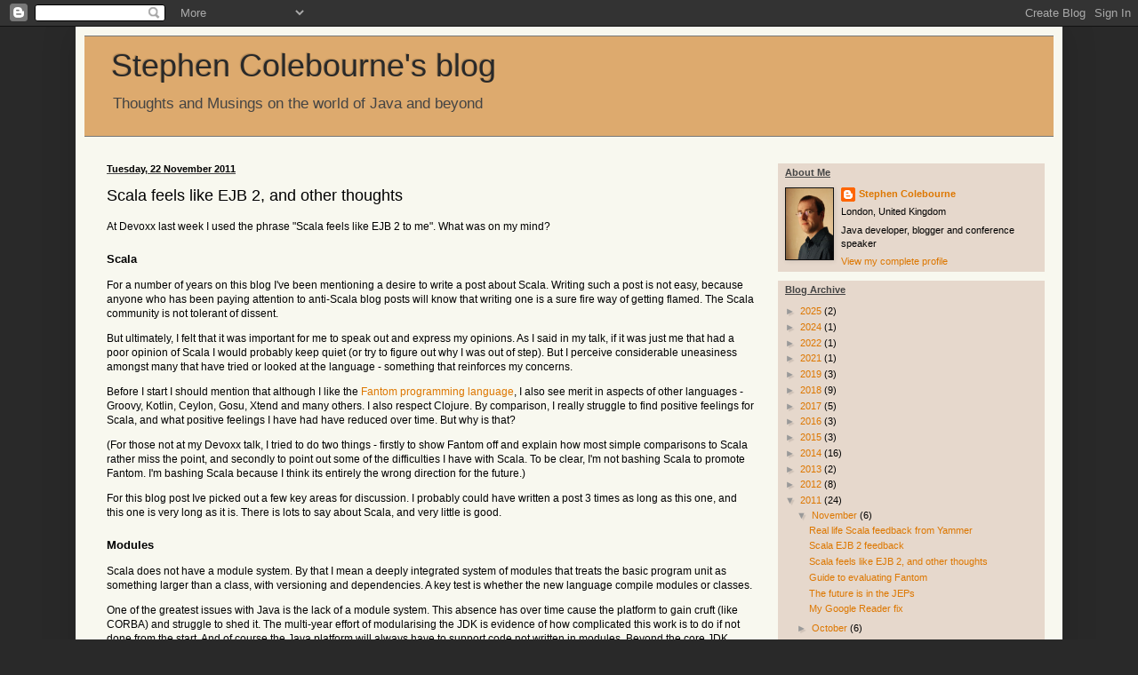

--- FILE ---
content_type: text/html; charset=UTF-8
request_url: https://blog.joda.org/2011/11/scala-feels-like-ejb-2-and-other.html?showComment=1321969264899
body_size: 89928
content:
<!DOCTYPE html>
<html class='v2' dir='ltr' xmlns='http://www.w3.org/1999/xhtml' xmlns:b='http://www.google.com/2005/gml/b' xmlns:data='http://www.google.com/2005/gml/data' xmlns:expr='http://www.google.com/2005/gml/expr'>
<head>
<link href='https://www.blogger.com/static/v1/widgets/335934321-css_bundle_v2.css' rel='stylesheet' type='text/css'/>
<!-- Global site tag (gtag.js) - Google Analytics -->
<script async='async' src='https://www.googletagmanager.com/gtag/js?id=UA-1425975-5'></script>
<script>
  window.dataLayer = window.dataLayer || [];
  function gtag(){dataLayer.push(arguments);}
  gtag('js', new Date());

  gtag('config', 'UA-1425975-5');
</script>
<meta content='IE=EmulateIE7' http-equiv='X-UA-Compatible'/>
<meta content='kpBJAVyixvjfBh8en28ECNESBv3Y1KfOFL7t-NFjb2M' name='google-site-verification'/>
<meta content='width=1100' name='viewport'/>
<meta content='text/html; charset=UTF-8' http-equiv='Content-Type'/>
<meta content='blogger' name='generator'/>
<link href='https://blog.joda.org/favicon.ico' rel='icon' type='image/x-icon'/>
<link href='https://blog.joda.org/2011/11/scala-feels-like-ejb-2-and-other.html' rel='canonical'/>
<link rel="alternate" type="application/atom+xml" title="Stephen Colebourne&#39;s blog - Atom" href="https://blog.joda.org/feeds/posts/default" />
<link rel="alternate" type="application/rss+xml" title="Stephen Colebourne&#39;s blog - RSS" href="https://blog.joda.org/feeds/posts/default?alt=rss" />
<link rel="service.post" type="application/atom+xml" title="Stephen Colebourne&#39;s blog - Atom" href="https://www.blogger.com/feeds/741750605858169835/posts/default" />

<link rel="alternate" type="application/atom+xml" title="Stephen Colebourne&#39;s blog - Atom" href="https://blog.joda.org/feeds/1538548989460063492/comments/default" />
<!--Can't find substitution for tag [blog.ieCssRetrofitLinks]-->
<meta content='https://blog.joda.org/2011/11/scala-feels-like-ejb-2-and-other.html' property='og:url'/>
<meta content='Scala feels like EJB 2, and other thoughts' property='og:title'/>
<meta content=' At Devoxx last week I used the phrase &quot;Scala feels like EJB 2 to me&quot;. What was on my mind?   Scala   For a number of years on this blog I&#39;v...' property='og:description'/>
<title>Stephen Colebourne's blog: Scala feels like EJB 2, and other thoughts</title>
<style id='page-skin-1' type='text/css'><!--
/*
-----------------------------------------------
Blogger Template Style
Name:     Simple
Designer: Blogger
URL:      www.blogger.com
----------------------------------------------- */
/* Variable definitions
====================
<Variable name="keycolor" description="Main Color" type="color" default="#66bbdd"/>
<Group description="Page Text" selector="body">
<Variable name="body.font" description="Font" type="font"
default="normal normal 12px Arial, Tahoma, Helvetica, FreeSans, sans-serif"/>
<Variable name="body.text.color" description="Text Color" type="color" default="#222222"/>
</Group>
<Group description="Backgrounds" selector=".body-fauxcolumns-outer">
<Variable name="body.background.color" description="Outer Background" type="color" default="#66bbdd"/>
<Variable name="content.background.color" description="Main Background" type="color" default="#ffffff"/>
<Variable name="header.background.color" description="Header Background" type="color" default="transparent"/>
</Group>
<Group description="Links" selector=".main-outer">
<Variable name="link.color" description="Link Color" type="color" default="#2288bb"/>
<Variable name="link.visited.color" description="Visited Color" type="color" default="#888888"/>
<Variable name="link.hover.color" description="Hover Color" type="color" default="#33aaff"/>
</Group>
<Group description="Blog Title" selector=".header h1">
<Variable name="header.font" description="Font" type="font"
default="normal normal 60px Arial, Tahoma, Helvetica, FreeSans, sans-serif"/>
<Variable name="header.text.color" description="Title Color" type="color" default="#3399bb" />
</Group>
<Group description="Blog Description" selector=".header .description">
<Variable name="description.text.color" description="Description Color" type="color"
default="#777777" />
</Group>
<Group description="Tabs Text" selector=".tabs-inner .widget li a">
<Variable name="tabs.font" description="Font" type="font"
default="normal normal 14px Arial, Tahoma, Helvetica, FreeSans, sans-serif"/>
<Variable name="tabs.text.color" description="Text Color" type="color" default="#999999"/>
<Variable name="tabs.selected.text.color" description="Selected Color" type="color" default="#000000"/>
</Group>
<Group description="Tabs Background" selector=".tabs-outer .PageList">
<Variable name="tabs.background.color" description="Background Color" type="color" default="#f5f5f5"/>
<Variable name="tabs.selected.background.color" description="Selected Color" type="color" default="#eeeeee"/>
</Group>
<Group description="Post Title" selector="h3.post-title, .comments h4">
<Variable name="post.title.font" description="Font" type="font"
default="normal normal 22px Arial, Tahoma, Helvetica, FreeSans, sans-serif"/>
</Group>
<Group description="Date Header" selector=".date-header">
<Variable name="date.header.color" description="Text Color" type="color"
default="#000000"/>
<Variable name="date.header.background.color" description="Background Color" type="color"
default="transparent"/>
<Variable name="date.header.font" description="Text Font" type="font"
default="normal bold 11px Arial, Tahoma, Helvetica, FreeSans, sans-serif"/>
<Variable name="date.header.padding" description="Date Header Padding" type="string" default="inherit"/>
<Variable name="date.header.letterspacing" description="Date Header Letter Spacing" type="string" default="inherit"/>
<Variable name="date.header.margin" description="Date Header Margin" type="string" default="inherit"/>
</Group>
<Group description="Post Footer" selector=".post-footer">
<Variable name="post.footer.text.color" description="Text Color" type="color" default="#666666"/>
<Variable name="post.footer.background.color" description="Background Color" type="color"
default="#f9f9f9"/>
<Variable name="post.footer.border.color" description="Shadow Color" type="color" default="#eeeeee"/>
</Group>
<Group description="Gadgets" selector="h2">
<Variable name="widget.title.font" description="Title Font" type="font"
default="normal bold 11px Arial, Tahoma, Helvetica, FreeSans, sans-serif"/>
<Variable name="widget.title.text.color" description="Title Color" type="color" default="#000000"/>
<Variable name="widget.alternate.text.color" description="Alternate Color" type="color" default="#999999"/>
</Group>
<Group description="Images" selector=".main-inner">
<Variable name="image.background.color" description="Background Color" type="color" default="#ffffff"/>
<Variable name="image.border.color" description="Border Color" type="color" default="#eeeeee"/>
<Variable name="image.text.color" description="Caption Text Color" type="color" default="#000000"/>
</Group>
<Group description="Accents" selector=".content-inner">
<Variable name="body.rule.color" description="Separator Line Color" type="color" default="#eeeeee"/>
<Variable name="tabs.border.color" description="Tabs Border Color" type="color" default="#777777"/>
</Group>
<Variable name="body.background" description="Body Background" type="background"
color="#292929" default="$(color) none repeat scroll top left"/>
<Variable name="body.background.override" description="Body Background Override" type="string" default=""/>
<Variable name="body.background.gradient.cap" description="Body Gradient Cap" type="url"
default="url(https://resources.blogblog.com/blogblog/data/1kt/simple/gradients_light.png)"/>
<Variable name="body.background.gradient.tile" description="Body Gradient Tile" type="url"
default="url(https://resources.blogblog.com/blogblog/data/1kt/simple/body_gradient_tile_light.png)"/>
<Variable name="content.background.color.selector" description="Content Background Color Selector" type="string" default=".content-inner"/>
<Variable name="content.padding" description="Content Padding" type="length" default="10px" min="0" max="100px"/>
<Variable name="content.padding.horizontal" description="Content Horizontal Padding" type="length" default="10px" min="0" max="100px"/>
<Variable name="content.shadow.spread" description="Content Shadow Spread" type="length" default="40px" min="0" max="100px"/>
<Variable name="content.shadow.spread.webkit" description="Content Shadow Spread (WebKit)" type="length" default="5px" min="0" max="100px"/>
<Variable name="content.shadow.spread.ie" description="Content Shadow Spread (IE)" type="length" default="10px" min="0" max="100px"/>
<Variable name="main.border.width" description="Main Border Width" type="length" default="0" min="0" max="10px"/>
<Variable name="header.background.gradient" description="Header Gradient" type="url" default="none"/>
<Variable name="header.shadow.offset.left" description="Header Shadow Offset Left" type="length" default="-1px" min="-50px" max="50px"/>
<Variable name="header.shadow.offset.top" description="Header Shadow Offset Top" type="length" default="-1px" min="-50px" max="50px"/>
<Variable name="header.shadow.spread" description="Header Shadow Spread" type="length" default="1px" min="0" max="100px"/>
<Variable name="header.padding" description="Header Padding" type="length" default="30px" min="0" max="100px"/>
<Variable name="header.border.size" description="Header Border Size" type="length" default="1px" min="0" max="10px"/>
<Variable name="header.bottom.border.size" description="Header Bottom Border Size" type="length" default="1px" min="0" max="10px"/>
<Variable name="header.border.horizontalsize" description="Header Horizontal Border Size" type="length" default="0" min="0" max="10px"/>
<Variable name="description.text.size" description="Description Text Size" type="string" default="140%"/>
<Variable name="tabs.margin.top" description="Tabs Margin Top" type="length" default="0" min="0" max="100px"/>
<Variable name="tabs.margin.side" description="Tabs Side Margin" type="length" default="30px" min="0" max="100px"/>
<Variable name="tabs.background.gradient" description="Tabs Background Gradient" type="url"
default="url(https://resources.blogblog.com/blogblog/data/1kt/simple/gradients_light.png)"/>
<Variable name="tabs.border.width" description="Tabs Border Width" type="length" default="1px" min="0" max="10px"/>
<Variable name="tabs.bevel.border.width" description="Tabs Bevel Border Width" type="length" default="1px" min="0" max="10px"/>
<Variable name="post.margin.bottom" description="Post Bottom Margin" type="length" default="25px" min="0" max="100px"/>
<Variable name="image.border.small.size" description="Image Border Small Size" type="length" default="2px" min="0" max="10px"/>
<Variable name="image.border.large.size" description="Image Border Large Size" type="length" default="5px" min="0" max="10px"/>
<Variable name="page.width.selector" description="Page Width Selector" type="string" default=".region-inner"/>
<Variable name="page.width" description="Page Width" type="string" default="auto"/>
<Variable name="main.section.margin" description="Main Section Margin" type="length" default="15px" min="0" max="100px"/>
<Variable name="main.padding" description="Main Padding" type="length" default="15px" min="0" max="100px"/>
<Variable name="main.padding.top" description="Main Padding Top" type="length" default="30px" min="0" max="100px"/>
<Variable name="main.padding.bottom" description="Main Padding Bottom" type="length" default="30px" min="0" max="100px"/>
<Variable name="paging.background"
color="#f8f8ef"
description="Background of blog paging area" type="background"
default="transparent none no-repeat scroll top center"/>
<Variable name="footer.bevel" description="Bevel border length of footer" type="length" default="0" min="0" max="10px"/>
<Variable name="mobile.background.overlay" description="Mobile Background Overlay" type="string"
default="transparent none repeat scroll top left"/>
<Variable name="mobile.background.size" description="Mobile Background Size" type="string" default="auto"/>
<Variable name="mobile.button.color" description="Mobile Button Color" type="color" default="#ffffff" />
<Variable name="startSide" description="Side where text starts in blog language" type="automatic" default="left"/>
<Variable name="endSide" description="Side where text ends in blog language" type="automatic" default="right"/>
*/
/* Content
----------------------------------------------- */
body {
font: normal normal 12px Verdana, Geneva, sans-serif;
color: #000000;
background: #292929 none repeat scroll top left;
padding: 0 40px 40px 40px;
}
html body .region-inner {
min-width: 0;
max-width: 100%;
width: auto;
}
h2 {
font-size: 22px;
}
a:link {
text-decoration:none;
color: #dd7700;
}
a:visited {
text-decoration:none;
color: #cc6600;
}
a:hover {
text-decoration:underline;
color: #cc6600;
}
.body-fauxcolumn-outer .fauxcolumn-inner {
background: transparent none repeat scroll top left;
_background-image: none;
}
.body-fauxcolumn-outer .cap-top {
position: absolute;
z-index: 1;
height: 400px;
width: 100%;
}
.body-fauxcolumn-outer .cap-top .cap-left {
width: 100%;
background: transparent none repeat-x scroll top left;
_background-image: none;
}
.content-outer {
-moz-box-shadow: 0 0 40px rgba(0, 0, 0, .15);
-webkit-box-shadow: 0 0 5px rgba(0, 0, 0, .15);
-goog-ms-box-shadow: 0 0 10px #333333;
box-shadow: 0 0 40px rgba(0, 0, 0, .15);
margin-bottom: 1px;
}
.content-inner {
padding: 10px 10px;
}
.content-inner {
background-color: #f8f8ef;
}
/* Header
----------------------------------------------- */
.header-outer {
background: #ddaa6e none repeat-x scroll 0 -400px;
_background-image: none;
}
.Header h1 {
font: normal normal 36px Verdana, Geneva, sans-serif;
color: #292929;
text-shadow: -1px -1px 1px rgba(0, 0, 0, .2);
}
.Header h1 a {
color: #292929;
}
.Header .description {
font-size: 140%;
color: #444444;
}
.header-inner .Header .titlewrapper {
padding: 22px 30px;
}
.header-inner .Header .descriptionwrapper {
padding: 0 30px;
}
/* Tabs
----------------------------------------------- */
.tabs-inner .section:first-child {
border-top: 1px solid #404040;
}
.tabs-inner .section:first-child ul {
margin-top: -1px;
border-top: 1px solid #404040;
border-left: 0 solid #404040;
border-right: 0 solid #404040;
}
.tabs-inner .widget ul {
background: #222222 none repeat-x scroll 0 -800px;
_background-image: none;
border-bottom: 1px solid #404040;
margin-top: 0;
margin-left: -30px;
margin-right: -30px;
}
.tabs-inner .widget li a {
display: inline-block;
padding: .6em 1em;
font: normal normal 12px Verdana, Geneva, sans-serif;
color: #999999;
border-left: 1px solid #f8f8ef;
border-right: 0 solid #404040;
}
.tabs-inner .widget li:first-child a {
border-left: none;
}
.tabs-inner .widget li.selected a, .tabs-inner .widget li a:hover {
color: #ffffff;
background-color: #000000;
text-decoration: none;
}
/* Columns
----------------------------------------------- */
.main-outer {
border-top: 0 solid #777777;
}
.fauxcolumn-left-outer .fauxcolumn-inner {
border-right: 1px solid #777777;
}
.fauxcolumn-right-outer .fauxcolumn-inner {
border-left: 1px solid #777777;
}
/* Headings
----------------------------------------------- */
div.widget > h2,
div.widget h2.title {
margin: 0 0 1em 0;
font: normal bold 11px Verdana, Geneva, sans-serif;
color: #ffffff;
}
/* Widgets
----------------------------------------------- */
.widget .zippy {
color: #999999;
text-shadow: 2px 2px 1px rgba(0, 0, 0, .1);
}
.widget .popular-posts ul {
list-style: none;
}
/* Posts
----------------------------------------------- */
h2.date-header {
font: normal bold 11px Arial, Tahoma, Helvetica, FreeSans, sans-serif;
}
.date-header span {
background-color: transparent;
color: #000000;
padding: inherit;
letter-spacing: inherit;
margin: inherit;
}
.main-inner {
padding-top: 30px;
padding-bottom: 30px;
}
.main-inner .column-center-inner {
padding: 0 15px;
}
.main-inner .column-center-inner .section {
margin: 0 15px;
}
.post {
margin: 0 0 25px 0;
}
h3.post-title, .comments h4 {
font: normal normal 18px Verdana, Geneva, sans-serif;
margin: .75em 0 0;
}
.post-body {
font-size: 110%;
line-height: 1.4;
position: relative;
}
.post-body img, .post-body .tr-caption-container, .Profile img, .Image img,
.BlogList .item-thumbnail img {
padding: 0;
background: #111111;
border: 1px solid #111111;
-moz-box-shadow: 1px 1px 5px rgba(0, 0, 0, .1);
-webkit-box-shadow: 1px 1px 5px rgba(0, 0, 0, .1);
box-shadow: 1px 1px 5px rgba(0, 0, 0, .1);
}
.post-body img, .post-body .tr-caption-container {
padding: 1px;
}
.post-body .tr-caption-container {
color: #000000;
}
.post-body .tr-caption-container img {
padding: 0;
background: transparent;
border: none;
-moz-box-shadow: 0 0 0 rgba(0, 0, 0, .1);
-webkit-box-shadow: 0 0 0 rgba(0, 0, 0, .1);
box-shadow: 0 0 0 rgba(0, 0, 0, .1);
}
.post-header {
margin: 0 0 1.5em;
line-height: 1.6;
font-size: 90%;
}
.post-footer {
margin: 20px -2px 0;
padding: 5px 10px;
color: #333333;
background-color: #303030;
border-bottom: 1px solid #444444;
line-height: 1.6;
font-size: 90%;
}
#comments .comment-author {
padding-top: 1.5em;
border-top: 1px solid #777777;
background-position: 0 1.5em;
}
#comments .comment-author:first-child {
padding-top: 0;
border-top: none;
}
.avatar-image-container {
margin: .2em 0 0;
}
#comments .avatar-image-container img {
border: 1px solid #111111;
}
/* Comments
----------------------------------------------- */
.comments .comments-content .icon.blog-author {
background-repeat: no-repeat;
background-image: url([data-uri]);
}
.comments .comments-content .loadmore a {
border-top: 1px solid #999999;
border-bottom: 1px solid #999999;
}
.comments .comment-thread.inline-thread {
background-color: #303030;
}
.comments .continue {
border-top: 2px solid #999999;
}
/* Accents
---------------------------------------------- */
.section-columns td.columns-cell {
border-left: 1px solid #777777;
}
.blog-pager {
background: transparent none no-repeat scroll top center;
}
.blog-pager-older-link, .home-link,
.blog-pager-newer-link {
background-color: #f8f8ef;
padding: 5px;
}
.footer-outer {
border-top: 0 dashed #bbbbbb;
}
/* Mobile
----------------------------------------------- */
body.mobile  {
background-size: auto;
}
.mobile .body-fauxcolumn-outer {
background: transparent none repeat scroll top left;
}
.mobile .body-fauxcolumn-outer .cap-top {
background-size: 100% auto;
}
.mobile .content-outer {
-webkit-box-shadow: 0 0 3px rgba(0, 0, 0, .15);
box-shadow: 0 0 3px rgba(0, 0, 0, .15);
}
.mobile .tabs-inner .widget ul {
margin-left: 0;
margin-right: 0;
}
.mobile .post {
margin: 0;
}
.mobile .main-inner .column-center-inner .section {
margin: 0;
}
.mobile .date-header span {
padding: 0.1em 10px;
margin: 0 -10px;
}
.mobile h3.post-title {
margin: 0;
}
.mobile .blog-pager {
background: transparent none no-repeat scroll top center;
}
.mobile .footer-outer {
border-top: none;
}
.mobile .main-inner, .mobile .footer-inner {
background-color: #f8f8ef;
}
.mobile-index-contents {
color: #000000;
}
.mobile-link-button {
background-color: #dd7700;
}
.mobile-link-button a:link, .mobile-link-button a:visited {
color: #ffffff;
}
.mobile .tabs-inner .section:first-child {
border-top: none;
}
.mobile .tabs-inner .PageList .widget-content {
background-color: #000000;
color: #ffffff;
border-top: 1px solid #404040;
border-bottom: 1px solid #404040;
}
.mobile .tabs-inner .PageList .widget-content .pagelist-arrow {
border-left: 1px solid #404040;
}
BODY, P, TABLE, TH, TD, UL, OL, LI {
font-family: verdana,georgia,arial;
font-size:12px;
color: black;
}
.header-inner .Header .titlewrapper {
padding-top: 12px;
padding-right: 30px;
padding-bottom: 0px;
padding-left: 30px;
}
.header-inner .Header {
border-top: 1px solid #777;
border-bottom: 1px solid #777;
}
.tabs-inner .section:first-child {
border-top: 0px;
}
.main-inner .column-center-inner, .main-inner .column-left-inner, .main-inner {
padding-right: 5px;
padding-left: 5px;
}
.main-inner H4 {
padding-top: 8px;
}
DIV.column-right-outer DIV.column-right-inner {
padding-right: 0px;
padding-left: 0px;
}
DIV.column-right-outer DIV.column-right-inner DIV.sidebar {
margin-right: 5px;
margin-left: 5px;
}
DIV#AdSense1 {
padding: 0px;
border: 0px;
}
PRE {
border: 1px solid #777;
padding: 4px 4px 4px 8px;
background-color:#ddd;
font-size:11px;
overflow: auto;
}
TD.subheadcell {
background-color:#ccc;
border-top:1px solid #777;
border-bottom:1px solid #777;
}
UL, OL {
font-size: 11px;
}
DIV.sidebar DIV.widget {
margin: 10px 0px;
}
DIV.sidebar DIV.widget, DIV.sidebar DIV.widget LI, DIV.footer-inner, DIV.post-footer {
padding: 4px 4px 4px 8px;
background-color:#e6d8cc;
font-size:11px;
border-bottom: 0px;
}
DIV.sidebar DIV.widget LI {
border: 0px;
padding: 1px;
}
DIV.column-center-outer {
border-right: 0px !important;
}
DIV.fauxborder-left DIV.fauxcolumn-inner {
border-left: 0px !important;
}
DIV.widget H2 {
color: #444;
text-decoration: underline;
}
#comments-block P, #comments-block TABLE, #comments-block TH, #comments-block TD, #comments-block UL, #comments-block OL, #comments-block LI, #comments-block A {
font-size: 11px;
}
#comments-block .comment-body {
border: 1px solid #e7c8c8;
padding: 4px 4px 4px 4px;
background-color:#e6d8cc;
}
#comments .comment-author {
padding-top: 4px;
border-top: 0px;
}
.comments .comment-thread.inline-thread {
background-color: #ddd !important;
}
.comment-form {
max-width: 700px;
padding-bottom: 0px;
margin-bottom: 0px;
}
.footer-inner {
padding-top: 4px;
}
.quote {
border-left: 2px solid black;
padding-left: 4px;
font-style: italic;
}
TABLE.tbl {
border-collapse: collapse;
margin-top: 0px !important;
padding-top: 0px !important;
}
TABLE.tbl TD, TABLE.tbl TH {
border: 1px solid black;
padding: 2px;
}
--></style>
<style id='template-skin-1' type='text/css'><!--
body {
min-width: 1110px;
}
.content-outer, .content-fauxcolumn-outer, .region-inner {
min-width: 1110px;
max-width: 1110px;
_width: 1110px;
}
.main-inner .columns {
padding-left: 0px;
padding-right: 310px;
}
.main-inner .fauxcolumn-center-outer {
left: 0px;
right: 310px;
/* IE6 does not respect left and right together */
_width: expression(this.parentNode.offsetWidth -
parseInt("0px") -
parseInt("310px") + 'px');
}
.main-inner .fauxcolumn-left-outer {
width: 0px;
}
.main-inner .fauxcolumn-right-outer {
width: 310px;
}
.main-inner .column-left-outer {
width: 0px;
right: 100%;
margin-left: -0px;
}
.main-inner .column-right-outer {
width: 310px;
margin-right: -310px;
}
#layout {
min-width: 0;
}
#layout .content-outer {
min-width: 0;
width: 800px;
}
#layout .region-inner {
min-width: 0;
width: auto;
}
--></style>
<link href='https://www.blogger.com/dyn-css/authorization.css?targetBlogID=741750605858169835&amp;zx=247cf343-18f2-4735-8c30-8456973dad00' media='none' onload='if(media!=&#39;all&#39;)media=&#39;all&#39;' rel='stylesheet'/><noscript><link href='https://www.blogger.com/dyn-css/authorization.css?targetBlogID=741750605858169835&amp;zx=247cf343-18f2-4735-8c30-8456973dad00' rel='stylesheet'/></noscript>
<meta name='google-adsense-platform-account' content='ca-host-pub-1556223355139109'/>
<meta name='google-adsense-platform-domain' content='blogspot.com'/>

</head>
<body class='loading'>
<div class='navbar section' id='navbar'><div class='widget Navbar' data-version='1' id='Navbar1'><script type="text/javascript">
    function setAttributeOnload(object, attribute, val) {
      if(window.addEventListener) {
        window.addEventListener('load',
          function(){ object[attribute] = val; }, false);
      } else {
        window.attachEvent('onload', function(){ object[attribute] = val; });
      }
    }
  </script>
<div id="navbar-iframe-container"></div>
<script type="text/javascript" src="https://apis.google.com/js/platform.js"></script>
<script type="text/javascript">
      gapi.load("gapi.iframes:gapi.iframes.style.bubble", function() {
        if (gapi.iframes && gapi.iframes.getContext) {
          gapi.iframes.getContext().openChild({
              url: 'https://www.blogger.com/navbar/741750605858169835?po\x3d1538548989460063492\x26origin\x3dhttps://blog.joda.org',
              where: document.getElementById("navbar-iframe-container"),
              id: "navbar-iframe"
          });
        }
      });
    </script><script type="text/javascript">
(function() {
var script = document.createElement('script');
script.type = 'text/javascript';
script.src = '//pagead2.googlesyndication.com/pagead/js/google_top_exp.js';
var head = document.getElementsByTagName('head')[0];
if (head) {
head.appendChild(script);
}})();
</script>
</div></div>
<div class='body-fauxcolumns'>
<div class='fauxcolumn-outer body-fauxcolumn-outer'>
<div class='cap-top'>
<div class='cap-left'></div>
<div class='cap-right'></div>
</div>
<div class='fauxborder-left'>
<div class='fauxborder-right'></div>
<div class='fauxcolumn-inner'>
</div>
</div>
<div class='cap-bottom'>
<div class='cap-left'></div>
<div class='cap-right'></div>
</div>
</div>
</div>
<div class='content'>
<div class='content-fauxcolumns'>
<div class='fauxcolumn-outer content-fauxcolumn-outer'>
<div class='cap-top'>
<div class='cap-left'></div>
<div class='cap-right'></div>
</div>
<div class='fauxborder-left'>
<div class='fauxborder-right'></div>
<div class='fauxcolumn-inner'>
</div>
</div>
<div class='cap-bottom'>
<div class='cap-left'></div>
<div class='cap-right'></div>
</div>
</div>
</div>
<div class='content-outer'>
<div class='content-cap-top cap-top'>
<div class='cap-left'></div>
<div class='cap-right'></div>
</div>
<div class='fauxborder-left content-fauxborder-left'>
<div class='fauxborder-right content-fauxborder-right'></div>
<div class='content-inner'>
<header>
<div class='header-outer'>
<div class='header-cap-top cap-top'>
<div class='cap-left'></div>
<div class='cap-right'></div>
</div>
<div class='fauxborder-left header-fauxborder-left'>
<div class='fauxborder-right header-fauxborder-right'></div>
<div class='region-inner header-inner'>
<div class='header section' id='header'><div class='widget Header' data-version='1' id='Header1'>
<div id='header-inner'>
<div class='titlewrapper'>
<h1 class='title'>
<a href='https://blog.joda.org/'>
Stephen Colebourne's blog
</a>
</h1>
</div>
<div class='descriptionwrapper'>
<p class='description'><span>Thoughts and Musings on the world of Java and beyond</span></p>
</div>
</div>
</div></div>
</div>
</div>
<div class='header-cap-bottom cap-bottom'>
<div class='cap-left'></div>
<div class='cap-right'></div>
</div>
</div>
</header>
<div class='tabs-outer'>
<div class='tabs-cap-top cap-top'>
<div class='cap-left'></div>
<div class='cap-right'></div>
</div>
<div class='fauxborder-left tabs-fauxborder-left'>
<div class='fauxborder-right tabs-fauxborder-right'></div>
<div class='region-inner tabs-inner'>
<div class='tabs no-items section' id='crosscol'></div>
<div class='tabs no-items section' id='crosscol-overflow'></div>
</div>
</div>
<div class='tabs-cap-bottom cap-bottom'>
<div class='cap-left'></div>
<div class='cap-right'></div>
</div>
</div>
<div class='main-outer'>
<div class='main-cap-top cap-top'>
<div class='cap-left'></div>
<div class='cap-right'></div>
</div>
<div class='fauxborder-left main-fauxborder-left'>
<div class='fauxborder-right main-fauxborder-right'></div>
<div class='region-inner main-inner'>
<div class='columns fauxcolumns'>
<div class='fauxcolumn-outer fauxcolumn-center-outer'>
<div class='cap-top'>
<div class='cap-left'></div>
<div class='cap-right'></div>
</div>
<div class='fauxborder-left'>
<div class='fauxborder-right'></div>
<div class='fauxcolumn-inner'>
</div>
</div>
<div class='cap-bottom'>
<div class='cap-left'></div>
<div class='cap-right'></div>
</div>
</div>
<div class='fauxcolumn-outer fauxcolumn-left-outer'>
<div class='cap-top'>
<div class='cap-left'></div>
<div class='cap-right'></div>
</div>
<div class='fauxborder-left'>
<div class='fauxborder-right'></div>
<div class='fauxcolumn-inner'>
</div>
</div>
<div class='cap-bottom'>
<div class='cap-left'></div>
<div class='cap-right'></div>
</div>
</div>
<div class='fauxcolumn-outer fauxcolumn-right-outer'>
<div class='cap-top'>
<div class='cap-left'></div>
<div class='cap-right'></div>
</div>
<div class='fauxborder-left'>
<div class='fauxborder-right'></div>
<div class='fauxcolumn-inner'>
</div>
</div>
<div class='cap-bottom'>
<div class='cap-left'></div>
<div class='cap-right'></div>
</div>
</div>
<!-- corrects IE6 width calculation -->
<div class='columns-inner'>
<div class='column-center-outer'>
<div class='column-center-inner'>
<div class='main section' id='main'><div class='widget Blog' data-version='1' id='Blog1'>
<div class='blog-posts hfeed'>

          <div class="date-outer">
        
<h2 class='date-header'><span>Tuesday, 22 November 2011</span></h2>

          <div class="date-posts">
        
<div class='post-outer'>
<div class='post hentry'>
<a name='1538548989460063492'></a>
<h3 class='post-title entry-title'>
Scala feels like EJB 2, and other thoughts
</h3>
<div class='post-header'>
<div class='post-header-line-1'></div>
</div>
<div class='post-body entry-content' id='post-body-1538548989460063492'>
<p>
At Devoxx last week I used the phrase "Scala feels like EJB 2 to me". What was on my mind?
</p>

<h4>Scala</h4>
<p>
For a number of years on this blog I've been mentioning a desire to write a post about Scala. Writing such a post is not easy, because anyone who has been paying attention to anti-Scala blog posts will know that writing one is a sure fire way of getting flamed. The Scala community is not tolerant of dissent.
</p>
<p>
But ultimately, I felt that it was important for me to speak out and express my opinions. As I said in my talk, if it was just me that had a poor opinion of Scala I would probably keep quiet (or try to figure out why I was out of step). But I perceive considerable uneasiness amongst many that have tried or looked at the language - something that reinforces my concerns.
</p>
<p>
Before I start I should mention that although I like the <a href="http://blog.joda.org/2011/11/guide-to-evaluating-fantom.html">Fantom programming language</a>, I also see merit in aspects of other languages - Groovy, Kotlin, Ceylon, Gosu, Xtend and many others. I also respect Clojure. By comparison, I really struggle to find positive feelings for Scala, and what positive feelings I have had have reduced over time. But why is that?
</p>
<p>
(For those not at my Devoxx talk, I tried to do two things - firstly to show Fantom off and explain how most simple comparisons to Scala rather miss the point, and secondly to point out some of the difficulties I have with Scala. To be clear, I'm not bashing Scala to promote Fantom. I'm bashing Scala because I think its entirely the wrong direction for the future.)
</p>
<p>
For this blog post Ive picked out a few key areas for discussion. I probably could have written a post 3 times as long as this one, and this one is very long as it is. There is lots to say about Scala, and very little is good.
</p>

<h4>Modules</h4>
<p>
Scala does not have a module system. By that I mean a deeply integrated system of modules that treats the basic program unit as something larger than a class, with versioning and dependencies. A key test is whether the new language compile modules or classes.
</p>
<p>
One of the greatest issues with Java is the lack of a module system. This absence has over time cause the platform to gain cruft (like CORBA) and struggle to shed it. The multi-year effort of modularising the JDK is evidence of how complicated this work is to do if not done from the start. And of course the Java platform will always have to support code not written in modules. Beyond the core JDK, most experienced Java developers have encountered the "Jar hell" scenario, where different versions of Jar files are required by different libraries and the ease with which it becomes impossible to assemble the whole application.
</p>
<p>
So, I have a clear sense that proper modularistion is a Good Thing, with all the versioned goodness that comes with it. (Managing change of a large application over time remains one of the largest problems faced by most large development shops, and one I don't see Scala tackling.) Over time, Java has evolved the Maven, Ivy and OSGi approaches to modules. Each has some benefits, but none are integrated into the platform itself, which is a significant disadvantage.
</p>
<p>
Yet, in a recent thread on modules, Scala aficionados claimed that Scala <a href="http://groups.google.com/group/scala-debate/browse_thread/thread/15fb1cf78eed9d7f#">does have modules</a>. In fact the opinion was clear - "see the object keyword", "Scala objects and path dependent types encode ML-style modules", "Also see http://www.mpi-sws.org/~rossberg/" (an academic paper). On further prompting, the ML view (standard source code can be used to express modules) was expanded on, before eventually the Scala approved way of using Maven/Ivy and the sbt tool was finally explained. There wasn't any real sense that this was a problem for Scala - so long as it integrated with the Java solutions that was fine.
</p>
<p>
I claim that integrating with Maven/Ivy is not fine. It misses huge opportunities to make life better on a topic where developers face real productivity issues in the field. Hence I commented that "Scala focuses on the wrong issues".
</p>
<p>
I also noted that backwards compatibility has been a constant problem of the Scala libraries. Modules are a tool for managing versioning and compatibility issues and would almost certainly have helped Scala evolve.
</p>
<p>
Finally, I noted that modules allow an application to find all the classes in the classpath/modulepath. This allows an application to find all the classes that implement an interface or annotation easily, which allows applications to be easily assembled from their parts. Java and Scala can achieve this, but only via complex and slow classpath scanning tools, like scannotation.
</p>

<h4>Concurrency</h4>
<p>
Scala makes a big deal about concurrency. About how the functional approach will aid the creation of safe multi-threaded code.
</p>
<p>
Except its really a bit of smoke and mirrors.
</p>
<p>
The big problem in concurrency is shared mutable state. It turns out that us developers are pretty bad at reasoning about it and using the tools at our disposal (synchronized, locks, java.util.concurrent) to manage that state. You'd expect that Scala would have tackled the concurrency problem at source - the shared mutable state - but it doesn't.
</p>
<p>
Scala (the language) does not know whether a class is immutable or not, nor does it provide a way to check is an object is immutable (Scala's libraries might help, but the language doesn't). As a result, it is perfectly possible to have a "static" (shared-thread) variable, or a "static" value of a mutable object. Its also possible to pass a mutable object to an actor and shared mutable state that way.
</p>
<pre>
object Foo {
  var bar = "Hello"        // this is shared mutable state
  val baz = new Mutable()  // so is this
}
</pre>
<p>
Tackling shared mutable state is not easy in language design. It involves designing the language to know about immutability, to track it, and to only allow immutable objects to be passed by reference to another thread/actor (mutable objects can be passed by copy). Done right, it eliminates the potential for concurrency issues from shared mutable state.
</p>
<p>
Scala relies on library design and discplined behaviour from developers to get this right (whereas Fantom <a href="http://fantom.org/doc/docLang/Concurrency.html">builds this</a> into the language, such that code equivalent to the example above will not compile). This is of course part of Scala's design approach - to give developers the power and trust that they will not abuse it. For me, this is simply another case of Scala failing to tackle the root cause of a big developer productivity issue.
</p>

<h4>Community</h4>
<p>
Scala has a loud and vocal community, especially amongst those on forums and twitter. Some of these developers have gone on to create libraries based on Scala, in all manner of areas, from web frameworks to database access. This can have the effect of making Scala appear to be the "upcoming destination" where other developers think they should invest their time.
</p>
<p>
Unfortunately there are some aspects of the community that are much more negative. Scala appears to have attracted developers who are very comfortable with type theory, hard-core functional programming and the mathematical end of programming. Frequently, there is the sense of a brainiac competition, and an awfully large amount of argument of whether solution A, B, C or D is the right one when in reality they all do exactly the same thing (Scala typically offers many ways to achieve the same end result, something that Java sought to avoid, and something that tends to create more heat than light in <a href="https://groups.google.com/forum/#!forum/scala-debate">debates</a>).
</p>
<p>
There is also a sense that many in the Scala community struggle to understand how other developers cannot grasp Scala/Type/FP concepts which seem simple to them. This sometimes leads Scala aficionados to castigate those that don't understand as lazy or poor quality developers, as being second class citizens. This can easily lead into derogatory comments about "Java Joe" or worse.
</p>
<p>
My experience is that most developers are perfectly clever people, and perfectly capable of understanding many things if they are explained correctly. The classic example is variance in Java generics, where ? extends is needed. I find that it is perfectly possible to explain the issues to a developer, who will pretty quickly grasp why a List of Integer cannot just be assigned to a List of Number. However, what I find is that once the discussion is complete, and the developer solves their immediate problem, the explanation will tend to slip away. The problem is not that the developer isn't smart enough, its that the complexities of the type system isn't important enough to care about. Understanding the issue at hand, management priorities, the problem domain and the architecture/design of the large system they are working on are much more significant issues.
</p>
<p>
The Scala community is also infected with modern societies desire for more, more, more without considering the consequences (more gadgets, faster car, bigger TV, more money, more spending, yet bankrupt people and countries). Scala goes all the way with its language features - everything is about maximum power. And the community revels in that power, finding and exploiting every corner case that the power grants, without truly considering the harm it does.
</p>

<h4>Type system</h4>
<p>
Every time I look at Scala it feels rather like the type system fits the <a href="http://en.wiktionary.org/wiki/if_all_you_have_is_a_hammer,_everything_looks_like_a_nail">phrase</a> "if all you have is a hammer, everything looks like a nail". Whatever the problem, the type system is bound to be part of the solution.
</p>
<p>
The trouble is that a big type system is inevitably a complex type system. The concepts added to support the type system have their own terminology which is instantly inaccessible without significant learning, from high kinds to type constructors to dependent types... Its all just a baffling mess of type theory that provides no meaningful connection to actual work that needs doing.
</p>
<p>
The trouble is that despite the pleading of aficionados, method signatures like this abound:
</p>
<pre>
 def ++ [B >: A, That] (that: TraversableOnce[B])(implicit bf: CanBuildFrom[List[A], B, That]) : That
</pre>
<p>
If you don't know Scala, you wouldn't have a hope of attempting to understand the code. In fact this is the equivalent to Java's addAll() on a list. (Its so complex that Scala tries to hide it from you in the documentation by giving you a simpler form instead.)
</p>
<p>
Oh, and by the way, I do get the idea that the humongous type system is there to prevent compile errors and pre-check your code. But applying that logic in the opposite direction would imply that no-one gets any real work done in languages with dynamic type systems. For me, Scala's type system is way way beyond the point of sensible returns for a language feature.
</p>
<p>
Steve Yegge's <a href="http://steve-yegge.blogspot.com/2008/06/rhinos-and-tigers.html">analysis</a> was perhaps the most fun:
</p>
<p class="quote">
The... the the the... the language spec... oh, my god. I've gotta blog about this. It's, like, ninety percent [about the type system]. It's the biggest type system you've ever seen in your life, by 5x. Not by an order of magnitude, but man! There are type types, and type type types; there's complexity...<br />
<br />
They have this concept called complexity complexity&lt;T&gt; Meaning it's not just complexity; it's not just complexity-complexity: it's parameterized complexity-complexity. ... I mean, this thing has types on its types on its types. It's gnarly
</p>
<p>
Steve uses Scala to argue for dynamic type systems. I disagree, and consider a static type system to be useful for documentation, communicating intent in a team and for basic error checking. But I don't need the world's most complicated type system to do that - I just need something simple and effective.
</p>
<p>
In essence, Scala's type system is giving static typing in general a bad name.
</p>

<h4>Syntax</h4>
<p>
Scala's syntax is very wide open. It is the case that given a small piece of code (the kind that developers look at all day long) it is frequently difficult to reason about what that code does.
</p>
<p>
Scala has a big focus on flexible syntax with the aim of allowing a user to create a DSL in almost any form without having to write any parsing code. Instead, the developer just has to write a "normal" API, and use the language's syntactic flexibility to enable the ultimate end user to write in the desired style.
</p>
<p>
Take implicits, a technique that seems perfectly sensible to allow type conversions and object enhancements in a type safe way. Well, it may be type safe, but its also silent and very deadly. You can look a piece of code and not have any idea what is being converted. Unless you understand every import, every active implicit, their scope, their priorties and much more, you really don't have a clue what your code is doing. But thats OK, you didn't want to be able to understand Scala code did you???
</p>
<p>
Or take the fold operators and placeholder _, which produce delightful code like this:
</p>
<pre>
 (0/:l)(_+_)
</pre>
<p>
Thats practically the very definition of line noise. (And I've not even shown any <a href="http://scalaz.github.com/scalaz/scalaz-2.9.1-6.0.2/doc.sxr/scalaz/example/ExampleApplicative.scala.html#23252">scalaz</a> examples, or similar <a href="http://michid.wordpress.com/2011/06/12/union-types/">unicode weirdness</a>)
</p>
<p>
By the way, if you're looking at Scala, you may come across conference presentations, blog posts and forums that show small snippets of code in Java and Scala and show how much less code you have to write in Scala, and how much simpler it appears to be. This is a clever trick. The real complexity occurs when you start mixing each of the seemingly simple features together in a large codebase, on a big team, over a period of time, where code is read far more than it is written. That is when you start to appreciate that some of Java's restrictions are there for a reason.
</p>

<h4>Quality</h4>
<p>
When evaluating a language, its important to get a sense of the quality of the implementation. This is useful for determining how easy it will be to maintain the current language and extend it in the future.
</p>
<p>
For this, I turn to the analysis by the core Scala committer, Paul Phillips, in a Scala <a href="http://scalatypes.com/webpage/interview-with-paul-phillips">podcast</a> in June 2011 (selected elements):
</p>
<p class="quote">
The compiler is, and the libraries and language as a whole, its awesome but the number of places where features interact is astronomical. In order to really get the lid on that many feature intersections we need a massively comprehensive test suite, that we simply don't have.<br />
...<br />
[Question:] Its been suggested that you are skeptical of community involvement because there is no test suite? You're afraid that if anyone touches it but you the whole world will break.<br />
[Answer:] I, unfortunately, continue to be bitten by extremely subtle bugs that come out because of the inadequecy of our test suite.<br />
...<br />
[Question:] Where do you want the test suites?<br />
[Answer:] Collections<br />
[Question:] Anywhere in particular?<br />
[Answer:] All of them. There's no reason that many many many of the bugs we've seen in the collections over the last couple of years should ever have happened because they should be exhaustively shown not to exist by virtue of the tests that we have, but don't have yet.<br />
...<br />
[Question:] And what about the compiler?<br />
[Answer:] An exhaustive test suite for the pattern matcher would certainly aid me in the process of finally really fixing it. It would be very very helpful actually.
</p>
<p>
An incredibly complicated language with very few tests? Sounds like a poor foundation to build real world applications on to me.
</p>
<p>
Specifically, note this line - "the number of places where features interact is astronomical". This is a key aspect of Scala. That each language feature is orthogonal and flexible. Implicits mean that code can be inserted almost anywhere (which slows the compiler, listen to the podcast). The ability to drop method invocation dots and brackets for parameters (to achieve DSLs) makes the meaning of code non-obvious, and leaves no spare syntax space for future enhancements. And these things combine to make a good IDE a very difficult challenge.
</p>
<p>
(If you're evaluating Scala for adoption by your team, I strongly recommend listening to the whole 40 minutes of the podcast. It will help you understand just what the real issues are with Scala, the quality of the implementation, and how difficult the language is to evolve.)
</p>

<h4>EJB 2</h4>
<p>
The EJB 2 spec was in many ways the nadir of Java EE, where huge amounts of boilerplate, XML and general complexity were foisted onto the Java industry. The spec was widely adopted, but adoption was <a href="http://en.wikipedia.org/wiki/Enterprise_JavaBean#Rapid_adoption_followed_by_criticism">followed by criticism</a>. Developers found that while EJB 2 sought to reduce complexity in building an enterprise application through an abstracted higher level API, in reality it added more complexity without providing the expected gains. Documentation, best practices and tooling failed to solve the basic design issue. Spring was launched as a greatly simplified alternative, and eventually the much simpler EJB 3 was launched, a spec that had little to do with EJB 2.
</p>
<p>
As a data point, I attended a formal weeks training course in EJB. At the end of the course I knew that this was a very bad technology and that I would recommend against its use at every opportunity. Scala has exactly that same feel to me.
</p>
<p>
So, at Devoxx I said that "Scala feels like EJB 2 to me". The language is a well-meaning attempt to create something with a higher abstraction level. But what got created is a language that has huge inherent complexity and doesn't really address the true issues that developers face today, yet is being pitched as being a suitable replacement for Java, something which I find to be bonkers.
</p>
<p>
At the moment, Scala is at the stage of thinking that better <a href="http://docs.scala-lang.org/index.html">documentation</a>, best practices and tooling will make a huge difference. None of these helped EJB 2.
</p>
<p>
In fact one might argue that Java's biggest flaw down the years has been the architectural over-engineering of solutions, when something simpler would have done the job. Again, Scala feels very much in the mold of that strand of the Java community, over-engineered rather than YAGNI or 80/20.
</p>
<p>
Of course, neither Spring nor EJB 3 are perfect, but the core concept of injection appears to be easy to grasp and the basic mechanism of linking them simple. In particular, having easily cut and pasted sections of documentation proved very valuable. Having code that is easy to grasp where problems can be tracked down without needing a PhD in type theory is a Good Thing, not a bad one. Having code where you can work out what it does without needing to know every last detail of the "astronomical" number of language feature intersections is a Good Thing, not a bad one.
</p>
<p>
Of course the upside for Scala of my EJB 2 comparison is that EJB 3 is a lot better. Thus, it is conceivable that Scala could reinvent itself. But I would point out that EJB 2 and 3 are essentially utterly different approaches, happening to share a common name. I would say that Scala would need a similar reinvention from scratch to solve its problems.
</p>

<h4>Summary</h4>
<p>
I don't like Scala. And that dislike is increasing. Specifically, I do not want to spend any of my future working life having to write code in it.
</p>
<p>
Had Scala stayed as a remote language, for highly specialist use cases (like Haskell or Erlang) then I would have far less of an issue. But it is being sold as the solution for mainstream development, and for that it is as utterly unsuited as EJB 2 was.
</p>
<p>
<br />
<i>Update 2011-11-24: Rather than respond to all the comments inline, I penned a <a href="http://blog.joda.org/2011/11/scala-ejb-2-feedback.html">response blog</a>.</i>
</p>
<div style='clear: both;'></div>
</div>
<div class='post-footer'>
<div class='post-footer-line post-footer-line-1'><span class='post-author vcard'>
Posted by
<span class='fn'>Stephen Colebourne</span>
</span>
<span class='post-timestamp'>
at
<a class='timestamp-link' href='https://blog.joda.org/2011/11/scala-feels-like-ejb-2-and-other.html' rel='bookmark' title='permanent link'><abbr class='published' title='2011-11-22T09:00:00Z'>09:00</abbr></a>
</span>
<span class='post-comment-link'>
</span>
<span class='post-icons'>
<span class='item-control blog-admin pid-1812619188'>
<a href='https://www.blogger.com/post-edit.g?blogID=741750605858169835&postID=1538548989460063492&from=pencil' title='Edit Post'>
<img alt='' class='icon-action' height='18' src='https://resources.blogblog.com/img/icon18_edit_allbkg.gif' width='18'/>
</a>
</span>
</span>
<div class='post-share-buttons goog-inline-block'>
</div>
<span class='post-location'>
</span>
</div>
<div class='post-footer-line post-footer-line-2'><span class='post-labels'>
Tags:
<a href='https://blog.joda.org/search/label/scala' rel='tag'>scala</a>
</span>
</div>
<div class='post-footer-line post-footer-line-3'></div>
</div>
</div>
<div class='comments' id='comments'>
<a name='comments'></a>
<h4>146 comments:</h4>
<div class='comments-content'>
<script async='async' src='' type='text/javascript'></script>
<script type='text/javascript'>
    (function() {
      var items = null;
      var msgs = null;
      var config = {};

// <![CDATA[
      var cursor = null;
      if (items && items.length > 0) {
        cursor = parseInt(items[items.length - 1].timestamp) + 1;
      }

      var bodyFromEntry = function(entry) {
        var text = (entry &&
                    ((entry.content && entry.content.$t) ||
                     (entry.summary && entry.summary.$t))) ||
            '';
        if (entry && entry.gd$extendedProperty) {
          for (var k in entry.gd$extendedProperty) {
            if (entry.gd$extendedProperty[k].name == 'blogger.contentRemoved') {
              return '<span class="deleted-comment">' + text + '</span>';
            }
          }
        }
        return text;
      }

      var parse = function(data) {
        cursor = null;
        var comments = [];
        if (data && data.feed && data.feed.entry) {
          for (var i = 0, entry; entry = data.feed.entry[i]; i++) {
            var comment = {};
            // comment ID, parsed out of the original id format
            var id = /blog-(\d+).post-(\d+)/.exec(entry.id.$t);
            comment.id = id ? id[2] : null;
            comment.body = bodyFromEntry(entry);
            comment.timestamp = Date.parse(entry.published.$t) + '';
            if (entry.author && entry.author.constructor === Array) {
              var auth = entry.author[0];
              if (auth) {
                comment.author = {
                  name: (auth.name ? auth.name.$t : undefined),
                  profileUrl: (auth.uri ? auth.uri.$t : undefined),
                  avatarUrl: (auth.gd$image ? auth.gd$image.src : undefined)
                };
              }
            }
            if (entry.link) {
              if (entry.link[2]) {
                comment.link = comment.permalink = entry.link[2].href;
              }
              if (entry.link[3]) {
                var pid = /.*comments\/default\/(\d+)\?.*/.exec(entry.link[3].href);
                if (pid && pid[1]) {
                  comment.parentId = pid[1];
                }
              }
            }
            comment.deleteclass = 'item-control blog-admin';
            if (entry.gd$extendedProperty) {
              for (var k in entry.gd$extendedProperty) {
                if (entry.gd$extendedProperty[k].name == 'blogger.itemClass') {
                  comment.deleteclass += ' ' + entry.gd$extendedProperty[k].value;
                } else if (entry.gd$extendedProperty[k].name == 'blogger.displayTime') {
                  comment.displayTime = entry.gd$extendedProperty[k].value;
                }
              }
            }
            comments.push(comment);
          }
        }
        return comments;
      };

      var paginator = function(callback) {
        if (hasMore()) {
          var url = config.feed + '?alt=json&v=2&orderby=published&reverse=false&max-results=50';
          if (cursor) {
            url += '&published-min=' + new Date(cursor).toISOString();
          }
          window.bloggercomments = function(data) {
            var parsed = parse(data);
            cursor = parsed.length < 50 ? null
                : parseInt(parsed[parsed.length - 1].timestamp) + 1
            callback(parsed);
            window.bloggercomments = null;
          }
          url += '&callback=bloggercomments';
          var script = document.createElement('script');
          script.type = 'text/javascript';
          script.src = url;
          document.getElementsByTagName('head')[0].appendChild(script);
        }
      };
      var hasMore = function() {
        return !!cursor;
      };
      var getMeta = function(key, comment) {
        if ('iswriter' == key) {
          var matches = !!comment.author
              && comment.author.name == config.authorName
              && comment.author.profileUrl == config.authorUrl;
          return matches ? 'true' : '';
        } else if ('deletelink' == key) {
          return config.baseUri + '/comment/delete/'
               + config.blogId + '/' + comment.id;
        } else if ('deleteclass' == key) {
          return comment.deleteclass;
        }
        return '';
      };

      var replybox = null;
      var replyUrlParts = null;
      var replyParent = undefined;

      var onReply = function(commentId, domId) {
        if (replybox == null) {
          // lazily cache replybox, and adjust to suit this style:
          replybox = document.getElementById('comment-editor');
          if (replybox != null) {
            replybox.height = '250px';
            replybox.style.display = 'block';
            replyUrlParts = replybox.src.split('#');
          }
        }
        if (replybox && (commentId !== replyParent)) {
          replybox.src = '';
          document.getElementById(domId).insertBefore(replybox, null);
          replybox.src = replyUrlParts[0]
              + (commentId ? '&parentID=' + commentId : '')
              + '#' + replyUrlParts[1];
          replyParent = commentId;
        }
      };

      var hash = (window.location.hash || '#').substring(1);
      var startThread, targetComment;
      if (/^comment-form_/.test(hash)) {
        startThread = hash.substring('comment-form_'.length);
      } else if (/^c[0-9]+$/.test(hash)) {
        targetComment = hash.substring(1);
      }

      // Configure commenting API:
      var configJso = {
        'maxDepth': config.maxThreadDepth
      };
      var provider = {
        'id': config.postId,
        'data': items,
        'loadNext': paginator,
        'hasMore': hasMore,
        'getMeta': getMeta,
        'onReply': onReply,
        'rendered': true,
        'initComment': targetComment,
        'initReplyThread': startThread,
        'config': configJso,
        'messages': msgs
      };

      var render = function() {
        if (window.goog && window.goog.comments) {
          var holder = document.getElementById('comment-holder');
          window.goog.comments.render(holder, provider);
        }
      };

      // render now, or queue to render when library loads:
      if (window.goog && window.goog.comments) {
        render();
      } else {
        window.goog = window.goog || {};
        window.goog.comments = window.goog.comments || {};
        window.goog.comments.loadQueue = window.goog.comments.loadQueue || [];
        window.goog.comments.loadQueue.push(render);
      }
    })();
// ]]>
  </script>
<div id='comment-holder'>
<div class="comment-thread toplevel-thread"><ol id="top-ra"><li class="comment" id="c8698448920405299124"><div class="avatar-image-container"><img src="//resources.blogblog.com/img/blank.gif" alt=""/></div><div class="comment-block"><div class="comment-header"><cite class="user">Anonymous</cite><span class="icon user "></span><span class="datetime secondary-text"><a rel="nofollow" href="https://blog.joda.org/2011/11/scala-feels-like-ejb-2-and-other.html?showComment=1321953909218#c8698448920405299124">22 November 2011 at 09:25</a></span></div><p class="comment-content">&gt; The Scala community is not tolerant of dissent<br><br>In my experience this is completely inaccurate, dissent is constant in the community. What is not tolerated is stupidity, unthink or fud. The Scala community contains amongst it a very bright set of individuals who do not let even confirmed Scala enthusiasts get away with the slightest exaggeration and will passionately debate many a sacred cow.<br><br>Being called for talking rubbish is a humbling experience, and one that many do not wear well, especially people who are used to being &quot;experts&quot; in their field. I have been humbled many a time in my interactions with the Scala community, but I am extremely enriched by the experience &#8211; and have learnt a lot from it.</p><span class="comment-actions secondary-text"><a class="comment-reply" target="_self" data-comment-id="8698448920405299124">Reply</a><span class="item-control blog-admin blog-admin pid-244042041"><a target="_self" href="https://www.blogger.com/comment/delete/741750605858169835/8698448920405299124">Delete</a></span></span></div><div class="comment-replies"><div id="c8698448920405299124-rt" class="comment-thread inline-thread"><span class="thread-toggle thread-expanded"><span class="thread-arrow"></span><span class="thread-count"><a target="_self">Replies</a></span></span><ol id="c8698448920405299124-ra" class="thread-chrome thread-expanded"><div><li class="comment" id="c5747949907634901083"><div class="avatar-image-container"><img src="//www.blogger.com/img/blogger_logo_round_35.png" alt=""/></div><div class="comment-block"><div class="comment-header"><cite class="user"><a href="https://www.blogger.com/profile/10357987798044677430" rel="nofollow">Justin</a></cite><span class="icon user "></span><span class="datetime secondary-text"><a rel="nofollow" href="https://blog.joda.org/2011/11/scala-feels-like-ejb-2-and-other.html?showComment=1327905611036#c5747949907634901083">30 January 2012 at 06:40</a></span></div><p class="comment-content">There is a difference.<br><br>What you describe is my favourite kind of engineering environment. That kind of informed, challenging, and passionate community creates a playground for the mind. A critical element though is the the social convention to &quot;attack the idea and not the person&quot;. In addition, it is not just about debating other people&#39;s sacred cows but about being excited when somebody questions your own.<br><br>The environment you describe is much as the scientific community should work. Dissenting ideas are either an opportunity to advance your own understanding or a chance to display your intellectual prowess (depending on if the dissent proves well founded or not). Unfortunately, personal attacks and self-evident truths are a big part of the arguments that I have seen Scala fans wage.<br><br>&gt; The Scala community is not tolerant of dissent<br><br>In fact, it is much worse. Many Scala fans will not even tolerate the peaceful promotion of competing technologies. As an outsider, it feels as though the Scala community is very frustrated that the rest of will simply not shut-up and drink the Kool Aid and is getting impatient waiting.</p><span class="comment-actions secondary-text"><span class="item-control blog-admin blog-admin pid-1906170464"><a target="_self" href="https://www.blogger.com/comment/delete/741750605858169835/5747949907634901083">Delete</a></span></span></div><div class="comment-replies"><div id="c5747949907634901083-rt" class="comment-thread inline-thread hidden"><span class="thread-toggle thread-expanded"><span class="thread-arrow"></span><span class="thread-count"><a target="_self">Replies</a></span></span><ol id="c5747949907634901083-ra" class="thread-chrome thread-expanded"><div></div><div id="c5747949907634901083-continue" class="continue"><a class="comment-reply" target="_self" data-comment-id="5747949907634901083">Reply</a></div></ol></div></div><div class="comment-replybox-single" id="c5747949907634901083-ce"></div></li></div><div id="c8698448920405299124-continue" class="continue"><a class="comment-reply" target="_self" data-comment-id="8698448920405299124">Reply</a></div></ol></div></div><div class="comment-replybox-single" id="c8698448920405299124-ce"></div></li><li class="comment" id="c7079893933905071146"><div class="avatar-image-container"><img src="//resources.blogblog.com/img/blank.gif" alt=""/></div><div class="comment-block"><div class="comment-header"><cite class="user">Anonymous</cite><span class="icon user "></span><span class="datetime secondary-text"><a rel="nofollow" href="https://blog.joda.org/2011/11/scala-feels-like-ejb-2-and-other.html?showComment=1321955389061#c7079893933905071146">22 November 2011 at 09:49</a></span></div><p class="comment-content">I must say I find it hard to reconcile this passionate hatred of Scala and any rational explanation for it. While all your reasons are are refutable in details and some are plain wrong, some are definitely in the ballpark.<br><br>In particular, the fact that Scala is not an opinionated language, that it doesn&#39;t make you conform to one paradigm or style or another, that it is a big powerful beast, can be a problem. It means that people can write bad, very bad, Scala!<br><br>It also means that people can write some beautiful, extraordinarily powerful code in Scala &#8211; code that cannot be written in most other languages.</p><span class="comment-actions secondary-text"><a class="comment-reply" target="_self" data-comment-id="7079893933905071146">Reply</a><span class="item-control blog-admin blog-admin pid-244042041"><a target="_self" href="https://www.blogger.com/comment/delete/741750605858169835/7079893933905071146">Delete</a></span></span></div><div class="comment-replies"><div id="c7079893933905071146-rt" class="comment-thread inline-thread"><span class="thread-toggle thread-expanded"><span class="thread-arrow"></span><span class="thread-count"><a target="_self">Replies</a></span></span><ol id="c7079893933905071146-ra" class="thread-chrome thread-expanded"><div><li class="comment" id="c6581643558527307289"><div class="avatar-image-container"><img src="//blogger.googleusercontent.com/img/b/R29vZ2xl/AVvXsEjzec8b4CnKKZnRCHv-BD5leHN4vdViXEs8ATj0Q-3Widt9k19S5srKCf4t9aLJJcV4naQSZm9BbAXNNnlU2Y9ONh1c8O8MW_v1iM4dgJa6taYoBjuL12zLAfsfnQTXRw/s45-c/god_particle.jpg" alt=""/></div><div class="comment-block"><div class="comment-header"><cite class="user"><a href="https://www.blogger.com/profile/05570170609420849934" rel="nofollow">Knurd</a></cite><span class="icon user "></span><span class="datetime secondary-text"><a rel="nofollow" href="https://blog.joda.org/2011/11/scala-feels-like-ejb-2-and-other.html?showComment=1424804480150#c6581643558527307289">24 February 2015 at 19:01</a></span></div><p class="comment-content">So what you&#39;re saying is that Scala is freedom but not freedom from responsibility?  The argument that a language should force all programmers to write code in exactly the same fashion is absurd.  It is a hail-back to 1984; what I mean by that is Apple&#39;s 1984 commercial designed to undermine the monotony of the way people solved problems in that era.  It would be like regressing back to those days before the Apple revolution.<br><br>That is fundamentally insane!<br><br>If we cannot trust each other to write code responsibly, we cannot trust each other to do anything responsibly.  So then say hello to your new fascist dictators, and if you don&#39;t like it then off to room 101 with ye.<br><br>For every time this criticism is leveled against Scala I demand the acknowledgement that JavaScript is worse, otherwise I consider the argument invalid.</p><span class="comment-actions secondary-text"><span class="item-control blog-admin blog-admin pid-1580953738"><a target="_self" href="https://www.blogger.com/comment/delete/741750605858169835/6581643558527307289">Delete</a></span></span></div><div class="comment-replies"><div id="c6581643558527307289-rt" class="comment-thread inline-thread hidden"><span class="thread-toggle thread-expanded"><span class="thread-arrow"></span><span class="thread-count"><a target="_self">Replies</a></span></span><ol id="c6581643558527307289-ra" class="thread-chrome thread-expanded"><div></div><div id="c6581643558527307289-continue" class="continue"><a class="comment-reply" target="_self" data-comment-id="6581643558527307289">Reply</a></div></ol></div></div><div class="comment-replybox-single" id="c6581643558527307289-ce"></div></li></div><div id="c7079893933905071146-continue" class="continue"><a class="comment-reply" target="_self" data-comment-id="7079893933905071146">Reply</a></div></ol></div></div><div class="comment-replybox-single" id="c7079893933905071146-ce"></div></li><li class="comment" id="c8850099267955263957"><div class="avatar-image-container"><img src="//resources.blogblog.com/img/blank.gif" alt=""/></div><div class="comment-block"><div class="comment-header"><cite class="user">Anonymous</cite><span class="icon user "></span><span class="datetime secondary-text"><a rel="nofollow" href="https://blog.joda.org/2011/11/scala-feels-like-ejb-2-and-other.html?showComment=1321957602342#c8850099267955263957">22 November 2011 at 10:26</a></span></div><p class="comment-content">++ is not Scala&#39;s equivalent to List.addAll in Java (appending a collection of elements to a mutable list). That would be ListBuffer.appendAll which, thanks to declaration-site variance, has a simpler definition than in Java:<br><br>    def appendAll (xs: TraversableOnce[A]): Unit <br><br>The ++ method for immutable collections has no equivalent in Java because it is not possible to express this concept in Java in such a generic way.</p><span class="comment-actions secondary-text"><a class="comment-reply" target="_self" data-comment-id="8850099267955263957">Reply</a><span class="item-control blog-admin blog-admin pid-244042041"><a target="_self" href="https://www.blogger.com/comment/delete/741750605858169835/8850099267955263957">Delete</a></span></span></div><div class="comment-replies"><div id="c8850099267955263957-rt" class="comment-thread inline-thread"><span class="thread-toggle thread-expanded"><span class="thread-arrow"></span><span class="thread-count"><a target="_self">Replies</a></span></span><ol id="c8850099267955263957-ra" class="thread-chrome thread-expanded"><div><li class="comment" id="c8685902366199544896"><div class="avatar-image-container"><img src="//www.blogger.com/img/blogger_logo_round_35.png" alt=""/></div><div class="comment-block"><div class="comment-header"><cite class="user"><a href="https://www.blogger.com/profile/11553465908249956699" rel="nofollow">Rich</a></cite><span class="icon user "></span><span class="datetime secondary-text"><a rel="nofollow" href="https://blog.joda.org/2011/11/scala-feels-like-ejb-2-and-other.html?showComment=1350244984014#c8685902366199544896">14 October 2012 at 21:03</a></span></div><p class="comment-content">Yes I&#39;m a Scala newbie, I only discovered it less than five months ago and I&#39;m struggling to see what is complicated about:<br>val coll2 = List(1, 2, 3) ++ Set(3, 4, 5)<br>//result: List[Int] = List(1, 2, 3, 3, 4, 5)<br>Set(1, 2 ,3) ++ List(3, 4, 5)<br>//result = Set[Int] = Set(5, 1, 2, 3, 4)<br>That strikes me as the height of simplicity. I think the signature above is to enable something slightly more generic like:<br>List[Car](FordEscort, Porsche911] ++ Set[Truck](MercedesAxor, VolvoFH)<br>gives result: List[Vehicle](FordEscort, Porsche911, MercedesAxor, VolvoFH)<br>But again what could be simpler to use than that?</p><span class="comment-actions secondary-text"><span class="item-control blog-admin blog-admin pid-1901865511"><a target="_self" href="https://www.blogger.com/comment/delete/741750605858169835/8685902366199544896">Delete</a></span></span></div><div class="comment-replies"><div id="c8685902366199544896-rt" class="comment-thread inline-thread hidden"><span class="thread-toggle thread-expanded"><span class="thread-arrow"></span><span class="thread-count"><a target="_self">Replies</a></span></span><ol id="c8685902366199544896-ra" class="thread-chrome thread-expanded"><div></div><div id="c8685902366199544896-continue" class="continue"><a class="comment-reply" target="_self" data-comment-id="8685902366199544896">Reply</a></div></ol></div></div><div class="comment-replybox-single" id="c8685902366199544896-ce"></div></li><li class="comment" id="c1953314493640747968"><div class="avatar-image-container"><img src="//blogger.googleusercontent.com/img/b/R29vZ2xl/AVvXsEjzec8b4CnKKZnRCHv-BD5leHN4vdViXEs8ATj0Q-3Widt9k19S5srKCf4t9aLJJcV4naQSZm9BbAXNNnlU2Y9ONh1c8O8MW_v1iM4dgJa6taYoBjuL12zLAfsfnQTXRw/s45-c/god_particle.jpg" alt=""/></div><div class="comment-block"><div class="comment-header"><cite class="user"><a href="https://www.blogger.com/profile/05570170609420849934" rel="nofollow">Knurd</a></cite><span class="icon user "></span><span class="datetime secondary-text"><a rel="nofollow" href="https://blog.joda.org/2011/11/scala-feels-like-ejb-2-and-other.html?showComment=1424805250181#c1953314493640747968">24 February 2015 at 19:14</a></span></div><p class="comment-content">I hear you.<br><br>I am a Scala newbie as well, and before Scala I was a complete FP virgin.  But I feel it took me no more than 2 hours to ramp-up and become productive FP in Scala whereas many of my peers struggle to grasp the language and FP in general.  What I notice is that when I step-in to assist, they keep polluting their approach in Scala with imperative styles and it always seems to be the source of confusion.<br><br>If you try to force Scala into your Java paradigm of course you&#39;re going to hate it.<br><br>One thing that may have helped me is that over the past five years I developed a keen interest in mathematics and in-particular vector calculus as a hobby apart from my career.  Applying that mindset to learning FP may have eased the learning curve.  Another thing that helped me was reading-up on Alonso Church.<br></p><span class="comment-actions secondary-text"><span class="item-control blog-admin blog-admin pid-1580953738"><a target="_self" href="https://www.blogger.com/comment/delete/741750605858169835/1953314493640747968">Delete</a></span></span></div><div class="comment-replies"><div id="c1953314493640747968-rt" class="comment-thread inline-thread hidden"><span class="thread-toggle thread-expanded"><span class="thread-arrow"></span><span class="thread-count"><a target="_self">Replies</a></span></span><ol id="c1953314493640747968-ra" class="thread-chrome thread-expanded"><div></div><div id="c1953314493640747968-continue" class="continue"><a class="comment-reply" target="_self" data-comment-id="1953314493640747968">Reply</a></div></ol></div></div><div class="comment-replybox-single" id="c1953314493640747968-ce"></div></li></div><div id="c8850099267955263957-continue" class="continue"><a class="comment-reply" target="_self" data-comment-id="8850099267955263957">Reply</a></div></ol></div></div><div class="comment-replybox-single" id="c8850099267955263957-ce"></div></li><li class="comment" id="c7937679107119523295"><div class="avatar-image-container"><img src="//resources.blogblog.com/img/blank.gif" alt=""/></div><div class="comment-block"><div class="comment-header"><cite class="user">Anonymous</cite><span class="icon user "></span><span class="datetime secondary-text"><a rel="nofollow" href="https://blog.joda.org/2011/11/scala-feels-like-ejb-2-and-other.html?showComment=1321959628496#c7937679107119523295">22 November 2011 at 11:00</a></span></div><p class="comment-content">Nice article, but be wary, the flame war is about to begin. Good luck with zealots!<br>Cheers.</p><span class="comment-actions secondary-text"><a class="comment-reply" target="_self" data-comment-id="7937679107119523295">Reply</a><span class="item-control blog-admin blog-admin pid-244042041"><a target="_self" href="https://www.blogger.com/comment/delete/741750605858169835/7937679107119523295">Delete</a></span></span></div><div class="comment-replies"><div id="c7937679107119523295-rt" class="comment-thread inline-thread hidden"><span class="thread-toggle thread-expanded"><span class="thread-arrow"></span><span class="thread-count"><a target="_self">Replies</a></span></span><ol id="c7937679107119523295-ra" class="thread-chrome thread-expanded"><div></div><div id="c7937679107119523295-continue" class="continue"><a class="comment-reply" target="_self" data-comment-id="7937679107119523295">Reply</a></div></ol></div></div><div class="comment-replybox-single" id="c7937679107119523295-ce"></div></li><li class="comment" id="c5648417252554232384"><div class="avatar-image-container"><img src="//resources.blogblog.com/img/blank.gif" alt=""/></div><div class="comment-block"><div class="comment-header"><cite class="user"><a href="http://lafros.com/home" rel="nofollow">Rob</a></cite><span class="icon user "></span><span class="datetime secondary-text"><a rel="nofollow" href="https://blog.joda.org/2011/11/scala-feels-like-ejb-2-and-other.html?showComment=1321959666282#c5648417252554232384">22 November 2011 at 11:01</a></span></div><p class="comment-content">It looks like Scala is ultimately attempting to give us the benefits of Haskell on the JVM.<br><br>And the only problem at the moment is that you basically have to read a book on Haskell in order to fully appreciate these benefits.<br><br>So far they&#39;re looking fairly compelling to me, and I can see them becoming mainstream, once the right books start to appear.</p><span class="comment-actions secondary-text"><a class="comment-reply" target="_self" data-comment-id="5648417252554232384">Reply</a><span class="item-control blog-admin blog-admin pid-244042041"><a target="_self" href="https://www.blogger.com/comment/delete/741750605858169835/5648417252554232384">Delete</a></span></span></div><div class="comment-replies"><div id="c5648417252554232384-rt" class="comment-thread inline-thread"><span class="thread-toggle thread-expanded"><span class="thread-arrow"></span><span class="thread-count"><a target="_self">Replies</a></span></span><ol id="c5648417252554232384-ra" class="thread-chrome thread-expanded"><div><li class="comment" id="c7307143735183930035"><div class="avatar-image-container"><img src="//www.blogger.com/img/blogger_logo_round_35.png" alt=""/></div><div class="comment-block"><div class="comment-header"><cite class="user"><a href="https://www.blogger.com/profile/11382268504770604242" rel="nofollow">Unknown</a></cite><span class="icon user "></span><span class="datetime secondary-text"><a rel="nofollow" href="https://blog.joda.org/2011/11/scala-feels-like-ejb-2-and-other.html?showComment=1340560850754#c7307143735183930035">24 June 2012 at 19:00</a></span></div><p class="comment-content">&gt; It looks like Scala is ultimately attempting to give us the benefits of Haskell on the JVM.<br><br>Actually it would more be Frege which aims to do that.</p><span class="comment-actions secondary-text"><span class="item-control blog-admin blog-admin pid-1931746510"><a target="_self" href="https://www.blogger.com/comment/delete/741750605858169835/7307143735183930035">Delete</a></span></span></div><div class="comment-replies"><div id="c7307143735183930035-rt" class="comment-thread inline-thread hidden"><span class="thread-toggle thread-expanded"><span class="thread-arrow"></span><span class="thread-count"><a target="_self">Replies</a></span></span><ol id="c7307143735183930035-ra" class="thread-chrome thread-expanded"><div></div><div id="c7307143735183930035-continue" class="continue"><a class="comment-reply" target="_self" data-comment-id="7307143735183930035">Reply</a></div></ol></div></div><div class="comment-replybox-single" id="c7307143735183930035-ce"></div></li></div><div id="c5648417252554232384-continue" class="continue"><a class="comment-reply" target="_self" data-comment-id="5648417252554232384">Reply</a></div></ol></div></div><div class="comment-replybox-single" id="c5648417252554232384-ce"></div></li><li class="comment" id="c6375406702848520593"><div class="avatar-image-container"><img src="//resources.blogblog.com/img/blank.gif" alt=""/></div><div class="comment-block"><div class="comment-header"><cite class="user"><a href="http://blog.dhananjaynene.com" rel="nofollow">Dhananjay Nene</a></cite><span class="icon user "></span><span class="datetime secondary-text"><a rel="nofollow" href="https://blog.joda.org/2011/11/scala-feels-like-ejb-2-and-other.html?showComment=1321959743765#c6375406702848520593">22 November 2011 at 11:02</a></span></div><p class="comment-content">There are many comments you make here regarding scala which resonate. The analogy with EJB2 is not one of them. I recollect the horror of EJB1 and EJB2 even as I went through those routines and then at the first available opportunity threw them away. EJB1 and EJB2 was just weight and boilerplate. The benefits they promised were really questionable in the first place (eg. why would one want to have entity beans all remotely accessible?) and the scalability they promised actually slowed down the web app even as it was starting up.<br><br>Scala actually has many many benefits. Too many to really start recounting here. It is a struggle weighing these benefits with some of the costs you mention and some that you don&#39;t. But I would imagine the result is not as one sided as one might imagine. Scala is really like flying an aircraft while java would allow you to drive the car. Large benefits compared to large learning curve. EJB just put you into a hummer with a cockpit like interior and then took you down a dirt road and just guzzled up gas like crazy.<br><br>There is another comment you mentioned resonates with me quite a bit. &quot;There is also a sense that many in the Scala community struggle to understand how other developers cannot grasp Scala/Type/FP concepts which seem simple to them.&quot; This used to bother me. Now I realise the scala landscape is made of both kinds of people, some of them very helpful. Best to ignore the parts where some wonder why others find scala difficult to learn.</p><span class="comment-actions secondary-text"><a class="comment-reply" target="_self" data-comment-id="6375406702848520593">Reply</a><span class="item-control blog-admin blog-admin pid-244042041"><a target="_self" href="https://www.blogger.com/comment/delete/741750605858169835/6375406702848520593">Delete</a></span></span></div><div class="comment-replies"><div id="c6375406702848520593-rt" class="comment-thread inline-thread"><span class="thread-toggle thread-expanded"><span class="thread-arrow"></span><span class="thread-count"><a target="_self">Replies</a></span></span><ol id="c6375406702848520593-ra" class="thread-chrome thread-expanded"><div><li class="comment" id="c4297167727853845143"><div class="avatar-image-container"><img src="//www.blogger.com/img/blogger_logo_round_35.png" alt=""/></div><div class="comment-block"><div class="comment-header"><cite class="user"><a href="https://www.blogger.com/profile/10357987798044677430" rel="nofollow">Justin</a></cite><span class="icon user "></span><span class="datetime secondary-text"><a rel="nofollow" href="https://blog.joda.org/2011/11/scala-feels-like-ejb-2-and-other.html?showComment=1327905958852#c4297167727853845143">30 January 2012 at 06:45</a></span></div><p class="comment-content">&gt; Now I realise the scala landscape is made of both kinds of people, some of them very helpful. Best to ignore the parts where some wonder why others find scala difficult to learn.<br><br>This is a helpful comment and important to keep in mind. Sadly, the &quot;everybody else is an unworthy idiot&quot; will push many people away. From where I sit, it is striking how much less defensive and hostile the Clojure community is for example. So, it appears this is not just a functional programming community thing.</p><span class="comment-actions secondary-text"><span class="item-control blog-admin blog-admin pid-1906170464"><a target="_self" href="https://www.blogger.com/comment/delete/741750605858169835/4297167727853845143">Delete</a></span></span></div><div class="comment-replies"><div id="c4297167727853845143-rt" class="comment-thread inline-thread hidden"><span class="thread-toggle thread-expanded"><span class="thread-arrow"></span><span class="thread-count"><a target="_self">Replies</a></span></span><ol id="c4297167727853845143-ra" class="thread-chrome thread-expanded"><div></div><div id="c4297167727853845143-continue" class="continue"><a class="comment-reply" target="_self" data-comment-id="4297167727853845143">Reply</a></div></ol></div></div><div class="comment-replybox-single" id="c4297167727853845143-ce"></div></li><li class="comment" id="c986512978609570"><div class="avatar-image-container"><img src="//www.blogger.com/img/blogger_logo_round_35.png" alt=""/></div><div class="comment-block"><div class="comment-header"><cite class="user"><a href="https://www.blogger.com/profile/04485097839438234853" rel="nofollow">Unknown</a></cite><span class="icon user "></span><span class="datetime secondary-text"><a rel="nofollow" href="https://blog.joda.org/2011/11/scala-feels-like-ejb-2-and-other.html?showComment=1328297623062#c986512978609570">3 February 2012 at 19:33</a></span></div><p class="comment-content">I do not fully agree to the points about the complexity - you like other non-Java languages, but at some point you appreciate that Java kept things simple. They kept things so simple that Java codebases are infested by boilerplate accessors which people have to avoid to get to the real code.<br><br>Just a brief point about the community harshness:<br>&gt; So, it appears this is not just a functional programming community thing.<br>Clojure is (IIRC) dynamically (not statically) typed, and I believe that makes a big difference. This attitude seems present in the Scala, but much less than in the Haskell community.<br><br>The reality is that &quot;hard-core functional programming&quot; in strongly typed languages like Haskell has a really steep learning curve but also amazing benefits - in essence, it&#39;s mathematics (category theory in particular). Unlike in OOP, abstractions can be much more general, and much more generally applicable. However, the process of abstraction _is_ somewhat hard - and it just takes time to get it. Moreover, I&#39;ve seldom seen that coding style in untyped languages, and I strongly suspect that it&#39;s because it wouldn&#39;t work well.<br><br>However, Scala does not require you to get to that point. You can program in a simpler style. If that&#39;s your choice, I guess you want to stay away from Scalaz - also because they seem to target experienced Haskell programmers anyway since they have little documentation.</p><span class="comment-actions secondary-text"><span class="item-control blog-admin blog-admin pid-1707898093"><a target="_self" href="https://www.blogger.com/comment/delete/741750605858169835/986512978609570">Delete</a></span></span></div><div class="comment-replies"><div id="c986512978609570-rt" class="comment-thread inline-thread hidden"><span class="thread-toggle thread-expanded"><span class="thread-arrow"></span><span class="thread-count"><a target="_self">Replies</a></span></span><ol id="c986512978609570-ra" class="thread-chrome thread-expanded"><div></div><div id="c986512978609570-continue" class="continue"><a class="comment-reply" target="_self" data-comment-id="986512978609570">Reply</a></div></ol></div></div><div class="comment-replybox-single" id="c986512978609570-ce"></div></li></div><div id="c6375406702848520593-continue" class="continue"><a class="comment-reply" target="_self" data-comment-id="6375406702848520593">Reply</a></div></ol></div></div><div class="comment-replybox-single" id="c6375406702848520593-ce"></div></li><li class="comment" id="c8480158189573914782"><div class="avatar-image-container"><img src="//resources.blogblog.com/img/blank.gif" alt=""/></div><div class="comment-block"><div class="comment-header"><cite class="user">Steve</cite><span class="icon user "></span><span class="datetime secondary-text"><a rel="nofollow" href="https://blog.joda.org/2011/11/scala-feels-like-ejb-2-and-other.html?showComment=1321960259591#c8480158189573914782">22 November 2011 at 11:10</a></span></div><p class="comment-content">I think if Java veterans with their sense of entitlement for life-time employment safety feel so threatened about another language that they have to resolve to such FUD tactics, the language is on the right track.<br><br>Great that the future language actually tries to solve problems instead of choosing the &quot;programming is hard, let&#39;s go shopping&quot; strategy.</p><span class="comment-actions secondary-text"><a class="comment-reply" target="_self" data-comment-id="8480158189573914782">Reply</a><span class="item-control blog-admin blog-admin pid-244042041"><a target="_self" href="https://www.blogger.com/comment/delete/741750605858169835/8480158189573914782">Delete</a></span></span></div><div class="comment-replies"><div id="c8480158189573914782-rt" class="comment-thread inline-thread"><span class="thread-toggle thread-expanded"><span class="thread-arrow"></span><span class="thread-count"><a target="_self">Replies</a></span></span><ol id="c8480158189573914782-ra" class="thread-chrome thread-expanded"><div><li class="comment" id="c5884328010735586395"><div class="avatar-image-container"><img src="//resources.blogblog.com/img/blank.gif" alt=""/></div><div class="comment-block"><div class="comment-header"><cite class="user">Anonymous</cite><span class="icon user "></span><span class="datetime secondary-text"><a rel="nofollow" href="https://blog.joda.org/2011/11/scala-feels-like-ejb-2-and-other.html?showComment=1373504595108#c5884328010735586395">11 July 2013 at 02:03</a></span></div><p class="comment-content">Hmmm...  I&#39;m no apologist for the OP, but this response addresses is unhelpful.  It acknowledges and addresses none of the points made.  It&#39;s lazy to serve arrogance, rudeness and blanket black-and-white opinion, where only explanatory content could help the Scala cause.  This seems to me textbook reinforcement of the OP&#39;s point about some in the community.  <br><br>Maybe the OP has some degree of misinformation and biases and is not getting an objective picture out?  But it&#39;s legit to have concerns and raise questions, seeking answers.  He deserves the assumption that he&#39;s objectively trying to understand the strengths and weaknesses and is not an entrenched Scala &#39;hater&#39;.<br><br>One of the most important, if not the most important, traits in achieving success in any grand and complex team endeavour is the ability and willingness to objectively self assess, critique and address weaknesses.  Another is the ability to communicate well the available features, nuances, approaches and best practices to help all on the journey and grow numbers and capability.  Think about it.  The subject matter raised, does have the potential to negatively impact.  He cross-references cases where this has happened elsewhere.  This is not trivial stuff, that can be swept under the carpet.<br></p><span class="comment-actions secondary-text"><span class="item-control blog-admin blog-admin pid-244042041"><a target="_self" href="https://www.blogger.com/comment/delete/741750605858169835/5884328010735586395">Delete</a></span></span></div><div class="comment-replies"><div id="c5884328010735586395-rt" class="comment-thread inline-thread hidden"><span class="thread-toggle thread-expanded"><span class="thread-arrow"></span><span class="thread-count"><a target="_self">Replies</a></span></span><ol id="c5884328010735586395-ra" class="thread-chrome thread-expanded"><div></div><div id="c5884328010735586395-continue" class="continue"><a class="comment-reply" target="_self" data-comment-id="5884328010735586395">Reply</a></div></ol></div></div><div class="comment-replybox-single" id="c5884328010735586395-ce"></div></li></div><div id="c8480158189573914782-continue" class="continue"><a class="comment-reply" target="_self" data-comment-id="8480158189573914782">Reply</a></div></ol></div></div><div class="comment-replybox-single" id="c8480158189573914782-ce"></div></li><li class="comment" id="c1215413848143440464"><div class="avatar-image-container"><img src="//resources.blogblog.com/img/blank.gif" alt=""/></div><div class="comment-block"><div class="comment-header"><cite class="user">Anonymous</cite><span class="icon user "></span><span class="datetime secondary-text"><a rel="nofollow" href="https://blog.joda.org/2011/11/scala-feels-like-ejb-2-and-other.html?showComment=1321962702825#c1215413848143440464">22 November 2011 at 11:51</a></span></div><p class="comment-content">I find scala to be overwhelmingly complex, perhaps that is my limitation but I firmly believe that a language be simple. If something &quot;powerful&quot; can be used for good or for evil, it will serve the evil path more often than not. Hey even the GOTO statement can be used for good; but there are not many engineer advocating it nowadays, for good reasons.</p><span class="comment-actions secondary-text"><a class="comment-reply" target="_self" data-comment-id="1215413848143440464">Reply</a><span class="item-control blog-admin blog-admin pid-244042041"><a target="_self" href="https://www.blogger.com/comment/delete/741750605858169835/1215413848143440464">Delete</a></span></span></div><div class="comment-replies"><div id="c1215413848143440464-rt" class="comment-thread inline-thread hidden"><span class="thread-toggle thread-expanded"><span class="thread-arrow"></span><span class="thread-count"><a target="_self">Replies</a></span></span><ol id="c1215413848143440464-ra" class="thread-chrome thread-expanded"><div></div><div id="c1215413848143440464-continue" class="continue"><a class="comment-reply" target="_self" data-comment-id="1215413848143440464">Reply</a></div></ol></div></div><div class="comment-replybox-single" id="c1215413848143440464-ce"></div></li><li class="comment" id="c8905357472867057846"><div class="avatar-image-container"><img src="//www.blogger.com/img/blogger_logo_round_35.png" alt=""/></div><div class="comment-block"><div class="comment-header"><cite class="user"><a href="https://www.blogger.com/profile/15073523818126201196" rel="nofollow">jfr</a></cite><span class="icon user "></span><span class="datetime secondary-text"><a rel="nofollow" href="https://blog.joda.org/2011/11/scala-feels-like-ejb-2-and-other.html?showComment=1321963020704#c8905357472867057846">22 November 2011 at 11:57</a></span></div><p class="comment-content">Life is complex, software development is to. Why do people believe that a simple tool exists to solve complex problems? If you use a less powerful language to solve a complex problem the solution will NOT be simple. Take a look at Greenspun&#39;s tenth rule. ;-)</p><span class="comment-actions secondary-text"><a class="comment-reply" target="_self" data-comment-id="8905357472867057846">Reply</a><span class="item-control blog-admin blog-admin pid-1651295893"><a target="_self" href="https://www.blogger.com/comment/delete/741750605858169835/8905357472867057846">Delete</a></span></span></div><div class="comment-replies"><div id="c8905357472867057846-rt" class="comment-thread inline-thread hidden"><span class="thread-toggle thread-expanded"><span class="thread-arrow"></span><span class="thread-count"><a target="_self">Replies</a></span></span><ol id="c8905357472867057846-ra" class="thread-chrome thread-expanded"><div></div><div id="c8905357472867057846-continue" class="continue"><a class="comment-reply" target="_self" data-comment-id="8905357472867057846">Reply</a></div></ol></div></div><div class="comment-replybox-single" id="c8905357472867057846-ce"></div></li><li class="comment" id="c7508796201264385661"><div class="avatar-image-container"><img src="//www.blogger.com/img/blogger_logo_round_35.png" alt=""/></div><div class="comment-block"><div class="comment-header"><cite class="user"><a href="https://www.blogger.com/profile/03845125686370893937" rel="nofollow">Stephan.Schmidt</a></cite><span class="icon user "></span><span class="datetime secondary-text"><a rel="nofollow" href="https://blog.joda.org/2011/11/scala-feels-like-ejb-2-and-other.html?showComment=1321963257052#c7508796201264385661">22 November 2011 at 12:00</a></span></div><p class="comment-content">There are many valid points, some like the fixation on type theory can also be found in my &quot;Scala is unfit for serious development&quot; rant from last year <br><br>http://codemonkeyism.com/scala-unfit-development/<br><br>But as one who was an EJB2 user, I think your comparison falls flatt on logic.<br><br>Best<br>Stephan</p><span class="comment-actions secondary-text"><a class="comment-reply" target="_self" data-comment-id="7508796201264385661">Reply</a><span class="item-control blog-admin blog-admin pid-1282073465"><a target="_self" href="https://www.blogger.com/comment/delete/741750605858169835/7508796201264385661">Delete</a></span></span></div><div class="comment-replies"><div id="c7508796201264385661-rt" class="comment-thread inline-thread hidden"><span class="thread-toggle thread-expanded"><span class="thread-arrow"></span><span class="thread-count"><a target="_self">Replies</a></span></span><ol id="c7508796201264385661-ra" class="thread-chrome thread-expanded"><div></div><div id="c7508796201264385661-continue" class="continue"><a class="comment-reply" target="_self" data-comment-id="7508796201264385661">Reply</a></div></ol></div></div><div class="comment-replybox-single" id="c7508796201264385661-ce"></div></li><li class="comment" id="c5368514918407308630"><div class="avatar-image-container"><img src="//resources.blogblog.com/img/blank.gif" alt=""/></div><div class="comment-block"><div class="comment-header"><cite class="user">Anonymous</cite><span class="icon user "></span><span class="datetime secondary-text"><a rel="nofollow" href="https://blog.joda.org/2011/11/scala-feels-like-ejb-2-and-other.html?showComment=1321963389968#c5368514918407308630">22 November 2011 at 12:03</a></span></div><p class="comment-content">The only reasonable reaction I&#39;ve read so far is pointing out the used method signature is not comparable with addAll in Java.<br><br>The rest of you should do a bit better to point out which parts are wrong and admit which are right. For example I find the issue with Scala being backed by a poor test suite to be very alarming.<br><br>Otherwise I don&#39;t have a preference for Scala or anything else. But I do know Stephen is a proven, competent developer. I also know that when I listen to some Scala guys *cough* Martin *cough* then I am annoyed with him not practicing TDD.</p><span class="comment-actions secondary-text"><a class="comment-reply" target="_self" data-comment-id="5368514918407308630">Reply</a><span class="item-control blog-admin blog-admin pid-244042041"><a target="_self" href="https://www.blogger.com/comment/delete/741750605858169835/5368514918407308630">Delete</a></span></span></div><div class="comment-replies"><div id="c5368514918407308630-rt" class="comment-thread inline-thread hidden"><span class="thread-toggle thread-expanded"><span class="thread-arrow"></span><span class="thread-count"><a target="_self">Replies</a></span></span><ol id="c5368514918407308630-ra" class="thread-chrome thread-expanded"><div></div><div id="c5368514918407308630-continue" class="continue"><a class="comment-reply" target="_self" data-comment-id="5368514918407308630">Reply</a></div></ol></div></div><div class="comment-replybox-single" id="c5368514918407308630-ce"></div></li><li class="comment" id="c447460792477115190"><div class="avatar-image-container"><img src="//www.blogger.com/img/blogger_logo_round_35.png" alt=""/></div><div class="comment-block"><div class="comment-header"><cite class="user"><a href="https://www.blogger.com/profile/05862497628924727350" rel="nofollow">Adam Smith</a></cite><span class="icon user "></span><span class="datetime secondary-text"><a rel="nofollow" href="https://blog.joda.org/2011/11/scala-feels-like-ejb-2-and-other.html?showComment=1321964145709#c447460792477115190">22 November 2011 at 12:15</a></span></div><p class="comment-content">I have no belief in languages like Scala and Haskell. People get mesmerized by the powerful expressions and the cleverness of it all, but forget how long time they spent learning it and that most developers are not going to bother  spending that much time on a language. I think Clojure is a much better alternative. It is powerful and cleverly designed while at the same time being fairly quick to learn. But it is hard to predict the future. I think if Clojure fails it will be because of the alien syntax. Scala probably has more immediate appeal in the familiarity of the syntax.<br><br>For new developers it is easy to fall into this trap. As a new developer I thought C++ seemed much simpler than Objective-C, because the syntax seemed more similar to C. It took many years before I realized how wrong I was and that Objective-C was a  much simpler language despite the weird syntax. But that happens because on only uses a language in a very superficial manner when one is novice. I think Scala vs Clojure is a bit like C++ vs Objective-C. Scala might win despite its complexity but years down the road people will bang their head in the wall when they realized the mistake it was to go with Scala.</p><span class="comment-actions secondary-text"><a class="comment-reply" target="_self" data-comment-id="447460792477115190">Reply</a><span class="item-control blog-admin blog-admin pid-1299681151"><a target="_self" href="https://www.blogger.com/comment/delete/741750605858169835/447460792477115190">Delete</a></span></span></div><div class="comment-replies"><div id="c447460792477115190-rt" class="comment-thread inline-thread hidden"><span class="thread-toggle thread-expanded"><span class="thread-arrow"></span><span class="thread-count"><a target="_self">Replies</a></span></span><ol id="c447460792477115190-ra" class="thread-chrome thread-expanded"><div></div><div id="c447460792477115190-continue" class="continue"><a class="comment-reply" target="_self" data-comment-id="447460792477115190">Reply</a></div></ol></div></div><div class="comment-replybox-single" id="c447460792477115190-ce"></div></li><li class="comment" id="c2197920171778043601"><div class="avatar-image-container"><img src="//resources.blogblog.com/img/blank.gif" alt=""/></div><div class="comment-block"><div class="comment-header"><cite class="user"><a href="http://ruudpoutsma.nl" rel="nofollow">Ruudjah</a></cite><span class="icon user "></span><span class="datetime secondary-text"><a rel="nofollow" href="https://blog.joda.org/2011/11/scala-feels-like-ejb-2-and-other.html?showComment=1321964192790#c2197920171778043601">22 November 2011 at 12:16</a></span></div><p class="comment-content">This criticism makes a lot of sense. There is a large movement in the programmers world to make things simple. CoffeeScript and Dart being prime examples of this. Both languages I picked up within the hour cranking code with it. Scala is still a big gibberish, even after writing code in it for a few days and reading about 1K loc.<br><br>From this perspective, KISS &gt; correctness. (you may make that a few more &gt;&gt;&gt;&gt;&gt; )</p><span class="comment-actions secondary-text"><a class="comment-reply" target="_self" data-comment-id="2197920171778043601">Reply</a><span class="item-control blog-admin blog-admin pid-244042041"><a target="_self" href="https://www.blogger.com/comment/delete/741750605858169835/2197920171778043601">Delete</a></span></span></div><div class="comment-replies"><div id="c2197920171778043601-rt" class="comment-thread inline-thread hidden"><span class="thread-toggle thread-expanded"><span class="thread-arrow"></span><span class="thread-count"><a target="_self">Replies</a></span></span><ol id="c2197920171778043601-ra" class="thread-chrome thread-expanded"><div></div><div id="c2197920171778043601-continue" class="continue"><a class="comment-reply" target="_self" data-comment-id="2197920171778043601">Reply</a></div></ol></div></div><div class="comment-replybox-single" id="c2197920171778043601-ce"></div></li><li class="comment" id="c3751665271485263945"><div class="avatar-image-container"><img src="//blogger.googleusercontent.com/img/b/R29vZ2xl/AVvXsEgwyudgLFDxrgTzUpcsE4WVdC4H2wP3l5nbSyMRMd3_oiukma48ikBSP10pKAlEAY3XeSymMF1T3yGB0CBGmXG2pkRcRBxuNUuuUyyy0qWS7dVIBVms4iL_LlIk6TPVJA/s45-c/Foto_am_30-06-2010_um_16.53__2.jpg" alt=""/></div><div class="comment-block"><div class="comment-header"><cite class="user"><a href="https://www.blogger.com/profile/05235774661802634100" rel="nofollow">raichoo</a></cite><span class="icon user "></span><span class="datetime secondary-text"><a rel="nofollow" href="https://blog.joda.org/2011/11/scala-feels-like-ejb-2-and-other.html?showComment=1321964716019#c3751665271485263945">22 November 2011 at 12:25</a></span></div><p class="comment-content">&quot;If you don&#39;t know Scala, you wouldn&#39;t have a hope of attempting to understand the code.&quot; This statement holds for pretty much every language. If I come across a sentence written in Chinese I will have no hope of understanding it without learning Chinese. What does this say about the language? Nothing, it just says something about me not understanding it because I didn&#39;t learn it.<br><br>This article is stuffed with ignorance. There seems to be a point in a programmers life where he or she seems to think that there is nothing new to learn. I recall that when I started programming at a young age I had problems with grokking for-loops. However, I did learn how they worked and how to benefit from them. 16 years after that I encountered Haskell, I was totally baffled and couldn&#39;t get anything done. The way of thinking just seemed completely different to what I knew. However, I started learning what it was all about and it made sense. It was a humbling experience, something that helped me to evolve as a programmer, a profession that I enjoy like nothing else. I now write code that is more concise, maintainable and reusable. My co-workers (most of then aren&#39;t functional programmers) enjoy reviewing it and adapt some of these techniques.<br><br>Bottom line: If you don&#39;t care about evolving, that&#39;s fine. Just quit whining that others care about learning. If you were a horse breeder in the end of 19th century you&#39;d probably get mad about the invention of the automobile. Progress happens, enjoy adapting or perish.</p><span class="comment-actions secondary-text"><a class="comment-reply" target="_self" data-comment-id="3751665271485263945">Reply</a><span class="item-control blog-admin blog-admin pid-1981442923"><a target="_self" href="https://www.blogger.com/comment/delete/741750605858169835/3751665271485263945">Delete</a></span></span></div><div class="comment-replies"><div id="c3751665271485263945-rt" class="comment-thread inline-thread hidden"><span class="thread-toggle thread-expanded"><span class="thread-arrow"></span><span class="thread-count"><a target="_self">Replies</a></span></span><ol id="c3751665271485263945-ra" class="thread-chrome thread-expanded"><div></div><div id="c3751665271485263945-continue" class="continue"><a class="comment-reply" target="_self" data-comment-id="3751665271485263945">Reply</a></div></ol></div></div><div class="comment-replybox-single" id="c3751665271485263945-ce"></div></li><li class="comment" id="c8361615242366443932"><div class="avatar-image-container"><img src="//resources.blogblog.com/img/blank.gif" alt=""/></div><div class="comment-block"><div class="comment-header"><cite class="user">Anonymous</cite><span class="icon user "></span><span class="datetime secondary-text"><a rel="nofollow" href="https://blog.joda.org/2011/11/scala-feels-like-ejb-2-and-other.html?showComment=1321965024191#c8361615242366443932">22 November 2011 at 12:30</a></span></div><p class="comment-content">FUD FUD FUD FUD FUD FUD FUD FUD FUD FUD FUD FUD FUD FUD FUD FUD FUD FUD FUD FUD FUD FUD FUD FUD FUD FUD FUD FUD FUD FUD FUD FUD FUD FUD FUD FUD FUD FUD FUD FUD FUD FUD FUD FUD FUD FUD FUD FUD FUD FUD FUD FUD FUD FUD FUD FUD FUD FUD FUD FUD FUD FUD FUD FUD FUD FUD FUD FUD FUD FUD FUD FUD FUD FUD FUD FUD FUD FUD FUD FUD FUD FUD FUD FUD FUD FUD FUD FUD FUD FUD FUD FUD FUD FUD FUD FUD FUD FUD FUD FUD FUD FUD FUD FUD FUD FUD FUD FUD FUD FUD FUD FUD FUD FUD FUD FUD FUD FUD FUD FUD FUD FUD FUD FUD FUD FUD FUD FUD FUD FUD FUD FUD FUD FUD FUD FUD FUD FUD FUD FUD FUD FUD FUD FUD FUD FUD FUD FUD FUD FUD FUD FUD FUD FUD FUD FUD FUD FUD FUD FUD FUD FUD FUD FUD FUD FUD FUD FUD FUD FUD FUD FUD FUD FUD FUD FUD FUD FUD FUD FUD FUD FUD FUD FUD</p><span class="comment-actions secondary-text"><a class="comment-reply" target="_self" data-comment-id="8361615242366443932">Reply</a><span class="item-control blog-admin blog-admin pid-244042041"><a target="_self" href="https://www.blogger.com/comment/delete/741750605858169835/8361615242366443932">Delete</a></span></span></div><div class="comment-replies"><div id="c8361615242366443932-rt" class="comment-thread inline-thread"><span class="thread-toggle thread-expanded"><span class="thread-arrow"></span><span class="thread-count"><a target="_self">Replies</a></span></span><ol id="c8361615242366443932-ra" class="thread-chrome thread-expanded"><div><li class="comment" id="c6255162485817132210"><div class="avatar-image-container"><img src="//resources.blogblog.com/img/blank.gif" alt=""/></div><div class="comment-block"><div class="comment-header"><cite class="user">Anonymous</cite><span class="icon user "></span><span class="datetime secondary-text"><a rel="nofollow" href="https://blog.joda.org/2011/11/scala-feels-like-ejb-2-and-other.html?showComment=1373507230402#c6255162485817132210">11 July 2013 at 02:47</a></span></div><p class="comment-content">Did you mean FUD?</p><span class="comment-actions secondary-text"><span class="item-control blog-admin blog-admin pid-244042041"><a target="_self" href="https://www.blogger.com/comment/delete/741750605858169835/6255162485817132210">Delete</a></span></span></div><div class="comment-replies"><div id="c6255162485817132210-rt" class="comment-thread inline-thread hidden"><span class="thread-toggle thread-expanded"><span class="thread-arrow"></span><span class="thread-count"><a target="_self">Replies</a></span></span><ol id="c6255162485817132210-ra" class="thread-chrome thread-expanded"><div></div><div id="c6255162485817132210-continue" class="continue"><a class="comment-reply" target="_self" data-comment-id="6255162485817132210">Reply</a></div></ol></div></div><div class="comment-replybox-single" id="c6255162485817132210-ce"></div></li></div><div id="c8361615242366443932-continue" class="continue"><a class="comment-reply" target="_self" data-comment-id="8361615242366443932">Reply</a></div></ol></div></div><div class="comment-replybox-single" id="c8361615242366443932-ce"></div></li><li class="comment" id="c722628944835312166"><div class="avatar-image-container"><img src="//www.blogger.com/img/blogger_logo_round_35.png" alt=""/></div><div class="comment-block"><div class="comment-header"><cite class="user"><a href="https://www.blogger.com/profile/11978197059542781531" rel="nofollow">ido</a></cite><span class="icon user "></span><span class="datetime secondary-text"><a rel="nofollow" href="https://blog.joda.org/2011/11/scala-feels-like-ejb-2-and-other.html?showComment=1321966586195#c722628944835312166">22 November 2011 at 12:56</a></span></div><p class="comment-content">I started with scala after java because it was the only statically typed JVM language that offered conciseness of syntax (type interference), and closures, and a large community.<br><br>Now I also use Options, Either the nice pattern matching + regex, for-comprehension etc... and learging this really starts to pay off. All the &#39;astronomical&#39; number of language features actually do fit together.<br><br>It seems that forming a company makes the language creators even listen more to java.joe: now scala will also get string interpolation.<br><br>The type system on the other hand is complex and I understand if people are intimidated by it. The argument of &quot;don&#39;t use it if you don&#39;t like it&quot; fails because most people really want to know the ins and outs of the tools they use every day. On the other hand, many tools in java land also have a vast complexity: AOP, spring, seam @in @out ....<br><br>I think there is no way around complexity.<br><br>My only issue with scala at the moment is the slowness of the compiler (which got faster in recent releases) and maybe some members of the community. While often providing valuable insights, they communicate this in a rather rude way, maybe to motivate, but it actually turn people away.</p><span class="comment-actions secondary-text"><a class="comment-reply" target="_self" data-comment-id="722628944835312166">Reply</a><span class="item-control blog-admin blog-admin pid-910264488"><a target="_self" href="https://www.blogger.com/comment/delete/741750605858169835/722628944835312166">Delete</a></span></span></div><div class="comment-replies"><div id="c722628944835312166-rt" class="comment-thread inline-thread hidden"><span class="thread-toggle thread-expanded"><span class="thread-arrow"></span><span class="thread-count"><a target="_self">Replies</a></span></span><ol id="c722628944835312166-ra" class="thread-chrome thread-expanded"><div></div><div id="c722628944835312166-continue" class="continue"><a class="comment-reply" target="_self" data-comment-id="722628944835312166">Reply</a></div></ol></div></div><div class="comment-replybox-single" id="c722628944835312166-ce"></div></li><li class="comment" id="c951521673361401744"><div class="avatar-image-container"><img src="//www.blogger.com/img/blogger_logo_round_35.png" alt=""/></div><div class="comment-block"><div class="comment-header"><cite class="user"><a href="https://www.blogger.com/profile/12610332640364071037" rel="nofollow">Richard</a></cite><span class="icon user "></span><span class="datetime secondary-text"><a rel="nofollow" href="https://blog.joda.org/2011/11/scala-feels-like-ejb-2-and-other.html?showComment=1321967501072#c951521673361401744">22 November 2011 at 13:11</a></span></div><p class="comment-content">Its the same as the Ruby community. The worst of the dynamic typers left Java and stayed in Ruby and that extremely toxic community. The same is true of Scala and its toxic community. Scala tied the scripting superbowl this year by  trying its very best to not be like Scala, a fact Martin himself cannot bring himself to fully accept. I just hope the Scala people leave the JVM community completely and never come back.</p><span class="comment-actions secondary-text"><a class="comment-reply" target="_self" data-comment-id="951521673361401744">Reply</a><span class="item-control blog-admin blog-admin pid-692024765"><a target="_self" href="https://www.blogger.com/comment/delete/741750605858169835/951521673361401744">Delete</a></span></span></div><div class="comment-replies"><div id="c951521673361401744-rt" class="comment-thread inline-thread hidden"><span class="thread-toggle thread-expanded"><span class="thread-arrow"></span><span class="thread-count"><a target="_self">Replies</a></span></span><ol id="c951521673361401744-ra" class="thread-chrome thread-expanded"><div></div><div id="c951521673361401744-continue" class="continue"><a class="comment-reply" target="_self" data-comment-id="951521673361401744">Reply</a></div></ol></div></div><div class="comment-replybox-single" id="c951521673361401744-ce"></div></li><li class="comment" id="c3841171268698120041"><div class="avatar-image-container"><img src="//www.blogger.com/img/blogger_logo_round_35.png" alt=""/></div><div class="comment-block"><div class="comment-header"><cite class="user"><a href="https://www.blogger.com/profile/13094507851341509615" rel="nofollow">littleli</a></cite><span class="icon user "></span><span class="datetime secondary-text"><a rel="nofollow" href="https://blog.joda.org/2011/11/scala-feels-like-ejb-2-and-other.html?showComment=1321969164584#c3841171268698120041">22 November 2011 at 13:39</a></span></div><p class="comment-content">Smart languages are smart tools for smart developers.</p><span class="comment-actions secondary-text"><a class="comment-reply" target="_self" data-comment-id="3841171268698120041">Reply</a><span class="item-control blog-admin blog-admin pid-347758081"><a target="_self" href="https://www.blogger.com/comment/delete/741750605858169835/3841171268698120041">Delete</a></span></span></div><div class="comment-replies"><div id="c3841171268698120041-rt" class="comment-thread inline-thread hidden"><span class="thread-toggle thread-expanded"><span class="thread-arrow"></span><span class="thread-count"><a target="_self">Replies</a></span></span><ol id="c3841171268698120041-ra" class="thread-chrome thread-expanded"><div></div><div id="c3841171268698120041-continue" class="continue"><a class="comment-reply" target="_self" data-comment-id="3841171268698120041">Reply</a></div></ol></div></div><div class="comment-replybox-single" id="c3841171268698120041-ce"></div></li><li class="comment" id="c2803558384132186818"><div class="avatar-image-container"><img src="//resources.blogblog.com/img/blank.gif" alt=""/></div><div class="comment-block"><div class="comment-header"><cite class="user">Anonymous</cite><span class="icon user "></span><span class="datetime secondary-text"><a rel="nofollow" href="https://blog.joda.org/2011/11/scala-feels-like-ejb-2-and-other.html?showComment=1321969264899#c2803558384132186818">22 November 2011 at 13:41</a></span></div><p class="comment-content">Well, it&#39;s just a little silly to make statements like these. As i see it, Java is a &quot;enterprise software&quot; de facto standard labguage. Scala is difficult and mixed-paradigm language that has by it&#39;s deffinition smaller user base and target domain. Some tools are harder to learn, some simpler. I have used (for my paid job) Lisp (Clojure), Java, Scala, C, C++, Javascript, Python, Ruby and PHP. And for some hobby projects also a bit of Haskell. I would not criticize any of them in a manner like this. Of course, some of them are simpler to learn and some are more cumbersome and so on. Lisp is just stupid simple, compared to any other language, but can quickly get unmanageable like other dynamically typed languages. Java is verbose, linear and often cumbersome but it is basically only language option for big &quot;enterprise&quot; applications, because of loads of libraries/tools and available developers. PHP is just weird DSL/frontend for thousands of compiled C functions with a additional translator/compiler hack for OOP capabilities. C++ without extensive use of all kinds of smart pointers, is basically suicidal (dont get in there :D) :) Haskell has best type system, that i have ever used, but is really (i mean really) hard to grasp in the beginning (type system and especially concepts behind pure fp). Scala is compromise between Haskell and Java. And i often miss it&#39;s functional capabilities when developing yet another Java &quot;enterprise&quot; application. I would not replace Java with it, but there are areas, where java looks verbose and stupid compared to funcional language. For example when dealing with collections (all kinds of sorting, grouping, filtering etc.). At the same time i would not use Scala as API language for internal or external components. I would use it behind API-s for tasks, it is better suited, than Java. <br><br>A tool for one problem domain can not be criticized, using arguments from other domain.</p><span class="comment-actions secondary-text"><a class="comment-reply" target="_self" data-comment-id="2803558384132186818">Reply</a><span class="item-control blog-admin blog-admin pid-244042041"><a target="_self" href="https://www.blogger.com/comment/delete/741750605858169835/2803558384132186818">Delete</a></span></span></div><div class="comment-replies"><div id="c2803558384132186818-rt" class="comment-thread inline-thread hidden"><span class="thread-toggle thread-expanded"><span class="thread-arrow"></span><span class="thread-count"><a target="_self">Replies</a></span></span><ol id="c2803558384132186818-ra" class="thread-chrome thread-expanded"><div></div><div id="c2803558384132186818-continue" class="continue"><a class="comment-reply" target="_self" data-comment-id="2803558384132186818">Reply</a></div></ol></div></div><div class="comment-replybox-single" id="c2803558384132186818-ce"></div></li><li class="comment" id="c3187772051683926274"><div class="avatar-image-container"><img src="//resources.blogblog.com/img/blank.gif" alt=""/></div><div class="comment-block"><div class="comment-header"><cite class="user">Anonymous</cite><span class="icon user "></span><span class="datetime secondary-text"><a rel="nofollow" href="https://blog.joda.org/2011/11/scala-feels-like-ejb-2-and-other.html?showComment=1321969279282#c3187772051683926274">22 November 2011 at 13:41</a></span></div><p class="comment-content">Stephen - <br><br>can you please, for the sake of full disclosure, tell us what actual experience you have using Scala? Is it &quot;Hello, World&quot;? A tutorial? A web app? Your team&#39;s prototype? A real app in production? Or is this (as I fear) armchair analysis, with no basis in experience? All of us can form opinions on things we have only read about, and never tried. What have you actually used Scala for? And what have you actually used Fantom for?<br><br>I say this because when I asked you last year, around the time of the Devoxx 2010 conference, what your practical experience with Scala was, my recollection is that you answered, &quot;None.&quot; Perhaps I mis-remember, or you&#39;ve done work in Scala since then.<br><br>Best,<br>Patrick</p><span class="comment-actions secondary-text"><a class="comment-reply" target="_self" data-comment-id="3187772051683926274">Reply</a><span class="item-control blog-admin blog-admin pid-244042041"><a target="_self" href="https://www.blogger.com/comment/delete/741750605858169835/3187772051683926274">Delete</a></span></span></div><div class="comment-replies"><div id="c3187772051683926274-rt" class="comment-thread inline-thread hidden"><span class="thread-toggle thread-expanded"><span class="thread-arrow"></span><span class="thread-count"><a target="_self">Replies</a></span></span><ol id="c3187772051683926274-ra" class="thread-chrome thread-expanded"><div></div><div id="c3187772051683926274-continue" class="continue"><a class="comment-reply" target="_self" data-comment-id="3187772051683926274">Reply</a></div></ol></div></div><div class="comment-replybox-single" id="c3187772051683926274-ce"></div></li><li class="comment" id="c6045920589571464630"><div class="avatar-image-container"><img src="//resources.blogblog.com/img/blank.gif" alt=""/></div><div class="comment-block"><div class="comment-header"><cite class="user">Anonymous</cite><span class="icon user "></span><span class="datetime secondary-text"><a rel="nofollow" href="https://blog.joda.org/2011/11/scala-feels-like-ejb-2-and-other.html?showComment=1321969378595#c6045920589571464630">22 November 2011 at 13:42</a></span></div><p class="comment-content">I&#39;m a Scala aficionado, so I disagree with a lot of what you&#39;ve said above, but there are things I do agree with.<br><br>The comparison to EJB is silly. EJB made you implement like a billion interfaces and boilerplate to get anything up and running, and then it had to be deployed inside of an EJB container which were only offered (at first) at premium prices by large software vendors. Scala does not suffer from that, and really does an amazing job of eliminating boilerplate. In fact you praise Spring for oustering EJB - well, Scala eliminates the need for Spring.  I used to love Spring for the same reason you do, but now it feels like boiler plate to me. Scala is so expressive you can do all of your dependency injection with constructs in the language, have you get compile time checks for free! http://jboner.github.com/2008/10/06/real-world-scala-dependency-injection-di.html<br><br>You suggest that Scala doesn&#39;t solve the concurrency problem but that Fantom does by offering immutable collections and the actors pattern. Scala offers both of those, and their collections library is amazing.  And that said, the actors pattern still suffers from deadlocks and race conditions. I also find the actors pattern a difficult paradigm for building complex systems if you want to avoid deadlock and race conditions - async is hard!  I&#39;m much more in favor of using STM in most situations where a concurrency control is needed.  Also, Fantom offers Java interop, so I doubt you can avoid mutable state entirely, something Scala and Clojure both suffer from.<br><br>That said, yeah the type system is hard. It took me about 6 months to really grok it. That said, I was able to get a lot of work done anyway.  You kind of chose a straw man with the method you chose. You don&#39;t need to know what any of that stuff means to get things done in Scala, but once you do know it, you can really exploit it. Static typing is powerful, and I really think it&#39;s worth using as much as possible.  If you&#39;re not into using the type system to it&#39;s fullest, I think Clojure is a great alternative. Choosing a language that&#39;s in the middle, like Fantom?  Maybe? Maybe that&#39;s alright as long as the community is big enough, but I&#39;m not convinced it is.<br><br>There are some things that annoy me about Scala. It takes forever to compile. That drives us all a bit nuts, but sbt solves some of that. Also binary incompatibility is pretty annoying. If you want to be an early adopter of the newest version of Scala, you&#39;re going to have to wait until your dependent libraries upgrade, or do the upgrades yourself.</p><span class="comment-actions secondary-text"><a class="comment-reply" target="_self" data-comment-id="6045920589571464630">Reply</a><span class="item-control blog-admin blog-admin pid-244042041"><a target="_self" href="https://www.blogger.com/comment/delete/741750605858169835/6045920589571464630">Delete</a></span></span></div><div class="comment-replies"><div id="c6045920589571464630-rt" class="comment-thread inline-thread hidden"><span class="thread-toggle thread-expanded"><span class="thread-arrow"></span><span class="thread-count"><a target="_self">Replies</a></span></span><ol id="c6045920589571464630-ra" class="thread-chrome thread-expanded"><div></div><div id="c6045920589571464630-continue" class="continue"><a class="comment-reply" target="_self" data-comment-id="6045920589571464630">Reply</a></div></ol></div></div><div class="comment-replybox-single" id="c6045920589571464630-ce"></div></li><li class="comment" id="c4363775150571777305"><div class="avatar-image-container"><img src="//resources.blogblog.com/img/blank.gif" alt=""/></div><div class="comment-block"><div class="comment-header"><cite class="user">Anonymous</cite><span class="icon user "></span><span class="datetime secondary-text"><a rel="nofollow" href="https://blog.joda.org/2011/11/scala-feels-like-ejb-2-and-other.html?showComment=1321969992442#c4363775150571777305">22 November 2011 at 13:53</a></span></div><p class="comment-content">Aklını alırım len senin. İt herif sen kimsin JVM de istemiyon bizi. A.q&#39;rum richard başgan!</p><span class="comment-actions secondary-text"><a class="comment-reply" target="_self" data-comment-id="4363775150571777305">Reply</a><span class="item-control blog-admin blog-admin pid-244042041"><a target="_self" href="https://www.blogger.com/comment/delete/741750605858169835/4363775150571777305">Delete</a></span></span></div><div class="comment-replies"><div id="c4363775150571777305-rt" class="comment-thread inline-thread hidden"><span class="thread-toggle thread-expanded"><span class="thread-arrow"></span><span class="thread-count"><a target="_self">Replies</a></span></span><ol id="c4363775150571777305-ra" class="thread-chrome thread-expanded"><div></div><div id="c4363775150571777305-continue" class="continue"><a class="comment-reply" target="_self" data-comment-id="4363775150571777305">Reply</a></div></ol></div></div><div class="comment-replybox-single" id="c4363775150571777305-ce"></div></li><li class="comment" id="c6763666867842451599"><div class="avatar-image-container"><img src="//resources.blogblog.com/img/blank.gif" alt=""/></div><div class="comment-block"><div class="comment-header"><cite class="user">Norbert</cite><span class="icon user "></span><span class="datetime secondary-text"><a rel="nofollow" href="https://blog.joda.org/2011/11/scala-feels-like-ejb-2-and-other.html?showComment=1321970721887#c6763666867842451599">22 November 2011 at 14:05</a></span></div><p class="comment-content">I&#39;d really like to see the people who like Scala refute the points made in this post, instead of simply calling it FUD. Are the code examples really crazy? Are they exaggerated?<br><br>Personlly, I have been programming professionally for over 10 years and I picked up a couple of languages on the way, among them Perl, Java, C#, some Scheme and Ruby. Ruby, for example, was a great experience. I love that language, even though I came to the conclusion that statically typed languages are more for me. I tried to like Scala and failed. When I compare the way Scala presented itself to me and how Ruby presented itself to me, well, there is really no contest in my eyes. <br><br>In short, the burden of proof that Scala is great language, indeed lies with the people who use it and love it. Show us what cool things you can do. Show us how cool the language really is. <br><br>Me, I am not convinced and I am inclined to agree with Stephen.</p><span class="comment-actions secondary-text"><a class="comment-reply" target="_self" data-comment-id="6763666867842451599">Reply</a><span class="item-control blog-admin blog-admin pid-244042041"><a target="_self" href="https://www.blogger.com/comment/delete/741750605858169835/6763666867842451599">Delete</a></span></span></div><div class="comment-replies"><div id="c6763666867842451599-rt" class="comment-thread inline-thread hidden"><span class="thread-toggle thread-expanded"><span class="thread-arrow"></span><span class="thread-count"><a target="_self">Replies</a></span></span><ol id="c6763666867842451599-ra" class="thread-chrome thread-expanded"><div></div><div id="c6763666867842451599-continue" class="continue"><a class="comment-reply" target="_self" data-comment-id="6763666867842451599">Reply</a></div></ol></div></div><div class="comment-replybox-single" id="c6763666867842451599-ce"></div></li><li class="comment" id="c9077669280615906230"><div class="avatar-image-container"><img src="//resources.blogblog.com/img/blank.gif" alt=""/></div><div class="comment-block"><div class="comment-header"><cite class="user">Anonymous</cite><span class="icon user "></span><span class="datetime secondary-text"><a rel="nofollow" href="https://blog.joda.org/2011/11/scala-feels-like-ejb-2-and-other.html?showComment=1321971669675#c9077669280615906230">22 November 2011 at 14:21</a></span></div><p class="comment-content">@Norbert<br>see http://www.reddit.com/r/programming/comments/mlbna/scala_feels_like_ejb_2/</p><span class="comment-actions secondary-text"><a class="comment-reply" target="_self" data-comment-id="9077669280615906230">Reply</a><span class="item-control blog-admin blog-admin pid-244042041"><a target="_self" href="https://www.blogger.com/comment/delete/741750605858169835/9077669280615906230">Delete</a></span></span></div><div class="comment-replies"><div id="c9077669280615906230-rt" class="comment-thread inline-thread hidden"><span class="thread-toggle thread-expanded"><span class="thread-arrow"></span><span class="thread-count"><a target="_self">Replies</a></span></span><ol id="c9077669280615906230-ra" class="thread-chrome thread-expanded"><div></div><div id="c9077669280615906230-continue" class="continue"><a class="comment-reply" target="_self" data-comment-id="9077669280615906230">Reply</a></div></ol></div></div><div class="comment-replybox-single" id="c9077669280615906230-ce"></div></li><li class="comment" id="c9061782346183070865"><div class="avatar-image-container"><img src="//resources.blogblog.com/img/blank.gif" alt=""/></div><div class="comment-block"><div class="comment-header"><cite class="user">Anonymous</cite><span class="icon user "></span><span class="datetime secondary-text"><a rel="nofollow" href="https://blog.joda.org/2011/11/scala-feels-like-ejb-2-and-other.html?showComment=1321972576116#c9061782346183070865">22 November 2011 at 14:36</a></span></div><p class="comment-content">@Norbert<br>There&#39;s not much to refute, other than some strawman arguments he sets up, like this:<br>def ++ [B &gt;: A, That] (that: TraversableOnce[B])(implicit bf: CanBuildFrom[List[A], B, That]) : That<br><br><br>You don&#39;t need to know what everything does in that statement.  In practice It looks like this,<br><br>scala&gt; val listOne = List(1, 2, 3)<br>listOne: List[Int] = List(1, 2, 3)<br><br>scala&gt; val listTwo = List(4, 5, 6)<br>listTwo: List[Int] = List(4, 5, 6)<br><br>scala&gt; val listThree = listOne ++ listTwo<br>listThree: List[Int] = List(1, 2, 3, 4, 5, 6)<br><br>And that&#39;s totally understandable, and not needing any explanation. As you move along in your Scala development and become more familiar with the type system, you start to understand the type declaration in the method signature, but that knowledge is not necessary to get things done, just as it isn&#39;t in Java.<br><br>Also is fold Left example can be rewritten as below if you prefer it to be more verbose for readability:<br><br>scala&gt;  val l = List(1, 2, 3)                              <br>l: List[Int] = List(1, 2, 3)<br><br>scala&gt; (0/:l)(_+_) <br>res14: Int = 6<br><br>//rewritten<br><br>scala&gt; l.foldLeft(0)( (accumulator, num) =&gt; accumulator + num)<br>res13: Int = 6</p><span class="comment-actions secondary-text"><a class="comment-reply" target="_self" data-comment-id="9061782346183070865">Reply</a><span class="item-control blog-admin blog-admin pid-244042041"><a target="_self" href="https://www.blogger.com/comment/delete/741750605858169835/9061782346183070865">Delete</a></span></span></div><div class="comment-replies"><div id="c9061782346183070865-rt" class="comment-thread inline-thread hidden"><span class="thread-toggle thread-expanded"><span class="thread-arrow"></span><span class="thread-count"><a target="_self">Replies</a></span></span><ol id="c9061782346183070865-ra" class="thread-chrome thread-expanded"><div></div><div id="c9061782346183070865-continue" class="continue"><a class="comment-reply" target="_self" data-comment-id="9061782346183070865">Reply</a></div></ol></div></div><div class="comment-replybox-single" id="c9061782346183070865-ce"></div></li><li class="comment" id="c1478115389684568027"><div class="avatar-image-container"><img src="//www.blogger.com/img/blogger_logo_round_35.png" alt=""/></div><div class="comment-block"><div class="comment-header"><cite class="user"><a href="https://www.blogger.com/profile/11978197059542781531" rel="nofollow">ido</a></cite><span class="icon user "></span><span class="datetime secondary-text"><a rel="nofollow" href="https://blog.joda.org/2011/11/scala-feels-like-ejb-2-and-other.html?showComment=1321972806708#c1478115389684568027">22 November 2011 at 14:40</a></span></div><p class="comment-content">After writing my previous comment, some other issues came to my mind, that I would like to warn beginners of scala:<br>a) functional code can be slow, when what you want to do is looping over primitive arrays (and yes, I have to do this a lot). then one has to use while loops, because there is no real for loop in scala (and break is a library construct).<br>b) sbt is even less documented than maven 1.x was and plugins break even more often. And having a real language for configuration does not help - but its a rather new project, so given time... and I start to like it now.<br><br>Having said that, people that like static typing and are allowed to experiment should really give it a try.</p><span class="comment-actions secondary-text"><a class="comment-reply" target="_self" data-comment-id="1478115389684568027">Reply</a><span class="item-control blog-admin blog-admin pid-910264488"><a target="_self" href="https://www.blogger.com/comment/delete/741750605858169835/1478115389684568027">Delete</a></span></span></div><div class="comment-replies"><div id="c1478115389684568027-rt" class="comment-thread inline-thread hidden"><span class="thread-toggle thread-expanded"><span class="thread-arrow"></span><span class="thread-count"><a target="_self">Replies</a></span></span><ol id="c1478115389684568027-ra" class="thread-chrome thread-expanded"><div></div><div id="c1478115389684568027-continue" class="continue"><a class="comment-reply" target="_self" data-comment-id="1478115389684568027">Reply</a></div></ol></div></div><div class="comment-replybox-single" id="c1478115389684568027-ce"></div></li><li class="comment" id="c2875100341693539975"><div class="avatar-image-container"><img src="//resources.blogblog.com/img/blank.gif" alt=""/></div><div class="comment-block"><div class="comment-header"><cite class="user">Anonymous</cite><span class="icon user "></span><span class="datetime secondary-text"><a rel="nofollow" href="https://blog.joda.org/2011/11/scala-feels-like-ejb-2-and-other.html?showComment=1321973689864#c2875100341693539975">22 November 2011 at 14:54</a></span></div><p class="comment-content">@Dustin:<br><br>&gt;&gt; Also is fold Left example can be rewritten as below if you prefer it to be more verbose for readability:<br>&gt;&gt; scala&gt; (0/:l)(_+_) <br>&gt;&gt; //rewritten<br>&gt;&gt; scala&gt; l.foldLeft(0)( (accumulator, num) =&gt; accumulator + num)<br><br>His point is not that it cannot be rewritten to be more easy to understand, his point is that Scala allows things to be written in such a hard to understand syntax in the first place. Not many people want to deal with code that looks like the first version.</p><span class="comment-actions secondary-text"><a class="comment-reply" target="_self" data-comment-id="2875100341693539975">Reply</a><span class="item-control blog-admin blog-admin pid-244042041"><a target="_self" href="https://www.blogger.com/comment/delete/741750605858169835/2875100341693539975">Delete</a></span></span></div><div class="comment-replies"><div id="c2875100341693539975-rt" class="comment-thread inline-thread hidden"><span class="thread-toggle thread-expanded"><span class="thread-arrow"></span><span class="thread-count"><a target="_self">Replies</a></span></span><ol id="c2875100341693539975-ra" class="thread-chrome thread-expanded"><div></div><div id="c2875100341693539975-continue" class="continue"><a class="comment-reply" target="_self" data-comment-id="2875100341693539975">Reply</a></div></ol></div></div><div class="comment-replybox-single" id="c2875100341693539975-ce"></div></li><li class="comment" id="c5387321634709672298"><div class="avatar-image-container"><img src="//resources.blogblog.com/img/blank.gif" alt=""/></div><div class="comment-block"><div class="comment-header"><cite class="user">Anonymous</cite><span class="icon user "></span><span class="datetime secondary-text"><a rel="nofollow" href="https://blog.joda.org/2011/11/scala-feels-like-ejb-2-and-other.html?showComment=1321973955918#c5387321634709672298">22 November 2011 at 14:59</a></span></div><p class="comment-content">FP is a different programming paradigm and not for non-lambda ultimate types. The &quot;Fantom Programming Language&quot;will excite developers who write code in crayons on walls. You re-iterating what Martin echoed long time back.. Scala is not that simple to be understood by any Java Joe developer (pun intended). Making the syntax simple does not solve &quot;problems&quot;<br><br>Concurrency explanation of yours is CompSci 101 (IMHO). Fantom is not solving a dang thing either.. Fantom is solving the concurrency issues by using a magic wand and a fuckoconcurrendum charm... oh no.. wait.. the Actor Model (Which is the what is implemented in Scalal)...<br><br>From Fantom site:<br>&quot;Concurrency<br>Tackle concurrency with built-in immutability and actor model.&quot;<br><br><br>The comparison of EJB2 is just too childish.. that is like comparing a Spaceship to a Car and saying ... stupid spaceship.. so complex.. useless on the road.. does not even have good fuel economy...cannot understand a dang thing.. as useless as an old goat.. I will build a bicycle with one wheel (Fantom) to fly to space and then will ride it on road.. who knows some one will come out with a submersible version which will allow me to drown myself one day.<br><br>Please take a look at Play 2.0 framework to understand why Scala like languages are required to solve problems for the new web.<br><br>Loads of people including twitter, foursquare use scala.. in fact twitter replaced ruby with scala... while fantom is being used to build .. wait.. nothing... he is just a Fantom fanboy who talks nonsense when Fantom is trying to do exactly what Scala is doing...<br><br>END OF RANT</p><span class="comment-actions secondary-text"><a class="comment-reply" target="_self" data-comment-id="5387321634709672298">Reply</a><span class="item-control blog-admin blog-admin pid-244042041"><a target="_self" href="https://www.blogger.com/comment/delete/741750605858169835/5387321634709672298">Delete</a></span></span></div><div class="comment-replies"><div id="c5387321634709672298-rt" class="comment-thread inline-thread"><span class="thread-toggle thread-expanded"><span class="thread-arrow"></span><span class="thread-count"><a target="_self">Replies</a></span></span><ol id="c5387321634709672298-ra" class="thread-chrome thread-expanded"><div><li class="comment" id="c7091721993908593802"><div class="avatar-image-container"><img src="//resources.blogblog.com/img/blank.gif" alt=""/></div><div class="comment-block"><div class="comment-header"><cite class="user">Anonymous</cite><span class="icon user "></span><span class="datetime secondary-text"><a rel="nofollow" href="https://blog.joda.org/2011/11/scala-feels-like-ejb-2-and-other.html?showComment=1329433294223#c7091721993908593802">16 February 2012 at 23:01</a></span></div><p class="comment-content">&gt; &quot;FP is a different programming paradigm and not for non-lambda ultimate types&quot; <br><br>... and then ...<br><br>&gt; &quot;Making the syntax simple does not solve problems.&quot;<br><br>Heard of Lisp, FP noob? Sounds like you haven&#39;t made it out of CS 101 yet yourself.</p><span class="comment-actions secondary-text"><span class="item-control blog-admin blog-admin pid-244042041"><a target="_self" href="https://www.blogger.com/comment/delete/741750605858169835/7091721993908593802">Delete</a></span></span></div><div class="comment-replies"><div id="c7091721993908593802-rt" class="comment-thread inline-thread hidden"><span class="thread-toggle thread-expanded"><span class="thread-arrow"></span><span class="thread-count"><a target="_self">Replies</a></span></span><ol id="c7091721993908593802-ra" class="thread-chrome thread-expanded"><div></div><div id="c7091721993908593802-continue" class="continue"><a class="comment-reply" target="_self" data-comment-id="7091721993908593802">Reply</a></div></ol></div></div><div class="comment-replybox-single" id="c7091721993908593802-ce"></div></li></div><div id="c5387321634709672298-continue" class="continue"><a class="comment-reply" target="_self" data-comment-id="5387321634709672298">Reply</a></div></ol></div></div><div class="comment-replybox-single" id="c5387321634709672298-ce"></div></li><li class="comment" id="c1033990464379954803"><div class="avatar-image-container"><img src="//resources.blogblog.com/img/blank.gif" alt=""/></div><div class="comment-block"><div class="comment-header"><cite class="user">Norbert Ehreke</cite><span class="icon user "></span><span class="datetime secondary-text"><a rel="nofollow" href="https://blog.joda.org/2011/11/scala-feels-like-ejb-2-and-other.html?showComment=1321974239158#c1033990464379954803">22 November 2011 at 15:03</a></span></div><p class="comment-content">@Dustin Thanks. Actually, you are showing me how easy it is to use the ++ operator, but not how easy it is to decipher the declaration of the operator. Which was Stephen&#39;s point of criticism, I think. It&#39;s easy to use though, I agree. <br><br>As for the folding operation, the point is, that in larger teams you&#39;ll always have people who prefer ultra-verbose code compared to the style you showed as a more readable example. Heck, I know that some of my old Perl code I would have a hard time reading nowadays. Are you are claiming that this is not a problem?<br><br>@Anonymous I&#39;ll check it out.</p><span class="comment-actions secondary-text"><a class="comment-reply" target="_self" data-comment-id="1033990464379954803">Reply</a><span class="item-control blog-admin blog-admin pid-244042041"><a target="_self" href="https://www.blogger.com/comment/delete/741750605858169835/1033990464379954803">Delete</a></span></span></div><div class="comment-replies"><div id="c1033990464379954803-rt" class="comment-thread inline-thread hidden"><span class="thread-toggle thread-expanded"><span class="thread-arrow"></span><span class="thread-count"><a target="_self">Replies</a></span></span><ol id="c1033990464379954803-ra" class="thread-chrome thread-expanded"><div></div><div id="c1033990464379954803-continue" class="continue"><a class="comment-reply" target="_self" data-comment-id="1033990464379954803">Reply</a></div></ol></div></div><div class="comment-replybox-single" id="c1033990464379954803-ce"></div></li><li class="comment" id="c5489290110000193958"><div class="avatar-image-container"><img src="//resources.blogblog.com/img/blank.gif" alt=""/></div><div class="comment-block"><div class="comment-header"><cite class="user">Norbert</cite><span class="icon user "></span><span class="datetime secondary-text"><a rel="nofollow" href="https://blog.joda.org/2011/11/scala-feels-like-ejb-2-and-other.html?showComment=1321974365901#c5489290110000193958">22 November 2011 at 15:06</a></span></div><p class="comment-content">Sorry. I meant &quot;ultra-concise&quot;, of course. :)</p><span class="comment-actions secondary-text"><a class="comment-reply" target="_self" data-comment-id="5489290110000193958">Reply</a><span class="item-control blog-admin blog-admin pid-244042041"><a target="_self" href="https://www.blogger.com/comment/delete/741750605858169835/5489290110000193958">Delete</a></span></span></div><div class="comment-replies"><div id="c5489290110000193958-rt" class="comment-thread inline-thread hidden"><span class="thread-toggle thread-expanded"><span class="thread-arrow"></span><span class="thread-count"><a target="_self">Replies</a></span></span><ol id="c5489290110000193958-ra" class="thread-chrome thread-expanded"><div></div><div id="c5489290110000193958-continue" class="continue"><a class="comment-reply" target="_self" data-comment-id="5489290110000193958">Reply</a></div></ol></div></div><div class="comment-replybox-single" id="c5489290110000193958-ce"></div></li><li class="comment" id="c3497648084653617371"><div class="avatar-image-container"><img src="//www.blogger.com/img/blogger_logo_round_35.png" alt=""/></div><div class="comment-block"><div class="comment-header"><cite class="user"><a href="https://www.blogger.com/profile/09493174484116672294" rel="nofollow">Casper Bang</a></cite><span class="icon user "></span><span class="datetime secondary-text"><a rel="nofollow" href="https://blog.joda.org/2011/11/scala-feels-like-ejb-2-and-other.html?showComment=1321975200820#c3497648084653617371">22 November 2011 at 15:20</a></span></div><p class="comment-content">I&#39;ve only evaluated Scala at the surface, but simply want to back up Stephen in agreeing with the subjective scary feel of the language. I can think of no other languages where I&#39;ve scanned examples and documentation, and wanted to run away as I have with Scala. This is in stark contract to i.e. Fantom, C# and even F#.<br><br>My gut instinct tells me that the elite developers (that you be most people going to Devoxx and the bulk of the people reading this blog entry) have already moved on from Java and adopted the first apparent superior language in sight. It&#39;s interesting how busy Scala developers are with removing code and cooking uncritically with the complex type-system, almost to the point that it resembles kids getting a new toy.<br><br>My hat off to Stephen for speaking his mind. And please, can we not consider this FUD just because some people don&#39;t share your enthusiasm towards a language?! Now who I&#39;d really like to hear evaluate the language from an expert view, are neutral pragmatic people who have experience beyond academics, like Anders Hejlsberg, Gilad Bracha, Bjarne Stovstrup etc.</p><span class="comment-actions secondary-text"><a class="comment-reply" target="_self" data-comment-id="3497648084653617371">Reply</a><span class="item-control blog-admin blog-admin pid-1584359283"><a target="_self" href="https://www.blogger.com/comment/delete/741750605858169835/3497648084653617371">Delete</a></span></span></div><div class="comment-replies"><div id="c3497648084653617371-rt" class="comment-thread inline-thread hidden"><span class="thread-toggle thread-expanded"><span class="thread-arrow"></span><span class="thread-count"><a target="_self">Replies</a></span></span><ol id="c3497648084653617371-ra" class="thread-chrome thread-expanded"><div></div><div id="c3497648084653617371-continue" class="continue"><a class="comment-reply" target="_self" data-comment-id="3497648084653617371">Reply</a></div></ol></div></div><div class="comment-replybox-single" id="c3497648084653617371-ce"></div></li><li class="comment" id="c6268809411570287106"><div class="avatar-image-container"><img src="//resources.blogblog.com/img/blank.gif" alt=""/></div><div class="comment-block"><div class="comment-header"><cite class="user"><a href="http://nosite.com" rel="nofollow">Carl Thomas</a></cite><span class="icon user "></span><span class="datetime secondary-text"><a rel="nofollow" href="https://blog.joda.org/2011/11/scala-feels-like-ejb-2-and-other.html?showComment=1321976600720#c6268809411570287106">22 November 2011 at 15:43</a></span></div><p class="comment-content">@Norbert  @Anonymous The point is you can write hard to read code in any language. You mentioned Ruby which is also a very flexible and powerful language. Metaprogramming? Monkeypatching? syntax a la ruby poetry? Ruby hooks? http://hasno.info/ruby-gotchas-and-caveats etc? <br><br>This does not mean that ruby is a bad language just that it represents a tradeoff (ie flexible syntax, powerful metaprogramming etc.) which might appeal to some and might be a big turn off for others.<br><br>@Stephen:  I found it very sad that you want to be taken seriously while showing only a one sided argument and advocating another language. <br><br>Scala represents a tradeoff and yes (surprise), it has its own issues but to say that there is nothing to like about it is certainly dishonest.  <br><br>Case in point, influence on java: in the java 8 devoxx talk we heard about traits, parallel collections, closure syntax (very similar to scala) and type inference.<br><br>Anyway, if anything your post just shows that Scala must be onto something if you bothered to express so much hatred without even trying to be objective.</p><span class="comment-actions secondary-text"><a class="comment-reply" target="_self" data-comment-id="6268809411570287106">Reply</a><span class="item-control blog-admin blog-admin pid-244042041"><a target="_self" href="https://www.blogger.com/comment/delete/741750605858169835/6268809411570287106">Delete</a></span></span></div><div class="comment-replies"><div id="c6268809411570287106-rt" class="comment-thread inline-thread hidden"><span class="thread-toggle thread-expanded"><span class="thread-arrow"></span><span class="thread-count"><a target="_self">Replies</a></span></span><ol id="c6268809411570287106-ra" class="thread-chrome thread-expanded"><div></div><div id="c6268809411570287106-continue" class="continue"><a class="comment-reply" target="_self" data-comment-id="6268809411570287106">Reply</a></div></ol></div></div><div class="comment-replybox-single" id="c6268809411570287106-ce"></div></li><li class="comment" id="c2759677504742329630"><div class="avatar-image-container"><img src="//www.blogger.com/img/blogger_logo_round_35.png" alt=""/></div><div class="comment-block"><div class="comment-header"><cite class="user"><a href="https://www.blogger.com/profile/15983201810190556000" rel="nofollow">Jesper</a></cite><span class="icon user "></span><span class="datetime secondary-text"><a rel="nofollow" href="https://blog.joda.org/2011/11/scala-feels-like-ejb-2-and-other.html?showComment=1321977027826#c2759677504742329630">22 November 2011 at 15:50</a></span></div><p class="comment-content">Sigh: Obviously, Steven is not an old twat, just like disagreeing with him won&#39;t make me one.<br><br>I agree with a number of the points,<br> - Lack of module system, like Java<br> - Binary incompatibility is a problem<br> - Too few tests in the compiler (although a lot of advanced compiler modules are extras, that you&#39;d have to turn on to get in trouble with)<br><br>-- however, I think comparing it with EJB2 is unfair. I can see how such a comparison would be catchy in a presentation, but I gather that those who&#39;ve adopted Scala has done so because it suited their needs, not because the vendor told them it was the new big thing. EJB2 was not evolutionarly refined like Scala was, it was what the commitee could agree on.<br><br>The marketing behind Scala is not pushing Scala as a Java replacement (but something which works well on the JVM), and Scala isn&#39;t necessarily the &quot;next destination&quot; for Java developers - that&#39;s predictably Java 8 (provided it keeps its schedule) simply because it&#39;s Java, and so has the lowest cost of switching. Nobody is forcing anybody to use Scala. And nobody is forcing you to use implicits, and other crazy stuff, in your code.<br><br>I&#39;ve found Scala to be a fairly welcoming language and its community equally so, but I fully understand how the &quot;Scala is too complicated&quot;-mantra becomes a nuisance if it is primarily chanted by people (not Stephen) who&#39;ve just read blog posts about some of the advanced things you can do with the e.g. the type system (Monads, Typeclasses, stuff in scalaz, whatnot) instead of going the sane &quot;Getting started&quot; route:<br>That would be like calling Java complicated because you&#39;ve read an article on byte code enhancement, and tried to apply that(directly) to the Petstore sample, and got something backwards through lack of understanding.<br><br>For those who are curious how the language alternatives work for you and your team: Try them out, and make up your own minds, read the constructive or comparative language reviews -- you can tell them by that they have less senational value.</p><span class="comment-actions secondary-text"><a class="comment-reply" target="_self" data-comment-id="2759677504742329630">Reply</a><span class="item-control blog-admin blog-admin pid-645919670"><a target="_self" href="https://www.blogger.com/comment/delete/741750605858169835/2759677504742329630">Delete</a></span></span></div><div class="comment-replies"><div id="c2759677504742329630-rt" class="comment-thread inline-thread hidden"><span class="thread-toggle thread-expanded"><span class="thread-arrow"></span><span class="thread-count"><a target="_self">Replies</a></span></span><ol id="c2759677504742329630-ra" class="thread-chrome thread-expanded"><div></div><div id="c2759677504742329630-continue" class="continue"><a class="comment-reply" target="_self" data-comment-id="2759677504742329630">Reply</a></div></ol></div></div><div class="comment-replybox-single" id="c2759677504742329630-ce"></div></li><li class="comment" id="c3555053221235000951"><div class="avatar-image-container"><img src="//resources.blogblog.com/img/blank.gif" alt=""/></div><div class="comment-block"><div class="comment-header"><cite class="user">Anonymous</cite><span class="icon user "></span><span class="datetime secondary-text"><a rel="nofollow" href="https://blog.joda.org/2011/11/scala-feels-like-ejb-2-and-other.html?showComment=1321979043455#c3555053221235000951">22 November 2011 at 16:24</a></span></div><p class="comment-content">btw - I think Joda Time is awesome</p><span class="comment-actions secondary-text"><a class="comment-reply" target="_self" data-comment-id="3555053221235000951">Reply</a><span class="item-control blog-admin blog-admin pid-244042041"><a target="_self" href="https://www.blogger.com/comment/delete/741750605858169835/3555053221235000951">Delete</a></span></span></div><div class="comment-replies"><div id="c3555053221235000951-rt" class="comment-thread inline-thread hidden"><span class="thread-toggle thread-expanded"><span class="thread-arrow"></span><span class="thread-count"><a target="_self">Replies</a></span></span><ol id="c3555053221235000951-ra" class="thread-chrome thread-expanded"><div></div><div id="c3555053221235000951-continue" class="continue"><a class="comment-reply" target="_self" data-comment-id="3555053221235000951">Reply</a></div></ol></div></div><div class="comment-replybox-single" id="c3555053221235000951-ce"></div></li><li class="comment" id="c3697759793677848445"><div class="avatar-image-container"><img src="//resources.blogblog.com/img/blank.gif" alt=""/></div><div class="comment-block"><div class="comment-header"><cite class="user">Norbert Ehreke</cite><span class="icon user "></span><span class="datetime secondary-text"><a rel="nofollow" href="https://blog.joda.org/2011/11/scala-feels-like-ejb-2-and-other.html?showComment=1321980019881#c3697759793677848445">22 November 2011 at 16:40</a></span></div><p class="comment-content">@Carl Thomas You are making a lame argument. Of course, you can write convoluted hard to read code in *any* language. The question is, does Scala invite you to write clean, easily readable code? Well, maybe it does for you. Probably it does for Martin, Lex and other Scala gurus, but by and large, when you work on a team, where people are learning as they go, does Scala help in this respect? You have probably more experience than I do, so you tell me.<br><br>As for accusing Stephen of expressing hatred, being dishonest and one-sided, I think, that&#39;s a classic ad-hominem argument. He did not start calling people bad names, but expressed his impressions of a progamming language. Arguing in this way does not help your cause.</p><span class="comment-actions secondary-text"><a class="comment-reply" target="_self" data-comment-id="3697759793677848445">Reply</a><span class="item-control blog-admin blog-admin pid-244042041"><a target="_self" href="https://www.blogger.com/comment/delete/741750605858169835/3697759793677848445">Delete</a></span></span></div><div class="comment-replies"><div id="c3697759793677848445-rt" class="comment-thread inline-thread hidden"><span class="thread-toggle thread-expanded"><span class="thread-arrow"></span><span class="thread-count"><a target="_self">Replies</a></span></span><ol id="c3697759793677848445-ra" class="thread-chrome thread-expanded"><div></div><div id="c3697759793677848445-continue" class="continue"><a class="comment-reply" target="_self" data-comment-id="3697759793677848445">Reply</a></div></ol></div></div><div class="comment-replybox-single" id="c3697759793677848445-ce"></div></li><li class="comment" id="c6331994252237763395"><div class="avatar-image-container"><img src="//resources.blogblog.com/img/blank.gif" alt=""/></div><div class="comment-block"><div class="comment-header"><cite class="user"><a href="http://nosite.com" rel="nofollow">Carl Thomas</a></cite><span class="icon user "></span><span class="datetime secondary-text"><a rel="nofollow" href="https://blog.joda.org/2011/11/scala-feels-like-ejb-2-and-other.html?showComment=1321981741605#c6331994252237763395">22 November 2011 at 17:09</a></span></div><p class="comment-content">@Norbert If you have experience with Ruby (I think you mentioned that), the experience is very similar (powerful language, flexible syntax). For bigger teams the key really is to provide proper guidelines.<br><br>Not sure what kind of proof or answer you would find helpful. There are serious enterprises (big and small) successfully using scala with diverse groups of developers. To be honest it sounds like as if you already made up your mind and that&#39;s fine as I do not think scala is perfect (far from it) but neither you nor Stephen is forced to use it.<br><br>As for my comment being an ad-hominem. The only thing I was criticizing is the tone of the post which is very one-sided (I do not like Scala, there is nothing good about it, I do not want to use it). How is that ad-hominem?  Along the same way, you called my argument lame, was that a comment on my character? Seriously, the only thing I was missing was some technical depth (you know, explaining the tradeoffs for example).</p><span class="comment-actions secondary-text"><a class="comment-reply" target="_self" data-comment-id="6331994252237763395">Reply</a><span class="item-control blog-admin blog-admin pid-244042041"><a target="_self" href="https://www.blogger.com/comment/delete/741750605858169835/6331994252237763395">Delete</a></span></span></div><div class="comment-replies"><div id="c6331994252237763395-rt" class="comment-thread inline-thread hidden"><span class="thread-toggle thread-expanded"><span class="thread-arrow"></span><span class="thread-count"><a target="_self">Replies</a></span></span><ol id="c6331994252237763395-ra" class="thread-chrome thread-expanded"><div></div><div id="c6331994252237763395-continue" class="continue"><a class="comment-reply" target="_self" data-comment-id="6331994252237763395">Reply</a></div></ol></div></div><div class="comment-replybox-single" id="c6331994252237763395-ce"></div></li><li class="comment" id="c8091946866629922545"><div class="avatar-image-container"><img src="//www.blogger.com/img/blogger_logo_round_35.png" alt=""/></div><div class="comment-block"><div class="comment-header"><cite class="user"><a href="https://www.blogger.com/profile/09429385784463734505" rel="nofollow">hohonuuli</a></cite><span class="icon user "></span><span class="datetime secondary-text"><a rel="nofollow" href="https://blog.joda.org/2011/11/scala-feels-like-ejb-2-and-other.html?showComment=1321982412851#c8091946866629922545">22 November 2011 at 17:20</a></span></div><p class="comment-content">I&#39;ve been using Scala with various projects and have had very, very good experiences with it. I think the language design is brilliant. Sure that method signature presented above looks intimidating ... but that comes from the fact that many of the language &#39;constructs&#39; are provided as libraries rather than built into the language itself. This makes for a very flexible and extensible language. The down-side is that developers get to see details that, in most languages, are buried inside the language runtime. That method just adds two collections together in a type-safe way AND returns the appropriate type of the collection (List, Seq, etc). Here&#39;s an example:<br><br>// concatenate 2 lists of integers; return a list of Ints<br>scala&gt; List(1, 2, 3) ++ List(4, 5, 6)<br>res0: List[Int] = List(1, 2, 3, 4, 5, 6)<br><br>// concatenate a list of integers with a list of Strings; return a list of Any (i.e. Object)<br>scala&gt; List(1, 2, 3) ++ List(&quot;A&quot;, &quot;B&quot;, &quot;C&quot;)<br>res1: List[Any] = List(1, 2, 3, A, B, C)<br><br>// Concatenate a Seq with a List; return a Seq<br>scala&gt; List(1, 2, 3).toSeq ++ List(4, 5, 6)<br>res2: scala.collection.immutable.Seq[Int] = List(1, 2, 3, 4, 5, 6)</p><span class="comment-actions secondary-text"><a class="comment-reply" target="_self" data-comment-id="8091946866629922545">Reply</a><span class="item-control blog-admin blog-admin pid-111851389"><a target="_self" href="https://www.blogger.com/comment/delete/741750605858169835/8091946866629922545">Delete</a></span></span></div><div class="comment-replies"><div id="c8091946866629922545-rt" class="comment-thread inline-thread hidden"><span class="thread-toggle thread-expanded"><span class="thread-arrow"></span><span class="thread-count"><a target="_self">Replies</a></span></span><ol id="c8091946866629922545-ra" class="thread-chrome thread-expanded"><div></div><div id="c8091946866629922545-continue" class="continue"><a class="comment-reply" target="_self" data-comment-id="8091946866629922545">Reply</a></div></ol></div></div><div class="comment-replybox-single" id="c8091946866629922545-ce"></div></li><li class="comment" id="c760460347540665599"><div class="avatar-image-container"><img src="//www.blogger.com/img/blogger_logo_round_35.png" alt=""/></div><div class="comment-block"><div class="comment-header"><cite class="user"><a href="https://www.blogger.com/profile/08100490246555504459" rel="nofollow">sreque</a></cite><span class="icon user "></span><span class="datetime secondary-text"><a rel="nofollow" href="https://blog.joda.org/2011/11/scala-feels-like-ejb-2-and-other.html?showComment=1321982584068#c760460347540665599">22 November 2011 at 17:23</a></span></div><p class="comment-content">This comment has been removed by the author.</p><span class="comment-actions secondary-text"><a class="comment-reply" target="_self" data-comment-id="760460347540665599">Reply</a><span class="item-control blog-admin blog-admin "><a target="_self" href="https://www.blogger.com/comment/delete/741750605858169835/760460347540665599">Delete</a></span></span></div><div class="comment-replies"><div id="c760460347540665599-rt" class="comment-thread inline-thread hidden"><span class="thread-toggle thread-expanded"><span class="thread-arrow"></span><span class="thread-count"><a target="_self">Replies</a></span></span><ol id="c760460347540665599-ra" class="thread-chrome thread-expanded"><div></div><div id="c760460347540665599-continue" class="continue"><a class="comment-reply" target="_self" data-comment-id="760460347540665599">Reply</a></div></ol></div></div><div class="comment-replybox-single" id="c760460347540665599-ce"></div></li><li class="comment" id="c2112207552570693811"><div class="avatar-image-container"><img src="//www.blogger.com/img/blogger_logo_round_35.png" alt=""/></div><div class="comment-block"><div class="comment-header"><cite class="user"><a href="https://www.blogger.com/profile/08100490246555504459" rel="nofollow">sreque</a></cite><span class="icon user "></span><span class="datetime secondary-text"><a rel="nofollow" href="https://blog.joda.org/2011/11/scala-feels-like-ejb-2-and-other.html?showComment=1321982696010#c2112207552570693811">22 November 2011 at 17:24</a></span></div><p class="comment-content">@Norbert, it&#39;s easy to be pulled into an ad hominem battle when your opponent leads with an ad hominem attack: &quot;The Scala community is not tolerant of dissent.&quot;<br><br>Now, to counter his arguments instead of him as a person!<br><br>1. Modules. No JVM language besides Fantom is trying to address this. It is not a weakness of Scala but a strength of Fantom. What a strange coincidence!<br><br>2. Concurrency. Scala handles concurrency better than any other JVM language right now. On the other hand, the only languages I know of that track purity are Haskell and DMD. Once again, Scala is pretty much state of the art here and the &quot;weaknesses&quot; he points out really aren&#39;t weaknesses.<br><br>3. Some prominent members of the community are from the Haskell world. So what? If they think its fun to encode Haskell constructs in Scala, let them do it. The author shows himself to be a follower of the Scala mailing list and community by quoting from it. Did he bother to quote how Martin Odersky refuses to add IO monads even though the Haskellites want it? Did he quote where Martin says that scalaz is on another planet entirely, inferring that he doesn&#39;t expect normal Scala use to have anything to do with it? Did he quote where Martin publicly asks library writers to stop using symbolic names unless they have external real-world meaning? In reality, the vast majority of Scala users are not from Haskell and do not use it that way.<br><br>4. Type system. Yea, it&#39;s complicated. It&#39;s also amazing. There is a tradeoff here and not everyone is going to be happy with it. If I&#39;m going to have to be shackled by a type system, however, I&#39;d rather have a good one Like Scala&#39;s rather than Fantom&#39;s.<br><br>5. Syntax. Scala&#39;s syntax is specified by a relatively small number of well-defined rules. Once you learn those rules, it is easy to read. In the end, readability is a subjective thing, but I think what he is saying is just FUD, and I&#39;ve learned a lot of programming languages to get an idea of readability.<br><br>6. Quality. Scala still has some rough edges, but no more than any of the other languages and runtimes that are of a similar age as Scala. This is again a tradeoff over using a more mature technology like Java, and, yet again, the author is being very unfair to Scala.<br><br>It&#39;s a shame when a prominent blogger uses his position to spread bad information like this. I appreciate that he prefaced the post by explaining that this was mostly his opinion and that he is biased. However, I would have tolerated it better if he were more honest or showed a better understanding about why Scala does what it does and what the tradeoffs are.</p><span class="comment-actions secondary-text"><a class="comment-reply" target="_self" data-comment-id="2112207552570693811">Reply</a><span class="item-control blog-admin blog-admin pid-2135849359"><a target="_self" href="https://www.blogger.com/comment/delete/741750605858169835/2112207552570693811">Delete</a></span></span></div><div class="comment-replies"><div id="c2112207552570693811-rt" class="comment-thread inline-thread"><span class="thread-toggle thread-expanded"><span class="thread-arrow"></span><span class="thread-count"><a target="_self">Replies</a></span></span><ol id="c2112207552570693811-ra" class="thread-chrome thread-expanded"><div><li class="comment" id="c4731855260059760557"><div class="avatar-image-container"><img src="//resources.blogblog.com/img/blank.gif" alt=""/></div><div class="comment-block"><div class="comment-header"><cite class="user">Anonymous</cite><span class="icon user "></span><span class="datetime secondary-text"><a rel="nofollow" href="https://blog.joda.org/2011/11/scala-feels-like-ejb-2-and-other.html?showComment=1373510061637#c4731855260059760557">11 July 2013 at 03:34</a></span></div><p class="comment-content">&quot;The Scala community is not tolerant of dissent&quot;:<br><br>Well, the comments herein provide some fair evidence towards this.  <br><br>Scala is going through a phase of being new kid on the block, trying to setup for an advanced future. That&#39;s very tough, with challenges to get right across spectrum of areas.  It&#39;s reasonable, nay *great*, to ask challenging questions. Many of the &#39;answers&#39; here are fanboy/flame 101.  The OP should be thanked for writing and reasoning to the extent he did.  The onus is on the community to answer - which, properly done, should probably take 10 times more reasoned content...  Anyone?  Please?<br></p><span class="comment-actions secondary-text"><span class="item-control blog-admin blog-admin pid-244042041"><a target="_self" href="https://www.blogger.com/comment/delete/741750605858169835/4731855260059760557">Delete</a></span></span></div><div class="comment-replies"><div id="c4731855260059760557-rt" class="comment-thread inline-thread hidden"><span class="thread-toggle thread-expanded"><span class="thread-arrow"></span><span class="thread-count"><a target="_self">Replies</a></span></span><ol id="c4731855260059760557-ra" class="thread-chrome thread-expanded"><div></div><div id="c4731855260059760557-continue" class="continue"><a class="comment-reply" target="_self" data-comment-id="4731855260059760557">Reply</a></div></ol></div></div><div class="comment-replybox-single" id="c4731855260059760557-ce"></div></li></div><div id="c2112207552570693811-continue" class="continue"><a class="comment-reply" target="_self" data-comment-id="2112207552570693811">Reply</a></div></ol></div></div><div class="comment-replybox-single" id="c2112207552570693811-ce"></div></li><li class="comment" id="c5057585731445410363"><div class="avatar-image-container"><img src="//resources.blogblog.com/img/blank.gif" alt=""/></div><div class="comment-block"><div class="comment-header"><cite class="user">Anonymous</cite><span class="icon user "></span><span class="datetime secondary-text"><a rel="nofollow" href="https://blog.joda.org/2011/11/scala-feels-like-ejb-2-and-other.html?showComment=1321983190436#c5057585731445410363">22 November 2011 at 17:33</a></span></div><p class="comment-content">With all the hype behind Scala I curiously looked at it and then put it away. Now, that I see all these negative comments from the zealots, I&#39;m glad I did.  I think the OR is trying to put together an objective criticism, and instead of trying to see it from his perspective you are burning him as if he spoke against god in the middle ages.  If you guys represent the scala community, then no thanks! I don&#39;t want anything to do with your language or your community. I&#39;m sure you&#39;re all bunch of smart guys and rest of us are not good enough for you to begin with.</p><span class="comment-actions secondary-text"><a class="comment-reply" target="_self" data-comment-id="5057585731445410363">Reply</a><span class="item-control blog-admin blog-admin pid-244042041"><a target="_self" href="https://www.blogger.com/comment/delete/741750605858169835/5057585731445410363">Delete</a></span></span></div><div class="comment-replies"><div id="c5057585731445410363-rt" class="comment-thread inline-thread hidden"><span class="thread-toggle thread-expanded"><span class="thread-arrow"></span><span class="thread-count"><a target="_self">Replies</a></span></span><ol id="c5057585731445410363-ra" class="thread-chrome thread-expanded"><div></div><div id="c5057585731445410363-continue" class="continue"><a class="comment-reply" target="_self" data-comment-id="5057585731445410363">Reply</a></div></ol></div></div><div class="comment-replybox-single" id="c5057585731445410363-ce"></div></li><li class="comment" id="c8796831380224359338"><div class="avatar-image-container"><img src="//2.bp.blogspot.com/_HFS5F-NVK3M/SarQgrXTE1I/AAAAAAAAAKs/jFfG98gr5rk/S45-s35/Gavin-Large.jpg" alt=""/></div><div class="comment-block"><div class="comment-header"><cite class="user"><a href="https://www.blogger.com/profile/09017717345319488695" rel="nofollow">Gavin</a></cite><span class="icon user "></span><span class="datetime secondary-text"><a rel="nofollow" href="https://blog.joda.org/2011/11/scala-feels-like-ejb-2-and-other.html?showComment=1321985023435#c8796831380224359338">22 November 2011 at 18:03</a></span></div><p class="comment-content">&quot;Modules. No JVM language besides Fantom is trying to address this. It is not a weakness of Scala but a strength of Fantom. What a strange coincidence!&quot;<br><br>In fact, Fantom, Kotlin, and Ceylon are all addressing this problem.</p><span class="comment-actions secondary-text"><a class="comment-reply" target="_self" data-comment-id="8796831380224359338">Reply</a><span class="item-control blog-admin blog-admin pid-1514072571"><a target="_self" href="https://www.blogger.com/comment/delete/741750605858169835/8796831380224359338">Delete</a></span></span></div><div class="comment-replies"><div id="c8796831380224359338-rt" class="comment-thread inline-thread hidden"><span class="thread-toggle thread-expanded"><span class="thread-arrow"></span><span class="thread-count"><a target="_self">Replies</a></span></span><ol id="c8796831380224359338-ra" class="thread-chrome thread-expanded"><div></div><div id="c8796831380224359338-continue" class="continue"><a class="comment-reply" target="_self" data-comment-id="8796831380224359338">Reply</a></div></ol></div></div><div class="comment-replybox-single" id="c8796831380224359338-ce"></div></li><li class="comment" id="c4506136467129927526"><div class="avatar-image-container"><img src="//www.blogger.com/img/blogger_logo_round_35.png" alt=""/></div><div class="comment-block"><div class="comment-header"><cite class="user"><a href="https://www.blogger.com/profile/09429385784463734505" rel="nofollow">hohonuuli</a></cite><span class="icon user "></span><span class="datetime secondary-text"><a rel="nofollow" href="https://blog.joda.org/2011/11/scala-feels-like-ejb-2-and-other.html?showComment=1321985368540#c4506136467129927526">22 November 2011 at 18:09</a></span></div><p class="comment-content">@Gavin: Until Kotlin and Ceylon are actually released they aren&#39;t addressing any problem.</p><span class="comment-actions secondary-text"><a class="comment-reply" target="_self" data-comment-id="4506136467129927526">Reply</a><span class="item-control blog-admin blog-admin pid-111851389"><a target="_self" href="https://www.blogger.com/comment/delete/741750605858169835/4506136467129927526">Delete</a></span></span></div><div class="comment-replies"><div id="c4506136467129927526-rt" class="comment-thread inline-thread hidden"><span class="thread-toggle thread-expanded"><span class="thread-arrow"></span><span class="thread-count"><a target="_self">Replies</a></span></span><ol id="c4506136467129927526-ra" class="thread-chrome thread-expanded"><div></div><div id="c4506136467129927526-continue" class="continue"><a class="comment-reply" target="_self" data-comment-id="4506136467129927526">Reply</a></div></ol></div></div><div class="comment-replybox-single" id="c4506136467129927526-ce"></div></li><li class="comment" id="c8174420578496720708"><div class="avatar-image-container"><img src="//www.blogger.com/img/blogger_logo_round_35.png" alt=""/></div><div class="comment-block"><div class="comment-header"><cite class="user"><a href="https://www.blogger.com/profile/09013271815263999293" rel="nofollow">iron9light</a></cite><span class="icon user "></span><span class="datetime secondary-text"><a rel="nofollow" href="https://blog.joda.org/2011/11/scala-feels-like-ejb-2-and-other.html?showComment=1321985383957#c8174420578496720708">22 November 2011 at 18:09</a></span></div><p class="comment-content">If scala has its own VM, things gonna be better. Modules, Immutable, and simpler type system.</p><span class="comment-actions secondary-text"><a class="comment-reply" target="_self" data-comment-id="8174420578496720708">Reply</a><span class="item-control blog-admin blog-admin pid-37732903"><a target="_self" href="https://www.blogger.com/comment/delete/741750605858169835/8174420578496720708">Delete</a></span></span></div><div class="comment-replies"><div id="c8174420578496720708-rt" class="comment-thread inline-thread hidden"><span class="thread-toggle thread-expanded"><span class="thread-arrow"></span><span class="thread-count"><a target="_self">Replies</a></span></span><ol id="c8174420578496720708-ra" class="thread-chrome thread-expanded"><div></div><div id="c8174420578496720708-continue" class="continue"><a class="comment-reply" target="_self" data-comment-id="8174420578496720708">Reply</a></div></ol></div></div><div class="comment-replybox-single" id="c8174420578496720708-ce"></div></li><li class="comment" id="c555502303802905316"><div class="avatar-image-container"><img src="//blogger.googleusercontent.com/img/b/R29vZ2xl/AVvXsEjT-GMp6e31wW4qsVjOAVc8LNR3vdlfN_YKtfn7jAt5X-bfLIiwe90qWyLiZmhukYdR0boFIPEJnBYVK84OJsq4OQseyfGcGZmGIIcUbClC0hvariYFKoGes85La221IgI/s45-c/Lawrence.jpg" alt=""/></div><div class="comment-block"><div class="comment-header"><cite class="user"><a href="https://www.blogger.com/profile/08175600004629340681" rel="nofollow">Lawrence Kesteloot</a></cite><span class="icon user "></span><span class="datetime secondary-text"><a rel="nofollow" href="https://blog.joda.org/2011/11/scala-feels-like-ejb-2-and-other.html?showComment=1321986435152#c555502303802905316">22 November 2011 at 18:27</a></span></div><p class="comment-content">Nicely written, Stephen, spot on.</p><span class="comment-actions secondary-text"><a class="comment-reply" target="_self" data-comment-id="555502303802905316">Reply</a><span class="item-control blog-admin blog-admin pid-504391463"><a target="_self" href="https://www.blogger.com/comment/delete/741750605858169835/555502303802905316">Delete</a></span></span></div><div class="comment-replies"><div id="c555502303802905316-rt" class="comment-thread inline-thread hidden"><span class="thread-toggle thread-expanded"><span class="thread-arrow"></span><span class="thread-count"><a target="_self">Replies</a></span></span><ol id="c555502303802905316-ra" class="thread-chrome thread-expanded"><div></div><div id="c555502303802905316-continue" class="continue"><a class="comment-reply" target="_self" data-comment-id="555502303802905316">Reply</a></div></ol></div></div><div class="comment-replybox-single" id="c555502303802905316-ce"></div></li><li class="comment" id="c1028446403700470017"><div class="avatar-image-container"><img src="//www.blogger.com/img/blogger_logo_round_35.png" alt=""/></div><div class="comment-block"><div class="comment-header"><cite class="user"><a href="https://www.blogger.com/profile/02835376424060382389" rel="nofollow">James Iry</a></cite><span class="icon user "></span><span class="datetime secondary-text"><a rel="nofollow" href="https://blog.joda.org/2011/11/scala-feels-like-ejb-2-and-other.html?showComment=1321986456857#c1028446403700470017">22 November 2011 at 18:27</a></span></div><p class="comment-content">I want to clarify one thing.  When Scala people say that Scala has a rich module system they&#39;re right.  When Stephen says Scala does not have a module system he&#39;s right.  What gives?<br><br>The phrase &quot;module system&quot; is heavily overloaded and different communities mean different things by it.  Scala people mean something like the SML module system, Stephen means something more like OSGi or Jigsaw.  Neither is particularly more correct usage of the phrase - both have a lot of history behind them.</p><span class="comment-actions secondary-text"><a class="comment-reply" target="_self" data-comment-id="1028446403700470017">Reply</a><span class="item-control blog-admin blog-admin pid-1425079685"><a target="_self" href="https://www.blogger.com/comment/delete/741750605858169835/1028446403700470017">Delete</a></span></span></div><div class="comment-replies"><div id="c1028446403700470017-rt" class="comment-thread inline-thread hidden"><span class="thread-toggle thread-expanded"><span class="thread-arrow"></span><span class="thread-count"><a target="_self">Replies</a></span></span><ol id="c1028446403700470017-ra" class="thread-chrome thread-expanded"><div></div><div id="c1028446403700470017-continue" class="continue"><a class="comment-reply" target="_self" data-comment-id="1028446403700470017">Reply</a></div></ol></div></div><div class="comment-replybox-single" id="c1028446403700470017-ce"></div></li><li class="comment" id="c1731251110834083921"><div class="avatar-image-container"><img src="//2.bp.blogspot.com/_HFS5F-NVK3M/SarQgrXTE1I/AAAAAAAAAKs/jFfG98gr5rk/S45-s35/Gavin-Large.jpg" alt=""/></div><div class="comment-block"><div class="comment-header"><cite class="user"><a href="https://www.blogger.com/profile/09017717345319488695" rel="nofollow">Gavin</a></cite><span class="icon user "></span><span class="datetime secondary-text"><a rel="nofollow" href="https://blog.joda.org/2011/11/scala-feels-like-ejb-2-and-other.html?showComment=1321987004760#c1731251110834083921">22 November 2011 at 18:36</a></span></div><p class="comment-content">&quot;@Gavin: Until Kotlin and Ceylon are actually released they aren&#39;t addressing any problem.&quot;<br><br>I was responding to the statement that &quot;No JVM language besides Fantom is trying to address this.&quot; Which is clearly incorrect. Two languages are trying, and it&#39;s highly likely that they will succeed.<br><br>I&#39;m not sure why you felt it necessary to take a cheap shot.</p><span class="comment-actions secondary-text"><a class="comment-reply" target="_self" data-comment-id="1731251110834083921">Reply</a><span class="item-control blog-admin blog-admin pid-1514072571"><a target="_self" href="https://www.blogger.com/comment/delete/741750605858169835/1731251110834083921">Delete</a></span></span></div><div class="comment-replies"><div id="c1731251110834083921-rt" class="comment-thread inline-thread hidden"><span class="thread-toggle thread-expanded"><span class="thread-arrow"></span><span class="thread-count"><a target="_self">Replies</a></span></span><ol id="c1731251110834083921-ra" class="thread-chrome thread-expanded"><div></div><div id="c1731251110834083921-continue" class="continue"><a class="comment-reply" target="_self" data-comment-id="1731251110834083921">Reply</a></div></ol></div></div><div class="comment-replybox-single" id="c1731251110834083921-ce"></div></li><li class="comment" id="c408498953378745568"><div class="avatar-image-container"><img src="//2.bp.blogspot.com/_HFS5F-NVK3M/SarQgrXTE1I/AAAAAAAAAKs/jFfG98gr5rk/S45-s35/Gavin-Large.jpg" alt=""/></div><div class="comment-block"><div class="comment-header"><cite class="user"><a href="https://www.blogger.com/profile/09017717345319488695" rel="nofollow">Gavin</a></cite><span class="icon user "></span><span class="datetime secondary-text"><a rel="nofollow" href="https://blog.joda.org/2011/11/scala-feels-like-ejb-2-and-other.html?showComment=1321987098567#c408498953378745568">22 November 2011 at 18:38</a></span></div><p class="comment-content">&quot;The phrase &quot;module system&quot; is heavily overloaded and different communities mean different things by it.Scala people mean something like the SML module system, Stephen means something more like OSGi or Jigsaw. Neither is particularly more correct usage of the phrase - both have a lot of history behind them.&quot;<br><br>Yes, James is absolutely correct on this.</p><span class="comment-actions secondary-text"><a class="comment-reply" target="_self" data-comment-id="408498953378745568">Reply</a><span class="item-control blog-admin blog-admin pid-1514072571"><a target="_self" href="https://www.blogger.com/comment/delete/741750605858169835/408498953378745568">Delete</a></span></span></div><div class="comment-replies"><div id="c408498953378745568-rt" class="comment-thread inline-thread hidden"><span class="thread-toggle thread-expanded"><span class="thread-arrow"></span><span class="thread-count"><a target="_self">Replies</a></span></span><ol id="c408498953378745568-ra" class="thread-chrome thread-expanded"><div></div><div id="c408498953378745568-continue" class="continue"><a class="comment-reply" target="_self" data-comment-id="408498953378745568">Reply</a></div></ol></div></div><div class="comment-replybox-single" id="c408498953378745568-ce"></div></li><li class="comment" id="c5857928726220212394"><div class="avatar-image-container"><img src="//2.bp.blogspot.com/_HFS5F-NVK3M/SarQgrXTE1I/AAAAAAAAAKs/jFfG98gr5rk/S45-s35/Gavin-Large.jpg" alt=""/></div><div class="comment-block"><div class="comment-header"><cite class="user"><a href="https://www.blogger.com/profile/09017717345319488695" rel="nofollow">Gavin</a></cite><span class="icon user "></span><span class="datetime secondary-text"><a rel="nofollow" href="https://blog.joda.org/2011/11/scala-feels-like-ejb-2-and-other.html?showComment=1321987873144#c5857928726220212394">22 November 2011 at 18:51</a></span></div><p class="comment-content">&quot;If scala has its own VM, things gonna be better. Modules, Immutable, and simpler type system.&quot;<br><br>Actually I think it&#39;s the Java SDK, and the need to interoperate with it, that is the problem, not the VM itself. I think if you drop or pare back the requirement for interop with the SDK, the things listed above become *much* more manageable.</p><span class="comment-actions secondary-text"><a class="comment-reply" target="_self" data-comment-id="5857928726220212394">Reply</a><span class="item-control blog-admin blog-admin pid-1514072571"><a target="_self" href="https://www.blogger.com/comment/delete/741750605858169835/5857928726220212394">Delete</a></span></span></div><div class="comment-replies"><div id="c5857928726220212394-rt" class="comment-thread inline-thread hidden"><span class="thread-toggle thread-expanded"><span class="thread-arrow"></span><span class="thread-count"><a target="_self">Replies</a></span></span><ol id="c5857928726220212394-ra" class="thread-chrome thread-expanded"><div></div><div id="c5857928726220212394-continue" class="continue"><a class="comment-reply" target="_self" data-comment-id="5857928726220212394">Reply</a></div></ol></div></div><div class="comment-replybox-single" id="c5857928726220212394-ce"></div></li><li class="comment" id="c6975080084919710950"><div class="avatar-image-container"><img src="//www.blogger.com/img/blogger_logo_round_35.png" alt=""/></div><div class="comment-block"><div class="comment-header"><cite class="user"><a href="https://www.blogger.com/profile/09013271815263999293" rel="nofollow">iron9light</a></cite><span class="icon user "></span><span class="datetime secondary-text"><a rel="nofollow" href="https://blog.joda.org/2011/11/scala-feels-like-ejb-2-and-other.html?showComment=1321988948548#c6975080084919710950">22 November 2011 at 19:09</a></span></div><p class="comment-content">@Gavin<br>&quot;&quot;&quot;<br>&quot;If scala has its own VM, things gonna be better. Modules, Immutable, and simpler type system.&quot;<br><br>Actually I think it&#39;s the Java SDK, and the need to interoperate with it, that is the problem, not the VM itself. I think if you drop or pare back the requirement for interop with the SDK, the things listed above become *much* more manageable.<br>&quot;&quot;&quot;<br><br>What about Menifest, @tailrec and trait incompatible problem and null?</p><span class="comment-actions secondary-text"><a class="comment-reply" target="_self" data-comment-id="6975080084919710950">Reply</a><span class="item-control blog-admin blog-admin pid-37732903"><a target="_self" href="https://www.blogger.com/comment/delete/741750605858169835/6975080084919710950">Delete</a></span></span></div><div class="comment-replies"><div id="c6975080084919710950-rt" class="comment-thread inline-thread hidden"><span class="thread-toggle thread-expanded"><span class="thread-arrow"></span><span class="thread-count"><a target="_self">Replies</a></span></span><ol id="c6975080084919710950-ra" class="thread-chrome thread-expanded"><div></div><div id="c6975080084919710950-continue" class="continue"><a class="comment-reply" target="_self" data-comment-id="6975080084919710950">Reply</a></div></ol></div></div><div class="comment-replybox-single" id="c6975080084919710950-ce"></div></li><li class="comment" id="c786300426464157375"><div class="avatar-image-container"><img src="//www.blogger.com/img/blogger_logo_round_35.png" alt=""/></div><div class="comment-block"><div class="comment-header"><cite class="user"><a href="https://www.blogger.com/profile/14764166579276982834" rel="nofollow">Runar</a></cite><span class="icon user "></span><span class="datetime secondary-text"><a rel="nofollow" href="https://blog.joda.org/2011/11/scala-feels-like-ejb-2-and-other.html?showComment=1321989719157#c786300426464157375">22 November 2011 at 19:21</a></span></div><p class="comment-content">Too much feeling and not enough thinking. You seem to start with a conclusion guided by what Scala &quot;feels like&quot;, and then rationalize that conclusion so that you can be comfortable with it. Fortunately none of us have to take your feelings seriously in order to get our work done.</p><span class="comment-actions secondary-text"><a class="comment-reply" target="_self" data-comment-id="786300426464157375">Reply</a><span class="item-control blog-admin blog-admin pid-85654837"><a target="_self" href="https://www.blogger.com/comment/delete/741750605858169835/786300426464157375">Delete</a></span></span></div><div class="comment-replies"><div id="c786300426464157375-rt" class="comment-thread inline-thread hidden"><span class="thread-toggle thread-expanded"><span class="thread-arrow"></span><span class="thread-count"><a target="_self">Replies</a></span></span><ol id="c786300426464157375-ra" class="thread-chrome thread-expanded"><div></div><div id="c786300426464157375-continue" class="continue"><a class="comment-reply" target="_self" data-comment-id="786300426464157375">Reply</a></div></ol></div></div><div class="comment-replybox-single" id="c786300426464157375-ce"></div></li><li class="comment" id="c3704017871028777423"><div class="avatar-image-container"><img src="//resources.blogblog.com/img/blank.gif" alt=""/></div><div class="comment-block"><div class="comment-header"><cite class="user">Anonymous</cite><span class="icon user "></span><span class="datetime secondary-text"><a rel="nofollow" href="https://blog.joda.org/2011/11/scala-feels-like-ejb-2-and-other.html?showComment=1321990486805#c3704017871028777423">22 November 2011 at 19:34</a></span></div><p class="comment-content">I agree the type system can be daunting at times but you don&#39;t need to understand all of it to be productive in the language. It does truly scale to developer needs. The problem is we have a lot of well-meaning blog posts and articles that are basically treatises on type theory and IMHO they detract from mainstream usage of the language.</p><span class="comment-actions secondary-text"><a class="comment-reply" target="_self" data-comment-id="3704017871028777423">Reply</a><span class="item-control blog-admin blog-admin pid-244042041"><a target="_self" href="https://www.blogger.com/comment/delete/741750605858169835/3704017871028777423">Delete</a></span></span></div><div class="comment-replies"><div id="c3704017871028777423-rt" class="comment-thread inline-thread hidden"><span class="thread-toggle thread-expanded"><span class="thread-arrow"></span><span class="thread-count"><a target="_self">Replies</a></span></span><ol id="c3704017871028777423-ra" class="thread-chrome thread-expanded"><div></div><div id="c3704017871028777423-continue" class="continue"><a class="comment-reply" target="_self" data-comment-id="3704017871028777423">Reply</a></div></ol></div></div><div class="comment-replybox-single" id="c3704017871028777423-ce"></div></li><li class="comment" id="c7270344838309169293"><div class="avatar-image-container"><img src="//www.blogger.com/img/blogger_logo_round_35.png" alt=""/></div><div class="comment-block"><div class="comment-header"><cite class="user"><a href="https://www.blogger.com/profile/09429385784463734505" rel="nofollow">hohonuuli</a></cite><span class="icon user "></span><span class="datetime secondary-text"><a rel="nofollow" href="https://blog.joda.org/2011/11/scala-feels-like-ejb-2-and-other.html?showComment=1321990502978#c7270344838309169293">22 November 2011 at 19:35</a></span></div><p class="comment-content">&quot;I&#39;m not sure why you felt it necessary to take a cheap shot.&quot;<br><br>A 1000 apologies, no cheap shot intended.  I was just pointing out that if my boss came and said &quot;We need a module system&quot;, I couldn&#39;t use Kotlin or Ceylon; they&#39;re not even released yet. Hopefully someday. <br><br>Anyway, personally, I&#39;m excited about all the new languages being developed on the JVM. Bringing new ideas and techniques to the JVM benefits the entire JVM community. Scala collections benefited from ideas from Clojure. The JRuby group (among others) helped with &#39;invokedynamic&#39;. In my work, I&#39;ve found Scala, as well as Groovy, to be incredibly useful for solving problems. However I find this post to be just another case of the inflammatory &quot;my language is better than yours&quot;. Maybe it&#39;s time to update the diagram at http://lukewelling.com/wp-content/uploads/2006/08/programmer%20hierarchy.pdf :-)</p><span class="comment-actions secondary-text"><a class="comment-reply" target="_self" data-comment-id="7270344838309169293">Reply</a><span class="item-control blog-admin blog-admin pid-111851389"><a target="_self" href="https://www.blogger.com/comment/delete/741750605858169835/7270344838309169293">Delete</a></span></span></div><div class="comment-replies"><div id="c7270344838309169293-rt" class="comment-thread inline-thread hidden"><span class="thread-toggle thread-expanded"><span class="thread-arrow"></span><span class="thread-count"><a target="_self">Replies</a></span></span><ol id="c7270344838309169293-ra" class="thread-chrome thread-expanded"><div></div><div id="c7270344838309169293-continue" class="continue"><a class="comment-reply" target="_self" data-comment-id="7270344838309169293">Reply</a></div></ol></div></div><div class="comment-replybox-single" id="c7270344838309169293-ce"></div></li><li class="comment" id="c1718882806942625868"><div class="avatar-image-container"><img src="//2.bp.blogspot.com/_HFS5F-NVK3M/SarQgrXTE1I/AAAAAAAAAKs/jFfG98gr5rk/S45-s35/Gavin-Large.jpg" alt=""/></div><div class="comment-block"><div class="comment-header"><cite class="user"><a href="https://www.blogger.com/profile/09017717345319488695" rel="nofollow">Gavin</a></cite><span class="icon user "></span><span class="datetime secondary-text"><a rel="nofollow" href="https://blog.joda.org/2011/11/scala-feels-like-ejb-2-and-other.html?showComment=1321991003605#c1718882806942625868">22 November 2011 at 19:43</a></span></div><p class="comment-content">&quot;What about Menifest, @tailrec and trait incompatible problem and null?&quot;<br><br>- While I would never say that tail call optimization or the lack of support for multiple inheritance are not problems, I guess I don&#39;t see them as constituting *enough* of a problem to justify a whole new VM. At worst, we could try improving the JVM.<br><br>= I don&#39;t know what you mean by &quot;Manifest&quot;.<br><br>= I don&#39;t believe null to be a problem, except insofar as people need to stop designing languages where null is an instance of Bottom. I could rant for hours about that but I won&#39;t. <br><br>The current pre-release Ceylon compiler is already an existential proof that there is a typesafe way to handle null on the JVM. <br><br>I believe that Fantom also proves this, though I think null/optional might still be some kind of primitive thing introduced by fiat in the language spec in Fantom. Which if true is something I don&#39;t very much like.</p><span class="comment-actions secondary-text"><a class="comment-reply" target="_self" data-comment-id="1718882806942625868">Reply</a><span class="item-control blog-admin blog-admin pid-1514072571"><a target="_self" href="https://www.blogger.com/comment/delete/741750605858169835/1718882806942625868">Delete</a></span></span></div><div class="comment-replies"><div id="c1718882806942625868-rt" class="comment-thread inline-thread hidden"><span class="thread-toggle thread-expanded"><span class="thread-arrow"></span><span class="thread-count"><a target="_self">Replies</a></span></span><ol id="c1718882806942625868-ra" class="thread-chrome thread-expanded"><div></div><div id="c1718882806942625868-continue" class="continue"><a class="comment-reply" target="_self" data-comment-id="1718882806942625868">Reply</a></div></ol></div></div><div class="comment-replybox-single" id="c1718882806942625868-ce"></div></li><li class="comment" id="c745892872688454190"><div class="avatar-image-container"><img src="//2.bp.blogspot.com/_HFS5F-NVK3M/SarQgrXTE1I/AAAAAAAAAKs/jFfG98gr5rk/S45-s35/Gavin-Large.jpg" alt=""/></div><div class="comment-block"><div class="comment-header"><cite class="user"><a href="https://www.blogger.com/profile/09017717345319488695" rel="nofollow">Gavin</a></cite><span class="icon user "></span><span class="datetime secondary-text"><a rel="nofollow" href="https://blog.joda.org/2011/11/scala-feels-like-ejb-2-and-other.html?showComment=1321991240681#c745892872688454190">22 November 2011 at 19:47</a></span></div><p class="comment-content">&quot;A 1000 apologies, no cheap shot intended. I was just pointing out that if my boss came and said &quot;We need a module system&quot;, I couldn&#39;t use Kotlin or Ceylon; they&#39;re not even released yet. Hopefully someday. Anyway, personally, I&#39;m excited about all the new languages being developed on the JVM.&quot;<br><br>Ok, cool, sorry, I didn&#39;t read it that way. <br><br>FYI, we&#39;re all working really hard, and the Ceylon M1 release will be coming real soon:<br><br>http://ceylon-lang.org/documentation/roadmap/#milestone_1</p><span class="comment-actions secondary-text"><a class="comment-reply" target="_self" data-comment-id="745892872688454190">Reply</a><span class="item-control blog-admin blog-admin pid-1514072571"><a target="_self" href="https://www.blogger.com/comment/delete/741750605858169835/745892872688454190">Delete</a></span></span></div><div class="comment-replies"><div id="c745892872688454190-rt" class="comment-thread inline-thread hidden"><span class="thread-toggle thread-expanded"><span class="thread-arrow"></span><span class="thread-count"><a target="_self">Replies</a></span></span><ol id="c745892872688454190-ra" class="thread-chrome thread-expanded"><div></div><div id="c745892872688454190-continue" class="continue"><a class="comment-reply" target="_self" data-comment-id="745892872688454190">Reply</a></div></ol></div></div><div class="comment-replybox-single" id="c745892872688454190-ce"></div></li><li class="comment" id="c2249607576944238714"><div class="avatar-image-container"><img src="//resources.blogblog.com/img/blank.gif" alt=""/></div><div class="comment-block"><div class="comment-header"><cite class="user"><a href="http://www.tomdzk.org" rel="nofollow">Thomas Dudziak</a></cite><span class="icon user "></span><span class="datetime secondary-text"><a rel="nofollow" href="https://blog.joda.org/2011/11/scala-feels-like-ejb-2-and-other.html?showComment=1321992601570#c2249607576944238714">22 November 2011 at 20:10</a></span></div><p class="comment-content">IMO there are a couple of good points here (e.g. community). Some of it is opinions (unfortunately stated in a way that is somewhat suggestive, as if this is the one proper opinion), such as syntax and type system - do you want a strict language without much flexibility but clear readability, or an open one ? Take your pick. Unfortunately what seems to dominate, at least to me, is the bad-breakup kind of writing &quot;I hate my old language, it sucked at X, my new language is much cooler&quot;, which - regardless of whether it really sucks at X, doesn&#39;t not make for a good informative read. Articles like &quot;Scala&#39;s module system is broken, and here is why&quot; etc. would be much more useful. As it is, lots of people will just cry FUD and nothing will be gained.</p><span class="comment-actions secondary-text"><a class="comment-reply" target="_self" data-comment-id="2249607576944238714">Reply</a><span class="item-control blog-admin blog-admin pid-244042041"><a target="_self" href="https://www.blogger.com/comment/delete/741750605858169835/2249607576944238714">Delete</a></span></span></div><div class="comment-replies"><div id="c2249607576944238714-rt" class="comment-thread inline-thread hidden"><span class="thread-toggle thread-expanded"><span class="thread-arrow"></span><span class="thread-count"><a target="_self">Replies</a></span></span><ol id="c2249607576944238714-ra" class="thread-chrome thread-expanded"><div></div><div id="c2249607576944238714-continue" class="continue"><a class="comment-reply" target="_self" data-comment-id="2249607576944238714">Reply</a></div></ol></div></div><div class="comment-replybox-single" id="c2249607576944238714-ce"></div></li><li class="comment" id="c7371224763312690512"><div class="avatar-image-container"><img src="//resources.blogblog.com/img/blank.gif" alt=""/></div><div class="comment-block"><div class="comment-header"><cite class="user">Norbert Ehreke</cite><span class="icon user "></span><span class="datetime secondary-text"><a rel="nofollow" href="https://blog.joda.org/2011/11/scala-feels-like-ejb-2-and-other.html?showComment=1321993101373#c7371224763312690512">22 November 2011 at 20:18</a></span></div><p class="comment-content">@Carl Thomas I did call your argument(!) lame and that&#39;s exactly what I meant. I respect your position, actually. And I do get your point that sometimes powerful capabilities of a programming language (or environment) lead to misuse. I will not argue that Scala is a bad or complex programming language, it&#39;s just not a language that appeals to me.  <br><br>So, you are right in assuming that I am biased against Scala, though and that, in a way, I have made up my mind. Again, for the record, I tried using Scala, but I was not impressed by the stuff I could do with, rather how it challenged my aesthetic perception of how clean code should look like in my very humble opinon. If you do like Scala, that&#39;s great. I was trying get the excited Scala developers to defend what they like in an manner for guys like myself (who are clearly not as excited), so that I&#39;d be enticed to give it another shot. But I realize in this context that it is asking a lot... :) <br><br>@sreque Well, a community is not a person. Stephen is, so there is a slight difference. But I appreciate your point-for-point responses. Let me just ask you: If the inventor of a programming language calls out for the developers in the community to stop using certain capabilities (symbolic names) of the language, doesn&#39;t that confirm Stephen&#39;s impressions? I know too little Scala and have not been part of the discussions you mentioned, but what you say sounds like Scala would make it easy for really, really smart people to write code that is hard to read (especially for newbies).<br><br>Your point about syntax and readability I don&#39;t understand at all. How can you know how other people read code and what they find readable? That&#39;s a rather subjective experience, I&#39;d say. In this post, Stephen actually explained what I find a compelling explanation on why Scalas (or Kotlins) syntax is, at very least, not easy getting used to. http://blog.joda.org/2011/07/reversed-type-declarations_4524.html</p><span class="comment-actions secondary-text"><a class="comment-reply" target="_self" data-comment-id="7371224763312690512">Reply</a><span class="item-control blog-admin blog-admin pid-244042041"><a target="_self" href="https://www.blogger.com/comment/delete/741750605858169835/7371224763312690512">Delete</a></span></span></div><div class="comment-replies"><div id="c7371224763312690512-rt" class="comment-thread inline-thread hidden"><span class="thread-toggle thread-expanded"><span class="thread-arrow"></span><span class="thread-count"><a target="_self">Replies</a></span></span><ol id="c7371224763312690512-ra" class="thread-chrome thread-expanded"><div></div><div id="c7371224763312690512-continue" class="continue"><a class="comment-reply" target="_self" data-comment-id="7371224763312690512">Reply</a></div></ol></div></div><div class="comment-replybox-single" id="c7371224763312690512-ce"></div></li><li class="comment" id="c5829461573398296793"><div class="avatar-image-container"><img src="//2.bp.blogspot.com/_HFS5F-NVK3M/SarQgrXTE1I/AAAAAAAAAKs/jFfG98gr5rk/S45-s35/Gavin-Large.jpg" alt=""/></div><div class="comment-block"><div class="comment-header"><cite class="user"><a href="https://www.blogger.com/profile/09017717345319488695" rel="nofollow">Gavin</a></cite><span class="icon user "></span><span class="datetime secondary-text"><a rel="nofollow" href="https://blog.joda.org/2011/11/scala-feels-like-ejb-2-and-other.html?showComment=1321993321945#c5829461573398296793">22 November 2011 at 20:22</a></span></div><p class="comment-content">&quot;= I don&#39;t know what you mean by &quot;Manifest&quot;.&quot;<br><br>Oh actually, I do know what you mean. You mean that thing that Scala hacks in because it doesn&#39;t have fully-reified types.<br><br>Well, that&#39;s not a problem with the JVM, it&#39;s a problem with Scala.</p><span class="comment-actions secondary-text"><a class="comment-reply" target="_self" data-comment-id="5829461573398296793">Reply</a><span class="item-control blog-admin blog-admin pid-1514072571"><a target="_self" href="https://www.blogger.com/comment/delete/741750605858169835/5829461573398296793">Delete</a></span></span></div><div class="comment-replies"><div id="c5829461573398296793-rt" class="comment-thread inline-thread hidden"><span class="thread-toggle thread-expanded"><span class="thread-arrow"></span><span class="thread-count"><a target="_self">Replies</a></span></span><ol id="c5829461573398296793-ra" class="thread-chrome thread-expanded"><div></div><div id="c5829461573398296793-continue" class="continue"><a class="comment-reply" target="_self" data-comment-id="5829461573398296793">Reply</a></div></ol></div></div><div class="comment-replybox-single" id="c5829461573398296793-ce"></div></li><li class="comment" id="c8977129581963652168"><div class="avatar-image-container"><img src="//www.blogger.com/img/blogger_logo_round_35.png" alt=""/></div><div class="comment-block"><div class="comment-header"><cite class="user"><a href="https://www.blogger.com/profile/18174804424363347637" rel="nofollow">Jan Goyvaerts</a></cite><span class="icon user "></span><span class="datetime secondary-text"><a rel="nofollow" href="https://blog.joda.org/2011/11/scala-feels-like-ejb-2-and-other.html?showComment=1321993899817#c8977129581963652168">22 November 2011 at 20:31</a></span></div><p class="comment-content">Don&#39;t know what names Stephen Colebourne may be called, but there&#39;s *certainly* one he can&#39;t be called: spreader of fud. People calling him that should take care not to do exactly what they accuse him of...<br><br>I&#39;ve done a few experiments on my own with Scala. And honestly I would welcome the occasion to use it at work. But I have to admit the documentation is scaring ! And my questions about that were not exactly replied with much diplomacy. The same goes when asking what I should do when the compiler crashes. Typically for pattern matching. So I can&#39;t tell Stephen is wrong there. Unfortunately.<br><br>But as extensive Scala might be, just like for JEE, use what you need and safely ignore the rest. It&#39;s gigantic but luckily you don&#39;t need to know it all in order to do sometjing useful with it. Scala is nowadays used by big companies. So I guess it&#39;s not that unstable. Is it ?</p><span class="comment-actions secondary-text"><a class="comment-reply" target="_self" data-comment-id="8977129581963652168">Reply</a><span class="item-control blog-admin blog-admin pid-1426153706"><a target="_self" href="https://www.blogger.com/comment/delete/741750605858169835/8977129581963652168">Delete</a></span></span></div><div class="comment-replies"><div id="c8977129581963652168-rt" class="comment-thread inline-thread hidden"><span class="thread-toggle thread-expanded"><span class="thread-arrow"></span><span class="thread-count"><a target="_self">Replies</a></span></span><ol id="c8977129581963652168-ra" class="thread-chrome thread-expanded"><div></div><div id="c8977129581963652168-continue" class="continue"><a class="comment-reply" target="_self" data-comment-id="8977129581963652168">Reply</a></div></ol></div></div><div class="comment-replybox-single" id="c8977129581963652168-ce"></div></li><li class="comment" id="c2152430853310174744"><div class="avatar-image-container"><img src="//resources.blogblog.com/img/blank.gif" alt=""/></div><div class="comment-block"><div class="comment-header"><cite class="user">Anonymous</cite><span class="icon user "></span><span class="datetime secondary-text"><a rel="nofollow" href="https://blog.joda.org/2011/11/scala-feels-like-ejb-2-and-other.html?showComment=1321993933007#c2152430853310174744">22 November 2011 at 20:32</a></span></div><p class="comment-content">Funny how in the Java world, it takes years to build a module system, while for many years Ruby has had its gems, python has eggs, perl has CPAN, javascript has npm, ...</p><span class="comment-actions secondary-text"><a class="comment-reply" target="_self" data-comment-id="2152430853310174744">Reply</a><span class="item-control blog-admin blog-admin pid-244042041"><a target="_self" href="https://www.blogger.com/comment/delete/741750605858169835/2152430853310174744">Delete</a></span></span></div><div class="comment-replies"><div id="c2152430853310174744-rt" class="comment-thread inline-thread hidden"><span class="thread-toggle thread-expanded"><span class="thread-arrow"></span><span class="thread-count"><a target="_self">Replies</a></span></span><ol id="c2152430853310174744-ra" class="thread-chrome thread-expanded"><div></div><div id="c2152430853310174744-continue" class="continue"><a class="comment-reply" target="_self" data-comment-id="2152430853310174744">Reply</a></div></ol></div></div><div class="comment-replybox-single" id="c2152430853310174744-ce"></div></li><li class="comment" id="c3037005992517142726"><div class="avatar-image-container"><img src="//2.bp.blogspot.com/_HFS5F-NVK3M/SarQgrXTE1I/AAAAAAAAAKs/jFfG98gr5rk/S45-s35/Gavin-Large.jpg" alt=""/></div><div class="comment-block"><div class="comment-header"><cite class="user"><a href="https://www.blogger.com/profile/09017717345319488695" rel="nofollow">Gavin</a></cite><span class="icon user "></span><span class="datetime secondary-text"><a rel="nofollow" href="https://blog.joda.org/2011/11/scala-feels-like-ejb-2-and-other.html?showComment=1321994414576#c3037005992517142726">22 November 2011 at 20:40</a></span></div><p class="comment-content">&quot;Funny how in the Java world, it takes years to build a module system, while for many years Ruby has had its gems, python has eggs, perl has CPAN, javascript has npm, ... &quot;<br><br>It&#39;s only funny in the way all embarrassing tragic disasters are funny.</p><span class="comment-actions secondary-text"><a class="comment-reply" target="_self" data-comment-id="3037005992517142726">Reply</a><span class="item-control blog-admin blog-admin pid-1514072571"><a target="_self" href="https://www.blogger.com/comment/delete/741750605858169835/3037005992517142726">Delete</a></span></span></div><div class="comment-replies"><div id="c3037005992517142726-rt" class="comment-thread inline-thread hidden"><span class="thread-toggle thread-expanded"><span class="thread-arrow"></span><span class="thread-count"><a target="_self">Replies</a></span></span><ol id="c3037005992517142726-ra" class="thread-chrome thread-expanded"><div></div><div id="c3037005992517142726-continue" class="continue"><a class="comment-reply" target="_self" data-comment-id="3037005992517142726">Reply</a></div></ol></div></div><div class="comment-replybox-single" id="c3037005992517142726-ce"></div></li><li class="comment" id="c8797831184539055219"><div class="avatar-image-container"><img src="//www.blogger.com/img/blogger_logo_round_35.png" alt=""/></div><div class="comment-block"><div class="comment-header"><cite class="user"><a href="https://www.blogger.com/profile/09429385784463734505" rel="nofollow">hohonuuli</a></cite><span class="icon user "></span><span class="datetime secondary-text"><a rel="nofollow" href="https://blog.joda.org/2011/11/scala-feels-like-ejb-2-and-other.html?showComment=1321994792178#c8797831184539055219">22 November 2011 at 20:46</a></span></div><p class="comment-content">&quot;But I have to admit the documentation is scaring !&quot;<br><br>Just so everyone can judge for themselves, here&#39;s some links to Scala documentation:<br>Documentation Site =&gt; http://docs.scala-lang.org/<br>API Docs =&gt; http://www.scala-lang.org/api/current/index.html#package<br>Scala School by Twitter =&gt; http://twitter.github.com/scala_school/<br>Free Book =&gt; http://www.scala-lang.org/downloads/distrib/files/website/doc/ProgrammingInScala.pdf</p><span class="comment-actions secondary-text"><a class="comment-reply" target="_self" data-comment-id="8797831184539055219">Reply</a><span class="item-control blog-admin blog-admin pid-111851389"><a target="_self" href="https://www.blogger.com/comment/delete/741750605858169835/8797831184539055219">Delete</a></span></span></div><div class="comment-replies"><div id="c8797831184539055219-rt" class="comment-thread inline-thread hidden"><span class="thread-toggle thread-expanded"><span class="thread-arrow"></span><span class="thread-count"><a target="_self">Replies</a></span></span><ol id="c8797831184539055219-ra" class="thread-chrome thread-expanded"><div></div><div id="c8797831184539055219-continue" class="continue"><a class="comment-reply" target="_self" data-comment-id="8797831184539055219">Reply</a></div></ol></div></div><div class="comment-replybox-single" id="c8797831184539055219-ce"></div></li><li class="comment" id="c640186980608341562"><div class="avatar-image-container"><img src="//resources.blogblog.com/img/blank.gif" alt=""/></div><div class="comment-block"><div class="comment-header"><cite class="user">Anonymous</cite><span class="icon user "></span><span class="datetime secondary-text"><a rel="nofollow" href="https://blog.joda.org/2011/11/scala-feels-like-ejb-2-and-other.html?showComment=1321994943779#c640186980608341562">22 November 2011 at 20:49</a></span></div><p class="comment-content">no pain no gain. leave the comfort zone and expand your mind.</p><span class="comment-actions secondary-text"><a class="comment-reply" target="_self" data-comment-id="640186980608341562">Reply</a><span class="item-control blog-admin blog-admin pid-244042041"><a target="_self" href="https://www.blogger.com/comment/delete/741750605858169835/640186980608341562">Delete</a></span></span></div><div class="comment-replies"><div id="c640186980608341562-rt" class="comment-thread inline-thread hidden"><span class="thread-toggle thread-expanded"><span class="thread-arrow"></span><span class="thread-count"><a target="_self">Replies</a></span></span><ol id="c640186980608341562-ra" class="thread-chrome thread-expanded"><div></div><div id="c640186980608341562-continue" class="continue"><a class="comment-reply" target="_self" data-comment-id="640186980608341562">Reply</a></div></ol></div></div><div class="comment-replybox-single" id="c640186980608341562-ce"></div></li><li class="comment" id="c7970753028526974910"><div class="avatar-image-container"><img src="//resources.blogblog.com/img/blank.gif" alt=""/></div><div class="comment-block"><div class="comment-header"><cite class="user">Alexander</cite><span class="icon user "></span><span class="datetime secondary-text"><a rel="nofollow" href="https://blog.joda.org/2011/11/scala-feels-like-ejb-2-and-other.html?showComment=1321996343920#c7970753028526974910">22 November 2011 at 21:12</a></span></div><p class="comment-content">Although the reasons of horror are totally different for EJB1/2 and Scala, the result remains the same. It is uneasy to work with the language (tooling and<br>compiler speed, plus binary incompatibility etc.) as it was uneasy to work with EJB 1 or 2 containers (well, the container did suck even more than the spec and all the boilerplate sometimes ...). Tooling, and scalability of development is a main concern this days. It doesn&#39;t matter if one can write stuff in 10 times less code, if it needs 100 times more time to explain to the substitute developer, or even more if a developer on maintenance has to find out by himself what the code does. This makes Scala projects outside the education/free software world expensive, which prevents getting lots of momentum.</p><span class="comment-actions secondary-text"><a class="comment-reply" target="_self" data-comment-id="7970753028526974910">Reply</a><span class="item-control blog-admin blog-admin pid-244042041"><a target="_self" href="https://www.blogger.com/comment/delete/741750605858169835/7970753028526974910">Delete</a></span></span></div><div class="comment-replies"><div id="c7970753028526974910-rt" class="comment-thread inline-thread hidden"><span class="thread-toggle thread-expanded"><span class="thread-arrow"></span><span class="thread-count"><a target="_self">Replies</a></span></span><ol id="c7970753028526974910-ra" class="thread-chrome thread-expanded"><div></div><div id="c7970753028526974910-continue" class="continue"><a class="comment-reply" target="_self" data-comment-id="7970753028526974910">Reply</a></div></ol></div></div><div class="comment-replybox-single" id="c7970753028526974910-ce"></div></li><li class="comment" id="c7062221777552756239"><div class="avatar-image-container"><img src="//resources.blogblog.com/img/blank.gif" alt=""/></div><div class="comment-block"><div class="comment-header"><cite class="user">Anonymous</cite><span class="icon user "></span><span class="datetime secondary-text"><a rel="nofollow" href="https://blog.joda.org/2011/11/scala-feels-like-ejb-2-and-other.html?showComment=1321996748054#c7062221777552756239">22 November 2011 at 21:19</a></span></div><p class="comment-content">I love Scala &amp; I love you!</p><span class="comment-actions secondary-text"><a class="comment-reply" target="_self" data-comment-id="7062221777552756239">Reply</a><span class="item-control blog-admin blog-admin pid-244042041"><a target="_self" href="https://www.blogger.com/comment/delete/741750605858169835/7062221777552756239">Delete</a></span></span></div><div class="comment-replies"><div id="c7062221777552756239-rt" class="comment-thread inline-thread hidden"><span class="thread-toggle thread-expanded"><span class="thread-arrow"></span><span class="thread-count"><a target="_self">Replies</a></span></span><ol id="c7062221777552756239-ra" class="thread-chrome thread-expanded"><div></div><div id="c7062221777552756239-continue" class="continue"><a class="comment-reply" target="_self" data-comment-id="7062221777552756239">Reply</a></div></ol></div></div><div class="comment-replybox-single" id="c7062221777552756239-ce"></div></li><li class="comment" id="c7328420450191140330"><div class="avatar-image-container"><img src="//www.blogger.com/img/blogger_logo_round_35.png" alt=""/></div><div class="comment-block"><div class="comment-header"><cite class="user"><a href="https://www.blogger.com/profile/06377717263014894024" rel="nofollow">mcv</a></cite><span class="icon user "></span><span class="datetime secondary-text"><a rel="nofollow" href="https://blog.joda.org/2011/11/scala-feels-like-ejb-2-and-other.html?showComment=1321997577922#c7328420450191140330">22 November 2011 at 21:32</a></span></div><p class="comment-content">raichoo said:<br>&#39;&quot;If you don&#39;t know Scala, you wouldn&#39;t have a hope of attempting to understand the code.&quot; This statement holds for pretty much every language.&#39;<br><br>This is not true. A lot of languages are very readable. Ruby and Groovy have a very concise syntax and high expressive power, yet they are a lot more readable than Scala. Any decent programmer should be able to read most of it. Just like Java and C# are readable by any idiot (though very verbose).<br><br>Mind you, there&#39;s a lot about Scala that I love. The intrinsic pattern matching and case classes and objects make for a very powerful combination. Same for the built in Actors. But when I look at the bizarre type hoops that libraries have to jump through, I pray it&#39;s also possible to code without that crap.<br><br>I&#39;m sure the type system is genius, but I&#39;d prefer if it was sensible genius instead of mad genius. I like my sanity.</p><span class="comment-actions secondary-text"><a class="comment-reply" target="_self" data-comment-id="7328420450191140330">Reply</a><span class="item-control blog-admin blog-admin pid-1151894464"><a target="_self" href="https://www.blogger.com/comment/delete/741750605858169835/7328420450191140330">Delete</a></span></span></div><div class="comment-replies"><div id="c7328420450191140330-rt" class="comment-thread inline-thread hidden"><span class="thread-toggle thread-expanded"><span class="thread-arrow"></span><span class="thread-count"><a target="_self">Replies</a></span></span><ol id="c7328420450191140330-ra" class="thread-chrome thread-expanded"><div></div><div id="c7328420450191140330-continue" class="continue"><a class="comment-reply" target="_self" data-comment-id="7328420450191140330">Reply</a></div></ol></div></div><div class="comment-replybox-single" id="c7328420450191140330-ce"></div></li><li class="comment" id="c1395008402962570411"><div class="avatar-image-container"><img src="//resources.blogblog.com/img/blank.gif" alt=""/></div><div class="comment-block"><div class="comment-header"><cite class="user">NikT</cite><span class="icon user "></span><span class="datetime secondary-text"><a rel="nofollow" href="https://blog.joda.org/2011/11/scala-feels-like-ejb-2-and-other.html?showComment=1321997839017#c1395008402962570411">22 November 2011 at 21:37</a></span></div><p class="comment-content">As a Scala beginner to intermediate programmer and not a Zealot of any kind (you have to make clarifications such as these nowadays to pre-emptively avoid trolling), I would like to say that your opinion on the matter is wholly incorrect. Scala CUTS DOWN boilerplate. EJB2 on the other hand INTRODUCES MORE boilerplate. So, the comparison is incorrect.</p><span class="comment-actions secondary-text"><a class="comment-reply" target="_self" data-comment-id="1395008402962570411">Reply</a><span class="item-control blog-admin blog-admin pid-244042041"><a target="_self" href="https://www.blogger.com/comment/delete/741750605858169835/1395008402962570411">Delete</a></span></span></div><div class="comment-replies"><div id="c1395008402962570411-rt" class="comment-thread inline-thread hidden"><span class="thread-toggle thread-expanded"><span class="thread-arrow"></span><span class="thread-count"><a target="_self">Replies</a></span></span><ol id="c1395008402962570411-ra" class="thread-chrome thread-expanded"><div></div><div id="c1395008402962570411-continue" class="continue"><a class="comment-reply" target="_self" data-comment-id="1395008402962570411">Reply</a></div></ol></div></div><div class="comment-replybox-single" id="c1395008402962570411-ce"></div></li><li class="comment" id="c8605434667587501503"><div class="avatar-image-container"><img src="//resources.blogblog.com/img/blank.gif" alt=""/></div><div class="comment-block"><div class="comment-header"><cite class="user">Kieron Wilkinson</cite><span class="icon user "></span><span class="datetime secondary-text"><a rel="nofollow" href="https://blog.joda.org/2011/11/scala-feels-like-ejb-2-and-other.html?showComment=1321998770239#c8605434667587501503">22 November 2011 at 21:52</a></span></div><p class="comment-content">[Manifests]<br>&quot;Oh actually, I do know what you mean. You mean that thing that Scala hacks in because it doesn&#39;t have fully-reified types.<br>Well, that&#39;s not a problem with the JVM, it&#39;s a problem with Scala.&quot;<br><br>I don&#39;t really know what you mean by this. Manifests are a convenient library feature to inject runtime type information where it usually not available in the JVM (as is the case with Java). I can&#39;t see how that is a hack, and I can&#39;t see why it is a problem with Scala. How does Ceylon do it?</p><span class="comment-actions secondary-text"><a class="comment-reply" target="_self" data-comment-id="8605434667587501503">Reply</a><span class="item-control blog-admin blog-admin pid-244042041"><a target="_self" href="https://www.blogger.com/comment/delete/741750605858169835/8605434667587501503">Delete</a></span></span></div><div class="comment-replies"><div id="c8605434667587501503-rt" class="comment-thread inline-thread hidden"><span class="thread-toggle thread-expanded"><span class="thread-arrow"></span><span class="thread-count"><a target="_self">Replies</a></span></span><ol id="c8605434667587501503-ra" class="thread-chrome thread-expanded"><div></div><div id="c8605434667587501503-continue" class="continue"><a class="comment-reply" target="_self" data-comment-id="8605434667587501503">Reply</a></div></ol></div></div><div class="comment-replybox-single" id="c8605434667587501503-ce"></div></li><li class="comment" id="c8065512813703844181"><div class="avatar-image-container"><img src="//2.bp.blogspot.com/_HFS5F-NVK3M/SarQgrXTE1I/AAAAAAAAAKs/jFfG98gr5rk/S45-s35/Gavin-Large.jpg" alt=""/></div><div class="comment-block"><div class="comment-header"><cite class="user"><a href="https://www.blogger.com/profile/09017717345319488695" rel="nofollow">Gavin</a></cite><span class="icon user "></span><span class="datetime secondary-text"><a rel="nofollow" href="https://blog.joda.org/2011/11/scala-feels-like-ejb-2-and-other.html?showComment=1321998937346#c8065512813703844181">22 November 2011 at 21:55</a></span></div><p class="comment-content">&quot;I don&#39;t really know what you mean by this. Manifests are a convenient library feature to inject runtime type information where it usually not available in the JVM (as is the case with Java). I can&#39;t see how that is a hack, and I can&#39;t see why it is a problem with Scala. How does Ceylon do it?&quot;<br><br>Ceylon will have fully reified generic types like C#. You&#39;re not exposed to &quot;manifests&quot; at the code level because it will be handled under the covers by the compiler.</p><span class="comment-actions secondary-text"><a class="comment-reply" target="_self" data-comment-id="8065512813703844181">Reply</a><span class="item-control blog-admin blog-admin pid-1514072571"><a target="_self" href="https://www.blogger.com/comment/delete/741750605858169835/8065512813703844181">Delete</a></span></span></div><div class="comment-replies"><div id="c8065512813703844181-rt" class="comment-thread inline-thread hidden"><span class="thread-toggle thread-expanded"><span class="thread-arrow"></span><span class="thread-count"><a target="_self">Replies</a></span></span><ol id="c8065512813703844181-ra" class="thread-chrome thread-expanded"><div></div><div id="c8065512813703844181-continue" class="continue"><a class="comment-reply" target="_self" data-comment-id="8065512813703844181">Reply</a></div></ol></div></div><div class="comment-replybox-single" id="c8065512813703844181-ce"></div></li><li class="comment" id="c1384976016482696446"><div class="avatar-image-container"><img src="//resources.blogblog.com/img/blank.gif" alt=""/></div><div class="comment-block"><div class="comment-header"><cite class="user">Kieron Wilkinson</cite><span class="icon user "></span><span class="datetime secondary-text"><a rel="nofollow" href="https://blog.joda.org/2011/11/scala-feels-like-ejb-2-and-other.html?showComment=1321999605975#c1384976016482696446">22 November 2011 at 22:06</a></span></div><p class="comment-content">Neat. Certainly easier when you are starting from scratch though huh? :)<br><br>Of course, as an API consumer, you are not (or at least, don&#39;t have to be) exposed to Manifests in Scala either.</p><span class="comment-actions secondary-text"><a class="comment-reply" target="_self" data-comment-id="1384976016482696446">Reply</a><span class="item-control blog-admin blog-admin pid-244042041"><a target="_self" href="https://www.blogger.com/comment/delete/741750605858169835/1384976016482696446">Delete</a></span></span></div><div class="comment-replies"><div id="c1384976016482696446-rt" class="comment-thread inline-thread hidden"><span class="thread-toggle thread-expanded"><span class="thread-arrow"></span><span class="thread-count"><a target="_self">Replies</a></span></span><ol id="c1384976016482696446-ra" class="thread-chrome thread-expanded"><div></div><div id="c1384976016482696446-continue" class="continue"><a class="comment-reply" target="_self" data-comment-id="1384976016482696446">Reply</a></div></ol></div></div><div class="comment-replybox-single" id="c1384976016482696446-ce"></div></li><li class="comment" id="c7846997629579939434"><div class="avatar-image-container"><img src="//2.bp.blogspot.com/_HFS5F-NVK3M/SarQgrXTE1I/AAAAAAAAAKs/jFfG98gr5rk/S45-s35/Gavin-Large.jpg" alt=""/></div><div class="comment-block"><div class="comment-header"><cite class="user"><a href="https://www.blogger.com/profile/09017717345319488695" rel="nofollow">Gavin</a></cite><span class="icon user "></span><span class="datetime secondary-text"><a rel="nofollow" href="https://blog.joda.org/2011/11/scala-feels-like-ejb-2-and-other.html?showComment=1322000060612#c7846997629579939434">22 November 2011 at 22:14</a></span></div><p class="comment-content">&quot;Certainly easier when you are starting from scratch though huh? :)&quot;<br><br>Exactly. You need to make a *lot* of ugly compromises if you want totally seamless interop with the existing Java SDK.<br><br>&quot;Of course, as an API consumer&quot;<br><br>I&#39;m primarily a library developer. And I don&#39;t agree with the people saying that it&#39;s not important that library functions don&#39;t have clean, simple, easily understandable signatures. On the contrary, to me, it is one of the *most important things*.</p><span class="comment-actions secondary-text"><a class="comment-reply" target="_self" data-comment-id="7846997629579939434">Reply</a><span class="item-control blog-admin blog-admin pid-1514072571"><a target="_self" href="https://www.blogger.com/comment/delete/741750605858169835/7846997629579939434">Delete</a></span></span></div><div class="comment-replies"><div id="c7846997629579939434-rt" class="comment-thread inline-thread hidden"><span class="thread-toggle thread-expanded"><span class="thread-arrow"></span><span class="thread-count"><a target="_self">Replies</a></span></span><ol id="c7846997629579939434-ra" class="thread-chrome thread-expanded"><div></div><div id="c7846997629579939434-continue" class="continue"><a class="comment-reply" target="_self" data-comment-id="7846997629579939434">Reply</a></div></ol></div></div><div class="comment-replybox-single" id="c7846997629579939434-ce"></div></li><li class="comment" id="c7560836425883780859"><div class="avatar-image-container"><img src="//www.blogger.com/img/blogger_logo_round_35.png" alt=""/></div><div class="comment-block"><div class="comment-header"><cite class="user"><a href="https://www.blogger.com/profile/17206456907461293947" rel="nofollow">Tony Morris</a></cite><span class="icon user "></span><span class="datetime secondary-text"><a rel="nofollow" href="https://blog.joda.org/2011/11/scala-feels-like-ejb-2-and-other.html?showComment=1322001127564#c7560836425883780859">22 November 2011 at 22:32</a></span></div><p class="comment-content">Spectacular failure. Thanks for the giggles!</p><span class="comment-actions secondary-text"><a class="comment-reply" target="_self" data-comment-id="7560836425883780859">Reply</a><span class="item-control blog-admin blog-admin pid-1490666688"><a target="_self" href="https://www.blogger.com/comment/delete/741750605858169835/7560836425883780859">Delete</a></span></span></div><div class="comment-replies"><div id="c7560836425883780859-rt" class="comment-thread inline-thread hidden"><span class="thread-toggle thread-expanded"><span class="thread-arrow"></span><span class="thread-count"><a target="_self">Replies</a></span></span><ol id="c7560836425883780859-ra" class="thread-chrome thread-expanded"><div></div><div id="c7560836425883780859-continue" class="continue"><a class="comment-reply" target="_self" data-comment-id="7560836425883780859">Reply</a></div></ol></div></div><div class="comment-replybox-single" id="c7560836425883780859-ce"></div></li><li class="comment" id="c9212228303537239623"><div class="avatar-image-container"><img src="//resources.blogblog.com/img/blank.gif" alt=""/></div><div class="comment-block"><div class="comment-header"><cite class="user">Anonymous</cite><span class="icon user "></span><span class="datetime secondary-text"><a rel="nofollow" href="https://blog.joda.org/2011/11/scala-feels-like-ejb-2-and-other.html?showComment=1322001139649#c9212228303537239623">22 November 2011 at 22:32</a></span></div><p class="comment-content">Great post, thanks. Though yeah, you&#39;ll be dissed for it, as indeed the defenders of scala are an active bunch ;-)<br><br>Years ago, I was pretty excited about it. I saw lots of things Java couldn&#39;t do, and that would make my life easier. But then more features. And more. But I think that even before I got totally turned off by the language, I got turned off by the community first. It felt very elitist and unwelcoming to people who may be just interested in a language to &#39;get things done&#39; instead of one you can put on your resume and earn an immediate &#39;smart like hell&#39; badge with.<br><br>Fantom is pretty close to what the basis of an ideal language could be. I love the pragmatism, focus on simplicity and frankly elegance (but that&#39;s often in the same corner as simplicity is anyway). The unfortunate thing with Fantom imho is that it doesn&#39;t get sold very well. You may disagree, but I think it is important that a language gets a broad base of users and support before it gets to be a viable choice for main stream development. I&#39;ve been very close to proposing to adopt Fantom at my workplace in the past, but currently am hesitant to do so, because well, it just doesn&#39;t feel like it&#39;s going big places. Not a very technical argument I agree, and I should probably take a look again.</p><span class="comment-actions secondary-text"><a class="comment-reply" target="_self" data-comment-id="9212228303537239623">Reply</a><span class="item-control blog-admin blog-admin pid-244042041"><a target="_self" href="https://www.blogger.com/comment/delete/741750605858169835/9212228303537239623">Delete</a></span></span></div><div class="comment-replies"><div id="c9212228303537239623-rt" class="comment-thread inline-thread hidden"><span class="thread-toggle thread-expanded"><span class="thread-arrow"></span><span class="thread-count"><a target="_self">Replies</a></span></span><ol id="c9212228303537239623-ra" class="thread-chrome thread-expanded"><div></div><div id="c9212228303537239623-continue" class="continue"><a class="comment-reply" target="_self" data-comment-id="9212228303537239623">Reply</a></div></ol></div></div><div class="comment-replybox-single" id="c9212228303537239623-ce"></div></li><li class="comment" id="c3731872064551816780"><div class="avatar-image-container"><img src="//www.blogger.com/img/blogger_logo_round_35.png" alt=""/></div><div class="comment-block"><div class="comment-header"><cite class="user"><a href="https://www.blogger.com/profile/09110490196361200081" rel="nofollow">oxbow</a></cite><span class="icon user "></span><span class="datetime secondary-text"><a rel="nofollow" href="https://blog.joda.org/2011/11/scala-feels-like-ejb-2-and-other.html?showComment=1322001467368#c3731872064551816780">22 November 2011 at 22:37</a></span></div><p class="comment-content">Disclaimer - I am clearly a strong advocate of Scala but I hope I&#39;m not going to be one of those morons who don&#39;t at least,give you a civil reply. Whatever else you may be, I believe that your dislike of Scala is genuine and not the product of some subversive mission.<br><br>&gt; &quot;The trouble is that despite the pleading of aficionados, method signatures like this abound&quot;<br><br>I may possibly be one of the aficionados of which you speak, being the author of this Stack Overflow question (http://stackoverflow.com/questions/1722726/is-the-scala-2-8-collections-library-a-case-of-the-longest-suicide-note-in-hist). (I may not be, but I think that this is what you are referencing as I&#39;ve never heard anyone else plead about it very much).<br><br>But you are mis-representing my opinion; in that question, I note that &quot;The library is eminently useable: in fact it&#39;s fantastic&quot;. Hmmm - doesn&#39;t sound like I&#39;m pleading with anyone to get rid of the signature. I was merely musing about whether the surface-level complexity of the signature would put people off. Evidently it has. It&#39;s not a criticism of the library or language at all - merely an observation that it may have been unwise commercially.<br><br>I am going to take issue with one other statement you make:<br><br>&gt; &quot;There is also a sense that many in the Scala community struggle to understand how other <br>&gt; developers cannot grasp Scala/Type/FP concepts [leading them] to castigate those that <br>&gt; don&#39;t understand as lazy or poor quality developers [...] &quot;Java Joe&quot; or worse.&quot;<br><br>This is absolutely, 100% factually wrong. In fact, it&#39;s worse than wrong, it is the *diametric opposite* to what is going on in the community, which is this: the people *who are not FP-advocates*, complain to the FP-advocates that Java-Joe is too stupid to understand FP. The FP advocates reply to these people that they are projecting their own unwillingness to learn onto this putative &quot;Java Joe&quot;, who, say the FP advocates, would actually probably not have a problem with the FP stuff. *Because it is not hard*.<br><br>In this debate, it is *you* who are on the side of the non-FP guys. That is - it is you and only you who are denigrating Java Joe and telling everyone that FP is hard, when it is not, in fact, hard at all. You will not find a single instance of any FP advocate responding to a question which says &quot;I am finding this difficult&quot; with anything other than encouragement and help. <br><br>They respond differently to people who say the equivalent of &quot;your library looks strange to me, ergo it is incomprehensible to the average developer&quot; because they believe that this sentiment is harmful. I do not always agree with the method or tone of their responses.<br><br>By the way - I never did Comp Sci or LISP and, to me, Clojure looks like gobbledegook. But I do not project that impression onto others as some kind of objective fact. Because that would be grossly incorrect.</p><span class="comment-actions secondary-text"><a class="comment-reply" target="_self" data-comment-id="3731872064551816780">Reply</a><span class="item-control blog-admin blog-admin pid-1632286744"><a target="_self" href="https://www.blogger.com/comment/delete/741750605858169835/3731872064551816780">Delete</a></span></span></div><div class="comment-replies"><div id="c3731872064551816780-rt" class="comment-thread inline-thread hidden"><span class="thread-toggle thread-expanded"><span class="thread-arrow"></span><span class="thread-count"><a target="_self">Replies</a></span></span><ol id="c3731872064551816780-ra" class="thread-chrome thread-expanded"><div></div><div id="c3731872064551816780-continue" class="continue"><a class="comment-reply" target="_self" data-comment-id="3731872064551816780">Reply</a></div></ol></div></div><div class="comment-replybox-single" id="c3731872064551816780-ce"></div></li><li class="comment" id="c5789763744489560761"><div class="avatar-image-container"><img src="//www.blogger.com/img/blogger_logo_round_35.png" alt=""/></div><div class="comment-block"><div class="comment-header"><cite class="user"><a href="https://www.blogger.com/profile/08100490246555504459" rel="nofollow">sreque</a></cite><span class="icon user "></span><span class="datetime secondary-text"><a rel="nofollow" href="https://blog.joda.org/2011/11/scala-feels-like-ejb-2-and-other.html?showComment=1322002276652#c5789763744489560761">22 November 2011 at 22:51</a></span></div><p class="comment-content">http://programmers.stackexchange.com/questions/117561/whats-the-difference-between-scala-and-red-hats-ceylon-language is a good page for explaining how Scala already does everything Ceylon does and more, and Ceylon hasn&#39;t even been released yet. Beyond that, I don&#39;t see how Ceylon can hope to compete for several reasons. First, it will be harder to migrate to Ceylon than Scala because Scala has better Java interopability. Second, If people are unwilling to take the time to learn Scala, they are probably unwilling to take the time to learn Ceylon as well.<br><br>No one is going to use Ceylon over Scala because it&#39;s marginally easier to use Ceylon&#39;s reified types than Scala&#39;s manifests or because it takes less characters to type Type? vs Option[Type].</p><span class="comment-actions secondary-text"><a class="comment-reply" target="_self" data-comment-id="5789763744489560761">Reply</a><span class="item-control blog-admin blog-admin pid-2135849359"><a target="_self" href="https://www.blogger.com/comment/delete/741750605858169835/5789763744489560761">Delete</a></span></span></div><div class="comment-replies"><div id="c5789763744489560761-rt" class="comment-thread inline-thread hidden"><span class="thread-toggle thread-expanded"><span class="thread-arrow"></span><span class="thread-count"><a target="_self">Replies</a></span></span><ol id="c5789763744489560761-ra" class="thread-chrome thread-expanded"><div></div><div id="c5789763744489560761-continue" class="continue"><a class="comment-reply" target="_self" data-comment-id="5789763744489560761">Reply</a></div></ol></div></div><div class="comment-replybox-single" id="c5789763744489560761-ce"></div></li><li class="comment" id="c674846360389315984"><div class="avatar-image-container"><img src="//2.bp.blogspot.com/_HFS5F-NVK3M/SarQgrXTE1I/AAAAAAAAAKs/jFfG98gr5rk/S45-s35/Gavin-Large.jpg" alt=""/></div><div class="comment-block"><div class="comment-header"><cite class="user"><a href="https://www.blogger.com/profile/09017717345319488695" rel="nofollow">Gavin</a></cite><span class="icon user "></span><span class="datetime secondary-text"><a rel="nofollow" href="https://blog.joda.org/2011/11/scala-feels-like-ejb-2-and-other.html?showComment=1322004546342#c674846360389315984">22 November 2011 at 23:29</a></span></div><p class="comment-content">&quot;is a good page for explaining how Scala already does everything Ceylon does and more, and Ceylon hasn&#39;t even been released yet.&quot;<br><br>Um, yeah, OK, to me it looks like a bunch of speculation by people who had seen a few leaked slides from a presentation to a small conference in China. Seems pretty clear that none of these commenters had read the language spec or even the tutorial. You probably shouldn&#39;t believe everything you read on the internet.</p><span class="comment-actions secondary-text"><a class="comment-reply" target="_self" data-comment-id="674846360389315984">Reply</a><span class="item-control blog-admin blog-admin pid-1514072571"><a target="_self" href="https://www.blogger.com/comment/delete/741750605858169835/674846360389315984">Delete</a></span></span></div><div class="comment-replies"><div id="c674846360389315984-rt" class="comment-thread inline-thread hidden"><span class="thread-toggle thread-expanded"><span class="thread-arrow"></span><span class="thread-count"><a target="_self">Replies</a></span></span><ol id="c674846360389315984-ra" class="thread-chrome thread-expanded"><div></div><div id="c674846360389315984-continue" class="continue"><a class="comment-reply" target="_self" data-comment-id="674846360389315984">Reply</a></div></ol></div></div><div class="comment-replybox-single" id="c674846360389315984-ce"></div></li><li class="comment" id="c8719430416950027323"><div class="avatar-image-container"><img src="//www.blogger.com/img/blogger_logo_round_35.png" alt=""/></div><div class="comment-block"><div class="comment-header"><cite class="user"><a href="https://www.blogger.com/profile/15410121341266501317" rel="nofollow">Darren</a></cite><span class="icon user "></span><span class="datetime secondary-text"><a rel="nofollow" href="https://blog.joda.org/2011/11/scala-feels-like-ejb-2-and-other.html?showComment=1322004608484#c8719430416950027323">22 November 2011 at 23:30</a></span></div><p class="comment-content">for me - it&#39;s simple - I am a professional coder.  I write in C#, C++ and Java.  I work with other developers using existing systems and libraries. C# is great - it&#39;s a dream language.  Java is constantly painful - every day we but up against limitations that mean we write much more code than we need to, and consequently have many more bugs.  It hurts.   <br><br>Then, like a ray of light comes Scala - allowing you to use the same libraries, the same projects, not to need approval for an n-year rewrite of the system, but promising to take away the chains that come with java.   If nothing else, I&#39;d make the switch just to be able to use extension methods, so I could get linq (lamdaj doesn&#39;t really cut it)... but it brings so much more.<br><br>It&#39;s quite likely that there are many better languages out there - but in a business environment you don&#39;t get to just start again - you have to work with what you have - Scala allows you to just start writing it tomorrow into your existing java projects and ide&#39;s... it has enough &quot;cred&quot; that you can convince your management to allow you to do it... and it fixes many of the real problems that exist in java.  It seems disingenuous to suggest (such as the module system) that it&#39;s bad because there are still some features it _doesn&#39;t_ fix.  Java doesn&#39;t have a module system either - so you don&#39;t _lose_ anything.  I basically consider it Java++<br><br>what&#39;s not to like?  It&#39;s not that it&#39;s a perfect language.  It&#39;s that<br>a) you can start using it now in a corporate environment on existing systems  (and the languages that fulfill this comprise a _very_ small list) <br>and <br>b) it&#39;s just hands down better than Java.   Java hasn&#39;t changed significantly since generics  - and it&#39;s been seven years - in computer years that&#39;s several lifetimes.<br><br>Thanks,<br>Darren</p><span class="comment-actions secondary-text"><a class="comment-reply" target="_self" data-comment-id="8719430416950027323">Reply</a><span class="item-control blog-admin blog-admin pid-76422817"><a target="_self" href="https://www.blogger.com/comment/delete/741750605858169835/8719430416950027323">Delete</a></span></span></div><div class="comment-replies"><div id="c8719430416950027323-rt" class="comment-thread inline-thread hidden"><span class="thread-toggle thread-expanded"><span class="thread-arrow"></span><span class="thread-count"><a target="_self">Replies</a></span></span><ol id="c8719430416950027323-ra" class="thread-chrome thread-expanded"><div></div><div id="c8719430416950027323-continue" class="continue"><a class="comment-reply" target="_self" data-comment-id="8719430416950027323">Reply</a></div></ol></div></div><div class="comment-replybox-single" id="c8719430416950027323-ce"></div></li><li class="comment" id="c3281641272709684001"><div class="avatar-image-container"><img src="//www.blogger.com/img/blogger_logo_round_35.png" alt=""/></div><div class="comment-block"><div class="comment-header"><cite class="user"><a href="https://www.blogger.com/profile/08100490246555504459" rel="nofollow">sreque</a></cite><span class="icon user "></span><span class="datetime secondary-text"><a rel="nofollow" href="https://blog.joda.org/2011/11/scala-feels-like-ejb-2-and-other.html?showComment=1322006542080#c3281641272709684001">23 November 2011 at 00:02</a></span></div><p class="comment-content">This comment has been removed by the author.</p><span class="comment-actions secondary-text"><a class="comment-reply" target="_self" data-comment-id="3281641272709684001">Reply</a><span class="item-control blog-admin blog-admin "><a target="_self" href="https://www.blogger.com/comment/delete/741750605858169835/3281641272709684001">Delete</a></span></span></div><div class="comment-replies"><div id="c3281641272709684001-rt" class="comment-thread inline-thread hidden"><span class="thread-toggle thread-expanded"><span class="thread-arrow"></span><span class="thread-count"><a target="_self">Replies</a></span></span><ol id="c3281641272709684001-ra" class="thread-chrome thread-expanded"><div></div><div id="c3281641272709684001-continue" class="continue"><a class="comment-reply" target="_self" data-comment-id="3281641272709684001">Reply</a></div></ol></div></div><div class="comment-replybox-single" id="c3281641272709684001-ce"></div></li><li class="comment" id="c8856594326120822893"><div class="avatar-image-container"><img src="//www.blogger.com/img/blogger_logo_round_35.png" alt=""/></div><div class="comment-block"><div class="comment-header"><cite class="user"><a href="https://www.blogger.com/profile/08100490246555504459" rel="nofollow">sreque</a></cite><span class="icon user "></span><span class="datetime secondary-text"><a rel="nofollow" href="https://blog.joda.org/2011/11/scala-feels-like-ejb-2-and-other.html?showComment=1322006597079#c8856594326120822893">23 November 2011 at 00:03</a></span></div><p class="comment-content">Well, Gavin, until I see otherwise I have no reason not to believe what I read, do I? I don&#39;t see, after a quick glance, for instance, how Ceylon&#39;s modules do anything that couldn&#39;t reasonably be implemented as a Scala library if it becomes popular enough, or what advantage integrating the concept in the langauge really brings. That&#39;s the great thing about Scala. For instance, people in the Scala community liked what they saw in Clojure&#39;s STM, so they implemented it, as a library, of course!<br><br>Why should I not believe these people when they say Scala is capable of everything Ceylon is and more beyond?</p><span class="comment-actions secondary-text"><a class="comment-reply" target="_self" data-comment-id="8856594326120822893">Reply</a><span class="item-control blog-admin blog-admin pid-2135849359"><a target="_self" href="https://www.blogger.com/comment/delete/741750605858169835/8856594326120822893">Delete</a></span></span></div><div class="comment-replies"><div id="c8856594326120822893-rt" class="comment-thread inline-thread hidden"><span class="thread-toggle thread-expanded"><span class="thread-arrow"></span><span class="thread-count"><a target="_self">Replies</a></span></span><ol id="c8856594326120822893-ra" class="thread-chrome thread-expanded"><div></div><div id="c8856594326120822893-continue" class="continue"><a class="comment-reply" target="_self" data-comment-id="8856594326120822893">Reply</a></div></ol></div></div><div class="comment-replybox-single" id="c8856594326120822893-ce"></div></li><li class="comment" id="c8307137013337811518"><div class="avatar-image-container"><img src="//www.blogger.com/img/blogger_logo_round_35.png" alt=""/></div><div class="comment-block"><div class="comment-header"><cite class="user"><a href="https://www.blogger.com/profile/16986742745952050273" rel="nofollow">karadoc</a></cite><span class="icon user "></span><span class="datetime secondary-text"><a rel="nofollow" href="https://blog.joda.org/2011/11/scala-feels-like-ejb-2-and-other.html?showComment=1322007108022#c8307137013337811518">23 November 2011 at 00:11</a></span></div><p class="comment-content">I wrote too much, so I turned it into a blog: http://retroprogrammer.blogspot.com/2011/11/scala-gripes-not-here.html<br><br>Summary<br>I like Scala very much. I find I can accomplish so much more in the same amount of time than I could in Java. It&#39;s so helpful in fact, that it is also rapidly becoming my &quot;native tongue&quot; - If I have to write Java, I often prototype difficult algorithms in Scala before then translating back to Java, because it is so much easier to see what I am trying to accomplish without all the syntax cruft you get in Java. It allows you to concentrate on business logic, rather than having to just through hoops to satisfy the compiler.</p><span class="comment-actions secondary-text"><a class="comment-reply" target="_self" data-comment-id="8307137013337811518">Reply</a><span class="item-control blog-admin blog-admin pid-486274965"><a target="_self" href="https://www.blogger.com/comment/delete/741750605858169835/8307137013337811518">Delete</a></span></span></div><div class="comment-replies"><div id="c8307137013337811518-rt" class="comment-thread inline-thread hidden"><span class="thread-toggle thread-expanded"><span class="thread-arrow"></span><span class="thread-count"><a target="_self">Replies</a></span></span><ol id="c8307137013337811518-ra" class="thread-chrome thread-expanded"><div></div><div id="c8307137013337811518-continue" class="continue"><a class="comment-reply" target="_self" data-comment-id="8307137013337811518">Reply</a></div></ol></div></div><div class="comment-replybox-single" id="c8307137013337811518-ce"></div></li><li class="comment" id="c3573432358765564268"><div class="avatar-image-container"><img src="//2.bp.blogspot.com/_HFS5F-NVK3M/SarQgrXTE1I/AAAAAAAAAKs/jFfG98gr5rk/S45-s35/Gavin-Large.jpg" alt=""/></div><div class="comment-block"><div class="comment-header"><cite class="user"><a href="https://www.blogger.com/profile/09017717345319488695" rel="nofollow">Gavin</a></cite><span class="icon user "></span><span class="datetime secondary-text"><a rel="nofollow" href="https://blog.joda.org/2011/11/scala-feels-like-ejb-2-and-other.html?showComment=1322007573765#c3573432358765564268">23 November 2011 at 00:19</a></span></div><p class="comment-content">&quot;Why should I not believe these people when they say Scala is capable of everything Ceylon is and more beyond?&quot;<br><br>If you&#39;re trying to bait me into a Ceylon vs Scala flamewar, I&#39;m really not interested, sorry. <br><br>By the way, I&#39;m anyway not one of those who believes that &quot;bigger language&quot;=&quot;better language&quot;. A language is not measured by how many features it has. It&#39;s how they fit together that counts. For example, Smalltalk and ML, which are among my favorite languages, are really quite &quot;small&quot; languages compared to the ones we&#39;re discussing here.</p><span class="comment-actions secondary-text"><a class="comment-reply" target="_self" data-comment-id="3573432358765564268">Reply</a><span class="item-control blog-admin blog-admin pid-1514072571"><a target="_self" href="https://www.blogger.com/comment/delete/741750605858169835/3573432358765564268">Delete</a></span></span></div><div class="comment-replies"><div id="c3573432358765564268-rt" class="comment-thread inline-thread hidden"><span class="thread-toggle thread-expanded"><span class="thread-arrow"></span><span class="thread-count"><a target="_self">Replies</a></span></span><ol id="c3573432358765564268-ra" class="thread-chrome thread-expanded"><div></div><div id="c3573432358765564268-continue" class="continue"><a class="comment-reply" target="_self" data-comment-id="3573432358765564268">Reply</a></div></ol></div></div><div class="comment-replybox-single" id="c3573432358765564268-ce"></div></li><li class="comment" id="c7184658211974537717"><div class="avatar-image-container"><img src="//www.blogger.com/img/blogger_logo_round_35.png" alt=""/></div><div class="comment-block"><div class="comment-header"><cite class="user"><a href="https://www.blogger.com/profile/08100490246555504459" rel="nofollow">sreque</a></cite><span class="icon user "></span><span class="datetime secondary-text"><a rel="nofollow" href="https://blog.joda.org/2011/11/scala-feels-like-ejb-2-and-other.html?showComment=1322009250341#c7184658211974537717">23 November 2011 at 00:47</a></span></div><p class="comment-content">&quot;If you&#39;re trying to bait me into a Ceylon vs Scala flamewar, I&#39;m really not interested, sorry. <br><br>By the way, I&#39;m anyway not one of those who believes that &quot;bigger language&quot;=&quot;better language&quot;. A language is not measured by how many features it has. It&#39;s how they fit together that counts. For example, Smalltalk and ML, which are among my favorite languages, are really quite &quot;small&quot; languages compared to the ones we&#39;re discussing here.&quot;<br><br><br>Well, then, you&#39;re smart enough not to get baited into a discussion you know you&#39;ll lose! :) This is reminding of language discussions I have with Perl advocates, whereupon when you point out the flaws in their language, they have no direct response, but simply change the subject to something along the lines of &quot;Perl is a language written for human beings!&quot;<br><br>I&#39;m a huge fan of minimalism in languages myself. This is another area where Scala shines. Scala defines a relatively small number of language features, but these features are so well designed and fit together so well that the language gives you the ability to write very powerful, yet efficient and readable, code. In fact, if you took away the complexity of the type system, there wouldn&#39;t be that much left! This simplicity is illustrated by the fact that there already is an alternative implementation of the entire language spec running on the Mozart VM!<br><br>If you told me Ceylon&#39;s supposed minimalism is its strength vs Scala, then I&#39;d simply point you to http://lamp.epfl.ch/~odersky/blogs/isscalacomplex.html.</p><span class="comment-actions secondary-text"><a class="comment-reply" target="_self" data-comment-id="7184658211974537717">Reply</a><span class="item-control blog-admin blog-admin pid-2135849359"><a target="_self" href="https://www.blogger.com/comment/delete/741750605858169835/7184658211974537717">Delete</a></span></span></div><div class="comment-replies"><div id="c7184658211974537717-rt" class="comment-thread inline-thread hidden"><span class="thread-toggle thread-expanded"><span class="thread-arrow"></span><span class="thread-count"><a target="_self">Replies</a></span></span><ol id="c7184658211974537717-ra" class="thread-chrome thread-expanded"><div></div><div id="c7184658211974537717-continue" class="continue"><a class="comment-reply" target="_self" data-comment-id="7184658211974537717">Reply</a></div></ol></div></div><div class="comment-replybox-single" id="c7184658211974537717-ce"></div></li><li class="comment" id="c9119185606252435253"><div class="avatar-image-container"><img src="//2.bp.blogspot.com/_HFS5F-NVK3M/SarQgrXTE1I/AAAAAAAAAKs/jFfG98gr5rk/S45-s35/Gavin-Large.jpg" alt=""/></div><div class="comment-block"><div class="comment-header"><cite class="user"><a href="https://www.blogger.com/profile/09017717345319488695" rel="nofollow">Gavin</a></cite><span class="icon user "></span><span class="datetime secondary-text"><a rel="nofollow" href="https://blog.joda.org/2011/11/scala-feels-like-ejb-2-and-other.html?showComment=1322010291117#c9119185606252435253">23 November 2011 at 01:04</a></span></div><p class="comment-content">&quot;Well, then, you&#39;re smart enough not to get baited into a discussion you know you&#39;ll lose! :)&quot;<br><br>So when I address the topic Scala fans accuse me of negative attacks. When I refuse to address the topic they accuse me of cowardice. Can&#39;t win, can I?</p><span class="comment-actions secondary-text"><a class="comment-reply" target="_self" data-comment-id="9119185606252435253">Reply</a><span class="item-control blog-admin blog-admin pid-1514072571"><a target="_self" href="https://www.blogger.com/comment/delete/741750605858169835/9119185606252435253">Delete</a></span></span></div><div class="comment-replies"><div id="c9119185606252435253-rt" class="comment-thread inline-thread hidden"><span class="thread-toggle thread-expanded"><span class="thread-arrow"></span><span class="thread-count"><a target="_self">Replies</a></span></span><ol id="c9119185606252435253-ra" class="thread-chrome thread-expanded"><div></div><div id="c9119185606252435253-continue" class="continue"><a class="comment-reply" target="_self" data-comment-id="9119185606252435253">Reply</a></div></ol></div></div><div class="comment-replybox-single" id="c9119185606252435253-ce"></div></li><li class="comment" id="c8307025901622514225"><div class="avatar-image-container"><img src="//www.blogger.com/img/blogger_logo_round_35.png" alt=""/></div><div class="comment-block"><div class="comment-header"><cite class="user"><a href="https://www.blogger.com/profile/10322161277731162483" rel="nofollow">Thibaut</a></cite><span class="icon user "></span><span class="datetime secondary-text"><a rel="nofollow" href="https://blog.joda.org/2011/11/scala-feels-like-ejb-2-and-other.html?showComment=1322012858041#c8307025901622514225">23 November 2011 at 01:47</a></span></div><p class="comment-content">Great post Stephen.<br><br>I agree to most of this, although I&#39;m not sure the EJB-2 comparaison is the best one.<br><br>Scala is not a bad language, but I&#39;ve worked on large code base that have been around for a long time, like the other 90% &quot;working&quot; developers that aren&#39;t prominent bloggers, because they have work to do. <br>And I absolutely believe that simplicity and readability are extremely important features and pretty much directly transalate to maintainability and also often reliability. <br><br>Believe me businesses much rather have stability &amp; maintainability than &quot;less verbose&quot; or &quot;cooler&quot; or &quot;[insert some academic concept here]&quot; ... and why most still use java despite the cruft nowadays.<br><br>- Who wants to maintain perl or scala code that was done by somebody else, in the past ? <br>- The more code is readable the less likely a dev will misunderstand and introduce a bug later<br><br>While I know some companies do use scala in production,  It&#39;s obvious most scala proponents are academic and maybe mostly spend their time &quot;playing with&quot; and doing experiments and then move on to the nest thing, scala sure is exciting for that stuff.<br><br>But to me that&#39;s different from what your typical dev is doing at their day job, which is writing reliable boring business code, and I really dont think scala is a good pick for that, especially for long term maintainability.<br><br>Many of the new JVM languages are good, Fantom chooses to be simple &amp; pragmatic (while still powerful), not sexy, but smart and reliable. <br><br>I wish Fantom was more widely used as @chillenius said, but just as Scala attracts the academic types, who often also have time to blog a lot, Fantom mostly attracts the pragmatic types who want to get stuff done.</p><span class="comment-actions secondary-text"><a class="comment-reply" target="_self" data-comment-id="8307025901622514225">Reply</a><span class="item-control blog-admin blog-admin pid-244138653"><a target="_self" href="https://www.blogger.com/comment/delete/741750605858169835/8307025901622514225">Delete</a></span></span></div><div class="comment-replies"><div id="c8307025901622514225-rt" class="comment-thread inline-thread hidden"><span class="thread-toggle thread-expanded"><span class="thread-arrow"></span><span class="thread-count"><a target="_self">Replies</a></span></span><ol id="c8307025901622514225-ra" class="thread-chrome thread-expanded"><div></div><div id="c8307025901622514225-continue" class="continue"><a class="comment-reply" target="_self" data-comment-id="8307025901622514225">Reply</a></div></ol></div></div><div class="comment-replybox-single" id="c8307025901622514225-ce"></div></li><li class="comment" id="c4224707873159194750"><div class="avatar-image-container"><img src="//resources.blogblog.com/img/blank.gif" alt=""/></div><div class="comment-block"><div class="comment-header"><cite class="user"><a href="http://artur.ejsmont.org/blog/" rel="nofollow">Artur Ejsmont</a></cite><span class="icon user "></span><span class="datetime secondary-text"><a rel="nofollow" href="https://blog.joda.org/2011/11/scala-feels-like-ejb-2-and-other.html?showComment=1322015079633#c4224707873159194750">23 November 2011 at 02:24</a></span></div><p class="comment-content">Interesting read :)<br><br>Thanks for sharing your opinion.</p><span class="comment-actions secondary-text"><a class="comment-reply" target="_self" data-comment-id="4224707873159194750">Reply</a><span class="item-control blog-admin blog-admin pid-244042041"><a target="_self" href="https://www.blogger.com/comment/delete/741750605858169835/4224707873159194750">Delete</a></span></span></div><div class="comment-replies"><div id="c4224707873159194750-rt" class="comment-thread inline-thread hidden"><span class="thread-toggle thread-expanded"><span class="thread-arrow"></span><span class="thread-count"><a target="_self">Replies</a></span></span><ol id="c4224707873159194750-ra" class="thread-chrome thread-expanded"><div></div><div id="c4224707873159194750-continue" class="continue"><a class="comment-reply" target="_self" data-comment-id="4224707873159194750">Reply</a></div></ol></div></div><div class="comment-replybox-single" id="c4224707873159194750-ce"></div></li><li class="comment" id="c8469013519429072746"><div class="avatar-image-container"><img src="//www.blogger.com/img/blogger_logo_round_35.png" alt=""/></div><div class="comment-block"><div class="comment-header"><cite class="user"><a href="https://www.blogger.com/profile/01536406944822819349" rel="nofollow">Jesse Kuhnert</a></cite><span class="icon user "></span><span class="datetime secondary-text"><a rel="nofollow" href="https://blog.joda.org/2011/11/scala-feels-like-ejb-2-and-other.html?showComment=1322019002522#c8469013519429072746">23 November 2011 at 03:30</a></span></div><p class="comment-content">I&#39;ve used scala on a fairly large project spanning a timeframe of about 1.5 years and find many points in this blog post which I agree with.<br><br>How much time have I wasted trying to make scala&#39;s broken type system happy?<br><br>How much time have I wasted waiting for the god awful slow compiler to finish?<br><br>How much do I loath the rat&#39;s nest of actor code that my co worker created?<br><br>What&#39;s not to love about it? It IS an alluring trap with those pleasant but not realistic code examples. I am or was a fairly proficient lisp /fp developer and everyone commenting here about FUD or whatever other nonsense is totally full of shit and trying way too hard to look smart when anyone who has enough knowledge to know better can see right through all of your insecure comment ranting. End of line</p><span class="comment-actions secondary-text"><a class="comment-reply" target="_self" data-comment-id="8469013519429072746">Reply</a><span class="item-control blog-admin blog-admin pid-1903324669"><a target="_self" href="https://www.blogger.com/comment/delete/741750605858169835/8469013519429072746">Delete</a></span></span></div><div class="comment-replies"><div id="c8469013519429072746-rt" class="comment-thread inline-thread hidden"><span class="thread-toggle thread-expanded"><span class="thread-arrow"></span><span class="thread-count"><a target="_self">Replies</a></span></span><ol id="c8469013519429072746-ra" class="thread-chrome thread-expanded"><div></div><div id="c8469013519429072746-continue" class="continue"><a class="comment-reply" target="_self" data-comment-id="8469013519429072746">Reply</a></div></ol></div></div><div class="comment-replybox-single" id="c8469013519429072746-ce"></div></li><li class="comment" id="c29242082966883909"><div class="avatar-image-container"><img src="//www.blogger.com/img/blogger_logo_round_35.png" alt=""/></div><div class="comment-block"><div class="comment-header"><cite class="user"><a href="https://www.blogger.com/profile/09089746233256123753" rel="nofollow">leo.herbie</a></cite><span class="icon user "></span><span class="datetime secondary-text"><a rel="nofollow" href="https://blog.joda.org/2011/11/scala-feels-like-ejb-2-and-other.html?showComment=1322019426622#c29242082966883909">23 November 2011 at 03:37</a></span></div><p class="comment-content">@Scala, @Fantom, @Ceylon,  advocates,<br><br>Not surprising there is a fun little flame war going on...  For me personally, I&#39;m excited about Scala, Clojure, Fantom, Ceylon, Kotlin, etc.  In every new language, we learn something about what works and what doesn&#39;t (checked exceptions, null, closures, raw types, mutability, module systems, type systems, inference, expressiveness, OOP, FP,...).  Anyway, to all you language guys keep doing what you&#39;re doing.  Keep coming up with ideas.  Even if I don&#39;t want to use YOUR language YOUR language will teach us something.  A new language(s) will win in the enterprise (Java is now wearing adult diapers) and will have been influenced by the languages that came before it.  The worst thing we could do is say &quot;screw it lets all work on one language&quot;.  Sometimes you need a clean slate to come up with truly interesting ideas.  And of course healthy competition breeds innovation...<br><br>To make another example (which may get me in trouble), one of Scala&#39;s criticisms was/is IDE support.  So I think it is fair to say that anyone creating a new general purpose language will think about IDE support early on (if they want to succeed)....  This is also a point made by the Kotlin team where IDE support is too damn difficult in Scala (their words not mine).<br><br>And for the record, I think Scala is a interesting language!  Didn&#39;t I say that already once ;-)</p><span class="comment-actions secondary-text"><a class="comment-reply" target="_self" data-comment-id="29242082966883909">Reply</a><span class="item-control blog-admin blog-admin pid-595867147"><a target="_self" href="https://www.blogger.com/comment/delete/741750605858169835/29242082966883909">Delete</a></span></span></div><div class="comment-replies"><div id="c29242082966883909-rt" class="comment-thread inline-thread hidden"><span class="thread-toggle thread-expanded"><span class="thread-arrow"></span><span class="thread-count"><a target="_self">Replies</a></span></span><ol id="c29242082966883909-ra" class="thread-chrome thread-expanded"><div></div><div id="c29242082966883909-continue" class="continue"><a class="comment-reply" target="_self" data-comment-id="29242082966883909">Reply</a></div></ol></div></div><div class="comment-replybox-single" id="c29242082966883909-ce"></div></li><li class="comment" id="c3838626427543157442"><div class="avatar-image-container"><img src="//blogger.googleusercontent.com/img/b/R29vZ2xl/AVvXsEgQXb_jlMM7uLNJu2vwxYGVDKkiVkbTeF40tmeqH-WZAGfHiPwyFn0Bt1JrkIapxHS2dxAIWjNFvuHYlJEcM7YU2NGMwoVgQNMUQ0cPJWtHHUOyFtdOxWnCSQNII6D9ew/s45-c/cay-tiny.gif" alt=""/></div><div class="comment-block"><div class="comment-header"><cite class="user"><a href="https://www.blogger.com/profile/13979366655294015120" rel="nofollow">Cay Horstmann</a></cite><span class="icon user "></span><span class="datetime secondary-text"><a rel="nofollow" href="https://blog.joda.org/2011/11/scala-feels-like-ejb-2-and-other.html?showComment=1322022212837#c3838626427543157442">23 November 2011 at 04:23</a></span></div><p class="comment-content">I do a fair amount of work in Scala as a consumer of its library, and while I admit that some of the type declarations are baffling, it never stopped me from using the library effectively. It&#39;s pretty nice that an operation on an ArrayBuffer yields another ArrayBuffer and not merely some collection interface, and that a similar operation on a String (as a collection of characters) yields a String. You get what you pay for, I suppose.<br><br>Sure, there is a small but vocal fraction of the Scala community that understands the theory much better than I will and is not shy about sharing that fact. But generally, when I asked a practical question, I got a practical and thoughtful answer. Which is more than I can say about some communities.<br><br>Personally, I&#39;d tweak this or that Scala feature if I was the BDFL, but that&#39;s how I feel about every language that I ever used. Who doesn&#39;t? Ultimately, it makes sense to use Scala if there are useful Scala libraries and frameworks. Apparently, lots of people are creating and using these libraries, much to the consternation of the &quot;Scala is complicated&quot; crowd. <br><br>As to &quot;Scala is EJB2&quot;, I don&#39;t get it. EJB2 was excessively verbose. Scala is pretty terse. EJB2 made you write lots of boilerplate. Scala is militantly anti-boilerplate. EJB2 uses a blizzard of XML for configuration. In Scala and Scala tools such as sbt, one uses (gulp) Scala for configuration.</p><span class="comment-actions secondary-text"><a class="comment-reply" target="_self" data-comment-id="3838626427543157442">Reply</a><span class="item-control blog-admin blog-admin pid-580494938"><a target="_self" href="https://www.blogger.com/comment/delete/741750605858169835/3838626427543157442">Delete</a></span></span></div><div class="comment-replies"><div id="c3838626427543157442-rt" class="comment-thread inline-thread hidden"><span class="thread-toggle thread-expanded"><span class="thread-arrow"></span><span class="thread-count"><a target="_self">Replies</a></span></span><ol id="c3838626427543157442-ra" class="thread-chrome thread-expanded"><div></div><div id="c3838626427543157442-continue" class="continue"><a class="comment-reply" target="_self" data-comment-id="3838626427543157442">Reply</a></div></ol></div></div><div class="comment-replybox-single" id="c3838626427543157442-ce"></div></li><li class="comment" id="c3058545902713167774"><div class="avatar-image-container"><img src="//resources.blogblog.com/img/blank.gif" alt=""/></div><div class="comment-block"><div class="comment-header"><cite class="user">Josh Stone</cite><span class="icon user "></span><span class="datetime secondary-text"><a rel="nofollow" href="https://blog.joda.org/2011/11/scala-feels-like-ejb-2-and-other.html?showComment=1322025908156#c3058545902713167774">23 November 2011 at 05:25</a></span></div><p class="comment-content">Two things to mention: The spectrum of features that Scala offers is suitable for a range of developers so long as you decide what part of that range you&#39;re comfortable in and stay within it. That said, overall Scala is not a suitable replacement for Java. The core features are inherently more complex than Java and it&#39;s more suited for above average and/or highly motivated developers. I don&#39;t see that as a good or bad thing, it just is. <br><br>I personally like most of the language. I agree with Stephen that implicits create a nasty situation, but from what I recall implicits are a mandatory part of giving Scala its power in other areas.</p><span class="comment-actions secondary-text"><a class="comment-reply" target="_self" data-comment-id="3058545902713167774">Reply</a><span class="item-control blog-admin blog-admin pid-244042041"><a target="_self" href="https://www.blogger.com/comment/delete/741750605858169835/3058545902713167774">Delete</a></span></span></div><div class="comment-replies"><div id="c3058545902713167774-rt" class="comment-thread inline-thread hidden"><span class="thread-toggle thread-expanded"><span class="thread-arrow"></span><span class="thread-count"><a target="_self">Replies</a></span></span><ol id="c3058545902713167774-ra" class="thread-chrome thread-expanded"><div></div><div id="c3058545902713167774-continue" class="continue"><a class="comment-reply" target="_self" data-comment-id="3058545902713167774">Reply</a></div></ol></div></div><div class="comment-replybox-single" id="c3058545902713167774-ce"></div></li><li class="comment" id="c2201550134168663780"><div class="avatar-image-container"><img src="//resources.blogblog.com/img/blank.gif" alt=""/></div><div class="comment-block"><div class="comment-header"><cite class="user">Anonymous</cite><span class="icon user "></span><span class="datetime secondary-text"><a rel="nofollow" href="https://blog.joda.org/2011/11/scala-feels-like-ejb-2-and-other.html?showComment=1322027093029#c2201550134168663780">23 November 2011 at 05:44</a></span></div><p class="comment-content">The only thing you see here is emotions. &quot;I feel&quot; this etc etc.<br><br>The points raised here might be valid to some people, but they are nothing more than perspectives of ignorance. Syntax means *nothing* the only thing that really matters is data. If your tool of choice makes it simpler to manipulate the data then its a good fit.<br><br>If you spend your time writing lines after line of syntax to achieve a marginal gain, you are fooling yourself and nothing more but feel free to continue. People complain about &quot;type system complexity&quot; all the time, be it in Haskell or what ever but they are empty statements that are based on no understanding and only on emotions and / or ignorance.<br><br>The point is that if you want to use a new tool, you have to understand it before you can make your mind up about it. You can not superficially observe something from afar - otherwise you will just rip your foot off with a new jackhammer.<br><br>Its the same with the current vaporware being sold by Ceylon / Kotlin / etc. I look forward to seeing the final implementations but I will not make a decision until then. Currently, the one big disadvantage Scala has is that it exists and people can use it right now - be it correctly or wrongly.</p><span class="comment-actions secondary-text"><a class="comment-reply" target="_self" data-comment-id="2201550134168663780">Reply</a><span class="item-control blog-admin blog-admin pid-244042041"><a target="_self" href="https://www.blogger.com/comment/delete/741750605858169835/2201550134168663780">Delete</a></span></span></div><div class="comment-replies"><div id="c2201550134168663780-rt" class="comment-thread inline-thread hidden"><span class="thread-toggle thread-expanded"><span class="thread-arrow"></span><span class="thread-count"><a target="_self">Replies</a></span></span><ol id="c2201550134168663780-ra" class="thread-chrome thread-expanded"><div></div><div id="c2201550134168663780-continue" class="continue"><a class="comment-reply" target="_self" data-comment-id="2201550134168663780">Reply</a></div></ol></div></div><div class="comment-replybox-single" id="c2201550134168663780-ce"></div></li><li class="comment" id="c544077804916251243"><div class="avatar-image-container"><img src="//blogger.googleusercontent.com/img/b/R29vZ2xl/AVvXsEj74CmjNx6kuuws8j4fsNEsiQLIlXCi1bgy2YEQ9D-Osur5CvGn9NjtUId63-cmRLy6iLsPQqe6GlEmDtQQoU_khfMGAYMeVs5q4R5nPrYHlujqgOX-Mlo2qIKQSg62/s45-c/KM100.png" alt=""/></div><div class="comment-block"><div class="comment-header"><cite class="user"><a href="https://www.blogger.com/profile/14063578276333875078" rel="nofollow">PhiLho</a></cite><span class="icon user "></span><span class="datetime secondary-text"><a rel="nofollow" href="https://blog.joda.org/2011/11/scala-feels-like-ejb-2-and-other.html?showComment=1322029249480#c544077804916251243">23 November 2011 at 06:20</a></span></div><p class="comment-content">Anonymous wrote: &quot;<i>His point is not that it cannot be rewritten to be more easy to understand, his point is that Scala allows things to be written in such a hard to understand syntax in the first place. Not many people want to deal with code that looks like the first version.</i>&quot;<br>Nearly all languages allow to write one-letter variable/function names and abuse syntax flexibility.<br>Hey, even in Java, I can probably write: while(x=z()==-1?a(x):r())w(x);<br>But if I see that outside decompiling obfuscated bytecode, I would ask the developer to rethink his code!<br>And on the reverse, I saw quite readable Perl code... :-)<br><br>Likewise, the foldLeft example is among the kind of things that probably pulled me out of Scala the first time I saw it. Then I came tangentially to it, via a ScalaTest intro and the JavaFX DSL example. Yes, the internal DSL allows to write very readable and easy to maintain code...<br>But the (_+_) funny Ascii art quickly becomes familiar to those dealing with the language, so it is no longer an issue. Code is mainly made to be read by those knowing the language, or willing to learn it and to research stuff.<br><br>Personally, I would have written it with real name (l looks too much like 1) and spaces, as I think they help with readability: (0 /: listOfThings)(_ + _) and I actually would have used foldLeft instead of the symbolic version, although the latter has merits (logical order of arguments).<br><br>(PS.: Too bad that the blogging platform hosting many programmer&#39;s blogs accepts an &#39;i&#39; tag but not a &#39;code&#39; one...)</p><span class="comment-actions secondary-text"><a class="comment-reply" target="_self" data-comment-id="544077804916251243">Reply</a><span class="item-control blog-admin blog-admin pid-1871152411"><a target="_self" href="https://www.blogger.com/comment/delete/741750605858169835/544077804916251243">Delete</a></span></span></div><div class="comment-replies"><div id="c544077804916251243-rt" class="comment-thread inline-thread hidden"><span class="thread-toggle thread-expanded"><span class="thread-arrow"></span><span class="thread-count"><a target="_self">Replies</a></span></span><ol id="c544077804916251243-ra" class="thread-chrome thread-expanded"><div></div><div id="c544077804916251243-continue" class="continue"><a class="comment-reply" target="_self" data-comment-id="544077804916251243">Reply</a></div></ol></div></div><div class="comment-replybox-single" id="c544077804916251243-ce"></div></li><li class="comment" id="c8844745118433827116"><div class="avatar-image-container"><img src="//blogger.googleusercontent.com/img/b/R29vZ2xl/AVvXsEgMlwRytcB90AcfQoWRrndVkiHpxwvC4-8GB6sU-mcrerJHuUy5iLKOHdiAtz6x3nFVMvJzeEV59yaxbDadsjh3Tpw4hLl77T5bM4ZKWPB0PSfaYL6tBgVcwNZ8IvwxBw/s45-c/mugshot-on-black.jpg" alt=""/></div><div class="comment-block"><div class="comment-header"><cite class="user"><a href="https://www.blogger.com/profile/13274064962794267826" rel="nofollow">Cedric</a></cite><span class="icon user "></span><span class="datetime secondary-text"><a rel="nofollow" href="https://blog.joda.org/2011/11/scala-feels-like-ejb-2-and-other.html?showComment=1322033290663#c8844745118433827116">23 November 2011 at 07:28</a></span></div><p class="comment-content">@sreque:<br><br>&gt; Concurrency. Scala handles concurrency better than any other JVM language right now.<br><br>No, not &quot;better&quot;. Better is subjective. You can say that Scala attempts to enforce immutability, but even that would be wrong since the language does nothing more than Java to that goal (rather, it&#39;s Scala libraries, such as Akka, that put the focus on immutability).<br><br>As far as I can tell, Java has a fairly strong track record of handling concurrency very, very well. Both on a practical level (most of the very busy web sites and servers you use on a daily basis are running Java) and also theoretical one (ju.concurrency, fork/join, etc...).<br><br>&gt; It&#39;s a shame when a prominent blogger uses his position to spread bad information like this.<br><br>It&#39;s a blog, he&#39;s a blogger. Bloggers post opinions on their blogs. That&#39;s just how it works.<br><br>And I don&#39;t think he&#39;s spreading bad information. Some is factual (and backed up with facts) and some is subjective and more open to criticism, but overall, it&#39;s certainly not &quot;bad&quot; information.</p><span class="comment-actions secondary-text"><a class="comment-reply" target="_self" data-comment-id="8844745118433827116">Reply</a><span class="item-control blog-admin blog-admin pid-1256050001"><a target="_self" href="https://www.blogger.com/comment/delete/741750605858169835/8844745118433827116">Delete</a></span></span></div><div class="comment-replies"><div id="c8844745118433827116-rt" class="comment-thread inline-thread hidden"><span class="thread-toggle thread-expanded"><span class="thread-arrow"></span><span class="thread-count"><a target="_self">Replies</a></span></span><ol id="c8844745118433827116-ra" class="thread-chrome thread-expanded"><div></div><div id="c8844745118433827116-continue" class="continue"><a class="comment-reply" target="_self" data-comment-id="8844745118433827116">Reply</a></div></ol></div></div><div class="comment-replybox-single" id="c8844745118433827116-ce"></div></li><li class="comment" id="c8891295885151993156"><div class="avatar-image-container"><img src="//blogger.googleusercontent.com/img/b/R29vZ2xl/AVvXsEgMlwRytcB90AcfQoWRrndVkiHpxwvC4-8GB6sU-mcrerJHuUy5iLKOHdiAtz6x3nFVMvJzeEV59yaxbDadsjh3Tpw4hLl77T5bM4ZKWPB0PSfaYL6tBgVcwNZ8IvwxBw/s45-c/mugshot-on-black.jpg" alt=""/></div><div class="comment-block"><div class="comment-header"><cite class="user"><a href="https://www.blogger.com/profile/13274064962794267826" rel="nofollow">Cedric</a></cite><span class="icon user "></span><span class="datetime secondary-text"><a rel="nofollow" href="https://blog.joda.org/2011/11/scala-feels-like-ejb-2-and-other.html?showComment=1322033530723#c8891295885151993156">23 November 2011 at 07:32</a></span></div><p class="comment-content">@Cay:<br><br>&gt; As to &quot;Scala is EJB2&quot;, I don&#39;t get it.<br><br>I don&#39;t want to put words in Stephen&#39;s mouth, but I think the comparison was more metaphorical than literal.<br><br>EJB 2 seemed like a good idea at the time but when it began to be used, developers started realizing how needlessly complicated and unsuited to its function it really was. Nowadays, it&#39;s seen as a spectacular failure of &quot;what the hell were we thinking?&quot; proportions.<br><br>Interestingly, EJB 2 gave way to EJB 3 which is pretty much one of the best implementations and spec in the domain that the Java ecosystem has ever created (and in no small part thanks to Gavin, by the way).</p><span class="comment-actions secondary-text"><a class="comment-reply" target="_self" data-comment-id="8891295885151993156">Reply</a><span class="item-control blog-admin blog-admin pid-1256050001"><a target="_self" href="https://www.blogger.com/comment/delete/741750605858169835/8891295885151993156">Delete</a></span></span></div><div class="comment-replies"><div id="c8891295885151993156-rt" class="comment-thread inline-thread hidden"><span class="thread-toggle thread-expanded"><span class="thread-arrow"></span><span class="thread-count"><a target="_self">Replies</a></span></span><ol id="c8891295885151993156-ra" class="thread-chrome thread-expanded"><div></div><div id="c8891295885151993156-continue" class="continue"><a class="comment-reply" target="_self" data-comment-id="8891295885151993156">Reply</a></div></ol></div></div><div class="comment-replybox-single" id="c8891295885151993156-ce"></div></li><li class="comment" id="c6518755601911137465"><div class="avatar-image-container"><img src="//resources.blogblog.com/img/blank.gif" alt=""/></div><div class="comment-block"><div class="comment-header"><cite class="user"><a href="//www.google.com" rel="nofollow">Ivan Petrucci</a></cite><span class="icon user "></span><span class="datetime secondary-text"><a rel="nofollow" href="https://blog.joda.org/2011/11/scala-feels-like-ejb-2-and-other.html?showComment=1322035118213#c6518755601911137465">23 November 2011 at 07:58</a></span></div><p class="comment-content">Yes, thanks for the post, that&#39;s exactly my feelings about Scala. While I like Groovy (in Rails context, of course, by itself groovy to me is very slow java with no refactoring), Scala seems too complicated, and by reading documentation and going through sample codes on their website I really didn&#39;t understand what problem it is trying to solve and why it can be useful to my day-to-day both enterprise and hobby development. I am not interested in &quot;look in my one-liner&quot;, and I could not identify any other noticeable things around poor Scala.</p><span class="comment-actions secondary-text"><a class="comment-reply" target="_self" data-comment-id="6518755601911137465">Reply</a><span class="item-control blog-admin blog-admin pid-244042041"><a target="_self" href="https://www.blogger.com/comment/delete/741750605858169835/6518755601911137465">Delete</a></span></span></div><div class="comment-replies"><div id="c6518755601911137465-rt" class="comment-thread inline-thread hidden"><span class="thread-toggle thread-expanded"><span class="thread-arrow"></span><span class="thread-count"><a target="_self">Replies</a></span></span><ol id="c6518755601911137465-ra" class="thread-chrome thread-expanded"><div></div><div id="c6518755601911137465-continue" class="continue"><a class="comment-reply" target="_self" data-comment-id="6518755601911137465">Reply</a></div></ol></div></div><div class="comment-replybox-single" id="c6518755601911137465-ce"></div></li><li class="comment" id="c5465110594987302929"><div class="avatar-image-container"><img src="//resources.blogblog.com/img/blank.gif" alt=""/></div><div class="comment-block"><div class="comment-header"><cite class="user">Philip</cite><span class="icon user "></span><span class="datetime secondary-text"><a rel="nofollow" href="https://blog.joda.org/2011/11/scala-feels-like-ejb-2-and-other.html?showComment=1322035692888#c5465110594987302929">23 November 2011 at 08:08</a></span></div><p class="comment-content">Good points. As someone who has played around with scala, I agree with all points made. Scala is good and all if you are trying to prove to everyone how clever you are.. but the ground reality is that scala code is very difficult to understand and debug and so maintenance becomes a real nightmare.</p><span class="comment-actions secondary-text"><a class="comment-reply" target="_self" data-comment-id="5465110594987302929">Reply</a><span class="item-control blog-admin blog-admin pid-244042041"><a target="_self" href="https://www.blogger.com/comment/delete/741750605858169835/5465110594987302929">Delete</a></span></span></div><div class="comment-replies"><div id="c5465110594987302929-rt" class="comment-thread inline-thread hidden"><span class="thread-toggle thread-expanded"><span class="thread-arrow"></span><span class="thread-count"><a target="_self">Replies</a></span></span><ol id="c5465110594987302929-ra" class="thread-chrome thread-expanded"><div></div><div id="c5465110594987302929-continue" class="continue"><a class="comment-reply" target="_self" data-comment-id="5465110594987302929">Reply</a></div></ol></div></div><div class="comment-replybox-single" id="c5465110594987302929-ce"></div></li><li class="comment" id="c6924202544418120322"><div class="avatar-image-container"><img src="//www.blogger.com/img/blogger_logo_round_35.png" alt=""/></div><div class="comment-block"><div class="comment-header"><cite class="user"><a href="https://www.blogger.com/profile/11723260828653820697" rel="nofollow">grandfatha</a></cite><span class="icon user "></span><span class="datetime secondary-text"><a rel="nofollow" href="https://blog.joda.org/2011/11/scala-feels-like-ejb-2-and-other.html?showComment=1322038187080#c6924202544418120322">23 November 2011 at 08:49</a></span></div><p class="comment-content">@Gavin:<br>&lt;&lt; &quot;Funny how in the Java world, it takes years to build a module system, while for many years Ruby has had its gems, python has eggs, perl has CPAN, javascript has npm, ... &quot;<br>&gt;&quot;It&#39;s only funny in the way all embarrassing tragic disasters are funny.&quot;<br><br>Maybe those module systems are not enterprisey enough for you, but they are the perfect solution for millions of people out there. They are easy, work just fine and are live, while Java modularity is fragmented or has been in the status of &quot;specification&quot; for years. Can i run<br><br>jigsaw install hibernate<br><br>in my shell and solve the problem right now? No? Too bad. I favor worse-is-better-working-right-now to perfect-solution-to-be-released-someday anytime.</p><span class="comment-actions secondary-text"><a class="comment-reply" target="_self" data-comment-id="6924202544418120322">Reply</a><span class="item-control blog-admin blog-admin pid-1718201439"><a target="_self" href="https://www.blogger.com/comment/delete/741750605858169835/6924202544418120322">Delete</a></span></span></div><div class="comment-replies"><div id="c6924202544418120322-rt" class="comment-thread inline-thread hidden"><span class="thread-toggle thread-expanded"><span class="thread-arrow"></span><span class="thread-count"><a target="_self">Replies</a></span></span><ol id="c6924202544418120322-ra" class="thread-chrome thread-expanded"><div></div><div id="c6924202544418120322-continue" class="continue"><a class="comment-reply" target="_self" data-comment-id="6924202544418120322">Reply</a></div></ol></div></div><div class="comment-replybox-single" id="c6924202544418120322-ce"></div></li><li class="comment" id="c6082465768830069140"><div class="avatar-image-container"><img src="//www.blogger.com/img/blogger_logo_round_35.png" alt=""/></div><div class="comment-block"><div class="comment-header"><cite class="user"><a href="https://www.blogger.com/profile/18174804424363347637" rel="nofollow">Jan Goyvaerts</a></cite><span class="icon user "></span><span class="datetime secondary-text"><a rel="nofollow" href="https://blog.joda.org/2011/11/scala-feels-like-ejb-2-and-other.html?showComment=1322038311399#c6082465768830069140">23 November 2011 at 08:51</a></span></div><p class="comment-content">With &quot;scaring documentation&quot; I mean the ScalaDoc. Something people usually read to understand the capabilities of certain classes and objects. But some function signatures are complicated to grasp. Examples of frequent usages would be very helpful !</p><span class="comment-actions secondary-text"><a class="comment-reply" target="_self" data-comment-id="6082465768830069140">Reply</a><span class="item-control blog-admin blog-admin pid-1426153706"><a target="_self" href="https://www.blogger.com/comment/delete/741750605858169835/6082465768830069140">Delete</a></span></span></div><div class="comment-replies"><div id="c6082465768830069140-rt" class="comment-thread inline-thread hidden"><span class="thread-toggle thread-expanded"><span class="thread-arrow"></span><span class="thread-count"><a target="_self">Replies</a></span></span><ol id="c6082465768830069140-ra" class="thread-chrome thread-expanded"><div></div><div id="c6082465768830069140-continue" class="continue"><a class="comment-reply" target="_self" data-comment-id="6082465768830069140">Reply</a></div></ol></div></div><div class="comment-replybox-single" id="c6082465768830069140-ce"></div></li><li class="comment" id="c8029468775196773513"><div class="avatar-image-container"><img src="//www.blogger.com/img/blogger_logo_round_35.png" alt=""/></div><div class="comment-block"><div class="comment-header"><cite class="user"><a href="https://www.blogger.com/profile/06786072335349487451" rel="nofollow">Ittay Dror</a></cite><span class="icon user "></span><span class="datetime secondary-text"><a rel="nofollow" href="https://blog.joda.org/2011/11/scala-feels-like-ejb-2-and-other.html?showComment=1322044224188#c8029468775196773513">23 November 2011 at 10:30</a></span></div><p class="comment-content">About the signature of &#39;++&#39;. Lets assume a dynamic language:<br>class Traversable {<br>  def ++(other)<br>}<br><br>what does ++ return? You have no idea. You have to either read the documentation, or check the source code. If you are reading documentation, you can do the same in Scala, where the comment will clearly define what ++ does. If you don&#39;t like reading documentations, then in Scala, if you know the language, you can at least figure what the argument types and return type is. In dynamic languages you have to dig into the source code of the method.</p><span class="comment-actions secondary-text"><a class="comment-reply" target="_self" data-comment-id="8029468775196773513">Reply</a><span class="item-control blog-admin blog-admin pid-1714928410"><a target="_self" href="https://www.blogger.com/comment/delete/741750605858169835/8029468775196773513">Delete</a></span></span></div><div class="comment-replies"><div id="c8029468775196773513-rt" class="comment-thread inline-thread hidden"><span class="thread-toggle thread-expanded"><span class="thread-arrow"></span><span class="thread-count"><a target="_self">Replies</a></span></span><ol id="c8029468775196773513-ra" class="thread-chrome thread-expanded"><div></div><div id="c8029468775196773513-continue" class="continue"><a class="comment-reply" target="_self" data-comment-id="8029468775196773513">Reply</a></div></ol></div></div><div class="comment-replybox-single" id="c8029468775196773513-ce"></div></li><li class="comment" id="c4860150068582784604"><div class="avatar-image-container"><img src="//resources.blogblog.com/img/blank.gif" alt=""/></div><div class="comment-block"><div class="comment-header"><cite class="user">Anonymous</cite><span class="icon user "></span><span class="datetime secondary-text"><a rel="nofollow" href="https://blog.joda.org/2011/11/scala-feels-like-ejb-2-and-other.html?showComment=1322046817319#c4860150068582784604">23 November 2011 at 11:13</a></span></div><p class="comment-content">Most of your points are unfair (module system) or just wrong (community).<br><br>However, one thing is a good point: people writing tools and libraries should really stop using random symbols for method names. There are good cases for it, but these are few. Personally, I&#39;m glad the possibility is there -- a way to avoid new BigDecimal(...).plus(...) is a must.<br><br>I may have made that mistake as well... In my own SHTTPC library, I used symbolic methods too: &#39;http.get(apisite / &quot;x.php&quot; ? Map(&quot;urlParam&quot; =&gt; &quot;1&quot;)).asJson&#39;. I still think that is one of the few cases where it makes sense, but maybe I&#39;m just as bad as the others in thinking this.<br><br>I recently tried sbt and was really baffled by what people put up with as descriptors of their projects/builds. Maven&#39;s xml is very verbose, but at least it&#39;s structured, and it&#39;s data. But &#39;seq(webSettings :_*)&#39; to denote a web project? Then &#39;libraryDependencies &lt;+= sbtVersion(v =&gt; &quot;com.github.siasia&quot; %% &quot;xsbt-web-plugin&quot; % (v + &quot;-0.2.9&quot;))&#39; to add a plug-in dependency which depends on another value (note the %% instead of % for some reason)? Insane.</p><span class="comment-actions secondary-text"><a class="comment-reply" target="_self" data-comment-id="4860150068582784604">Reply</a><span class="item-control blog-admin blog-admin pid-244042041"><a target="_self" href="https://www.blogger.com/comment/delete/741750605858169835/4860150068582784604">Delete</a></span></span></div><div class="comment-replies"><div id="c4860150068582784604-rt" class="comment-thread inline-thread hidden"><span class="thread-toggle thread-expanded"><span class="thread-arrow"></span><span class="thread-count"><a target="_self">Replies</a></span></span><ol id="c4860150068582784604-ra" class="thread-chrome thread-expanded"><div></div><div id="c4860150068582784604-continue" class="continue"><a class="comment-reply" target="_self" data-comment-id="4860150068582784604">Reply</a></div></ol></div></div><div class="comment-replybox-single" id="c4860150068582784604-ce"></div></li><li class="comment" id="c912702015755273777"><div class="avatar-image-container"><img src="//resources.blogblog.com/img/blank.gif" alt=""/></div><div class="comment-block"><div class="comment-header"><cite class="user">Anonymous</cite><span class="icon user "></span><span class="datetime secondary-text"><a rel="nofollow" href="https://blog.joda.org/2011/11/scala-feels-like-ejb-2-and-other.html?showComment=1322047391820#c912702015755273777">23 November 2011 at 11:23</a></span></div><p class="comment-content">Another analogy:<br>Lego Duplo is far simpler than Lego Technic. It has far simpler constructs, it&#39;s easier to understand, it&#39;s easier to learn... it&#39;s so nice to build a nice pile of blocks.<br><br>But when you need to build a robot or a car, which of those Legos is easier? This is when Lego Duplo starts to get complex, you will need a lot more pieces, workaround, duct tape...</p><span class="comment-actions secondary-text"><a class="comment-reply" target="_self" data-comment-id="912702015755273777">Reply</a><span class="item-control blog-admin blog-admin pid-244042041"><a target="_self" href="https://www.blogger.com/comment/delete/741750605858169835/912702015755273777">Delete</a></span></span></div><div class="comment-replies"><div id="c912702015755273777-rt" class="comment-thread inline-thread hidden"><span class="thread-toggle thread-expanded"><span class="thread-arrow"></span><span class="thread-count"><a target="_self">Replies</a></span></span><ol id="c912702015755273777-ra" class="thread-chrome thread-expanded"><div></div><div id="c912702015755273777-continue" class="continue"><a class="comment-reply" target="_self" data-comment-id="912702015755273777">Reply</a></div></ol></div></div><div class="comment-replybox-single" id="c912702015755273777-ce"></div></li><li class="comment" id="c4568760564368330983"><div class="avatar-image-container"><img src="//resources.blogblog.com/img/blank.gif" alt=""/></div><div class="comment-block"><div class="comment-header"><cite class="user">Anonymous</cite><span class="icon user "></span><span class="datetime secondary-text"><a rel="nofollow" href="https://blog.joda.org/2011/11/scala-feels-like-ejb-2-and-other.html?showComment=1322049671728#c4568760564368330983">23 November 2011 at 12:01</a></span></div><p class="comment-content">I developed with Scala for about a year. I learn a lot and got to work with some smart people. However, then I had to maintain code and, oh boy, it was like being forced onto a diet of live insects. <br><br>When I voiced a concern on the Scala group I was attacked and derided. I don&#39;t and won&#39;t program with Scala anymore. After licking my wounds I&#39;m using Clojure and find it makes more sense to me than Scala ever did.</p><span class="comment-actions secondary-text"><a class="comment-reply" target="_self" data-comment-id="4568760564368330983">Reply</a><span class="item-control blog-admin blog-admin pid-244042041"><a target="_self" href="https://www.blogger.com/comment/delete/741750605858169835/4568760564368330983">Delete</a></span></span></div><div class="comment-replies"><div id="c4568760564368330983-rt" class="comment-thread inline-thread hidden"><span class="thread-toggle thread-expanded"><span class="thread-arrow"></span><span class="thread-count"><a target="_self">Replies</a></span></span><ol id="c4568760564368330983-ra" class="thread-chrome thread-expanded"><div></div><div id="c4568760564368330983-continue" class="continue"><a class="comment-reply" target="_self" data-comment-id="4568760564368330983">Reply</a></div></ol></div></div><div class="comment-replybox-single" id="c4568760564368330983-ce"></div></li><li class="comment" id="c1957740478863781537"><div class="avatar-image-container"><img src="//2.bp.blogspot.com/_HFS5F-NVK3M/SarQgrXTE1I/AAAAAAAAAKs/jFfG98gr5rk/S45-s35/Gavin-Large.jpg" alt=""/></div><div class="comment-block"><div class="comment-header"><cite class="user"><a href="https://www.blogger.com/profile/09017717345319488695" rel="nofollow">Gavin</a></cite><span class="icon user "></span><span class="datetime secondary-text"><a rel="nofollow" href="https://blog.joda.org/2011/11/scala-feels-like-ejb-2-and-other.html?showComment=1322055377102#c1957740478863781537">23 November 2011 at 13:36</a></span></div><p class="comment-content">&quot;Maybe those module systems are not enterprisey enough for you, but they are the perfect solution for millions of people out there.&quot;<br><br>Grandfatha, in case it&#39;s not clear, I&#39;m a big fan of the CPAN/gems style module systems. It&#39;s Java&#39;s *lack* of anything similar that I find to be a tragic disaster.</p><span class="comment-actions secondary-text"><a class="comment-reply" target="_self" data-comment-id="1957740478863781537">Reply</a><span class="item-control blog-admin blog-admin pid-1514072571"><a target="_self" href="https://www.blogger.com/comment/delete/741750605858169835/1957740478863781537">Delete</a></span></span></div><div class="comment-replies"><div id="c1957740478863781537-rt" class="comment-thread inline-thread hidden"><span class="thread-toggle thread-expanded"><span class="thread-arrow"></span><span class="thread-count"><a target="_self">Replies</a></span></span><ol id="c1957740478863781537-ra" class="thread-chrome thread-expanded"><div></div><div id="c1957740478863781537-continue" class="continue"><a class="comment-reply" target="_self" data-comment-id="1957740478863781537">Reply</a></div></ol></div></div><div class="comment-replybox-single" id="c1957740478863781537-ce"></div></li><li class="comment" id="c9120299559560973757"><div class="avatar-image-container"><img src="//resources.blogblog.com/img/blank.gif" alt=""/></div><div class="comment-block"><div class="comment-header"><cite class="user">Anonymous</cite><span class="icon user "></span><span class="datetime secondary-text"><a rel="nofollow" href="https://blog.joda.org/2011/11/scala-feels-like-ejb-2-and-other.html?showComment=1322058144881#c9120299559560973757">23 November 2011 at 14:22</a></span></div><p class="comment-content">Scala can get hard if you try to understand everything at once. But the good thing is, that you can use some great stuff first - like pattern-matching - and stay first more java-like and then start-off adding more and more Scala. Sure, in the beginning you will have some throw away code, but as much as I know from my experience of learning new languages, it will take time especially if it is something like a language trying to combine two dev paradigms like object-oriented and funtional programming. I am learning and using Scala for almost 1 year and getting better and better and still there is a lot to learn. Anyhow, meanwhile I wrote a complete DSL, BPMN-Server and JavaFX-2-Gui and do not regret it at all. And if you admit to yourself that you still not at the peak of the language level you will design your code, so you are able to come back later and do refacture it without having to throw away everything, it simply improves.<br><br>AND all languages promising at the begining how amazing and great they are, ALL of them have their drawbacks and complexities and you have to stick with them for a while to realy get to know them.<br><br>I guess there are many out there hoping to sit down, read one day some language specs and docs and get production ready code out of it.<br><br>I think Scala is great and its better to go step by step AND you do not have to know the type system in its whole complexity right away.<br><br>Cheers, Rob.</p><span class="comment-actions secondary-text"><a class="comment-reply" target="_self" data-comment-id="9120299559560973757">Reply</a><span class="item-control blog-admin blog-admin pid-244042041"><a target="_self" href="https://www.blogger.com/comment/delete/741750605858169835/9120299559560973757">Delete</a></span></span></div><div class="comment-replies"><div id="c9120299559560973757-rt" class="comment-thread inline-thread hidden"><span class="thread-toggle thread-expanded"><span class="thread-arrow"></span><span class="thread-count"><a target="_self">Replies</a></span></span><ol id="c9120299559560973757-ra" class="thread-chrome thread-expanded"><div></div><div id="c9120299559560973757-continue" class="continue"><a class="comment-reply" target="_self" data-comment-id="9120299559560973757">Reply</a></div></ol></div></div><div class="comment-replybox-single" id="c9120299559560973757-ce"></div></li><li class="comment" id="c1676613888045350821"><div class="avatar-image-container"><img src="//resources.blogblog.com/img/blank.gif" alt=""/></div><div class="comment-block"><div class="comment-header"><cite class="user">Anonymous</cite><span class="icon user "></span><span class="datetime secondary-text"><a rel="nofollow" href="https://blog.joda.org/2011/11/scala-feels-like-ejb-2-and-other.html?showComment=1322058371780#c1676613888045350821">23 November 2011 at 14:26</a></span></div><p class="comment-content">These are some quite strong points against Scala, but I also think Scala has some nice features like the mix-ins and the actor model. I would like to see a blog from you considering also the positive sides of Scala, it will be much more constructive than the present blog.</p><span class="comment-actions secondary-text"><a class="comment-reply" target="_self" data-comment-id="1676613888045350821">Reply</a><span class="item-control blog-admin blog-admin pid-244042041"><a target="_self" href="https://www.blogger.com/comment/delete/741750605858169835/1676613888045350821">Delete</a></span></span></div><div class="comment-replies"><div id="c1676613888045350821-rt" class="comment-thread inline-thread hidden"><span class="thread-toggle thread-expanded"><span class="thread-arrow"></span><span class="thread-count"><a target="_self">Replies</a></span></span><ol id="c1676613888045350821-ra" class="thread-chrome thread-expanded"><div></div><div id="c1676613888045350821-continue" class="continue"><a class="comment-reply" target="_self" data-comment-id="1676613888045350821">Reply</a></div></ol></div></div><div class="comment-replybox-single" id="c1676613888045350821-ce"></div></li><li class="comment" id="c6356235050258487178"><div class="avatar-image-container"><img src="//blogger.googleusercontent.com/img/b/R29vZ2xl/AVvXsEjUV_3xaDvtAajT_jWLYQMbNMEB0kt6ZTWEA2LAgYONzLbntZuudbTlbHWGP6geFmYk7AmINose5kompKHMCsVy2qrMjttHuh9kzdTXsFItwKcD0Pm6tZyfrETQegLZw8M/s45-c/Primal_Scream_Movin_on_up.jpg" alt=""/></div><div class="comment-block"><div class="comment-header"><cite class="user"><a href="https://www.blogger.com/profile/01588189056604414087" rel="nofollow">Eric P</a></cite><span class="icon user "></span><span class="datetime secondary-text"><a rel="nofollow" href="https://blog.joda.org/2011/11/scala-feels-like-ejb-2-and-other.html?showComment=1322061183756#c6356235050258487178">23 November 2011 at 15:13</a></span></div><p class="comment-content">@Cedric - re support for immutability in Scala, I would point to these features:<br><br>- case classes<br>- immutable collections<br>- method parameters are immutable by default<br><br>in addition to val vs. var.</p><span class="comment-actions secondary-text"><a class="comment-reply" target="_self" data-comment-id="6356235050258487178">Reply</a><span class="item-control blog-admin blog-admin pid-850098684"><a target="_self" href="https://www.blogger.com/comment/delete/741750605858169835/6356235050258487178">Delete</a></span></span></div><div class="comment-replies"><div id="c6356235050258487178-rt" class="comment-thread inline-thread hidden"><span class="thread-toggle thread-expanded"><span class="thread-arrow"></span><span class="thread-count"><a target="_self">Replies</a></span></span><ol id="c6356235050258487178-ra" class="thread-chrome thread-expanded"><div></div><div id="c6356235050258487178-continue" class="continue"><a class="comment-reply" target="_self" data-comment-id="6356235050258487178">Reply</a></div></ol></div></div><div class="comment-replybox-single" id="c6356235050258487178-ce"></div></li><li class="comment" id="c2443215651126856942"><div class="avatar-image-container"><img src="//resources.blogblog.com/img/blank.gif" alt=""/></div><div class="comment-block"><div class="comment-header"><cite class="user"><a href="http://adamgent.com" rel="nofollow">Adam Gent</a></cite><span class="icon user "></span><span class="datetime secondary-text"><a rel="nofollow" href="https://blog.joda.org/2011/11/scala-feels-like-ejb-2-and-other.html?showComment=1322066680912#c2443215651126856942">23 November 2011 at 16:44</a></span></div><p class="comment-content">I think there are two audiences that use Scala:<br>* Need for a better syntactical Java with Mixins (aka Traits).<br>* Hard core Type theory FP programmers.<br><br>Scala meets both needs quite well and has libraries for each camp. For example if you want a FP dorky Web App framework then Lift or Unfiltered would be your choice. If you want something more mainstream then Play 2.0. (Clearly Martin is going for the less dorky cause he chose Play 2.0) <br><br>Scala is trying to be many things for many people (&quot;Being All Things to All People&quot;). Many people think this approach is bad. I disagree. For a better language to hit mainstream we need the academics and the pragmatics to count as a whole. <br><br>I will say the lack of testing is disturbing.</p><span class="comment-actions secondary-text"><a class="comment-reply" target="_self" data-comment-id="2443215651126856942">Reply</a><span class="item-control blog-admin blog-admin pid-244042041"><a target="_self" href="https://www.blogger.com/comment/delete/741750605858169835/2443215651126856942">Delete</a></span></span></div><div class="comment-replies"><div id="c2443215651126856942-rt" class="comment-thread inline-thread hidden"><span class="thread-toggle thread-expanded"><span class="thread-arrow"></span><span class="thread-count"><a target="_self">Replies</a></span></span><ol id="c2443215651126856942-ra" class="thread-chrome thread-expanded"><div></div><div id="c2443215651126856942-continue" class="continue"><a class="comment-reply" target="_self" data-comment-id="2443215651126856942">Reply</a></div></ol></div></div><div class="comment-replybox-single" id="c2443215651126856942-ce"></div></li><li class="comment" id="c5927214869515685733"><div class="avatar-image-container"><img src="//resources.blogblog.com/img/blank.gif" alt=""/></div><div class="comment-block"><div class="comment-header"><cite class="user">Anonymous</cite><span class="icon user "></span><span class="datetime secondary-text"><a rel="nofollow" href="https://blog.joda.org/2011/11/scala-feels-like-ejb-2-and-other.html?showComment=1322082215365#c5927214869515685733">23 November 2011 at 21:03</a></span></div><p class="comment-content">Hi guys, Joe Java here. Been doing java for a few years, mostly spring/hibernate/gwt/camel on enterprise apps, whatever that means. <br><br>Been interested since a while by learning FP but I am still stuck at Java at work, can&#39;t wait for Java 8. <br><br>As an average programmer let me give my two cents on my attempt to learn Scala and FP. Two years ago tried reading Programming in Scala and couldn&#39;t make it past the first chapters, complete brain short circuit.<br><br>I understood I clearly was missing fundamentals on FP and went back to blogs, etc. , beginner books like Functional Programming for Java Developers, Devoxx new JVM languages sessions etc., so did not blame it on Scala.<br><br>After one year went back to Programming in Scala, and made it fairly to around chapter 20, the book is actually quite good but still I am far from understanding it fully. I think I now need some hands-on experience writing a medium size program. <br><br>My impression is that Scala is learnable by any developer as far as the necessary time and effort is put in. The amount of time and effort needed to learn Scala is similar to the one that took many of us to really learn Java. <br><br>My question is, for my daily work is it worth it to continue learning Scala? Probably not, I personally find it difficult to read. Ceylon and Kotlin look really appealing, they both give the same feeling I had when I saw Java the first time in the late 90,s.<br><br>Conclusion Ill probably spend my FP learning budget elsewhere as soon as Ceylon/Kotlin are made available, or just wait for Java 8.</p><span class="comment-actions secondary-text"><a class="comment-reply" target="_self" data-comment-id="5927214869515685733">Reply</a><span class="item-control blog-admin blog-admin pid-244042041"><a target="_self" href="https://www.blogger.com/comment/delete/741750605858169835/5927214869515685733">Delete</a></span></span></div><div class="comment-replies"><div id="c5927214869515685733-rt" class="comment-thread inline-thread hidden"><span class="thread-toggle thread-expanded"><span class="thread-arrow"></span><span class="thread-count"><a target="_self">Replies</a></span></span><ol id="c5927214869515685733-ra" class="thread-chrome thread-expanded"><div></div><div id="c5927214869515685733-continue" class="continue"><a class="comment-reply" target="_self" data-comment-id="5927214869515685733">Reply</a></div></ol></div></div><div class="comment-replybox-single" id="c5927214869515685733-ce"></div></li><li class="comment" id="c1816951847888682577"><div class="avatar-image-container"><img src="//1.bp.blogspot.com/_Hhggc-tPH-4/Saubz_dcHBI/AAAAAAAAA9U/kf6yL5zQoew/S45-s35/DickPicVFR.jpg" alt=""/></div><div class="comment-block"><div class="comment-header"><cite class="user"><a href="https://www.blogger.com/profile/13803071320433994403" rel="nofollow">Dick Wall</a></cite><span class="icon user "></span><span class="datetime secondary-text"><a rel="nofollow" href="https://blog.joda.org/2011/11/scala-feels-like-ejb-2-and-other.html?showComment=1322085846719#c1816951847888682577">23 November 2011 at 22:04</a></span></div><p class="comment-content">I also read Richard Vowles comment that &quot;Scala tied the scripting superbowl this year by trying its very best to not be like Scala&quot;. As the Scala representative in the scripting bowl, I can tell you I did nothing of the sort.<br><br>The clue here is in the name of the panel: the Scripting bowl. Clearly I am not going to dive into a discussion of higher kinded types in 5 minutes of scripting bowl time, but what I demonstrated was three different and very relevant aspects of the Scala language and platform that are useful to developers right now. <br><br>The first was interactively scripting a real world project (actually the code base I work on every day) to try out ideas in the Scala shell. I demonstrated talking to a third party API (confluence), reading data, and parsing the XML out using only the standard scala libraries. I used a for comprehension, the xpath XML features and more.<br><br>The second was a demonstration of Kojo, a scripting and learning environment for kids. I did this to take on the notion that Scala was inherently over-complicated (thanks to the numerous comments from Scala detractors for the idea by the way, it made it really easy to choose a theme). Kojo is like Logo but in Scala, and is used by several people I know for teaching programming to high-schoolers. It is *absolutely* standard Scala, you define methods and use custom control structures and not a type system concept to be seen in the process. Just because it doesn&#39;t fit with your idea that Scala is to complicated, Richard, it doesn&#39;t mean you can just throw out there that it isn&#39;t real Scala. It is.<br><br>Finally I demonstrated the real crowd pleaser, a DSL that literally takes:<br><br>A long time ago in a galaxy far far away<br><br>and returns a String result. This is a reasonably advanced domain specific language, and again needed nothing more complex than string types and a single object to write.<br><br>Back to Stephen: in short, I am glad you seem confident enough in your opinions to share them in blog posting, but are you confident enough in them to invite people to try it out for themselves? I am! Please, if you are reading this, don&#39;t believe either of us but give it a go yourself. Learning Scala will not taint you in some indescribable way that will prevent you from ever programming again. Indeed, if you are interested in the coming crop of languages like Ceylon and Kotlin, Scala will introduce you to many of the concepts you will see in those languages so you can get a head-start on learning them. Chances are though, some of you will like Scala and continue to use it.</p><span class="comment-actions secondary-text"><a class="comment-reply" target="_self" data-comment-id="1816951847888682577">Reply</a><span class="item-control blog-admin blog-admin pid-819816346"><a target="_self" href="https://www.blogger.com/comment/delete/741750605858169835/1816951847888682577">Delete</a></span></span></div><div class="comment-replies"><div id="c1816951847888682577-rt" class="comment-thread inline-thread hidden"><span class="thread-toggle thread-expanded"><span class="thread-arrow"></span><span class="thread-count"><a target="_self">Replies</a></span></span><ol id="c1816951847888682577-ra" class="thread-chrome thread-expanded"><div></div><div id="c1816951847888682577-continue" class="continue"><a class="comment-reply" target="_self" data-comment-id="1816951847888682577">Reply</a></div></ol></div></div><div class="comment-replybox-single" id="c1816951847888682577-ce"></div></li><li class="comment" id="c375559014630212971"><div class="avatar-image-container"><img src="//1.bp.blogspot.com/_Hhggc-tPH-4/Saubz_dcHBI/AAAAAAAAA9U/kf6yL5zQoew/S45-s35/DickPicVFR.jpg" alt=""/></div><div class="comment-block"><div class="comment-header"><cite class="user"><a href="https://www.blogger.com/profile/13803071320433994403" rel="nofollow">Dick Wall</a></cite><span class="icon user "></span><span class="datetime secondary-text"><a rel="nofollow" href="https://blog.joda.org/2011/11/scala-feels-like-ejb-2-and-other.html?showComment=1322085882920#c375559014630212971">23 November 2011 at 22:04</a></span></div><p class="comment-content">As the guy who represented Scala in the scripting bowl at JavaOne, as well as a Scala practitioner for over 3 years working on real world projects for which Scala is an ideal match, I feel the necessity to weigh in on the discussion.<br><br>Firstly, comparing Scala to EJB 2 is, of course, an attention getter, as it is supposed to be, but as several people have pointed out here, falls apart on anything greater than a casual glance (from the comments, even the Scala detractors don&#39;t seem to agree with that one). If you are going for headlines, Stephen, you have them, but the risk with statements like this is that they will reflect more poorly on you than on your subject, and may even perversely boost the interest in the subject. <br><br>I share the sentiment with several other people in the discussion that I would like to know what, and how much, experience you have with Scala to make these kind of judgement calls. If you are telling the world not to use Scala (which it sounds like you are, and with which I have a whole other set of issues), at least that position should be backed up by some kind of description of real world experience you have had trying to use it. I would not comment negatively on Fantom since I have only dabbled with it, I don&#39;t believe it has enough to interest me or make me want to invest the time into learning it more deeply, but then I certainly wouldn&#39;t tell other people how much I dislike it or recommend that they don&#39;t use it.<br><br>Coming back to that subject, I am also confused by your aim here. Are you attempting to just tell the world you don&#39;t like Scala, or are you trying to discourage the rest of the world from even trying it out? Surely if you have the courage of your convictions, your position would be the same as mine: why not give Scala a try for yourself and see what you think. After all, people should care less about what you or I think and more about making up their own minds. I did, three years ago, and I am very happy with the decision to use Scala as my primary development language. At the same time I do not feel the need to put down other languages with negative comments and glib comparisons to technologies that really bear little resemblance.<br><br>In fact I was unable to make it to your Fantom is light years ahead of Scala talk at Devoxx, because I was talking about a subject that matters to me: Courage in software development. The core messages behind that talk are that people should care less about what &quot;celebrities&quot; think, and should do more thinking for themselves, also to get out of their comfort zone a little more.<br><br>If someone tells me a technology should not be learned, my natural reaction is to move that technology further up my interest list. If it&#39;s bad, I can eliminate it quickly enough, but I was raised to think for myself rather than to take someone (anyone) else&#39;s word for something that might interest me.<br><br>You started the article on a negative note as well, practically challenging the Scala community to deluge you with negative comments (really, why all the negativity?). In reading the comments, I would say in my opinion that the negativity scales are tipped more to the Scala detractors than the Scala fans.</p><span class="comment-actions secondary-text"><a class="comment-reply" target="_self" data-comment-id="375559014630212971">Reply</a><span class="item-control blog-admin blog-admin pid-819816346"><a target="_self" href="https://www.blogger.com/comment/delete/741750605858169835/375559014630212971">Delete</a></span></span></div><div class="comment-replies"><div id="c375559014630212971-rt" class="comment-thread inline-thread hidden"><span class="thread-toggle thread-expanded"><span class="thread-arrow"></span><span class="thread-count"><a target="_self">Replies</a></span></span><ol id="c375559014630212971-ra" class="thread-chrome thread-expanded"><div></div><div id="c375559014630212971-continue" class="continue"><a class="comment-reply" target="_self" data-comment-id="375559014630212971">Reply</a></div></ol></div></div><div class="comment-replybox-single" id="c375559014630212971-ce"></div></li><li class="comment" id="c8015967312701511968"><div class="avatar-image-container"><img src="//1.bp.blogspot.com/_Hhggc-tPH-4/Saubz_dcHBI/AAAAAAAAA9U/kf6yL5zQoew/S45-s35/DickPicVFR.jpg" alt=""/></div><div class="comment-block"><div class="comment-header"><cite class="user"><a href="https://www.blogger.com/profile/13803071320433994403" rel="nofollow">Dick Wall</a></cite><span class="icon user "></span><span class="datetime secondary-text"><a rel="nofollow" href="https://blog.joda.org/2011/11/scala-feels-like-ejb-2-and-other.html?showComment=1322085974229#c8015967312701511968">23 November 2011 at 22:06</a></span></div><p class="comment-content">I had to split my comments up for the last two as they were just too darn long to fit in one go, and they got reversed by the blogging engine, but please read them in the reverse order and hopefully they will hang together a bit better.</p><span class="comment-actions secondary-text"><a class="comment-reply" target="_self" data-comment-id="8015967312701511968">Reply</a><span class="item-control blog-admin blog-admin pid-819816346"><a target="_self" href="https://www.blogger.com/comment/delete/741750605858169835/8015967312701511968">Delete</a></span></span></div><div class="comment-replies"><div id="c8015967312701511968-rt" class="comment-thread inline-thread hidden"><span class="thread-toggle thread-expanded"><span class="thread-arrow"></span><span class="thread-count"><a target="_self">Replies</a></span></span><ol id="c8015967312701511968-ra" class="thread-chrome thread-expanded"><div></div><div id="c8015967312701511968-continue" class="continue"><a class="comment-reply" target="_self" data-comment-id="8015967312701511968">Reply</a></div></ol></div></div><div class="comment-replybox-single" id="c8015967312701511968-ce"></div></li><li class="comment" id="c6921815427537965190"><div class="avatar-image-container"><img src="//resources.blogblog.com/img/blank.gif" alt=""/></div><div class="comment-block"><div class="comment-header"><cite class="user">Anonymous</cite><span class="icon user "></span><span class="datetime secondary-text"><a rel="nofollow" href="https://blog.joda.org/2011/11/scala-feels-like-ejb-2-and-other.html?showComment=1322092491326#c6921815427537965190">23 November 2011 at 23:54</a></span></div><p class="comment-content">I once considered making Scala the functional language I was going to learn. However a number of discussions on a very active Java related google news group that i contributed to introduced me to the darker side of scala that I&#39;d never experienced before. <br><br>The zealot. <br><br>In short the discussion at hand did not matter, for the answer to every question was &#39;do it in scala&#39;. One particular individual - who fared less than well when he was unable to find the errors in his own code during his devoxx presentation last week - put me off scala for good with this kind of myopic view of the world. Sorry Kevin, but you put the cause of scala back several years last week. And gave some credibility to the then-gestating blog post we&#39;ve all read here.<br><br>I&#39;m sure there are many good and genuine scala fans (Dick wall is an excellent ambassador with an open mind and balanced point of view), but when a scala consultant can&#39;t find the errors in his (scripted) demo code at one of the biggest jvm-centric conferences of the year - I&#39;m afraid you&#39;ve just shot yourself and your language in the foot.<br><br>In short - my summary of functional jvm languages to my boss on Monday? Stick with Grails - even the scala experts have trouble reading the code they&#39;ve just written...</p><span class="comment-actions secondary-text"><a class="comment-reply" target="_self" data-comment-id="6921815427537965190">Reply</a><span class="item-control blog-admin blog-admin pid-244042041"><a target="_self" href="https://www.blogger.com/comment/delete/741750605858169835/6921815427537965190">Delete</a></span></span></div><div class="comment-replies"><div id="c6921815427537965190-rt" class="comment-thread inline-thread hidden"><span class="thread-toggle thread-expanded"><span class="thread-arrow"></span><span class="thread-count"><a target="_self">Replies</a></span></span><ol id="c6921815427537965190-ra" class="thread-chrome thread-expanded"><div></div><div id="c6921815427537965190-continue" class="continue"><a class="comment-reply" target="_self" data-comment-id="6921815427537965190">Reply</a></div></ol></div></div><div class="comment-replybox-single" id="c6921815427537965190-ce"></div></li><li class="comment" id="c6528157126074267845"><div class="avatar-image-container"><img src="//resources.blogblog.com/img/blank.gif" alt=""/></div><div class="comment-block"><div class="comment-header"><cite class="user"><a href="//www.google.com" rel="nofollow">Ivan Petrucci</a></cite><span class="icon user "></span><span class="datetime secondary-text"><a rel="nofollow" href="https://blog.joda.org/2011/11/scala-feels-like-ejb-2-and-other.html?showComment=1322096184557#c6528157126074267845">24 November 2011 at 00:56</a></span></div><p class="comment-content">The majority of corporate Java developers have problems in explaining the generics and haven&#39;t even looked into what&#39;s new in Java 7, someone who thinks that Scala will be popular to some extent on that market is very very naive... That&#39;s why EJB was evil, and that&#39;s why Spring team has a crazy market share these days...</p><span class="comment-actions secondary-text"><a class="comment-reply" target="_self" data-comment-id="6528157126074267845">Reply</a><span class="item-control blog-admin blog-admin pid-244042041"><a target="_self" href="https://www.blogger.com/comment/delete/741750605858169835/6528157126074267845">Delete</a></span></span></div><div class="comment-replies"><div id="c6528157126074267845-rt" class="comment-thread inline-thread hidden"><span class="thread-toggle thread-expanded"><span class="thread-arrow"></span><span class="thread-count"><a target="_self">Replies</a></span></span><ol id="c6528157126074267845-ra" class="thread-chrome thread-expanded"><div></div><div id="c6528157126074267845-continue" class="continue"><a class="comment-reply" target="_self" data-comment-id="6528157126074267845">Reply</a></div></ol></div></div><div class="comment-replybox-single" id="c6528157126074267845-ce"></div></li><li class="comment" id="c2164788700794396296"><div class="avatar-image-container"><img src="//blogger.googleusercontent.com/img/b/R29vZ2xl/AVvXsEjdFy_F-SG0S6duYWFWdySlZxnvkRZOVQ5ktPTlEW3-tOI_7iy3IEiO9BgC9a3bs0hc6-ZyJYgQwjGqraKNWW4eAgaXu4Em477ZLosnLxrrzM8m6UKc0COf0LDRwIWEmQ/s45-c/SColebourneBig.jpg" alt=""/></div><div class="comment-block"><div class="comment-header"><cite class="user"><a href="https://www.blogger.com/profile/01454237967846880639" rel="nofollow">Stephen Colebourne</a></cite><span class="icon user blog-author"></span><span class="datetime secondary-text"><a rel="nofollow" href="https://blog.joda.org/2011/11/scala-feels-like-ejb-2-and-other.html?showComment=1322096508401#c2164788700794396296">24 November 2011 at 01:01</a></span></div><p class="comment-content">With such a large volume of comments (overall of a notably high quality - thank you!), I decided to leave this space open for debate without me butting in every two seconds. My response to some of the points above is in a new blog post - http://blog.joda.org/2011/11/scala-ejb-2-feedback.html</p><span class="comment-actions secondary-text"><a class="comment-reply" target="_self" data-comment-id="2164788700794396296">Reply</a><span class="item-control blog-admin blog-admin pid-1812619188"><a target="_self" href="https://www.blogger.com/comment/delete/741750605858169835/2164788700794396296">Delete</a></span></span></div><div class="comment-replies"><div id="c2164788700794396296-rt" class="comment-thread inline-thread hidden"><span class="thread-toggle thread-expanded"><span class="thread-arrow"></span><span class="thread-count"><a target="_self">Replies</a></span></span><ol id="c2164788700794396296-ra" class="thread-chrome thread-expanded"><div></div><div id="c2164788700794396296-continue" class="continue"><a class="comment-reply" target="_self" data-comment-id="2164788700794396296">Reply</a></div></ol></div></div><div class="comment-replybox-single" id="c2164788700794396296-ce"></div></li><li class="comment" id="c6772342786986041045"><div class="avatar-image-container"><img src="//resources.blogblog.com/img/blank.gif" alt=""/></div><div class="comment-block"><div class="comment-header"><cite class="user">Anonymous</cite><span class="icon user "></span><span class="datetime secondary-text"><a rel="nofollow" href="https://blog.joda.org/2011/11/scala-feels-like-ejb-2-and-other.html?showComment=1322109756781#c6772342786986041045">24 November 2011 at 04:42</a></span></div><p class="comment-content">One of the alternatives to the plain old Java or awkward Scala must be to use a few good Java libraries to get some of the benefits of modern-day programming. Even without having programmed in Java for so long (I tried yesterday and failed at getting a sample up after having it done in Ruby, Dart and Go), I think if I had made use of things like the Guava collections for Java and such cool libraries I would have progressed better and maybe some of you too. Java with some libraries must be fast enough to compile and well-supported enough by IDEs and such.</p><span class="comment-actions secondary-text"><a class="comment-reply" target="_self" data-comment-id="6772342786986041045">Reply</a><span class="item-control blog-admin blog-admin pid-244042041"><a target="_self" href="https://www.blogger.com/comment/delete/741750605858169835/6772342786986041045">Delete</a></span></span></div><div class="comment-replies"><div id="c6772342786986041045-rt" class="comment-thread inline-thread hidden"><span class="thread-toggle thread-expanded"><span class="thread-arrow"></span><span class="thread-count"><a target="_self">Replies</a></span></span><ol id="c6772342786986041045-ra" class="thread-chrome thread-expanded"><div></div><div id="c6772342786986041045-continue" class="continue"><a class="comment-reply" target="_self" data-comment-id="6772342786986041045">Reply</a></div></ol></div></div><div class="comment-replybox-single" id="c6772342786986041045-ce"></div></li><li class="comment" id="c7780303373492110086"><div class="avatar-image-container"><img src="//resources.blogblog.com/img/blank.gif" alt=""/></div><div class="comment-block"><div class="comment-header"><cite class="user"><a href="http://blog.fakod.eu" rel="nofollow">Christopher</a></cite><span class="icon user "></span><span class="datetime secondary-text"><a rel="nofollow" href="https://blog.joda.org/2011/11/scala-feels-like-ejb-2-and-other.html?showComment=1322115794075#c7780303373492110086">24 November 2011 at 06:23</a></span></div><p class="comment-content">This is POJO Person, with c.tor and accessor methods:<br><br>case class Person(name:String, age:Int)<br><br><br>This is defining an Actor:<br><br>class MyActor extends Actor {<br>  def receive = {<br>    case &quot;test&quot; =&gt; ....<br>    case _ =&gt; ...<br>  }<br>}<br><br><br>This is doing a POST with path &quot;node&quot; and request entity Person <br><br>&quot;node&quot;.POST[ClientResponse] &lt;= Person(name=&quot;me&quot;, age=40)<br><br><br>This is a transaction scope, creating graph db nodes an add relation &quot;foo&quot; in between<br><br>withTx {<br> implicit neo =&gt;<br>   val start = createNode<br>   val end = createNode<br>   start --&gt; &quot;foo&quot; --&gt; end<br>}<br><br><br>Scala is concise, elegant and allows beautiful code. <br>It is a good idea to use it.</p><span class="comment-actions secondary-text"><a class="comment-reply" target="_self" data-comment-id="7780303373492110086">Reply</a><span class="item-control blog-admin blog-admin pid-244042041"><a target="_self" href="https://www.blogger.com/comment/delete/741750605858169835/7780303373492110086">Delete</a></span></span></div><div class="comment-replies"><div id="c7780303373492110086-rt" class="comment-thread inline-thread hidden"><span class="thread-toggle thread-expanded"><span class="thread-arrow"></span><span class="thread-count"><a target="_self">Replies</a></span></span><ol id="c7780303373492110086-ra" class="thread-chrome thread-expanded"><div></div><div id="c7780303373492110086-continue" class="continue"><a class="comment-reply" target="_self" data-comment-id="7780303373492110086">Reply</a></div></ol></div></div><div class="comment-replybox-single" id="c7780303373492110086-ce"></div></li><li class="comment" id="c3816837480949200339"><div class="avatar-image-container"><img src="//www.blogger.com/img/blogger_logo_round_35.png" alt=""/></div><div class="comment-block"><div class="comment-header"><cite class="user"><a href="https://www.blogger.com/profile/11723260828653820697" rel="nofollow">grandfatha</a></cite><span class="icon user "></span><span class="datetime secondary-text"><a rel="nofollow" href="https://blog.joda.org/2011/11/scala-feels-like-ejb-2-and-other.html?showComment=1322123688573#c3816837480949200339">24 November 2011 at 08:34</a></span></div><p class="comment-content">@Gavin<br>Sorry then, my fault.</p><span class="comment-actions secondary-text"><a class="comment-reply" target="_self" data-comment-id="3816837480949200339">Reply</a><span class="item-control blog-admin blog-admin pid-1718201439"><a target="_self" href="https://www.blogger.com/comment/delete/741750605858169835/3816837480949200339">Delete</a></span></span></div><div class="comment-replies"><div id="c3816837480949200339-rt" class="comment-thread inline-thread hidden"><span class="thread-toggle thread-expanded"><span class="thread-arrow"></span><span class="thread-count"><a target="_self">Replies</a></span></span><ol id="c3816837480949200339-ra" class="thread-chrome thread-expanded"><div></div><div id="c3816837480949200339-continue" class="continue"><a class="comment-reply" target="_self" data-comment-id="3816837480949200339">Reply</a></div></ol></div></div><div class="comment-replybox-single" id="c3816837480949200339-ce"></div></li><li class="comment" id="c55190644083934306"><div class="avatar-image-container"><img src="//resources.blogblog.com/img/blank.gif" alt=""/></div><div class="comment-block"><div class="comment-header"><cite class="user">Anonymous</cite><span class="icon user "></span><span class="datetime secondary-text"><a rel="nofollow" href="https://blog.joda.org/2011/11/scala-feels-like-ejb-2-and-other.html?showComment=1322144069774#c55190644083934306">24 November 2011 at 14:14</a></span></div><p class="comment-content">Chris, it&#39;s not important, but in Scala your MyActor class should have been written as:<br><br>class MyActor extends Actor {<br>  def act() {<br>    receive {<br>      case &quot;test&quot; =&gt; ....<br>      case _ =&gt; ...<br>    }<br>  }<br>}<br>}</p><span class="comment-actions secondary-text"><a class="comment-reply" target="_self" data-comment-id="55190644083934306">Reply</a><span class="item-control blog-admin blog-admin pid-244042041"><a target="_self" href="https://www.blogger.com/comment/delete/741750605858169835/55190644083934306">Delete</a></span></span></div><div class="comment-replies"><div id="c55190644083934306-rt" class="comment-thread inline-thread hidden"><span class="thread-toggle thread-expanded"><span class="thread-arrow"></span><span class="thread-count"><a target="_self">Replies</a></span></span><ol id="c55190644083934306-ra" class="thread-chrome thread-expanded"><div></div><div id="c55190644083934306-continue" class="continue"><a class="comment-reply" target="_self" data-comment-id="55190644083934306">Reply</a></div></ol></div></div><div class="comment-replybox-single" id="c55190644083934306-ce"></div></li><li class="comment" id="c8927025253048050611"><div class="avatar-image-container"><img src="//resources.blogblog.com/img/blank.gif" alt=""/></div><div class="comment-block"><div class="comment-header"><cite class="user">Anonymous</cite><span class="icon user "></span><span class="datetime secondary-text"><a rel="nofollow" href="https://blog.joda.org/2011/11/scala-feels-like-ejb-2-and-other.html?showComment=1322145706314#c8927025253048050611">24 November 2011 at 14:41</a></span></div><p class="comment-content">The only argument that I can think of for starting a post with two obvious fallacies (&quot;...if it was just me that had a poor opinion of Scala I would probably keep quiet&quot; and &quot;...a sure fire way of getting flamed&quot;) is this: you want many negative reactions from the Scala community. They would (again fallaciously) prove your point that the community is a problem.<br><br>The actual points you make are much more palatable, but because you got your wish and a lot of stupid and negative reactions, sensible discussion here has become harder than it needed to be. Congratulations on the high page rank I guess...</p><span class="comment-actions secondary-text"><a class="comment-reply" target="_self" data-comment-id="8927025253048050611">Reply</a><span class="item-control blog-admin blog-admin pid-244042041"><a target="_self" href="https://www.blogger.com/comment/delete/741750605858169835/8927025253048050611">Delete</a></span></span></div><div class="comment-replies"><div id="c8927025253048050611-rt" class="comment-thread inline-thread hidden"><span class="thread-toggle thread-expanded"><span class="thread-arrow"></span><span class="thread-count"><a target="_self">Replies</a></span></span><ol id="c8927025253048050611-ra" class="thread-chrome thread-expanded"><div></div><div id="c8927025253048050611-continue" class="continue"><a class="comment-reply" target="_self" data-comment-id="8927025253048050611">Reply</a></div></ol></div></div><div class="comment-replybox-single" id="c8927025253048050611-ce"></div></li><li class="comment" id="c7080179148706938354"><div class="avatar-image-container"><img src="//resources.blogblog.com/img/blank.gif" alt=""/></div><div class="comment-block"><div class="comment-header"><cite class="user">Anonymous</cite><span class="icon user "></span><span class="datetime secondary-text"><a rel="nofollow" href="https://blog.joda.org/2011/11/scala-feels-like-ejb-2-and-other.html?showComment=1322172825095#c7080179148706938354">24 November 2011 at 22:13</a></span></div><p class="comment-content">Hi Anonymous(23 November 2011 23:54)!<br>Here another Anonymous. Please do your self a favour and recognise the strange arguments you make up. First lets try find your (from my point of view) wrong thinking.<br>1. You say Dick Wall has a balanced point of view<br>2. Kevin from devoxx could not find a bug in his scripted scala code<br>3. Your conclusion from this is to tell your boss to stick with grails<br><br>Now looking at these 3, why don&#8217;t you follow Dicks advice and try scala yourself? Rather then blaming it on someone who screwed up a presentation.<br>you cannot seriously expect to make an informed decision based up on this? How many messed up python, java, C or PHP presentations have you seen? Do you stay away from these programming languages too? Please correct me if you find my reasoning wrong or incomprehensible.<br><br>On a side note: yes I read java pose occasionally too, and yes Kevin is a often taken a bit to far away by his excitement about scala. But if you are a professional you shouldn&#8217;t be distracted by this if you need to make a decision (IMHO)<br>thx sincerely Anonymous</p><span class="comment-actions secondary-text"><a class="comment-reply" target="_self" data-comment-id="7080179148706938354">Reply</a><span class="item-control blog-admin blog-admin pid-244042041"><a target="_self" href="https://www.blogger.com/comment/delete/741750605858169835/7080179148706938354">Delete</a></span></span></div><div class="comment-replies"><div id="c7080179148706938354-rt" class="comment-thread inline-thread hidden"><span class="thread-toggle thread-expanded"><span class="thread-arrow"></span><span class="thread-count"><a target="_self">Replies</a></span></span><ol id="c7080179148706938354-ra" class="thread-chrome thread-expanded"><div></div><div id="c7080179148706938354-continue" class="continue"><a class="comment-reply" target="_self" data-comment-id="7080179148706938354">Reply</a></div></ol></div></div><div class="comment-replybox-single" id="c7080179148706938354-ce"></div></li><li class="comment" id="c4885131158112154478"><div class="avatar-image-container"><img src="//resources.blogblog.com/img/blank.gif" alt=""/></div><div class="comment-block"><div class="comment-header"><cite class="user">Anonymous</cite><span class="icon user "></span><span class="datetime secondary-text"><a rel="nofollow" href="https://blog.joda.org/2011/11/scala-feels-like-ejb-2-and-other.html?showComment=1322213804528#c4885131158112154478">25 November 2011 at 09:36</a></span></div><p class="comment-content">EJB and scala is almost opposite in terms of philosophy! When I first heard about the compare I thought this is another shallow blogg clarion making noise ...</p><span class="comment-actions secondary-text"><a class="comment-reply" target="_self" data-comment-id="4885131158112154478">Reply</a><span class="item-control blog-admin blog-admin pid-244042041"><a target="_self" href="https://www.blogger.com/comment/delete/741750605858169835/4885131158112154478">Delete</a></span></span></div><div class="comment-replies"><div id="c4885131158112154478-rt" class="comment-thread inline-thread hidden"><span class="thread-toggle thread-expanded"><span class="thread-arrow"></span><span class="thread-count"><a target="_self">Replies</a></span></span><ol id="c4885131158112154478-ra" class="thread-chrome thread-expanded"><div></div><div id="c4885131158112154478-continue" class="continue"><a class="comment-reply" target="_self" data-comment-id="4885131158112154478">Reply</a></div></ol></div></div><div class="comment-replybox-single" id="c4885131158112154478-ce"></div></li><li class="comment" id="c1968665468670152912"><div class="avatar-image-container"><img src="//resources.blogblog.com/img/blank.gif" alt=""/></div><div class="comment-block"><div class="comment-header"><cite class="user">Anonymous</cite><span class="icon user "></span><span class="datetime secondary-text"><a rel="nofollow" href="https://blog.joda.org/2011/11/scala-feels-like-ejb-2-and-other.html?showComment=1322444681455#c1968665468670152912">28 November 2011 at 01:44</a></span></div><p class="comment-content">Maybe they are opposite in terms of philosophy but very similar in terms of confusion they cause in the head of a poor developer when you have a fresh innocent look at them.</p><span class="comment-actions secondary-text"><a class="comment-reply" target="_self" data-comment-id="1968665468670152912">Reply</a><span class="item-control blog-admin blog-admin pid-244042041"><a target="_self" href="https://www.blogger.com/comment/delete/741750605858169835/1968665468670152912">Delete</a></span></span></div><div class="comment-replies"><div id="c1968665468670152912-rt" class="comment-thread inline-thread hidden"><span class="thread-toggle thread-expanded"><span class="thread-arrow"></span><span class="thread-count"><a target="_self">Replies</a></span></span><ol id="c1968665468670152912-ra" class="thread-chrome thread-expanded"><div></div><div id="c1968665468670152912-continue" class="continue"><a class="comment-reply" target="_self" data-comment-id="1968665468670152912">Reply</a></div></ol></div></div><div class="comment-replybox-single" id="c1968665468670152912-ce"></div></li><li class="comment" id="c3835508153196530799"><div class="avatar-image-container"><img src="//resources.blogblog.com/img/blank.gif" alt=""/></div><div class="comment-block"><div class="comment-header"><cite class="user"><a href="http://jawsy.fi/blog" rel="nofollow">Joonas Javanainen</a></cite><span class="icon user "></span><span class="datetime secondary-text"><a rel="nofollow" href="https://blog.joda.org/2011/11/scala-feels-like-ejb-2-and-other.html?showComment=1322562544216#c3835508153196530799">29 November 2011 at 10:29</a></span></div><p class="comment-content">&quot;In fact this is the equivalent to Java&#39;s addAll() on a list&quot;<br><br>I&#39;m sorry, but that is completely wrong. In response, I&#39;ve blogged about the ++ operator here:<br>http://jawsy.fi/blog/2011/11/29/in-defense-of-scala-understanding-the-operator/<br><br>My point in the blog post is that certain design goals will lead to the complexity you observe, but it&#39;s not really that complex at all if you understand the reasons behind the implementation.<br>I&#39;m curious about what Kotlin/Ceylon collection APIs will look like if they intend to avoid the complexity.<br><br>Disclaimer: I have no formal education in compilers/type systems/etc and I am not a Scala committer so you might find some errors in the post. The main point should still be valid regardless of errors.</p><span class="comment-actions secondary-text"><a class="comment-reply" target="_self" data-comment-id="3835508153196530799">Reply</a><span class="item-control blog-admin blog-admin pid-244042041"><a target="_self" href="https://www.blogger.com/comment/delete/741750605858169835/3835508153196530799">Delete</a></span></span></div><div class="comment-replies"><div id="c3835508153196530799-rt" class="comment-thread inline-thread hidden"><span class="thread-toggle thread-expanded"><span class="thread-arrow"></span><span class="thread-count"><a target="_self">Replies</a></span></span><ol id="c3835508153196530799-ra" class="thread-chrome thread-expanded"><div></div><div id="c3835508153196530799-continue" class="continue"><a class="comment-reply" target="_self" data-comment-id="3835508153196530799">Reply</a></div></ol></div></div><div class="comment-replybox-single" id="c3835508153196530799-ce"></div></li><li class="comment" id="c304066559480268141"><div class="avatar-image-container"><img src="//resources.blogblog.com/img/blank.gif" alt=""/></div><div class="comment-block"><div class="comment-header"><cite class="user">Anonymous</cite><span class="icon user "></span><span class="datetime secondary-text"><a rel="nofollow" href="https://blog.joda.org/2011/11/scala-feels-like-ejb-2-and-other.html?showComment=1322689842941#c304066559480268141">30 November 2011 at 21:50</a></span></div><p class="comment-content">I just can state from personal experience that the type system isn&#39;t &quot;getting in the way&quot; all too often. Most of the time it&#39;s a helpful guide to catch errors early.<br><br>And in those circumstances where I don&#39;t want to fuss with overly complicated types (mostly recursive structures which can be unpleasant to type) I just cast the fuss away. It&#39;s always an option.<br><br>With the collection library it&#39;s the same: there is nothing wrong in using it without having all the gory details of its type signatures in mind all the time. If I am getting it wrong the compiler will tell me. Most of the time I don&#39;t even care - I put my statements in the REPL (the scala &quot;interpreter&quot; shell) and test if I got something right (not aiming at the types but the intended functionality).<br><br>In summary (and I am no PhD developer) I am a lot faster with scala than I am with Java, C# (disregarding GUI development) or Perl. It hit&#39;s a sweet spot combining the sloppyness of scripting with the rigor of type safety.<br><br>But I agree in two points:<br><br>-1-<br>If someone want&#39;s to show you that you are a dumb coder not worth your salt that person can do so with scala. The language allows arcane things which are not easily understood with java / OO background.<br><br>-2-<br>I think there are some scalaist which are very explicit about their point of view and vilify people which do not share their mind set.<br><br>I just chose to disregard both.<br><br>So scala fits my bill - which does not imply that it has to fit yours, which it obviously doesn&#39;t.<br><br>Greetings</p><span class="comment-actions secondary-text"><a class="comment-reply" target="_self" data-comment-id="304066559480268141">Reply</a><span class="item-control blog-admin blog-admin pid-244042041"><a target="_self" href="https://www.blogger.com/comment/delete/741750605858169835/304066559480268141">Delete</a></span></span></div><div class="comment-replies"><div id="c304066559480268141-rt" class="comment-thread inline-thread hidden"><span class="thread-toggle thread-expanded"><span class="thread-arrow"></span><span class="thread-count"><a target="_self">Replies</a></span></span><ol id="c304066559480268141-ra" class="thread-chrome thread-expanded"><div></div><div id="c304066559480268141-continue" class="continue"><a class="comment-reply" target="_self" data-comment-id="304066559480268141">Reply</a></div></ol></div></div><div class="comment-replybox-single" id="c304066559480268141-ce"></div></li><li class="comment" id="c2559603524332995775"><div class="avatar-image-container"><img src="//resources.blogblog.com/img/blank.gif" alt=""/></div><div class="comment-block"><div class="comment-header"><cite class="user"><a href="http://www.aravindanr.com" rel="nofollow">Aravindan</a></cite><span class="icon user "></span><span class="datetime secondary-text"><a rel="nofollow" href="https://blog.joda.org/2011/11/scala-feels-like-ejb-2-and-other.html?showComment=1323072173344#c2559603524332995775">5 December 2011 at 08:02</a></span></div><p class="comment-content">I agree to all of what Stephen outlined in his post. I am a seasoned Java programmer and started experimenting with Scala recently. I was just curious about other languages in the JVM and Scala seemed promising. The moment i saw operator overloading, it reminded me of C++. Isnt there a good reason why Java avoided it?<br><br>Its expressive for the seasoned programmer but intimidates the average Joe. I read about 13 chapters of the Martin Odersky Scala book. The type system is way complex and the feature set is bigger than C++. Read again, &quot;bigger than C++&quot;. Thats a red flag.<br><br>I still liked it or i should say i was bored with Java. I went on to create a web application using Scala. The frameworks are immature and the most popular framework in Scala Lift is for programmers from a different world. <br><br>I told myself i would use Java frameworks and write Scala code. It didnt scale. I couldnt use Scala&#39;s features fully and i have to make use of conversions to make Scala play well with Java frameworks.<br><br>Each Scala library kinda has its own DSL, you know with operator overloading and custom constructs etc. This makes the code hard to read. If you are writing mission critical applications, you would end up using multiple frameworks and the learning curve is huge.<br><br>Scala scares me. I would rather use Java&#39;s imperfect type system than learning the Scala&#39;s cumbersome and complex system.</p><span class="comment-actions secondary-text"><a class="comment-reply" target="_self" data-comment-id="2559603524332995775">Reply</a><span class="item-control blog-admin blog-admin pid-244042041"><a target="_self" href="https://www.blogger.com/comment/delete/741750605858169835/2559603524332995775">Delete</a></span></span></div><div class="comment-replies"><div id="c2559603524332995775-rt" class="comment-thread inline-thread hidden"><span class="thread-toggle thread-expanded"><span class="thread-arrow"></span><span class="thread-count"><a target="_self">Replies</a></span></span><ol id="c2559603524332995775-ra" class="thread-chrome thread-expanded"><div></div><div id="c2559603524332995775-continue" class="continue"><a class="comment-reply" target="_self" data-comment-id="2559603524332995775">Reply</a></div></ol></div></div><div class="comment-replybox-single" id="c2559603524332995775-ce"></div></li><li class="comment" id="c6071426976845555877"><div class="avatar-image-container"><img src="//resources.blogblog.com/img/blank.gif" alt=""/></div><div class="comment-block"><div class="comment-header"><cite class="user">Anonymous</cite><span class="icon user "></span><span class="datetime secondary-text"><a rel="nofollow" href="https://blog.joda.org/2011/11/scala-feels-like-ejb-2-and-other.html?showComment=1323194301760#c6071426976845555877">6 December 2011 at 17:58</a></span></div><p class="comment-content">As a Java web developer, I delivered 4 projects and failed at 2. As a PHP web developer, I delivered 30+ projects and never failed. Using Java EE and studying its specs, I believe that Java people and promoters were stupid perfectionists. PHP may be quick and dirty, but delivers. And it does so without any huge corporate powertrain behind. In rare cases where you need more than PHP, one can use C++ or Java as a standalone console application - there is no need for containers, servlets, EJB, object mapping, JMS, etc. Integration can be done with pipes or webservices. Message queues can be replaced by SMTP and POP, or just a DB table to hold the job list. There is no need for threads - just spawn another process. Connection pooling can be replaced by process pooling.<br><br>What makes things simple in this architecture is the absence of so many layers and complex, integrated APIs. You basically receive the request and respond to it. Caching is on your own. Talk to the database the way you like. 90% of your code is automatically stateless and sandboxed, and there is no need to complex setup or slow loading. Now compare it to Java EE - to respond to a simple request first you need to load a huge container into memory, and that reads lots of configurations. After some warmup (because almost everything is lazy-loaded, due to slow loading), your request can be handled reasonably fast. Then there is servlet, JNDI, context, connection pool, object mapping, EJB, JVM, etc, plus application server &quot;features&quot; like clustering and high availability - all of which must be correctly configured. 2% is your code, 98% is code from someone else that needs to be integrated. If something goes wrong (or goes slow, as often happens), there 98% of chance that it will be on some layer. Then somebody will tell &quot;you didn&#39;t code using the recommended patterns&quot;. So you must add more boilerplate to make it work.<br><br>Fortunately I work mostly at in-house development, so I don&#39;t need to listen to stupid IT manager requirements such as &quot;80% of solution must run on JVM&quot;, &quot;must run on ABC Application Server&quot;, etc. Hence, I really don&#39;t care about Scala in the Java EE world. I think Scala doesn&#39;t solve the urgent problems in Java EE. The language can allow smaller programs, but while these programs run or require a fat set of layers under it, loaded, configured and warmed-up, a better language won&#39;t help.<br><br>When comparing Scala to Java language itself (forgetting Java EE), then to me Scala documentation and promoters resemble some stupid perfectionism or at least some excessive optimism. I particularly don&#39;t like Scala syntax, but this might be biased from years of C/C++, Java and PHP. Kotlin and Gosu seem to be more reasonable replacements than Scala if you need too many algorithmic programming (that PHP can&#39;t handle). It&#39;s a shame that JetBrains decided to invent Kotlin instead of uniting to Gosu - the motivation behind Kotlin and Gosu is 90% the same, but still that yielded quite different languages.</p><span class="comment-actions secondary-text"><a class="comment-reply" target="_self" data-comment-id="6071426976845555877">Reply</a><span class="item-control blog-admin blog-admin pid-244042041"><a target="_self" href="https://www.blogger.com/comment/delete/741750605858169835/6071426976845555877">Delete</a></span></span></div><div class="comment-replies"><div id="c6071426976845555877-rt" class="comment-thread inline-thread"><span class="thread-toggle thread-expanded"><span class="thread-arrow"></span><span class="thread-count"><a target="_self">Replies</a></span></span><ol id="c6071426976845555877-ra" class="thread-chrome thread-expanded"><div><li class="comment" id="c509562840476474556"><div class="avatar-image-container"><img src="//resources.blogblog.com/img/blank.gif" alt=""/></div><div class="comment-block"><div class="comment-header"><cite class="user">Anonymous</cite><span class="icon user "></span><span class="datetime secondary-text"><a rel="nofollow" href="https://blog.joda.org/2011/11/scala-feels-like-ejb-2-and-other.html?showComment=1373502129394#c509562840476474556">11 July 2013 at 01:22</a></span></div><p class="comment-content">Two years later and inbound from Google, one must wonder how this approach is working out for you.  From my perspective, this is exactly the kind of snark that lowers the dialogue, and it persists today, not to mention how out of place throwing PHP into a discussion of static languages is.<br><br>&quot;Message queues can be replaced by SMTP and POP, or just a DB table to hold the job list.&quot;<br><br>No, no and thrice no.  For posterity&#39;s sake.  No one in their right mind would would give up the fault tolerance and sanity checks afforded by solutions like AMQP on RabbitMQ just to cut a corner and fly by fire-and-forget SMTP, especially when virtually every language has an an option available at this point and the development overhead is virtually nil.  Solutions like SQS make implementation trivial.  Where using such a pay-for service is impractical, celery backed by MongoDB can give you virtually the same fault tenacity and entirely for free.  What you&#39;re suggesting here is a trade for no gain.<br><br>For a guy who throws the invective term &quot;stupid&quot; around so much (and about entire language specs at that!) one could have a choice term for what the stack you advocate.  Maybe you could do for some of the insight those &quot;perfectionists&quot; you chagrin so much could offer.  Keep an open mind, perhaps?<br></p><span class="comment-actions secondary-text"><span class="item-control blog-admin blog-admin pid-244042041"><a target="_self" href="https://www.blogger.com/comment/delete/741750605858169835/509562840476474556">Delete</a></span></span></div><div class="comment-replies"><div id="c509562840476474556-rt" class="comment-thread inline-thread hidden"><span class="thread-toggle thread-expanded"><span class="thread-arrow"></span><span class="thread-count"><a target="_self">Replies</a></span></span><ol id="c509562840476474556-ra" class="thread-chrome thread-expanded"><div></div><div id="c509562840476474556-continue" class="continue"><a class="comment-reply" target="_self" data-comment-id="509562840476474556">Reply</a></div></ol></div></div><div class="comment-replybox-single" id="c509562840476474556-ce"></div></li></div><div id="c6071426976845555877-continue" class="continue"><a class="comment-reply" target="_self" data-comment-id="6071426976845555877">Reply</a></div></ol></div></div><div class="comment-replybox-single" id="c6071426976845555877-ce"></div></li><li class="comment" id="c6110000802040314441"><div class="avatar-image-container"><img src="//blogger.googleusercontent.com/img/b/R29vZ2xl/AVvXsEjMtTtcBkBfoUzoaPgXvXOZxRgj_Mtw3xMDtraVCsMQ2-jqVtoZZbY72mGHguFK2TkdeEn0Nbggp__IH_tgpsMUGfvULWDvSLlho3Em23lg2dATbs0DjXc6Ocp1ByQCpVM/s45-c/dd.png" alt=""/></div><div class="comment-block"><div class="comment-header"><cite class="user"><a href="https://www.blogger.com/profile/02492628698632995681" rel="nofollow">Daniel Dietrich&#39;s Blog</a></cite><span class="icon user "></span><span class="datetime secondary-text"><a rel="nofollow" href="https://blog.joda.org/2011/11/scala-feels-like-ejb-2-and-other.html?showComment=1324331309322#c6110000802040314441">19 December 2011 at 21:48</a></span></div><p class="comment-content">Much theory here. Started to read *the* Scala book a few days ago and put my hands on the keyboard. Regarding my 10+ years Java background, I&#39;m very impressed with Scala.<br>I studied computer science and got in contact with ML and Lisp. Never thought functional aspects would go mainstream. But looking at Scala and it&#39;s elegance it seems so much natural to me!<br>I love what I&#39;ve seen so far and would recommend everyone to give it a try.</p><span class="comment-actions secondary-text"><a class="comment-reply" target="_self" data-comment-id="6110000802040314441">Reply</a><span class="item-control blog-admin blog-admin pid-1397546643"><a target="_self" href="https://www.blogger.com/comment/delete/741750605858169835/6110000802040314441">Delete</a></span></span></div><div class="comment-replies"><div id="c6110000802040314441-rt" class="comment-thread inline-thread hidden"><span class="thread-toggle thread-expanded"><span class="thread-arrow"></span><span class="thread-count"><a target="_self">Replies</a></span></span><ol id="c6110000802040314441-ra" class="thread-chrome thread-expanded"><div></div><div id="c6110000802040314441-continue" class="continue"><a class="comment-reply" target="_self" data-comment-id="6110000802040314441">Reply</a></div></ol></div></div><div class="comment-replybox-single" id="c6110000802040314441-ce"></div></li><li class="comment" id="c1600756680150682790"><div class="avatar-image-container"><img src="//resources.blogblog.com/img/blank.gif" alt=""/></div><div class="comment-block"><div class="comment-header"><cite class="user">Zzz</cite><span class="icon user "></span><span class="datetime secondary-text"><a rel="nofollow" href="https://blog.joda.org/2011/11/scala-feels-like-ejb-2-and-other.html?showComment=1329298265819#c1600756680150682790">15 February 2012 at 09:31</a></span></div><p class="comment-content">I 100% agree with the author.<br>Scala is too complex even for experienced developer who had never worked with functional languages. And there are 90+% of such people.<br>But imagine that I need to introduce junior dev into big Scala project. I simply feel a big FAIL here.</p><span class="comment-actions secondary-text"><a class="comment-reply" target="_self" data-comment-id="1600756680150682790">Reply</a><span class="item-control blog-admin blog-admin pid-244042041"><a target="_self" href="https://www.blogger.com/comment/delete/741750605858169835/1600756680150682790">Delete</a></span></span></div><div class="comment-replies"><div id="c1600756680150682790-rt" class="comment-thread inline-thread hidden"><span class="thread-toggle thread-expanded"><span class="thread-arrow"></span><span class="thread-count"><a target="_self">Replies</a></span></span><ol id="c1600756680150682790-ra" class="thread-chrome thread-expanded"><div></div><div id="c1600756680150682790-continue" class="continue"><a class="comment-reply" target="_self" data-comment-id="1600756680150682790">Reply</a></div></ol></div></div><div class="comment-replybox-single" id="c1600756680150682790-ce"></div></li><li class="comment" id="c653462584600557396"><div class="avatar-image-container"><img src="//www.blogger.com/img/blogger_logo_round_35.png" alt=""/></div><div class="comment-block"><div class="comment-header"><cite class="user"><a href="https://www.blogger.com/profile/06739403240645807469" rel="nofollow">Dusty</a></cite><span class="icon user "></span><span class="datetime secondary-text"><a rel="nofollow" href="https://blog.joda.org/2011/11/scala-feels-like-ejb-2-and-other.html?showComment=1330578394001#c653462584600557396">1 March 2012 at 05:06</a></span></div><p class="comment-content">Wow... I&#39;m late to the party.  <br>As someone who has programmed professionally in many languages (but in the last 16 years primarily Java) and in multiple distributed paradigms (RPC, Sockets, CORBA, EJB 1/2/3, SOAP, ReST... god i&#39;m old...) I see what Stephen is saying.  He&#39;s not making a technical comparison of Scala to EJB2, he&#39;s using the analogy of the distaste of EJB 2 by the Java community at the time to a distaste he has and sees with using Scala as a general use programming language.<br><br>All of the posts contrasting Scala to EJB that I just read (I got tired of reading the replies) are correct.  But again I believe Stephen wasn&#39;t trying to compare the two as technologies but it was an analogy of how EJB 2 did a lot but it&#39;s inherit complexity for even the simplest things made it unpopular.  If you think about it, if you are pointing out the differences between Scala and EJB you are picking apart all of the differences between a computer language like Scala and a specification.  He wasn&#39;t trying to say Scala is like EJB he&#39;s talking about the negative aspects that both brought/bring to many users.  If you are focusing on how is comparison of the two technologies differ then you are simply not seeing the forrest for the trees... I think he&#39;s just saying:  &quot;This inherit complexity, lack of testing, rich but computationally-explosive type/collection mechanism provides the same distaste for using Scala (to him and others) that EJB 2 did for those of us programming in server-side Java at the time.&quot;<br><br>For the record, 2 years ago I was a team lead on a project and approved the use of Scala to augment our Groovy and Grails implementation for it&#39;s concurrency.  It was more efficient for us to use Scala to multi-thread our request processing than doing it in Java.  It wasn&#39;t that we couldn&#39;t do it in Java, but that we had been looking at Scala off-and-on for a while and felt this one particular need would be more efficiently soled in Scala. <br><br>I&#39;m not anti-Scala but I TOTALLY get what Stephen is saying, I just agree at a lesser extent.  Scala has it&#39;s place, it just doesn&#39;t feel to me that it&#39;s place is to replace Java for the meat-and-potatoes programming, even though it is technically capable.</p><span class="comment-actions secondary-text"><a class="comment-reply" target="_self" data-comment-id="653462584600557396">Reply</a><span class="item-control blog-admin blog-admin pid-524216734"><a target="_self" href="https://www.blogger.com/comment/delete/741750605858169835/653462584600557396">Delete</a></span></span></div><div class="comment-replies"><div id="c653462584600557396-rt" class="comment-thread inline-thread hidden"><span class="thread-toggle thread-expanded"><span class="thread-arrow"></span><span class="thread-count"><a target="_self">Replies</a></span></span><ol id="c653462584600557396-ra" class="thread-chrome thread-expanded"><div></div><div id="c653462584600557396-continue" class="continue"><a class="comment-reply" target="_self" data-comment-id="653462584600557396">Reply</a></div></ol></div></div><div class="comment-replybox-single" id="c653462584600557396-ce"></div></li><li class="comment" id="c4293420055426595433"><div class="avatar-image-container"><img src="//www.blogger.com/img/blogger_logo_round_35.png" alt=""/></div><div class="comment-block"><div class="comment-header"><cite class="user"><a href="https://www.blogger.com/profile/04192118408905938326" rel="nofollow">shelby</a></cite><span class="icon user "></span><span class="datetime secondary-text"><a rel="nofollow" href="https://blog.joda.org/2011/11/scala-feels-like-ejb-2-and-other.html?showComment=1330675016809#c4293420055426595433">2 March 2012 at 07:56</a></span></div><p class="comment-content">Modularity<br><br>Afaics, the discussion about <a href="http://lambda-the-ultimate.org/node/2808" rel="nofollow">ML modules versus Scala</a> is research about the most composable paradigm for the separation of interface from implementation. That is not central to the allegation that Scala is bad because it is alleged to not have modularity.<br><br>Modularity (i.e. <a href="http://gbracha.blogspot.com/2011/06/types-are-anti-modular.html?showComment=1311534787150#c2109159097718758997" rel="nofollow">separate compilation</a>, <a href="http://en.wikipedia.org/wiki/SOLID_(object-oriented_design)" rel="nofollow">SOLID</a> principles, <a href="http://copute.com/dev/docs/Copute/ref/Complete%20solutions%20to%20the%20%93Expression%20Problem.htm" rel="nofollow">Expression Problem</a>, <a href="http://copute.com/docs/Event.html#Theory" rel="nofollow">declarative programming</a>, etc.) is fundamentally about separating interface from implementation (and sufficiently expressive typing for denotational semantics). If an interface changes, give it a new name-- afaics versioning hell would disappear. A key point is separating implementation (changes) from the abstract interface declarations (which should change more infrequently). Afaics, there is no need for a special orthogonal syntax for versioning, just change the name of the interface (append a version number).<br><br>The ability to compile implementation separately from interface, is what matters in terms of those asking to be able to compile &#39;modules&#39; and not classes. The pertinent issue is not that the unit of &#39;class&#39; is too low-level, rather it is that &#39;class&#39; shouldn&#39;t be first-class, i.e. one should never be able to reference and operate on a class (input and operate on an interface instead). Afaics, the modularity paradigm of the critics is apparently wrong, thus they want something which isn&#39;t modularity.<br><br>Afaics, Scala suffers no more than any other language (e.g. all of the popular languages) that allow mixing implementation in an interface declaration and/or that allow referencing a non-interface as a first-class type. My current thinking (subject to change with experience) is I would choose to separate a Scala &#39;trait&#39; into &#39;interface&#39; and &#39;mixin&#39;, where the former is an abstract signature and is first-class, and the latter is implementation and not first-class.<br><br>The loading of modules dynamically is mostly an orthogonal issue. Google &quot;Java classloaders&quot;. Afaics, the main point for modularity is dependency injection employing interfaces, since implementation wouldn&#39;t be first-class and thus couldn&#39;t be referenced in my proposal. Afaics, this can be emulated in Scala manually (not enforced by the compiler), but can&#39;t be emulated in languages (most of them) which don&#39;t have mixins and sufficiently powerful typing.<br><br>Afaics, <a rel="nofollow">Fantom destroys modularity by throwing away typing</a>:<br><br><a rel="nofollow">http://fantom.org/sidewalk/topic/675#c11391</a><br><br>Reflection and dynamic typing is not modularity. Perhaps your experience is greater than mine, but afaics wide-scale modularity doesn&#39;t exist without powerful typing.<br><br>I am very interested in counter examples to my points.</p><span class="comment-actions secondary-text"><a class="comment-reply" target="_self" data-comment-id="4293420055426595433">Reply</a><span class="item-control blog-admin blog-admin pid-1724486639"><a target="_self" href="https://www.blogger.com/comment/delete/741750605858169835/4293420055426595433">Delete</a></span></span></div><div class="comment-replies"><div id="c4293420055426595433-rt" class="comment-thread inline-thread hidden"><span class="thread-toggle thread-expanded"><span class="thread-arrow"></span><span class="thread-count"><a target="_self">Replies</a></span></span><ol id="c4293420055426595433-ra" class="thread-chrome thread-expanded"><div></div><div id="c4293420055426595433-continue" class="continue"><a class="comment-reply" target="_self" data-comment-id="4293420055426595433">Reply</a></div></ol></div></div><div class="comment-replybox-single" id="c4293420055426595433-ce"></div></li><li class="comment" id="c7539711851952619648"><div class="avatar-image-container"><img src="//www.blogger.com/img/blogger_logo_round_35.png" alt=""/></div><div class="comment-block"><div class="comment-header"><cite class="user"><a href="https://www.blogger.com/profile/04192118408905938326" rel="nofollow">shelby</a></cite><span class="icon user "></span><span class="datetime secondary-text"><a rel="nofollow" href="https://blog.joda.org/2011/11/scala-feels-like-ejb-2-and-other.html?showComment=1330681365633#c7539711851952619648">2 March 2012 at 09:42</a></span></div><p class="comment-content">Concurrency<br><br>Scala has the &#39;val&#39; to declare immutability. It is lacking the ability to declare functions (and methods) as &#39;pure&#39;.<br><br><a href="http://copute.com/docs/Event.html#Modeling_Change" rel="nofollow">No real world program</a> will have entirely immutable data. In addition to immutability, concurrency also requires <a href="http://en.wikipedia.org/wiki/Thread_safety#Concurrent_programming" rel="nofollow">atomicity</a> and <a href="javascript:void(0);" rel="nofollow">acyclical propogation</a> of data flow, which can never be guaranteed in open, distributed systems.<br><br>In short, concurrency will always be non-deterministic and exhibit random semantics (i.e. bugs a/k/a <a href="http://awelonblue.wordpress.com/2012/02/16/declarative-state/#comment-271" rel="nofollow">semantic noise</a>) in the open, distributed scenario. There is no theoretical way for a compiler to prevent it, due to the Halting theorem (inability to trace all potential code paths) for Turing-complete machines. See my links above for more on that.<br><br>Perhaps Scala could benefit from the ability to declare functions as &#39;pure&#39;. My impression is the author is too harsh by not recognizing the existence of &#39;val&#39; and by implying that immutability is a concurrency panacea.</p><span class="comment-actions secondary-text"><a class="comment-reply" target="_self" data-comment-id="7539711851952619648">Reply</a><span class="item-control blog-admin blog-admin pid-1724486639"><a target="_self" href="https://www.blogger.com/comment/delete/741750605858169835/7539711851952619648">Delete</a></span></span></div><div class="comment-replies"><div id="c7539711851952619648-rt" class="comment-thread inline-thread hidden"><span class="thread-toggle thread-expanded"><span class="thread-arrow"></span><span class="thread-count"><a target="_self">Replies</a></span></span><ol id="c7539711851952619648-ra" class="thread-chrome thread-expanded"><div></div><div id="c7539711851952619648-continue" class="continue"><a class="comment-reply" target="_self" data-comment-id="7539711851952619648">Reply</a></div></ol></div></div><div class="comment-replybox-single" id="c7539711851952619648-ce"></div></li><li class="comment" id="c6257875145482986023"><div class="avatar-image-container"><img src="//www.blogger.com/img/blogger_logo_round_35.png" alt=""/></div><div class="comment-block"><div class="comment-header"><cite class="user"><a href="https://www.blogger.com/profile/04192118408905938326" rel="nofollow">shelby</a></cite><span class="icon user "></span><span class="datetime secondary-text"><a rel="nofollow" href="https://blog.joda.org/2011/11/scala-feels-like-ejb-2-and-other.html?showComment=1330690510718#c6257875145482986023">2 March 2012 at 12:15</a></span></div><p class="comment-content">Complexity<br><br>I agree in principle that we want to eliminate complexity that doesn&#39;t fulfill the 80/20 rule (Paretto Principle).<br><br>I&#39;m aware of the <a href="http://grahamhackingscala.blogspot.com/2011/12/will-typesafe-address-scala-criticisms.html" rel="nofollow">Yammer</a> and Steve Yeggie criticisms.<br><br>I empathize with the allegation that Scala is a &quot;write-only&quot; language, given for example <a href="http://goldwetrust.up-with.com/t112p165-computers#4420" rel="nofollow">9 ways to write a method function</a>. I am <a href="http://goldwetrust.up-with.com/t112p180-computers#4460" rel="nofollow">pondering ideas</a> that may or may not succeed in reducing complexity, yet retain the robust static typing that I claim is necessary to have true modularity. Even the extra (as compared to Java) binary compatibility complexity of Scala is <a href="http://www.scala-lang.org/node/9346" rel="nofollow">somewhat due</a> to the conflation of interface and implementation, also the multiplicitous syntax <a href="http://www.slideshare.net/mircodotta/managing-binary-compatibility-in-scala" rel="nofollow">enabled by</a> type inferencing.<br><br>As I <a href="http://copute.com/docs/" rel="nofollow">explore modularity</a>, afaics so far I could not (without boilerplate inefficiency, code rot, and semantic non-determinism rot) implement the necessary paradigms without the robust type system, including implicits, higher-kinds, etc.. I am exploring that perhaps it will be possible to hide this complexity in a language that is custom-tailored to do some key features. If successful, it might still indicate that the power of Scala was necessary to implement such a compiler efficiently.<br><br>So far, <a href="http://stackoverflow.com/questions/1722726/is-the-scala-2-8-collections-library-a-case-of-the-longest-suicide-note-in-hist/7397388#7397388" rel="nofollow">I am undecided</a> if the use of implicits in the standard library was the correct way to go.<br><br>I think none of us have a complete enough picture of how to get a handle on the complexity of the exponentially exploding world of software, and whether the power of a Scala type system is necessary, or what could be simplified. There are going to be some growing pains as the Comp Sci world figures this out.<br><br>Let&#39;s keep in mind for example that neither Java nor Haskell can do <a href="http://augustss.blogspot.com/2011/05/more-points-for-lazy-evaluation-in.html#c264394583444826559" rel="nofollow">diamond multiple inheritance</a>, which causes major problems for modularity.<br><br>There is no free lunch. There is much experimentation going on to find the key advantages that are going to replace Java, because we are overdue on the decade cycle of having a new mainstream language.<br><br>We have to ask ourselves, what is the key feature that will drive the next language? For Java, it was garbage collection and the VM.<br><br>Apparently the shift to dynamically-typed languages <a href="http://www.tiobe.com/index.php/content/paperinfo/tpci/index.html" rel="nofollow">has abated</a> (see chart near bottom) and is either stagnate or reversing.</p><span class="comment-actions secondary-text"><a class="comment-reply" target="_self" data-comment-id="6257875145482986023">Reply</a><span class="item-control blog-admin blog-admin pid-1724486639"><a target="_self" href="https://www.blogger.com/comment/delete/741750605858169835/6257875145482986023">Delete</a></span></span></div><div class="comment-replies"><div id="c6257875145482986023-rt" class="comment-thread inline-thread hidden"><span class="thread-toggle thread-expanded"><span class="thread-arrow"></span><span class="thread-count"><a target="_self">Replies</a></span></span><ol id="c6257875145482986023-ra" class="thread-chrome thread-expanded"><div></div><div id="c6257875145482986023-continue" class="continue"><a class="comment-reply" target="_self" data-comment-id="6257875145482986023">Reply</a></div></ol></div></div><div class="comment-replybox-single" id="c6257875145482986023-ce"></div></li><li class="comment" id="c7845615313119138386"><div class="avatar-image-container"><img src="//resources.blogblog.com/img/blank.gif" alt=""/></div><div class="comment-block"><div class="comment-header"><cite class="user">Anonymous</cite><span class="icon user "></span><span class="datetime secondary-text"><a rel="nofollow" href="https://blog.joda.org/2011/11/scala-feels-like-ejb-2-and-other.html?showComment=1331648192948#c7845615313119138386">13 March 2012 at 14:16</a></span></div><p class="comment-content">Is this Richard Richards speaking?</p><span class="comment-actions secondary-text"><a class="comment-reply" target="_self" data-comment-id="7845615313119138386">Reply</a><span class="item-control blog-admin blog-admin pid-244042041"><a target="_self" href="https://www.blogger.com/comment/delete/741750605858169835/7845615313119138386">Delete</a></span></span></div><div class="comment-replies"><div id="c7845615313119138386-rt" class="comment-thread inline-thread hidden"><span class="thread-toggle thread-expanded"><span class="thread-arrow"></span><span class="thread-count"><a target="_self">Replies</a></span></span><ol id="c7845615313119138386-ra" class="thread-chrome thread-expanded"><div></div><div id="c7845615313119138386-continue" class="continue"><a class="comment-reply" target="_self" data-comment-id="7845615313119138386">Reply</a></div></ol></div></div><div class="comment-replybox-single" id="c7845615313119138386-ce"></div></li><li class="comment" id="c5484762343356186652"><div class="avatar-image-container"><img src="//www.blogger.com/img/blogger_logo_round_35.png" alt=""/></div><div class="comment-block"><div class="comment-header"><cite class="user"><a href="https://www.blogger.com/profile/03003397883655075830" rel="nofollow">Jason Wheeler</a></cite><span class="icon user "></span><span class="datetime secondary-text"><a rel="nofollow" href="https://blog.joda.org/2011/11/scala-feels-like-ejb-2-and-other.html?showComment=1331856694540#c5484762343356186652">16 March 2012 at 00:11</a></span></div><p class="comment-content">Everyone has issues with any language they use, and even Scala aficionados have issues with certain aspects of Scala.  But I&#39;ve lost a lot of respect for the author for expressing his ideas in this manner.  My objections have been covered by other people in other comments so I won&#39;t repeat them.<br><br>But I encourage anyone to try Scala out and come to your own conclusion.  Even if you decide that Scala is not the right language for you I think you can still gain a lot from learning it.  I can honestly say that my Java code has gotten better from learning Scala.</p><span class="comment-actions secondary-text"><a class="comment-reply" target="_self" data-comment-id="5484762343356186652">Reply</a><span class="item-control blog-admin blog-admin pid-659957062"><a target="_self" href="https://www.blogger.com/comment/delete/741750605858169835/5484762343356186652">Delete</a></span></span></div><div class="comment-replies"><div id="c5484762343356186652-rt" class="comment-thread inline-thread hidden"><span class="thread-toggle thread-expanded"><span class="thread-arrow"></span><span class="thread-count"><a target="_self">Replies</a></span></span><ol id="c5484762343356186652-ra" class="thread-chrome thread-expanded"><div></div><div id="c5484762343356186652-continue" class="continue"><a class="comment-reply" target="_self" data-comment-id="5484762343356186652">Reply</a></div></ol></div></div><div class="comment-replybox-single" id="c5484762343356186652-ce"></div></li><li class="comment" id="c918509238617039512"><div class="avatar-image-container"><img src="//resources.blogblog.com/img/blank.gif" alt=""/></div><div class="comment-block"><div class="comment-header"><cite class="user">Luigi Plinge</cite><span class="icon user "></span><span class="datetime secondary-text"><a rel="nofollow" href="https://blog.joda.org/2011/11/scala-feels-like-ejb-2-and-other.html?showComment=1339035797411#c918509238617039512">7 June 2012 at 03:23</a></span></div><p class="comment-content">There&#39;s an element of truth in most of Stephen&#39;s points, and I think, despite OP&#39;s obvious bias against the language, it&#39;s still a valuable critique.<br><br>Modules - would be nice, but it doesn&#39;t make much sense at the moment to develop such a system with project Jigsaw on the horizon.<br><br>Concurrency - compiler checks for immutability would also be nice, but it&#39;s really not a big deal in practice.<br><br>Community - the vast majority of members are very helpful, intelligent, and friendly in my experience. Since Scala has roots in academia it&#39;s only to be expected that some people are concerned with exploring the limits of what&#39;s possible. So you don&#39;t understand cutting-edge research-level topics - is that surprising? Should people not discuss them? <br><br>OP comments &quot;This sometimes leads Scala aficionados to castigate those that don&#39;t understand as lazy or poor quality developers, as being second class citizens&quot;. I am fairly certain that this refers to the outbursts of just one individual, who has made great contributions but perhaps has difficulty dealing with people. It&#39;s unfair to make out that this is representative of a whole community since I&#39;ve never seen such a sentiment expressed by anyone else.<br><br>Why not instead say something closer to the truth, e.g. &quot;Scala aficionados are passionate about their language and are always eager to show you the ropes. Sometimes their explanations will fly over your head, but if there&#39;s something you don&#39;t understand, they&#39;re more than happy to explain.&quot; Don&#39;t focus needlessly on the negative. Personally, I&#39;ve learnt almost everything I know about the language from the fantastic community.<br><br>I&#39;ve run out of time to address the other points. :)</p><span class="comment-actions secondary-text"><a class="comment-reply" target="_self" data-comment-id="918509238617039512">Reply</a><span class="item-control blog-admin blog-admin pid-244042041"><a target="_self" href="https://www.blogger.com/comment/delete/741750605858169835/918509238617039512">Delete</a></span></span></div><div class="comment-replies"><div id="c918509238617039512-rt" class="comment-thread inline-thread hidden"><span class="thread-toggle thread-expanded"><span class="thread-arrow"></span><span class="thread-count"><a target="_self">Replies</a></span></span><ol id="c918509238617039512-ra" class="thread-chrome thread-expanded"><div></div><div id="c918509238617039512-continue" class="continue"><a class="comment-reply" target="_self" data-comment-id="918509238617039512">Reply</a></div></ol></div></div><div class="comment-replybox-single" id="c918509238617039512-ce"></div></li><li class="comment" id="c5537669106031632275"><div class="avatar-image-container"><img src="//blogger.googleusercontent.com/img/b/R29vZ2xl/AVvXsEjzec8b4CnKKZnRCHv-BD5leHN4vdViXEs8ATj0Q-3Widt9k19S5srKCf4t9aLJJcV4naQSZm9BbAXNNnlU2Y9ONh1c8O8MW_v1iM4dgJa6taYoBjuL12zLAfsfnQTXRw/s45-c/god_particle.jpg" alt=""/></div><div class="comment-block"><div class="comment-header"><cite class="user"><a href="https://www.blogger.com/profile/05570170609420849934" rel="nofollow">Knurd</a></cite><span class="icon user "></span><span class="datetime secondary-text"><a rel="nofollow" href="https://blog.joda.org/2011/11/scala-feels-like-ejb-2-and-other.html?showComment=1424806739993#c5537669106031632275">24 February 2015 at 19:38</a></span></div><p class="comment-content">&gt;  (0/:l)(_+_)<br>&gt; Thats practically the very definition of line noise. (And I&#39;ve not even shown any scalaz examples, or similar unicode <br><br>I actually like this terse style, it&#39;s part and parcel what draws me to Scala.  I don&#39;t understand why other devs have a problem with this approach and seem to feel that a heavily verbose alternative is better.  For me it is quite the opposite: the more verbiage, the harder it is to follow.<br><br>And with respect to the &quot;unicode wierdness&quot; link you posted, there is nothing wrong with that either.  We&#39;re not talking about abusing operator overloads, he is implementing very mature 19th century De Morgan&#39;s laws consistently.  <br><br>Is this unicode wierdness or is this your lack of familiarity with De Morgan&#39;s laws?<br><br>Programming should reflect mathematics not resist it.  Mathematics has been the most successful in describing the nature of things than any other language.  It is the most efficient, the most simple, the most concise language for describing the nature of things.  It is the universal language, and first contact with extra-terrestrials would only be achieved via mathematics.  <br><br>To resist mathematics is to regress.  And as such I find your criticism of Michid&#39;s union types implementation disappointing.</p><span class="comment-actions secondary-text"><a class="comment-reply" target="_self" data-comment-id="5537669106031632275">Reply</a><span class="item-control blog-admin blog-admin pid-1580953738"><a target="_self" href="https://www.blogger.com/comment/delete/741750605858169835/5537669106031632275">Delete</a></span></span></div><div class="comment-replies"><div id="c5537669106031632275-rt" class="comment-thread inline-thread hidden"><span class="thread-toggle thread-expanded"><span class="thread-arrow"></span><span class="thread-count"><a target="_self">Replies</a></span></span><ol id="c5537669106031632275-ra" class="thread-chrome thread-expanded"><div></div><div id="c5537669106031632275-continue" class="continue"><a class="comment-reply" target="_self" data-comment-id="5537669106031632275">Reply</a></div></ol></div></div><div class="comment-replybox-single" id="c5537669106031632275-ce"></div></li></ol><div id="top-continue" class="continue"><a class="comment-reply" target="_self">Add comment</a></div><div class="comment-replybox-thread" id="top-ce"></div><div class="loadmore hidden" data-post-id="1538548989460063492"><a target="_self">Load more...</a></div></div>
</div>
</div>
<p class='comment-footer'>
<div class='comment-form'>
<a name='comment-form'></a>
<p>Please be aware that by commenting you provide consent to associate your selected profile with your comment. Long comments or those with excessive links may be deleted by Blogger (not me!). All spam will be deleted.</p>
<a href='https://www.blogger.com/comment/frame/741750605858169835?po=1538548989460063492&hl=en-GB&saa=85391&origin=https://blog.joda.org' id='comment-editor-src'></a>
<iframe allowtransparency='true' class='blogger-iframe-colorize blogger-comment-from-post' frameborder='0' height='410px' id='comment-editor' name='comment-editor' src='' width='100%'></iframe>
<script src='https://www.blogger.com/static/v1/jsbin/2830521187-comment_from_post_iframe.js' type='text/javascript'></script>
<script type='text/javascript'>
      BLOG_CMT_createIframe('https://www.blogger.com/rpc_relay.html');
    </script>
</div>
</p>
<div id='backlinks-container'>
<div id='Blog1_backlinks-container'>
</div>
</div>
</div>
</div>

        </div></div>
      
</div>
<div class='blog-pager' id='blog-pager'>
<span id='blog-pager-newer-link'>
<a class='blog-pager-newer-link' href='https://blog.joda.org/2011/11/scala-ejb-2-feedback.html' id='Blog1_blog-pager-newer-link' title='Newer Post'>Newer Post</a>
</span>
<span id='blog-pager-older-link'>
<a class='blog-pager-older-link' href='https://blog.joda.org/2011/11/guide-to-evaluating-fantom.html' id='Blog1_blog-pager-older-link' title='Older Post'>Older Post</a>
</span>
<a class='home-link' href='https://blog.joda.org/'>Home</a>
</div>
<div class='clear'></div>
<div class='post-feeds'>
<div class='feed-links'>
Subscribe to:
<a class='feed-link' href='https://blog.joda.org/feeds/1538548989460063492/comments/default' target='_blank' type='application/atom+xml'>Post Comments (Atom)</a>
</div>
</div>
</div></div>
</div>
</div>
<div class='column-left-outer'>
<div class='column-left-inner'>
<aside>
</aside>
</div>
</div>
<div class='column-right-outer'>
<div class='column-right-inner'>
<aside>
<div class='sidebar section' id='sidebar-right-1'><div class='widget Profile' data-version='1' id='Profile1'>
<h2>About Me</h2>
<div class='widget-content'>
<a href='https://www.blogger.com/profile/01454237967846880639'><img alt='My photo' class='profile-img' height='80' src='//blogger.googleusercontent.com/img/b/R29vZ2xl/AVvXsEjdFy_F-SG0S6duYWFWdySlZxnvkRZOVQ5ktPTlEW3-tOI_7iy3IEiO9BgC9a3bs0hc6-ZyJYgQwjGqraKNWW4eAgaXu4Em477ZLosnLxrrzM8m6UKc0COf0LDRwIWEmQ/s220/SColebourneBig.jpg' width='53'/></a>
<dl class='profile-datablock'>
<dt class='profile-data'>
<a class='profile-name-link g-profile' href='https://www.blogger.com/profile/01454237967846880639' rel='author' style='background-image: url(//www.blogger.com/img/logo-16.png);'>
Stephen Colebourne
</a>
</dt>
<dd class='profile-data'>London, United Kingdom</dd>
<dd class='profile-textblock'>Java developer, blogger and conference speaker</dd>
</dl>
<a class='profile-link' href='https://www.blogger.com/profile/01454237967846880639' rel='author'>View my complete profile</a>
<div class='clear'></div>
</div>
</div><div class='widget BlogArchive' data-version='1' id='BlogArchive1'>
<h2>Blog Archive</h2>
<div class='widget-content'>
<div id='ArchiveList'>
<div id='BlogArchive1_ArchiveList'>
<ul class='hierarchy'>
<li class='archivedate collapsed'>
<a class='toggle' href='javascript:void(0)'>
<span class='zippy'>

        &#9658;&#160;
      
</span>
</a>
<a class='post-count-link' href='https://blog.joda.org/2025/'>
2025
</a>
<span class='post-count' dir='ltr'>(2)</span>
<ul class='hierarchy'>
<li class='archivedate collapsed'>
<a class='toggle' href='javascript:void(0)'>
<span class='zippy'>

        &#9658;&#160;
      
</span>
</a>
<a class='post-count-link' href='https://blog.joda.org/2025/11/'>
November
</a>
<span class='post-count' dir='ltr'>(1)</span>
</li>
</ul>
<ul class='hierarchy'>
<li class='archivedate collapsed'>
<a class='toggle' href='javascript:void(0)'>
<span class='zippy'>

        &#9658;&#160;
      
</span>
</a>
<a class='post-count-link' href='https://blog.joda.org/2025/10/'>
October
</a>
<span class='post-count' dir='ltr'>(1)</span>
</li>
</ul>
</li>
</ul>
<ul class='hierarchy'>
<li class='archivedate collapsed'>
<a class='toggle' href='javascript:void(0)'>
<span class='zippy'>

        &#9658;&#160;
      
</span>
</a>
<a class='post-count-link' href='https://blog.joda.org/2024/'>
2024
</a>
<span class='post-count' dir='ltr'>(1)</span>
<ul class='hierarchy'>
<li class='archivedate collapsed'>
<a class='toggle' href='javascript:void(0)'>
<span class='zippy'>

        &#9658;&#160;
      
</span>
</a>
<a class='post-count-link' href='https://blog.joda.org/2024/02/'>
February
</a>
<span class='post-count' dir='ltr'>(1)</span>
</li>
</ul>
</li>
</ul>
<ul class='hierarchy'>
<li class='archivedate collapsed'>
<a class='toggle' href='javascript:void(0)'>
<span class='zippy'>

        &#9658;&#160;
      
</span>
</a>
<a class='post-count-link' href='https://blog.joda.org/2022/'>
2022
</a>
<span class='post-count' dir='ltr'>(1)</span>
<ul class='hierarchy'>
<li class='archivedate collapsed'>
<a class='toggle' href='javascript:void(0)'>
<span class='zippy'>

        &#9658;&#160;
      
</span>
</a>
<a class='post-count-link' href='https://blog.joda.org/2022/10/'>
October
</a>
<span class='post-count' dir='ltr'>(1)</span>
</li>
</ul>
</li>
</ul>
<ul class='hierarchy'>
<li class='archivedate collapsed'>
<a class='toggle' href='javascript:void(0)'>
<span class='zippy'>

        &#9658;&#160;
      
</span>
</a>
<a class='post-count-link' href='https://blog.joda.org/2021/'>
2021
</a>
<span class='post-count' dir='ltr'>(1)</span>
<ul class='hierarchy'>
<li class='archivedate collapsed'>
<a class='toggle' href='javascript:void(0)'>
<span class='zippy'>

        &#9658;&#160;
      
</span>
</a>
<a class='post-count-link' href='https://blog.joda.org/2021/09/'>
September
</a>
<span class='post-count' dir='ltr'>(1)</span>
</li>
</ul>
</li>
</ul>
<ul class='hierarchy'>
<li class='archivedate collapsed'>
<a class='toggle' href='javascript:void(0)'>
<span class='zippy'>

        &#9658;&#160;
      
</span>
</a>
<a class='post-count-link' href='https://blog.joda.org/2019/'>
2019
</a>
<span class='post-count' dir='ltr'>(3)</span>
<ul class='hierarchy'>
<li class='archivedate collapsed'>
<a class='toggle' href='javascript:void(0)'>
<span class='zippy'>

        &#9658;&#160;
      
</span>
</a>
<a class='post-count-link' href='https://blog.joda.org/2019/11/'>
November
</a>
<span class='post-count' dir='ltr'>(1)</span>
</li>
</ul>
<ul class='hierarchy'>
<li class='archivedate collapsed'>
<a class='toggle' href='javascript:void(0)'>
<span class='zippy'>

        &#9658;&#160;
      
</span>
</a>
<a class='post-count-link' href='https://blog.joda.org/2019/03/'>
March
</a>
<span class='post-count' dir='ltr'>(1)</span>
</li>
</ul>
<ul class='hierarchy'>
<li class='archivedate collapsed'>
<a class='toggle' href='javascript:void(0)'>
<span class='zippy'>

        &#9658;&#160;
      
</span>
</a>
<a class='post-count-link' href='https://blog.joda.org/2019/01/'>
January
</a>
<span class='post-count' dir='ltr'>(1)</span>
</li>
</ul>
</li>
</ul>
<ul class='hierarchy'>
<li class='archivedate collapsed'>
<a class='toggle' href='javascript:void(0)'>
<span class='zippy'>

        &#9658;&#160;
      
</span>
</a>
<a class='post-count-link' href='https://blog.joda.org/2018/'>
2018
</a>
<span class='post-count' dir='ltr'>(9)</span>
<ul class='hierarchy'>
<li class='archivedate collapsed'>
<a class='toggle' href='javascript:void(0)'>
<span class='zippy'>

        &#9658;&#160;
      
</span>
</a>
<a class='post-count-link' href='https://blog.joda.org/2018/10/'>
October
</a>
<span class='post-count' dir='ltr'>(1)</span>
</li>
</ul>
<ul class='hierarchy'>
<li class='archivedate collapsed'>
<a class='toggle' href='javascript:void(0)'>
<span class='zippy'>

        &#9658;&#160;
      
</span>
</a>
<a class='post-count-link' href='https://blog.joda.org/2018/09/'>
September
</a>
<span class='post-count' dir='ltr'>(4)</span>
</li>
</ul>
<ul class='hierarchy'>
<li class='archivedate collapsed'>
<a class='toggle' href='javascript:void(0)'>
<span class='zippy'>

        &#9658;&#160;
      
</span>
</a>
<a class='post-count-link' href='https://blog.joda.org/2018/08/'>
August
</a>
<span class='post-count' dir='ltr'>(1)</span>
</li>
</ul>
<ul class='hierarchy'>
<li class='archivedate collapsed'>
<a class='toggle' href='javascript:void(0)'>
<span class='zippy'>

        &#9658;&#160;
      
</span>
</a>
<a class='post-count-link' href='https://blog.joda.org/2018/07/'>
July
</a>
<span class='post-count' dir='ltr'>(1)</span>
</li>
</ul>
<ul class='hierarchy'>
<li class='archivedate collapsed'>
<a class='toggle' href='javascript:void(0)'>
<span class='zippy'>

        &#9658;&#160;
      
</span>
</a>
<a class='post-count-link' href='https://blog.joda.org/2018/03/'>
March
</a>
<span class='post-count' dir='ltr'>(1)</span>
</li>
</ul>
<ul class='hierarchy'>
<li class='archivedate collapsed'>
<a class='toggle' href='javascript:void(0)'>
<span class='zippy'>

        &#9658;&#160;
      
</span>
</a>
<a class='post-count-link' href='https://blog.joda.org/2018/02/'>
February
</a>
<span class='post-count' dir='ltr'>(1)</span>
</li>
</ul>
</li>
</ul>
<ul class='hierarchy'>
<li class='archivedate collapsed'>
<a class='toggle' href='javascript:void(0)'>
<span class='zippy'>

        &#9658;&#160;
      
</span>
</a>
<a class='post-count-link' href='https://blog.joda.org/2017/'>
2017
</a>
<span class='post-count' dir='ltr'>(5)</span>
<ul class='hierarchy'>
<li class='archivedate collapsed'>
<a class='toggle' href='javascript:void(0)'>
<span class='zippy'>

        &#9658;&#160;
      
</span>
</a>
<a class='post-count-link' href='https://blog.joda.org/2017/05/'>
May
</a>
<span class='post-count' dir='ltr'>(1)</span>
</li>
</ul>
<ul class='hierarchy'>
<li class='archivedate collapsed'>
<a class='toggle' href='javascript:void(0)'>
<span class='zippy'>

        &#9658;&#160;
      
</span>
</a>
<a class='post-count-link' href='https://blog.joda.org/2017/04/'>
April
</a>
<span class='post-count' dir='ltr'>(3)</span>
</li>
</ul>
<ul class='hierarchy'>
<li class='archivedate collapsed'>
<a class='toggle' href='javascript:void(0)'>
<span class='zippy'>

        &#9658;&#160;
      
</span>
</a>
<a class='post-count-link' href='https://blog.joda.org/2017/02/'>
February
</a>
<span class='post-count' dir='ltr'>(1)</span>
</li>
</ul>
</li>
</ul>
<ul class='hierarchy'>
<li class='archivedate collapsed'>
<a class='toggle' href='javascript:void(0)'>
<span class='zippy'>

        &#9658;&#160;
      
</span>
</a>
<a class='post-count-link' href='https://blog.joda.org/2016/'>
2016
</a>
<span class='post-count' dir='ltr'>(3)</span>
<ul class='hierarchy'>
<li class='archivedate collapsed'>
<a class='toggle' href='javascript:void(0)'>
<span class='zippy'>

        &#9658;&#160;
      
</span>
</a>
<a class='post-count-link' href='https://blog.joda.org/2016/09/'>
September
</a>
<span class='post-count' dir='ltr'>(2)</span>
</li>
</ul>
<ul class='hierarchy'>
<li class='archivedate collapsed'>
<a class='toggle' href='javascript:void(0)'>
<span class='zippy'>

        &#9658;&#160;
      
</span>
</a>
<a class='post-count-link' href='https://blog.joda.org/2016/03/'>
March
</a>
<span class='post-count' dir='ltr'>(1)</span>
</li>
</ul>
</li>
</ul>
<ul class='hierarchy'>
<li class='archivedate collapsed'>
<a class='toggle' href='javascript:void(0)'>
<span class='zippy'>

        &#9658;&#160;
      
</span>
</a>
<a class='post-count-link' href='https://blog.joda.org/2015/'>
2015
</a>
<span class='post-count' dir='ltr'>(3)</span>
<ul class='hierarchy'>
<li class='archivedate collapsed'>
<a class='toggle' href='javascript:void(0)'>
<span class='zippy'>

        &#9658;&#160;
      
</span>
</a>
<a class='post-count-link' href='https://blog.joda.org/2015/12/'>
December
</a>
<span class='post-count' dir='ltr'>(1)</span>
</li>
</ul>
<ul class='hierarchy'>
<li class='archivedate collapsed'>
<a class='toggle' href='javascript:void(0)'>
<span class='zippy'>

        &#9658;&#160;
      
</span>
</a>
<a class='post-count-link' href='https://blog.joda.org/2015/09/'>
September
</a>
<span class='post-count' dir='ltr'>(1)</span>
</li>
</ul>
<ul class='hierarchy'>
<li class='archivedate collapsed'>
<a class='toggle' href='javascript:void(0)'>
<span class='zippy'>

        &#9658;&#160;
      
</span>
</a>
<a class='post-count-link' href='https://blog.joda.org/2015/08/'>
August
</a>
<span class='post-count' dir='ltr'>(1)</span>
</li>
</ul>
</li>
</ul>
<ul class='hierarchy'>
<li class='archivedate collapsed'>
<a class='toggle' href='javascript:void(0)'>
<span class='zippy'>

        &#9658;&#160;
      
</span>
</a>
<a class='post-count-link' href='https://blog.joda.org/2014/'>
2014
</a>
<span class='post-count' dir='ltr'>(16)</span>
<ul class='hierarchy'>
<li class='archivedate collapsed'>
<a class='toggle' href='javascript:void(0)'>
<span class='zippy'>

        &#9658;&#160;
      
</span>
</a>
<a class='post-count-link' href='https://blog.joda.org/2014/12/'>
December
</a>
<span class='post-count' dir='ltr'>(1)</span>
</li>
</ul>
<ul class='hierarchy'>
<li class='archivedate collapsed'>
<a class='toggle' href='javascript:void(0)'>
<span class='zippy'>

        &#9658;&#160;
      
</span>
</a>
<a class='post-count-link' href='https://blog.joda.org/2014/11/'>
November
</a>
<span class='post-count' dir='ltr'>(7)</span>
</li>
</ul>
<ul class='hierarchy'>
<li class='archivedate collapsed'>
<a class='toggle' href='javascript:void(0)'>
<span class='zippy'>

        &#9658;&#160;
      
</span>
</a>
<a class='post-count-link' href='https://blog.joda.org/2014/09/'>
September
</a>
<span class='post-count' dir='ltr'>(1)</span>
</li>
</ul>
<ul class='hierarchy'>
<li class='archivedate collapsed'>
<a class='toggle' href='javascript:void(0)'>
<span class='zippy'>

        &#9658;&#160;
      
</span>
</a>
<a class='post-count-link' href='https://blog.joda.org/2014/08/'>
August
</a>
<span class='post-count' dir='ltr'>(1)</span>
</li>
</ul>
<ul class='hierarchy'>
<li class='archivedate collapsed'>
<a class='toggle' href='javascript:void(0)'>
<span class='zippy'>

        &#9658;&#160;
      
</span>
</a>
<a class='post-count-link' href='https://blog.joda.org/2014/07/'>
July
</a>
<span class='post-count' dir='ltr'>(1)</span>
</li>
</ul>
<ul class='hierarchy'>
<li class='archivedate collapsed'>
<a class='toggle' href='javascript:void(0)'>
<span class='zippy'>

        &#9658;&#160;
      
</span>
</a>
<a class='post-count-link' href='https://blog.joda.org/2014/06/'>
June
</a>
<span class='post-count' dir='ltr'>(1)</span>
</li>
</ul>
<ul class='hierarchy'>
<li class='archivedate collapsed'>
<a class='toggle' href='javascript:void(0)'>
<span class='zippy'>

        &#9658;&#160;
      
</span>
</a>
<a class='post-count-link' href='https://blog.joda.org/2014/03/'>
March
</a>
<span class='post-count' dir='ltr'>(1)</span>
</li>
</ul>
<ul class='hierarchy'>
<li class='archivedate collapsed'>
<a class='toggle' href='javascript:void(0)'>
<span class='zippy'>

        &#9658;&#160;
      
</span>
</a>
<a class='post-count-link' href='https://blog.joda.org/2014/02/'>
February
</a>
<span class='post-count' dir='ltr'>(3)</span>
</li>
</ul>
</li>
</ul>
<ul class='hierarchy'>
<li class='archivedate collapsed'>
<a class='toggle' href='javascript:void(0)'>
<span class='zippy'>

        &#9658;&#160;
      
</span>
</a>
<a class='post-count-link' href='https://blog.joda.org/2013/'>
2013
</a>
<span class='post-count' dir='ltr'>(2)</span>
<ul class='hierarchy'>
<li class='archivedate collapsed'>
<a class='toggle' href='javascript:void(0)'>
<span class='zippy'>

        &#9658;&#160;
      
</span>
</a>
<a class='post-count-link' href='https://blog.joda.org/2013/09/'>
September
</a>
<span class='post-count' dir='ltr'>(1)</span>
</li>
</ul>
<ul class='hierarchy'>
<li class='archivedate collapsed'>
<a class='toggle' href='javascript:void(0)'>
<span class='zippy'>

        &#9658;&#160;
      
</span>
</a>
<a class='post-count-link' href='https://blog.joda.org/2013/03/'>
March
</a>
<span class='post-count' dir='ltr'>(1)</span>
</li>
</ul>
</li>
</ul>
<ul class='hierarchy'>
<li class='archivedate collapsed'>
<a class='toggle' href='javascript:void(0)'>
<span class='zippy'>

        &#9658;&#160;
      
</span>
</a>
<a class='post-count-link' href='https://blog.joda.org/2012/'>
2012
</a>
<span class='post-count' dir='ltr'>(8)</span>
<ul class='hierarchy'>
<li class='archivedate collapsed'>
<a class='toggle' href='javascript:void(0)'>
<span class='zippy'>

        &#9658;&#160;
      
</span>
</a>
<a class='post-count-link' href='https://blog.joda.org/2012/12/'>
December
</a>
<span class='post-count' dir='ltr'>(1)</span>
</li>
</ul>
<ul class='hierarchy'>
<li class='archivedate collapsed'>
<a class='toggle' href='javascript:void(0)'>
<span class='zippy'>

        &#9658;&#160;
      
</span>
</a>
<a class='post-count-link' href='https://blog.joda.org/2012/11/'>
November
</a>
<span class='post-count' dir='ltr'>(3)</span>
</li>
</ul>
<ul class='hierarchy'>
<li class='archivedate collapsed'>
<a class='toggle' href='javascript:void(0)'>
<span class='zippy'>

        &#9658;&#160;
      
</span>
</a>
<a class='post-count-link' href='https://blog.joda.org/2012/10/'>
October
</a>
<span class='post-count' dir='ltr'>(1)</span>
</li>
</ul>
<ul class='hierarchy'>
<li class='archivedate collapsed'>
<a class='toggle' href='javascript:void(0)'>
<span class='zippy'>

        &#9658;&#160;
      
</span>
</a>
<a class='post-count-link' href='https://blog.joda.org/2012/09/'>
September
</a>
<span class='post-count' dir='ltr'>(1)</span>
</li>
</ul>
<ul class='hierarchy'>
<li class='archivedate collapsed'>
<a class='toggle' href='javascript:void(0)'>
<span class='zippy'>

        &#9658;&#160;
      
</span>
</a>
<a class='post-count-link' href='https://blog.joda.org/2012/02/'>
February
</a>
<span class='post-count' dir='ltr'>(2)</span>
</li>
</ul>
</li>
</ul>
<ul class='hierarchy'>
<li class='archivedate expanded'>
<a class='toggle' href='javascript:void(0)'>
<span class='zippy toggle-open'>

        &#9660;&#160;
      
</span>
</a>
<a class='post-count-link' href='https://blog.joda.org/2011/'>
2011
</a>
<span class='post-count' dir='ltr'>(24)</span>
<ul class='hierarchy'>
<li class='archivedate expanded'>
<a class='toggle' href='javascript:void(0)'>
<span class='zippy toggle-open'>

        &#9660;&#160;
      
</span>
</a>
<a class='post-count-link' href='https://blog.joda.org/2011/11/'>
November
</a>
<span class='post-count' dir='ltr'>(6)</span>
<ul class='posts'>
<li><a href='https://blog.joda.org/2011/11/real-life-scala-feedback-from-yammer.html'>Real life Scala feedback from Yammer</a></li>
<li><a href='https://blog.joda.org/2011/11/scala-ejb-2-feedback.html'>Scala EJB 2 feedback</a></li>
<li><a href='https://blog.joda.org/2011/11/scala-feels-like-ejb-2-and-other.html'>Scala feels like EJB 2, and other thoughts</a></li>
<li><a href='https://blog.joda.org/2011/11/guide-to-evaluating-fantom.html'>Guide to evaluating Fantom</a></li>
<li><a href='https://blog.joda.org/2011/11/future-is-in-jeps.html'>The future is in the JEPs</a></li>
<li><a href='https://blog.joda.org/2011/11/my-google-reader-fix.html'>My Google Reader fix</a></li>
</ul>
</li>
</ul>
<ul class='hierarchy'>
<li class='archivedate collapsed'>
<a class='toggle' href='javascript:void(0)'>
<span class='zippy'>

        &#9658;&#160;
      
</span>
</a>
<a class='post-count-link' href='https://blog.joda.org/2011/10/'>
October
</a>
<span class='post-count' dir='ltr'>(6)</span>
</li>
</ul>
<ul class='hierarchy'>
<li class='archivedate collapsed'>
<a class='toggle' href='javascript:void(0)'>
<span class='zippy'>

        &#9658;&#160;
      
</span>
</a>
<a class='post-count-link' href='https://blog.joda.org/2011/09/'>
September
</a>
<span class='post-count' dir='ltr'>(1)</span>
</li>
</ul>
<ul class='hierarchy'>
<li class='archivedate collapsed'>
<a class='toggle' href='javascript:void(0)'>
<span class='zippy'>

        &#9658;&#160;
      
</span>
</a>
<a class='post-count-link' href='https://blog.joda.org/2011/08/'>
August
</a>
<span class='post-count' dir='ltr'>(6)</span>
</li>
</ul>
<ul class='hierarchy'>
<li class='archivedate collapsed'>
<a class='toggle' href='javascript:void(0)'>
<span class='zippy'>

        &#9658;&#160;
      
</span>
</a>
<a class='post-count-link' href='https://blog.joda.org/2011/07/'>
July
</a>
<span class='post-count' dir='ltr'>(2)</span>
</li>
</ul>
<ul class='hierarchy'>
<li class='archivedate collapsed'>
<a class='toggle' href='javascript:void(0)'>
<span class='zippy'>

        &#9658;&#160;
      
</span>
</a>
<a class='post-count-link' href='https://blog.joda.org/2011/06/'>
June
</a>
<span class='post-count' dir='ltr'>(2)</span>
</li>
</ul>
<ul class='hierarchy'>
<li class='archivedate collapsed'>
<a class='toggle' href='javascript:void(0)'>
<span class='zippy'>

        &#9658;&#160;
      
</span>
</a>
<a class='post-count-link' href='https://blog.joda.org/2011/05/'>
May
</a>
<span class='post-count' dir='ltr'>(1)</span>
</li>
</ul>
</li>
</ul>
<ul class='hierarchy'>
<li class='archivedate collapsed'>
<a class='toggle' href='javascript:void(0)'>
<span class='zippy'>

        &#9658;&#160;
      
</span>
</a>
<a class='post-count-link' href='https://blog.joda.org/2010/'>
2010
</a>
<span class='post-count' dir='ltr'>(32)</span>
<ul class='hierarchy'>
<li class='archivedate collapsed'>
<a class='toggle' href='javascript:void(0)'>
<span class='zippy'>

        &#9658;&#160;
      
</span>
</a>
<a class='post-count-link' href='https://blog.joda.org/2010/12/'>
December
</a>
<span class='post-count' dir='ltr'>(4)</span>
</li>
</ul>
<ul class='hierarchy'>
<li class='archivedate collapsed'>
<a class='toggle' href='javascript:void(0)'>
<span class='zippy'>

        &#9658;&#160;
      
</span>
</a>
<a class='post-count-link' href='https://blog.joda.org/2010/11/'>
November
</a>
<span class='post-count' dir='ltr'>(6)</span>
</li>
</ul>
<ul class='hierarchy'>
<li class='archivedate collapsed'>
<a class='toggle' href='javascript:void(0)'>
<span class='zippy'>

        &#9658;&#160;
      
</span>
</a>
<a class='post-count-link' href='https://blog.joda.org/2010/10/'>
October
</a>
<span class='post-count' dir='ltr'>(8)</span>
</li>
</ul>
<ul class='hierarchy'>
<li class='archivedate collapsed'>
<a class='toggle' href='javascript:void(0)'>
<span class='zippy'>

        &#9658;&#160;
      
</span>
</a>
<a class='post-count-link' href='https://blog.joda.org/2010/09/'>
September
</a>
<span class='post-count' dir='ltr'>(5)</span>
</li>
</ul>
<ul class='hierarchy'>
<li class='archivedate collapsed'>
<a class='toggle' href='javascript:void(0)'>
<span class='zippy'>

        &#9658;&#160;
      
</span>
</a>
<a class='post-count-link' href='https://blog.joda.org/2010/08/'>
August
</a>
<span class='post-count' dir='ltr'>(3)</span>
</li>
</ul>
<ul class='hierarchy'>
<li class='archivedate collapsed'>
<a class='toggle' href='javascript:void(0)'>
<span class='zippy'>

        &#9658;&#160;
      
</span>
</a>
<a class='post-count-link' href='https://blog.joda.org/2010/07/'>
July
</a>
<span class='post-count' dir='ltr'>(1)</span>
</li>
</ul>
<ul class='hierarchy'>
<li class='archivedate collapsed'>
<a class='toggle' href='javascript:void(0)'>
<span class='zippy'>

        &#9658;&#160;
      
</span>
</a>
<a class='post-count-link' href='https://blog.joda.org/2010/06/'>
June
</a>
<span class='post-count' dir='ltr'>(2)</span>
</li>
</ul>
<ul class='hierarchy'>
<li class='archivedate collapsed'>
<a class='toggle' href='javascript:void(0)'>
<span class='zippy'>

        &#9658;&#160;
      
</span>
</a>
<a class='post-count-link' href='https://blog.joda.org/2010/03/'>
March
</a>
<span class='post-count' dir='ltr'>(1)</span>
</li>
</ul>
<ul class='hierarchy'>
<li class='archivedate collapsed'>
<a class='toggle' href='javascript:void(0)'>
<span class='zippy'>

        &#9658;&#160;
      
</span>
</a>
<a class='post-count-link' href='https://blog.joda.org/2010/02/'>
February
</a>
<span class='post-count' dir='ltr'>(2)</span>
</li>
</ul>
</li>
</ul>
<ul class='hierarchy'>
<li class='archivedate collapsed'>
<a class='toggle' href='javascript:void(0)'>
<span class='zippy'>

        &#9658;&#160;
      
</span>
</a>
<a class='post-count-link' href='https://blog.joda.org/2009/'>
2009
</a>
<span class='post-count' dir='ltr'>(19)</span>
<ul class='hierarchy'>
<li class='archivedate collapsed'>
<a class='toggle' href='javascript:void(0)'>
<span class='zippy'>

        &#9658;&#160;
      
</span>
</a>
<a class='post-count-link' href='https://blog.joda.org/2009/11/'>
November
</a>
<span class='post-count' dir='ltr'>(4)</span>
</li>
</ul>
<ul class='hierarchy'>
<li class='archivedate collapsed'>
<a class='toggle' href='javascript:void(0)'>
<span class='zippy'>

        &#9658;&#160;
      
</span>
</a>
<a class='post-count-link' href='https://blog.joda.org/2009/10/'>
October
</a>
<span class='post-count' dir='ltr'>(1)</span>
</li>
</ul>
<ul class='hierarchy'>
<li class='archivedate collapsed'>
<a class='toggle' href='javascript:void(0)'>
<span class='zippy'>

        &#9658;&#160;
      
</span>
</a>
<a class='post-count-link' href='https://blog.joda.org/2009/09/'>
September
</a>
<span class='post-count' dir='ltr'>(1)</span>
</li>
</ul>
<ul class='hierarchy'>
<li class='archivedate collapsed'>
<a class='toggle' href='javascript:void(0)'>
<span class='zippy'>

        &#9658;&#160;
      
</span>
</a>
<a class='post-count-link' href='https://blog.joda.org/2009/08/'>
August
</a>
<span class='post-count' dir='ltr'>(1)</span>
</li>
</ul>
<ul class='hierarchy'>
<li class='archivedate collapsed'>
<a class='toggle' href='javascript:void(0)'>
<span class='zippy'>

        &#9658;&#160;
      
</span>
</a>
<a class='post-count-link' href='https://blog.joda.org/2009/06/'>
June
</a>
<span class='post-count' dir='ltr'>(1)</span>
</li>
</ul>
<ul class='hierarchy'>
<li class='archivedate collapsed'>
<a class='toggle' href='javascript:void(0)'>
<span class='zippy'>

        &#9658;&#160;
      
</span>
</a>
<a class='post-count-link' href='https://blog.joda.org/2009/04/'>
April
</a>
<span class='post-count' dir='ltr'>(3)</span>
</li>
</ul>
<ul class='hierarchy'>
<li class='archivedate collapsed'>
<a class='toggle' href='javascript:void(0)'>
<span class='zippy'>

        &#9658;&#160;
      
</span>
</a>
<a class='post-count-link' href='https://blog.joda.org/2009/03/'>
March
</a>
<span class='post-count' dir='ltr'>(5)</span>
</li>
</ul>
<ul class='hierarchy'>
<li class='archivedate collapsed'>
<a class='toggle' href='javascript:void(0)'>
<span class='zippy'>

        &#9658;&#160;
      
</span>
</a>
<a class='post-count-link' href='https://blog.joda.org/2009/02/'>
February
</a>
<span class='post-count' dir='ltr'>(1)</span>
</li>
</ul>
<ul class='hierarchy'>
<li class='archivedate collapsed'>
<a class='toggle' href='javascript:void(0)'>
<span class='zippy'>

        &#9658;&#160;
      
</span>
</a>
<a class='post-count-link' href='https://blog.joda.org/2009/01/'>
January
</a>
<span class='post-count' dir='ltr'>(2)</span>
</li>
</ul>
</li>
</ul>
<ul class='hierarchy'>
<li class='archivedate collapsed'>
<a class='toggle' href='javascript:void(0)'>
<span class='zippy'>

        &#9658;&#160;
      
</span>
</a>
<a class='post-count-link' href='https://blog.joda.org/2008/'>
2008
</a>
<span class='post-count' dir='ltr'>(22)</span>
<ul class='hierarchy'>
<li class='archivedate collapsed'>
<a class='toggle' href='javascript:void(0)'>
<span class='zippy'>

        &#9658;&#160;
      
</span>
</a>
<a class='post-count-link' href='https://blog.joda.org/2008/12/'>
December
</a>
<span class='post-count' dir='ltr'>(4)</span>
</li>
</ul>
<ul class='hierarchy'>
<li class='archivedate collapsed'>
<a class='toggle' href='javascript:void(0)'>
<span class='zippy'>

        &#9658;&#160;
      
</span>
</a>
<a class='post-count-link' href='https://blog.joda.org/2008/11/'>
November
</a>
<span class='post-count' dir='ltr'>(1)</span>
</li>
</ul>
<ul class='hierarchy'>
<li class='archivedate collapsed'>
<a class='toggle' href='javascript:void(0)'>
<span class='zippy'>

        &#9658;&#160;
      
</span>
</a>
<a class='post-count-link' href='https://blog.joda.org/2008/10/'>
October
</a>
<span class='post-count' dir='ltr'>(1)</span>
</li>
</ul>
<ul class='hierarchy'>
<li class='archivedate collapsed'>
<a class='toggle' href='javascript:void(0)'>
<span class='zippy'>

        &#9658;&#160;
      
</span>
</a>
<a class='post-count-link' href='https://blog.joda.org/2008/06/'>
June
</a>
<span class='post-count' dir='ltr'>(3)</span>
</li>
</ul>
<ul class='hierarchy'>
<li class='archivedate collapsed'>
<a class='toggle' href='javascript:void(0)'>
<span class='zippy'>

        &#9658;&#160;
      
</span>
</a>
<a class='post-count-link' href='https://blog.joda.org/2008/05/'>
May
</a>
<span class='post-count' dir='ltr'>(1)</span>
</li>
</ul>
<ul class='hierarchy'>
<li class='archivedate collapsed'>
<a class='toggle' href='javascript:void(0)'>
<span class='zippy'>

        &#9658;&#160;
      
</span>
</a>
<a class='post-count-link' href='https://blog.joda.org/2008/04/'>
April
</a>
<span class='post-count' dir='ltr'>(3)</span>
</li>
</ul>
<ul class='hierarchy'>
<li class='archivedate collapsed'>
<a class='toggle' href='javascript:void(0)'>
<span class='zippy'>

        &#9658;&#160;
      
</span>
</a>
<a class='post-count-link' href='https://blog.joda.org/2008/02/'>
February
</a>
<span class='post-count' dir='ltr'>(5)</span>
</li>
</ul>
<ul class='hierarchy'>
<li class='archivedate collapsed'>
<a class='toggle' href='javascript:void(0)'>
<span class='zippy'>

        &#9658;&#160;
      
</span>
</a>
<a class='post-count-link' href='https://blog.joda.org/2008/01/'>
January
</a>
<span class='post-count' dir='ltr'>(4)</span>
</li>
</ul>
</li>
</ul>
<ul class='hierarchy'>
<li class='archivedate collapsed'>
<a class='toggle' href='javascript:void(0)'>
<span class='zippy'>

        &#9658;&#160;
      
</span>
</a>
<a class='post-count-link' href='https://blog.joda.org/2007/'>
2007
</a>
<span class='post-count' dir='ltr'>(55)</span>
<ul class='hierarchy'>
<li class='archivedate collapsed'>
<a class='toggle' href='javascript:void(0)'>
<span class='zippy'>

        &#9658;&#160;
      
</span>
</a>
<a class='post-count-link' href='https://blog.joda.org/2007/12/'>
December
</a>
<span class='post-count' dir='ltr'>(5)</span>
</li>
</ul>
<ul class='hierarchy'>
<li class='archivedate collapsed'>
<a class='toggle' href='javascript:void(0)'>
<span class='zippy'>

        &#9658;&#160;
      
</span>
</a>
<a class='post-count-link' href='https://blog.joda.org/2007/11/'>
November
</a>
<span class='post-count' dir='ltr'>(3)</span>
</li>
</ul>
<ul class='hierarchy'>
<li class='archivedate collapsed'>
<a class='toggle' href='javascript:void(0)'>
<span class='zippy'>

        &#9658;&#160;
      
</span>
</a>
<a class='post-count-link' href='https://blog.joda.org/2007/10/'>
October
</a>
<span class='post-count' dir='ltr'>(3)</span>
</li>
</ul>
<ul class='hierarchy'>
<li class='archivedate collapsed'>
<a class='toggle' href='javascript:void(0)'>
<span class='zippy'>

        &#9658;&#160;
      
</span>
</a>
<a class='post-count-link' href='https://blog.joda.org/2007/09/'>
September
</a>
<span class='post-count' dir='ltr'>(2)</span>
</li>
</ul>
<ul class='hierarchy'>
<li class='archivedate collapsed'>
<a class='toggle' href='javascript:void(0)'>
<span class='zippy'>

        &#9658;&#160;
      
</span>
</a>
<a class='post-count-link' href='https://blog.joda.org/2007/08/'>
August
</a>
<span class='post-count' dir='ltr'>(1)</span>
</li>
</ul>
<ul class='hierarchy'>
<li class='archivedate collapsed'>
<a class='toggle' href='javascript:void(0)'>
<span class='zippy'>

        &#9658;&#160;
      
</span>
</a>
<a class='post-count-link' href='https://blog.joda.org/2007/07/'>
July
</a>
<span class='post-count' dir='ltr'>(2)</span>
</li>
</ul>
<ul class='hierarchy'>
<li class='archivedate collapsed'>
<a class='toggle' href='javascript:void(0)'>
<span class='zippy'>

        &#9658;&#160;
      
</span>
</a>
<a class='post-count-link' href='https://blog.joda.org/2007/06/'>
June
</a>
<span class='post-count' dir='ltr'>(1)</span>
</li>
</ul>
<ul class='hierarchy'>
<li class='archivedate collapsed'>
<a class='toggle' href='javascript:void(0)'>
<span class='zippy'>

        &#9658;&#160;
      
</span>
</a>
<a class='post-count-link' href='https://blog.joda.org/2007/05/'>
May
</a>
<span class='post-count' dir='ltr'>(5)</span>
</li>
</ul>
<ul class='hierarchy'>
<li class='archivedate collapsed'>
<a class='toggle' href='javascript:void(0)'>
<span class='zippy'>

        &#9658;&#160;
      
</span>
</a>
<a class='post-count-link' href='https://blog.joda.org/2007/04/'>
April
</a>
<span class='post-count' dir='ltr'>(3)</span>
</li>
</ul>
<ul class='hierarchy'>
<li class='archivedate collapsed'>
<a class='toggle' href='javascript:void(0)'>
<span class='zippy'>

        &#9658;&#160;
      
</span>
</a>
<a class='post-count-link' href='https://blog.joda.org/2007/03/'>
March
</a>
<span class='post-count' dir='ltr'>(5)</span>
</li>
</ul>
<ul class='hierarchy'>
<li class='archivedate collapsed'>
<a class='toggle' href='javascript:void(0)'>
<span class='zippy'>

        &#9658;&#160;
      
</span>
</a>
<a class='post-count-link' href='https://blog.joda.org/2007/02/'>
February
</a>
<span class='post-count' dir='ltr'>(5)</span>
</li>
</ul>
<ul class='hierarchy'>
<li class='archivedate collapsed'>
<a class='toggle' href='javascript:void(0)'>
<span class='zippy'>

        &#9658;&#160;
      
</span>
</a>
<a class='post-count-link' href='https://blog.joda.org/2007/01/'>
January
</a>
<span class='post-count' dir='ltr'>(20)</span>
</li>
</ul>
</li>
</ul>
<ul class='hierarchy'>
<li class='archivedate collapsed'>
<a class='toggle' href='javascript:void(0)'>
<span class='zippy'>

        &#9658;&#160;
      
</span>
</a>
<a class='post-count-link' href='https://blog.joda.org/2006/'>
2006
</a>
<span class='post-count' dir='ltr'>(14)</span>
<ul class='hierarchy'>
<li class='archivedate collapsed'>
<a class='toggle' href='javascript:void(0)'>
<span class='zippy'>

        &#9658;&#160;
      
</span>
</a>
<a class='post-count-link' href='https://blog.joda.org/2006/12/'>
December
</a>
<span class='post-count' dir='ltr'>(2)</span>
</li>
</ul>
<ul class='hierarchy'>
<li class='archivedate collapsed'>
<a class='toggle' href='javascript:void(0)'>
<span class='zippy'>

        &#9658;&#160;
      
</span>
</a>
<a class='post-count-link' href='https://blog.joda.org/2006/11/'>
November
</a>
<span class='post-count' dir='ltr'>(3)</span>
</li>
</ul>
<ul class='hierarchy'>
<li class='archivedate collapsed'>
<a class='toggle' href='javascript:void(0)'>
<span class='zippy'>

        &#9658;&#160;
      
</span>
</a>
<a class='post-count-link' href='https://blog.joda.org/2006/08/'>
August
</a>
<span class='post-count' dir='ltr'>(4)</span>
</li>
</ul>
<ul class='hierarchy'>
<li class='archivedate collapsed'>
<a class='toggle' href='javascript:void(0)'>
<span class='zippy'>

        &#9658;&#160;
      
</span>
</a>
<a class='post-count-link' href='https://blog.joda.org/2006/07/'>
July
</a>
<span class='post-count' dir='ltr'>(2)</span>
</li>
</ul>
<ul class='hierarchy'>
<li class='archivedate collapsed'>
<a class='toggle' href='javascript:void(0)'>
<span class='zippy'>

        &#9658;&#160;
      
</span>
</a>
<a class='post-count-link' href='https://blog.joda.org/2006/06/'>
June
</a>
<span class='post-count' dir='ltr'>(1)</span>
</li>
</ul>
<ul class='hierarchy'>
<li class='archivedate collapsed'>
<a class='toggle' href='javascript:void(0)'>
<span class='zippy'>

        &#9658;&#160;
      
</span>
</a>
<a class='post-count-link' href='https://blog.joda.org/2006/05/'>
May
</a>
<span class='post-count' dir='ltr'>(1)</span>
</li>
</ul>
<ul class='hierarchy'>
<li class='archivedate collapsed'>
<a class='toggle' href='javascript:void(0)'>
<span class='zippy'>

        &#9658;&#160;
      
</span>
</a>
<a class='post-count-link' href='https://blog.joda.org/2006/01/'>
January
</a>
<span class='post-count' dir='ltr'>(1)</span>
</li>
</ul>
</li>
</ul>
<ul class='hierarchy'>
<li class='archivedate collapsed'>
<a class='toggle' href='javascript:void(0)'>
<span class='zippy'>

        &#9658;&#160;
      
</span>
</a>
<a class='post-count-link' href='https://blog.joda.org/2005/'>
2005
</a>
<span class='post-count' dir='ltr'>(14)</span>
<ul class='hierarchy'>
<li class='archivedate collapsed'>
<a class='toggle' href='javascript:void(0)'>
<span class='zippy'>

        &#9658;&#160;
      
</span>
</a>
<a class='post-count-link' href='https://blog.joda.org/2005/12/'>
December
</a>
<span class='post-count' dir='ltr'>(2)</span>
</li>
</ul>
<ul class='hierarchy'>
<li class='archivedate collapsed'>
<a class='toggle' href='javascript:void(0)'>
<span class='zippy'>

        &#9658;&#160;
      
</span>
</a>
<a class='post-count-link' href='https://blog.joda.org/2005/11/'>
November
</a>
<span class='post-count' dir='ltr'>(5)</span>
</li>
</ul>
<ul class='hierarchy'>
<li class='archivedate collapsed'>
<a class='toggle' href='javascript:void(0)'>
<span class='zippy'>

        &#9658;&#160;
      
</span>
</a>
<a class='post-count-link' href='https://blog.joda.org/2005/10/'>
October
</a>
<span class='post-count' dir='ltr'>(1)</span>
</li>
</ul>
<ul class='hierarchy'>
<li class='archivedate collapsed'>
<a class='toggle' href='javascript:void(0)'>
<span class='zippy'>

        &#9658;&#160;
      
</span>
</a>
<a class='post-count-link' href='https://blog.joda.org/2005/08/'>
August
</a>
<span class='post-count' dir='ltr'>(2)</span>
</li>
</ul>
<ul class='hierarchy'>
<li class='archivedate collapsed'>
<a class='toggle' href='javascript:void(0)'>
<span class='zippy'>

        &#9658;&#160;
      
</span>
</a>
<a class='post-count-link' href='https://blog.joda.org/2005/06/'>
June
</a>
<span class='post-count' dir='ltr'>(1)</span>
</li>
</ul>
<ul class='hierarchy'>
<li class='archivedate collapsed'>
<a class='toggle' href='javascript:void(0)'>
<span class='zippy'>

        &#9658;&#160;
      
</span>
</a>
<a class='post-count-link' href='https://blog.joda.org/2005/03/'>
March
</a>
<span class='post-count' dir='ltr'>(1)</span>
</li>
</ul>
<ul class='hierarchy'>
<li class='archivedate collapsed'>
<a class='toggle' href='javascript:void(0)'>
<span class='zippy'>

        &#9658;&#160;
      
</span>
</a>
<a class='post-count-link' href='https://blog.joda.org/2005/02/'>
February
</a>
<span class='post-count' dir='ltr'>(2)</span>
</li>
</ul>
</li>
</ul>
<ul class='hierarchy'>
<li class='archivedate collapsed'>
<a class='toggle' href='javascript:void(0)'>
<span class='zippy'>

        &#9658;&#160;
      
</span>
</a>
<a class='post-count-link' href='https://blog.joda.org/2004/'>
2004
</a>
<span class='post-count' dir='ltr'>(5)</span>
<ul class='hierarchy'>
<li class='archivedate collapsed'>
<a class='toggle' href='javascript:void(0)'>
<span class='zippy'>

        &#9658;&#160;
      
</span>
</a>
<a class='post-count-link' href='https://blog.joda.org/2004/12/'>
December
</a>
<span class='post-count' dir='ltr'>(1)</span>
</li>
</ul>
<ul class='hierarchy'>
<li class='archivedate collapsed'>
<a class='toggle' href='javascript:void(0)'>
<span class='zippy'>

        &#9658;&#160;
      
</span>
</a>
<a class='post-count-link' href='https://blog.joda.org/2004/11/'>
November
</a>
<span class='post-count' dir='ltr'>(4)</span>
</li>
</ul>
</li>
</ul>
</div>
</div>
<div class='clear'></div>
</div>
</div><div class='widget LinkList' data-version='1' id='LinkList1'>
<h2>Links</h2>
<div class='widget-content'>
<ul>
<li><a href='http://www.threeten.org/'>ThreeTen / JSR-310</a></li>
<li><a href='http://www.joda.org/joda-time/'>Joda-Time</a></li>
<li><a href='http://www.joda.org/joda-money/'>Joda-Money</a></li>
<li><a href='http://www.joda.org/joda-beans/'>Joda-Beans</a></li>
<li><a href='http://commons.apache.org/'>Apache Commons</a></li>
<li><a href='http://twitter.com/jodastephen'>Twitter</a></li>
<li><a href='http://www.linkedin.com/in/stephencolebourne'>LinkedIn profile</a></li>
<li><a href='https://www.openhub.net/accounts/scolebourne'>OpenHub profile</a></li>
<li><a href='https://www.naturallyexcelcoaching.co.uk/'>Naturally Excel Career Coaching</a></li>
<li><a href='http://blog.joda.org/p/privacy.html'>Privacy</a></li>
</ul>
<div class='clear'></div>
</div>
</div><div class='widget Label' data-version='1' id='Label1'>
<h2>Labels</h2>
<div class='widget-content list-label-widget-content'>
<ul>
<li>
<a dir='ltr' href='https://blog.joda.org/search/label/bestpractice'>bestpractice</a>
<span dir='ltr'>(9)</span>
</li>
<li>
<a dir='ltr' href='https://blog.joda.org/search/label/bgga'>bgga</a>
<span dir='ltr'>(2)</span>
</li>
<li>
<a dir='ltr' href='https://blog.joda.org/search/label/bijava'>bijava</a>
<span dir='ltr'>(4)</span>
</li>
<li>
<a dir='ltr' href='https://blog.joda.org/search/label/ceylon'>ceylon</a>
<span dir='ltr'>(1)</span>
</li>
<li>
<a dir='ltr' href='https://blog.joda.org/search/label/closures'>closures</a>
<span dir='ltr'>(35)</span>
</li>
<li>
<a dir='ltr' href='https://blog.joda.org/search/label/commons'>commons</a>
<span dir='ltr'>(3)</span>
</li>
<li>
<a dir='ltr' href='https://blog.joda.org/search/label/database'>database</a>
<span dir='ltr'>(1)</span>
</li>
<li>
<a dir='ltr' href='https://blog.joda.org/search/label/devoxx'>devoxx</a>
<span dir='ltr'>(10)</span>
</li>
<li>
<a dir='ltr' href='https://blog.joda.org/search/label/eclipse'>eclipse</a>
<span dir='ltr'>(1)</span>
</li>
<li>
<a dir='ltr' href='https://blog.joda.org/search/label/elsql'>elsql</a>
<span dir='ltr'>(1)</span>
</li>
<li>
<a dir='ltr' href='https://blog.joda.org/search/label/fantom'>fantom</a>
<span dir='ltr'>(5)</span>
</li>
<li>
<a dir='ltr' href='https://blog.joda.org/search/label/fcm'>fcm</a>
<span dir='ltr'>(12)</span>
</li>
<li>
<a dir='ltr' href='https://blog.joda.org/search/label/firefox'>firefox</a>
<span dir='ltr'>(1)</span>
</li>
<li>
<a dir='ltr' href='https://blog.joda.org/search/label/fun'>fun</a>
<span dir='ltr'>(1)</span>
</li>
<li>
<a dir='ltr' href='https://blog.joda.org/search/label/generics'>generics</a>
<span dir='ltr'>(1)</span>
</li>
<li>
<a dir='ltr' href='https://blog.joda.org/search/label/gosu'>gosu</a>
<span dir='ltr'>(1)</span>
</li>
<li>
<a dir='ltr' href='https://blog.joda.org/search/label/help'>help</a>
<span dir='ltr'>(1)</span>
</li>
<li>
<a dir='ltr' href='https://blog.joda.org/search/label/java'>java</a>
<span dir='ltr'>(18)</span>
</li>
<li>
<a dir='ltr' href='https://blog.joda.org/search/label/java21'>java21</a>
<span dir='ltr'>(1)</span>
</li>
<li>
<a dir='ltr' href='https://blog.joda.org/search/label/java7'>java7</a>
<span dir='ltr'>(8)</span>
</li>
<li>
<a dir='ltr' href='https://blog.joda.org/search/label/java8'>java8</a>
<span dir='ltr'>(10)</span>
</li>
<li>
<a dir='ltr' href='https://blog.joda.org/search/label/java9'>java9</a>
<span dir='ltr'>(10)</span>
</li>
<li>
<a dir='ltr' href='https://blog.joda.org/search/label/javaedge'>javaedge</a>
<span dir='ltr'>(1)</span>
</li>
<li>
<a dir='ltr' href='https://blog.joda.org/search/label/javaideas'>javaideas</a>
<span dir='ltr'>(50)</span>
</li>
<li>
<a dir='ltr' href='https://blog.joda.org/search/label/javaone'>javaone</a>
<span dir='ltr'>(7)</span>
</li>
<li>
<a dir='ltr' href='https://blog.joda.org/search/label/jcp'>jcp</a>
<span dir='ltr'>(26)</span>
</li>
<li>
<a dir='ltr' href='https://blog.joda.org/search/label/jep'>jep</a>
<span dir='ltr'>(1)</span>
</li>
<li>
<a dir='ltr' href='https://blog.joda.org/search/label/joda'>joda</a>
<span dir='ltr'>(19)</span>
</li>
<li>
<a dir='ltr' href='https://blog.joda.org/search/label/jodabeans'>jodabeans</a>
<span dir='ltr'>(2)</span>
</li>
<li>
<a dir='ltr' href='https://blog.joda.org/search/label/jodaconvert'>jodaconvert</a>
<span dir='ltr'>(2)</span>
</li>
<li>
<a dir='ltr' href='https://blog.joda.org/search/label/jodamoney'>jodamoney</a>
<span dir='ltr'>(3)</span>
</li>
<li>
<a dir='ltr' href='https://blog.joda.org/search/label/jodaprimitives'>jodaprimitives</a>
<span dir='ltr'>(1)</span>
</li>
<li>
<a dir='ltr' href='https://blog.joda.org/search/label/jodatime'>jodatime</a>
<span dir='ltr'>(17)</span>
</li>
<li>
<a dir='ltr' href='https://blog.joda.org/search/label/jsr275'>jsr275</a>
<span dir='ltr'>(1)</span>
</li>
<li>
<a dir='ltr' href='https://blog.joda.org/search/label/jsr310'>jsr310</a>
<span dir='ltr'>(14)</span>
</li>
<li>
<a dir='ltr' href='https://blog.joda.org/search/label/jvm'>jvm</a>
<span dir='ltr'>(2)</span>
</li>
<li>
<a dir='ltr' href='https://blog.joda.org/search/label/jvmlang'>jvmlang</a>
<span dir='ltr'>(5)</span>
</li>
<li>
<a dir='ltr' href='https://blog.joda.org/search/label/kijaro'>kijaro</a>
<span dir='ltr'>(1)</span>
</li>
<li>
<a dir='ltr' href='https://blog.joda.org/search/label/kotlin'>kotlin</a>
<span dir='ltr'>(2)</span>
</li>
<li>
<a dir='ltr' href='https://blog.joda.org/search/label/modules'>modules</a>
<span dir='ltr'>(5)</span>
</li>
<li>
<a dir='ltr' href='https://blog.joda.org/search/label/nojava7'>nojava7</a>
<span dir='ltr'>(28)</span>
</li>
<li>
<a dir='ltr' href='https://blog.joda.org/search/label/opengamma'>opengamma</a>
<span dir='ltr'>(1)</span>
</li>
<li>
<a dir='ltr' href='https://blog.joda.org/search/label/openjdk'>openjdk</a>
<span dir='ltr'>(5)</span>
</li>
<li>
<a dir='ltr' href='https://blog.joda.org/search/label/optional'>optional</a>
<span dir='ltr'>(1)</span>
</li>
<li>
<a dir='ltr' href='https://blog.joda.org/search/label/oracle'>oracle</a>
<span dir='ltr'>(1)</span>
</li>
<li>
<a dir='ltr' href='https://blog.joda.org/search/label/patents'>patents</a>
<span dir='ltr'>(1)</span>
</li>
<li>
<a dir='ltr' href='https://blog.joda.org/search/label/properties'>properties</a>
<span dir='ltr'>(9)</span>
</li>
<li>
<a dir='ltr' href='https://blog.joda.org/search/label/scala'>scala</a>
<span dir='ltr'>(4)</span>
</li>
<li>
<a dir='ltr' href='https://blog.joda.org/search/label/serialization'>serialization</a>
<span dir='ltr'>(1)</span>
</li>
<li>
<a dir='ltr' href='https://blog.joda.org/search/label/splitjcp'>splitjcp</a>
<span dir='ltr'>(1)</span>
</li>
<li>
<a dir='ltr' href='https://blog.joda.org/search/label/thedeal'>thedeal</a>
<span dir='ltr'>(1)</span>
</li>
<li>
<a dir='ltr' href='https://blog.joda.org/search/label/threeten'>threeten</a>
<span dir='ltr'>(3)</span>
</li>
<li>
<a dir='ltr' href='https://blog.joda.org/search/label/timezone'>timezone</a>
<span dir='ltr'>(5)</span>
</li>
</ul>
<div class='clear'></div>
</div>
</div><div class='widget Subscribe' data-version='1' id='Subscribe1'>
<div style='white-space:nowrap'>
<h2 class='title'>Subscribe To</h2>
<div class='widget-content'>
<div class='subscribe-wrapper subscribe-type-POST'>
<div class='subscribe expanded subscribe-type-POST' id='SW_READER_LIST_Subscribe1POST' style='display:none;'>
<div class='top'>
<span class='inner' onclick='return(_SW_toggleReaderList(event, "Subscribe1POST"));'>
<img class='subscribe-dropdown-arrow' src='https://resources.blogblog.com/img/widgets/arrow_dropdown.gif'/>
<img align='absmiddle' alt='' border='0' class='feed-icon' src='https://resources.blogblog.com/img/icon_feed12.png'/>
Posts
</span>
<div class='feed-reader-links'>
<a class='feed-reader-link' href='https://www.netvibes.com/subscribe.php?url=https%3A%2F%2Fblog.joda.org%2Ffeeds%2Fposts%2Fdefault' target='_blank'>
<img src='https://resources.blogblog.com/img/widgets/subscribe-netvibes.png'/>
</a>
<a class='feed-reader-link' href='https://add.my.yahoo.com/content?url=https%3A%2F%2Fblog.joda.org%2Ffeeds%2Fposts%2Fdefault' target='_blank'>
<img src='https://resources.blogblog.com/img/widgets/subscribe-yahoo.png'/>
</a>
<a class='feed-reader-link' href='https://blog.joda.org/feeds/posts/default' target='_blank'>
<img align='absmiddle' class='feed-icon' src='https://resources.blogblog.com/img/icon_feed12.png'/>
                  Atom
                </a>
</div>
</div>
<div class='bottom'></div>
</div>
<div class='subscribe' id='SW_READER_LIST_CLOSED_Subscribe1POST' onclick='return(_SW_toggleReaderList(event, "Subscribe1POST"));'>
<div class='top'>
<span class='inner'>
<img class='subscribe-dropdown-arrow' src='https://resources.blogblog.com/img/widgets/arrow_dropdown.gif'/>
<span onclick='return(_SW_toggleReaderList(event, "Subscribe1POST"));'>
<img align='absmiddle' alt='' border='0' class='feed-icon' src='https://resources.blogblog.com/img/icon_feed12.png'/>
Posts
</span>
</span>
</div>
<div class='bottom'></div>
</div>
</div>
<div class='subscribe-wrapper subscribe-type-PER_POST'>
<div class='subscribe expanded subscribe-type-PER_POST' id='SW_READER_LIST_Subscribe1PER_POST' style='display:none;'>
<div class='top'>
<span class='inner' onclick='return(_SW_toggleReaderList(event, "Subscribe1PER_POST"));'>
<img class='subscribe-dropdown-arrow' src='https://resources.blogblog.com/img/widgets/arrow_dropdown.gif'/>
<img align='absmiddle' alt='' border='0' class='feed-icon' src='https://resources.blogblog.com/img/icon_feed12.png'/>
Comments
</span>
<div class='feed-reader-links'>
<a class='feed-reader-link' href='https://www.netvibes.com/subscribe.php?url=https%3A%2F%2Fblog.joda.org%2Ffeeds%2F1538548989460063492%2Fcomments%2Fdefault' target='_blank'>
<img src='https://resources.blogblog.com/img/widgets/subscribe-netvibes.png'/>
</a>
<a class='feed-reader-link' href='https://add.my.yahoo.com/content?url=https%3A%2F%2Fblog.joda.org%2Ffeeds%2F1538548989460063492%2Fcomments%2Fdefault' target='_blank'>
<img src='https://resources.blogblog.com/img/widgets/subscribe-yahoo.png'/>
</a>
<a class='feed-reader-link' href='https://blog.joda.org/feeds/1538548989460063492/comments/default' target='_blank'>
<img align='absmiddle' class='feed-icon' src='https://resources.blogblog.com/img/icon_feed12.png'/>
                  Atom
                </a>
</div>
</div>
<div class='bottom'></div>
</div>
<div class='subscribe' id='SW_READER_LIST_CLOSED_Subscribe1PER_POST' onclick='return(_SW_toggleReaderList(event, "Subscribe1PER_POST"));'>
<div class='top'>
<span class='inner'>
<img class='subscribe-dropdown-arrow' src='https://resources.blogblog.com/img/widgets/arrow_dropdown.gif'/>
<span onclick='return(_SW_toggleReaderList(event, "Subscribe1PER_POST"));'>
<img align='absmiddle' alt='' border='0' class='feed-icon' src='https://resources.blogblog.com/img/icon_feed12.png'/>
Comments
</span>
</span>
</div>
<div class='bottom'></div>
</div>
</div>
<div style='clear:both'></div>
</div>
</div>
<div class='clear'></div>
</div></div>
</aside>
</div>
</div>
</div>
<div style='clear: both'></div>
<!-- columns -->
</div>
<!-- main -->
</div>
</div>
<div class='main-cap-bottom cap-bottom'>
<div class='cap-left'></div>
<div class='cap-right'></div>
</div>
</div>
<footer>
<div class='footer-outer'>
<div class='footer-cap-top cap-top'>
<div class='cap-left'></div>
<div class='cap-right'></div>
</div>
<div class='fauxborder-left footer-fauxborder-left'>
<div class='fauxborder-right footer-fauxborder-right'></div>
<div class='region-inner footer-inner'>
<div class='foot no-items section' id='footer-1'></div>
<table border='0' cellpadding='0' cellspacing='0' class='section-columns columns-2'>
<tbody>
<tr>
<td class='first columns-cell'>
<div class='foot no-items section' id='footer-2-1'></div>
</td>
<td class='columns-cell'>
<div class='foot no-items section' id='footer-2-2'></div>
</td>
</tr>
</tbody>
</table>
<!-- outside of the include in order to lock Attribution widget -->
<div class='widget-content' style='text-align: center;'>
          From 2019-01-07 all content is licensed under <a href='https://creativecommons.org/licenses/by-nc-nd/4.0/'>Creative Commons CC BY-NC-ND 4.0</a>.
      </div>
<div class='foot section' id='footer-3'><div class='widget Attribution' data-version='1' id='Attribution1'>
<div class='widget-content' style='text-align: center;'>
Powered by <a href='https://www.blogger.com' target='_blank'>Blogger</a>.
</div>
<div class='clear'></div>
</div></div>
</div>
</div>
<div class='footer-cap-bottom cap-bottom'>
<div class='cap-left'></div>
<div class='cap-right'></div>
</div>
</div>
</footer>
<!-- content -->
</div>
</div>
<div class='content-cap-bottom cap-bottom'>
<div class='cap-left'></div>
<div class='cap-right'></div>
</div>
</div>
</div>
<script type='text/javascript'>
    window.setTimeout(function() {
        document.body.className = document.body.className.replace('loading', '');
      }, 10);
  </script>

<script type="text/javascript" src="https://www.blogger.com/static/v1/widgets/2028843038-widgets.js"></script>
<script type='text/javascript'>
window['__wavt'] = 'AOuZoY7LMrE82Do81vXZZfOJyoqGH1IxUg:1769070511796';_WidgetManager._Init('//www.blogger.com/rearrange?blogID\x3d741750605858169835','//blog.joda.org/2011/11/scala-feels-like-ejb-2-and-other.html','741750605858169835');
_WidgetManager._SetDataContext([{'name': 'blog', 'data': {'blogId': '741750605858169835', 'title': 'Stephen Colebourne\x27s blog', 'url': 'https://blog.joda.org/2011/11/scala-feels-like-ejb-2-and-other.html', 'canonicalUrl': 'https://blog.joda.org/2011/11/scala-feels-like-ejb-2-and-other.html', 'homepageUrl': 'https://blog.joda.org/', 'searchUrl': 'https://blog.joda.org/search', 'canonicalHomepageUrl': 'https://blog.joda.org/', 'blogspotFaviconUrl': 'https://blog.joda.org/favicon.ico', 'bloggerUrl': 'https://www.blogger.com', 'hasCustomDomain': true, 'httpsEnabled': true, 'enabledCommentProfileImages': true, 'gPlusViewType': 'FILTERED_POSTMOD', 'adultContent': false, 'analyticsAccountNumber': 'G-VHV05B46TM', 'analytics4': true, 'encoding': 'UTF-8', 'locale': 'en-GB', 'localeUnderscoreDelimited': 'en_gb', 'languageDirection': 'ltr', 'isPrivate': false, 'isMobile': false, 'isMobileRequest': false, 'mobileClass': '', 'isPrivateBlog': false, 'isDynamicViewsAvailable': true, 'feedLinks': '\x3clink rel\x3d\x22alternate\x22 type\x3d\x22application/atom+xml\x22 title\x3d\x22Stephen Colebourne\x26#39;s blog - Atom\x22 href\x3d\x22https://blog.joda.org/feeds/posts/default\x22 /\x3e\n\x3clink rel\x3d\x22alternate\x22 type\x3d\x22application/rss+xml\x22 title\x3d\x22Stephen Colebourne\x26#39;s blog - RSS\x22 href\x3d\x22https://blog.joda.org/feeds/posts/default?alt\x3drss\x22 /\x3e\n\x3clink rel\x3d\x22service.post\x22 type\x3d\x22application/atom+xml\x22 title\x3d\x22Stephen Colebourne\x26#39;s blog - Atom\x22 href\x3d\x22https://www.blogger.com/feeds/741750605858169835/posts/default\x22 /\x3e\n\n\x3clink rel\x3d\x22alternate\x22 type\x3d\x22application/atom+xml\x22 title\x3d\x22Stephen Colebourne\x26#39;s blog - Atom\x22 href\x3d\x22https://blog.joda.org/feeds/1538548989460063492/comments/default\x22 /\x3e\n', 'meTag': '', 'adsenseHostId': 'ca-host-pub-1556223355139109', 'adsenseHasAds': false, 'adsenseAutoAds': false, 'boqCommentIframeForm': true, 'loginRedirectParam': '', 'isGoogleEverywhereLinkTooltipEnabled': true, 'view': '', 'dynamicViewsCommentsSrc': '//www.blogblog.com/dynamicviews/4224c15c4e7c9321/js/comments.js', 'dynamicViewsScriptSrc': '//www.blogblog.com/dynamicviews/6e0d22adcfa5abea', 'plusOneApiSrc': 'https://apis.google.com/js/platform.js', 'disableGComments': true, 'interstitialAccepted': false, 'sharing': {'platforms': [{'name': 'Get link', 'key': 'link', 'shareMessage': 'Get link', 'target': ''}, {'name': 'Facebook', 'key': 'facebook', 'shareMessage': 'Share to Facebook', 'target': 'facebook'}, {'name': 'BlogThis!', 'key': 'blogThis', 'shareMessage': 'BlogThis!', 'target': 'blog'}, {'name': 'X', 'key': 'twitter', 'shareMessage': 'Share to X', 'target': 'twitter'}, {'name': 'Pinterest', 'key': 'pinterest', 'shareMessage': 'Share to Pinterest', 'target': 'pinterest'}, {'name': 'Email', 'key': 'email', 'shareMessage': 'Email', 'target': 'email'}], 'disableGooglePlus': true, 'googlePlusShareButtonWidth': 0, 'googlePlusBootstrap': '\x3cscript type\x3d\x22text/javascript\x22\x3ewindow.___gcfg \x3d {\x27lang\x27: \x27en_GB\x27};\x3c/script\x3e'}, 'hasCustomJumpLinkMessage': false, 'jumpLinkMessage': 'Read more', 'pageType': 'item', 'postId': '1538548989460063492', 'pageName': 'Scala feels like EJB 2, and other thoughts', 'pageTitle': 'Stephen Colebourne\x27s blog: Scala feels like EJB 2, and other thoughts'}}, {'name': 'features', 'data': {}}, {'name': 'messages', 'data': {'edit': 'Edit', 'linkCopiedToClipboard': 'Link copied to clipboard', 'ok': 'Ok', 'postLink': 'Post link'}}, {'name': 'template', 'data': {'name': 'custom', 'localizedName': 'Custom', 'isResponsive': false, 'isAlternateRendering': false, 'isCustom': true}}, {'name': 'view', 'data': {'classic': {'name': 'classic', 'url': '?view\x3dclassic'}, 'flipcard': {'name': 'flipcard', 'url': '?view\x3dflipcard'}, 'magazine': {'name': 'magazine', 'url': '?view\x3dmagazine'}, 'mosaic': {'name': 'mosaic', 'url': '?view\x3dmosaic'}, 'sidebar': {'name': 'sidebar', 'url': '?view\x3dsidebar'}, 'snapshot': {'name': 'snapshot', 'url': '?view\x3dsnapshot'}, 'timeslide': {'name': 'timeslide', 'url': '?view\x3dtimeslide'}, 'isMobile': false, 'title': 'Scala feels like EJB 2, and other thoughts', 'description': ' At Devoxx last week I used the phrase \x22Scala feels like EJB 2 to me\x22. What was on my mind?   Scala   For a number of years on this blog I\x27v...', 'url': 'https://blog.joda.org/2011/11/scala-feels-like-ejb-2-and-other.html', 'type': 'item', 'isSingleItem': true, 'isMultipleItems': false, 'isError': false, 'isPage': false, 'isPost': true, 'isHomepage': false, 'isArchive': false, 'isLabelSearch': false, 'postId': 1538548989460063492}}]);
_WidgetManager._RegisterWidget('_NavbarView', new _WidgetInfo('Navbar1', 'navbar', document.getElementById('Navbar1'), {}, 'displayModeFull'));
_WidgetManager._RegisterWidget('_HeaderView', new _WidgetInfo('Header1', 'header', document.getElementById('Header1'), {}, 'displayModeFull'));
_WidgetManager._RegisterWidget('_BlogView', new _WidgetInfo('Blog1', 'main', document.getElementById('Blog1'), {'cmtInteractionsEnabled': false, 'lightboxEnabled': true, 'lightboxModuleUrl': 'https://www.blogger.com/static/v1/jsbin/1887219187-lbx__en_gb.js', 'lightboxCssUrl': 'https://www.blogger.com/static/v1/v-css/828616780-lightbox_bundle.css'}, 'displayModeFull'));
_WidgetManager._RegisterWidget('_ProfileView', new _WidgetInfo('Profile1', 'sidebar-right-1', document.getElementById('Profile1'), {}, 'displayModeFull'));
_WidgetManager._RegisterWidget('_BlogArchiveView', new _WidgetInfo('BlogArchive1', 'sidebar-right-1', document.getElementById('BlogArchive1'), {'languageDirection': 'ltr', 'loadingMessage': 'Loading\x26hellip;'}, 'displayModeFull'));
_WidgetManager._RegisterWidget('_LinkListView', new _WidgetInfo('LinkList1', 'sidebar-right-1', document.getElementById('LinkList1'), {}, 'displayModeFull'));
_WidgetManager._RegisterWidget('_LabelView', new _WidgetInfo('Label1', 'sidebar-right-1', document.getElementById('Label1'), {}, 'displayModeFull'));
_WidgetManager._RegisterWidget('_SubscribeView', new _WidgetInfo('Subscribe1', 'sidebar-right-1', document.getElementById('Subscribe1'), {}, 'displayModeFull'));
_WidgetManager._RegisterWidget('_AttributionView', new _WidgetInfo('Attribution1', 'footer-3', document.getElementById('Attribution1'), {}, 'displayModeFull'));
</script>
</body>
</html>